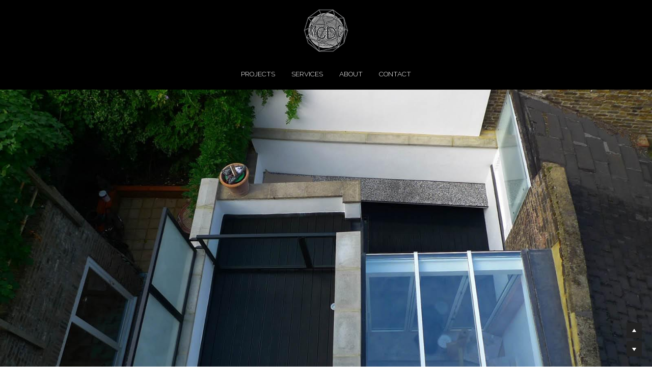

--- FILE ---
content_type: text/html; charset=utf-8
request_url: https://www.mcdcltd.com/mildmay-grove
body_size: 62079
content:
<!-- Powered by Strikingly.com 4 (1) Jan 19, 2026 at 04:42-->
<!DOCTYPE html>
<html itemscope itemtype='http://schema.org/WebPage' lang='en' xmlns:og='http://ogp.me/ns#' xmlns='http://www.w3.org/1999/xhtml'>
<head>
<title>MILDMAY GROVE - MCDC I Michael Chaproniere Design &amp; Construction</title>
<!-- removing_gon has activated 100%, so we add not_removing_gon rollout for specific user -->
<style>#s-content.s-font-body-raleway .s-font-body{font-family:raleway,helvetica,sans-serif}#s-content.s-font-nav_item-raleway .s-font-nav_item{font-family:raleway,helvetica,sans-serif}</style>
  <script>
//<![CDATA[
window.$S={};$S.app_instances=[];$S.nav=[{"name":"\/projects-1","uid":"5b59ac49-75d0-4308-a737-66894be1e7b7","memberOnly":false,"hasPassword":false,"isHomePage":true},{"name":"\/about","uid":"8df20f5e-9f9a-4cfd-84e4-bddc943f7902","memberOnly":false,"hasPassword":false,"isHomePage":false},{"name":"\/contact","uid":"240b09e7-5b5f-4e0d-806a-34e823992678","memberOnly":false,"hasPassword":false,"isHomePage":false},{"name":"\/iron-bloom","uid":"9baf40fc-7a12-4591-8320-a68c6002cfea","memberOnly":false,"hasPassword":false,"isHomePage":false},{"name":"\/services","uid":"7220ccda-d2a5-4e32-9bec-ea8eefe5d968","memberOnly":false,"hasPassword":false,"isHomePage":false},{"name":"\/eclipse-bar","uid":"a8512c86-c106-472c-8931-2a7900adf904","memberOnly":false,"hasPassword":false,"isHomePage":false},{"name":"\/bermondsey-street","uid":"618550e2-d861-4802-a922-07c8aaee0c19","memberOnly":false,"hasPassword":false,"isHomePage":false},{"name":"\/shortwave-cinema","uid":"2ac5540f-dd64-4545-bad5-649eac48f147","memberOnly":false,"hasPassword":false,"isHomePage":false},{"name":"\/studio-murillo","uid":"226f903f-062b-4de7-91cc-aa9362781c53","memberOnly":false,"hasPassword":false,"isHomePage":false},{"name":"\/looking-glass-cocktail-club","uid":"4c95d157-49c2-4863-87a8-b60619321768","memberOnly":false,"hasPassword":false,"isHomePage":false},{"name":"\/the-canal-buildings","uid":"e1b14d27-b45e-484b-a5a5-0b4fda98398f","memberOnly":false,"hasPassword":false,"isHomePage":false},{"name":"\/mildmay-grove","uid":"38c3ce65-b318-4855-b5e7-376974543910","memberOnly":false,"hasPassword":false,"isHomePage":false},{"name":"\/gattis-wharf","uid":"e18da495-ee75-4dad-b47f-1a5325cc8e1d","memberOnly":false,"hasPassword":false,"isHomePage":false},{"name":"\/the-glass-house","uid":"e03bbf34-cf12-4f83-8923-506a61c2a67b","memberOnly":false,"hasPassword":false,"isHomePage":false},{"name":"\/fountayne-road","uid":"fb54861a-2311-4555-9a93-c12de91e3dc9","memberOnly":false,"hasPassword":false,"isHomePage":false},{"name":"\/clapham-manor-street","uid":"1da90bb2-e735-4a12-bd72-0e6970e9b926","memberOnly":false,"hasPassword":false,"isHomePage":false}];$S.conf={"SUPPORTED_CURRENCY":[{"code":"AED","symbol":"\u062f.\u0625","decimal":".","thousand":",","precision":2,"name":"United Arab Emirates Dirham"},{"code":"AFN","symbol":"\u060b","decimal":".","thousand":",","precision":2,"name":"Afghan afghani"},{"code":"ALL","symbol":"Lek","decimal":",","thousand":".","precision":2,"name":"Albanian lek"},{"code":"AMD","symbol":"\u058f","decimal":",","thousand":".","precision":2,"name":"Armenian dram"},{"code":"ANG","symbol":"\u0192","decimal":",","thousand":".","precision":2,"name":"Netherlands Antillean guilder"},{"code":"AOA","symbol":"Kz","decimal":",","thousand":".","precision":2,"name":"Angolan kwanza"},{"code":"ARS","symbol":"$","decimal":",","thousand":".","precision":2,"name":"Argentine peso"},{"code":"AUD","symbol":"A$","decimal":".","thousand":" ","precision":2,"name":"Australian Dollar"},{"code":"AWG","symbol":"\u0192","decimal":".","thousand":",","precision":2,"name":"Aruban florin"},{"code":"AZN","symbol":"\u20bc","decimal":".","thousand":",","precision":2,"name":"Azerbaijani Manat"},{"code":"BAM","symbol":"KM","decimal":",","thousand":".","precision":2,"name":"Bosnia and Herzegovina convertible mark"},{"code":"BBD","symbol":"$","decimal":".","thousand":",","precision":2,"name":"Barbadian dollar"},{"code":"BDT","symbol":"Tk","decimal":".","thousand":",","precision":2,"name":"Bangladeshi Taka"},{"code":"BGN","symbol":"\u043b\u0432","decimal":",","thousand":".","precision":2,"name":"Bulgarian lev"},{"code":"BHD","symbol":"\u062f.\u0628","decimal":".","thousand":",","precision":3,"name":"Bahraini dinar"},{"code":"BIF","symbol":"FBu","decimal":".","thousand":",","precision":0,"name":"Burundian franc"},{"code":"BMD","symbol":"$","decimal":".","thousand":",","precision":2,"name":"Bermudian dollar"},{"code":"BND","symbol":"$","decimal":".","thousand":",","precision":2,"name":"Brunei dollar"},{"code":"BOB","symbol":"$b","decimal":",","thousand":".","precision":2,"name":"Bolivian boliviano"},{"code":"BRL","symbol":"R$","decimal":",","thousand":".","precision":2,"name":"Brazilian Real","format":"%s %v"},{"code":"BSD","symbol":"$","decimal":".","thousand":",","precision":2,"name":"Bahamian dollar"},{"code":"BTN","symbol":"Nu.","decimal":".","thousand":",","precision":2,"name":"Bhutanese ngultrum"},{"code":"BWP","symbol":"P","decimal":".","thousand":",","precision":2,"name":"Botswana pula"},{"code":"BYN","symbol":"Br","decimal":".","thousand":",","precision":2,"name":"Belarusian ruble"},{"code":"BZD","symbol":"BZ$","decimal":".","thousand":",","precision":2,"name":"Belize dollar"},{"code":"CAD","symbol":"$","decimal":".","thousand":",","precision":2,"name":"Canadian Dollar"},{"code":"CDF","symbol":"FC","decimal":".","thousand":",","precision":2,"name":"Congolese franc"},{"code":"CHF","symbol":"CHF","decimal":".","thousand":"'","precision":2,"name":"Swiss Franc","format":"%s %v"},{"code":"CLP","symbol":"$","decimal":"","thousand":".","precision":0,"name":"Chilean Peso"},{"code":"CNY","symbol":"\u00a5","decimal":".","thousand":",","precision":2,"name":"Chinese Yuan"},{"code":"CRC","symbol":"\u20a1","decimal":",","thousand":".","precision":2,"name":"Costa Rican col\u00f3n"},{"code":"CUP","symbol":"$","decimal":".","thousand":",","precision":2,"name":"Cuban peso"},{"code":"CVE","symbol":"$","decimal":".","thousand":",","precision":2,"name":"Cape Verdean escudo"},{"code":"CZK","symbol":"K\u010d","decimal":",","thousand":".","precision":2,"name":"Czech Koruna","format":"%v %s"},{"code":"DJF","symbol":"Fdj","decimal":".","thousand":",","precision":0,"name":"Djiboutian franc"},{"code":"DKK","symbol":"kr","decimal":".","thousand":",","precision":2,"name":"Danish Krone","format":"%v %s"},{"code":"DOP","symbol":"RD$","decimal":".","thousand":",","precision":2,"name":"Dominican peso"},{"code":"DZD","symbol":"\u062f\u062c","decimal":",","thousand":".","precision":2,"name":"Algerian dinar"},{"code":"EGP","symbol":"E\u00a3","decimal":".","thousand":",","precision":2,"name":"Egyptian pound"},{"code":"ERN","symbol":"Nkf","decimal":".","thousand":",","precision":2,"name":"Eritrean nakfa"},{"code":"ETB","symbol":"Br","decimal":".","thousand":",","precision":2,"name":"Ethiopian birr"},{"code":"EUR","symbol":"\u20ac","decimal":",","thousand":".","precision":2,"name":"Euro","format":"%v %s"},{"code":"FJD","symbol":"$","decimal":".","thousand":",","precision":2,"name":"Fijian dollar"},{"code":"FKP","symbol":"\u00a3","decimal":".","thousand":",","precision":2,"name":"Falkland Islands pound"},{"code":"GBP","symbol":"\u00a3","decimal":".","thousand":",","precision":2,"name":"British Pound"},{"code":"GEL","symbol":"\u10da","decimal":",","thousand":".","precision":2,"name":"Georgian lari"},{"code":"GGP","symbol":"\u00a3","decimal":".","thousand":",","precision":2,"name":"Guernsey pound"},{"code":"GHS","symbol":"GH\u20b5","decimal":".","thousand":",","precision":2,"name":"Ghanaian cedi"},{"code":"GIP","symbol":"\u00a3","decimal":".","thousand":",","precision":2,"name":"Gibraltar pound"},{"code":"GMD","symbol":"D","decimal":".","thousand":",","precision":2,"name":"Gambian dalasi"},{"code":"GNF","symbol":"\u20a3","decimal":".","thousand":",","precision":0,"name":"Guinean franc"},{"code":"GTQ","symbol":"Q","decimal":".","thousand":",","precision":2,"name":"Guatemalan quetzal"},{"code":"GYD","symbol":"G$","decimal":".","thousand":",","precision":2,"name":"Guyanese dollar"},{"code":"HKD","symbol":"HK$","decimal":".","thousand":",","precision":2,"name":"Hong Kong Dollar"},{"code":"HNL","symbol":"L","decimal":".","thousand":",","precision":2,"name":"Honduran lempira"},{"code":"HRK","symbol":"kn","decimal":".","thousand":",","precision":2,"name":"Croatian kuna"},{"code":"HTG","symbol":"G","decimal":".","thousand":",","precision":2,"name":"Haitian gourde"},{"code":"HUF","symbol":"Ft","decimal":"","thousand":",","precision":0,"name":"Hungarian Forint","format":"%v %s"},{"code":"ILS","symbol":"\u20aa","decimal":".","thousand":",","precision":2,"name":"Israeli New Shekel"},{"code":"IMP","symbol":"\u00a3","decimal":".","thousand":",","precision":2,"name":"Isle of Man pound"},{"code":"INR","symbol":"\u20b9","decimal":".","thousand":",","precision":2,"name":"Indian Rupee"},{"code":"IQD","symbol":"\u062f.\u0639","decimal":".","thousand":",","precision":3,"name":"Iraqi dinar"},{"code":"IRR","symbol":"\u062a\u0648\u0645\u0627\u0646","decimal":".","thousand":",","precision":2,"name":"Iranian rial"},{"code":"ISK","symbol":"kr","decimal":",","thousand":".","precision":2,"name":"Icelandic kr\u00f3na"},{"code":"JEP","symbol":"\u00a3","decimal":".","thousand":",","precision":2,"name":"Jersey pound"},{"code":"JMD","symbol":"J$","decimal":".","thousand":",","precision":2,"name":"Jamaican Dollar"},{"code":"JOD","symbol":"JD","decimal":".","thousand":",","precision":3,"name":"Jordanian Dinar"},{"code":"JPY","symbol":"\u00a5","decimal":"","thousand":",","precision":0,"name":"Japanese Yen","format":"%s %v"},{"code":"KES","symbol":"KSh","decimal":".","thousand":",","precision":2,"name":"Kenyan shilling"},{"code":"KGS","symbol":"\u043b\u0432","decimal":",","thousand":".","precision":2,"name":"Kyrgyzstani som"},{"code":"KHR","symbol":"\u17db","decimal":".","thousand":",","precision":2,"name":"Cambodian riel"},{"code":"KMF","symbol":"CF","decimal":".","thousand":",","precision":0,"name":"Comorian franc"},{"code":"KPW","symbol":"\u20a9","decimal":".","thousand":",","precision":2,"name":"North Korean won"},{"code":"KRW","symbol":"\uc6d0","decimal":"","thousand":",","precision":0,"name":"South Korean Won","format":"%v %s"},{"code":"KWD","symbol":"\u062f.\u0643","decimal":".","thousand":",","precision":3,"name":"Kuwait dinar"},{"code":"KYD","symbol":"CI$","decimal":".","thousand":",","precision":2,"name":"Cayman Islands dollar"},{"code":"KZT","symbol":"\u20b8","decimal":",","thousand":".","precision":2,"name":"Kazakhstani tenge"},{"code":"LBP","symbol":"LL","decimal":".","thousand":",","precision":2,"name":"Lebanese pound"},{"code":"LKR","symbol":"\u20a8","decimal":".","thousand":",","precision":2,"name":"Sri Lankan rupee"},{"code":"LRD","symbol":"LR$","decimal":".","thousand":",","precision":2,"name":"Liberian dollar"},{"code":"LSL","symbol":"M","decimal":".","thousand":",","precision":2,"name":"Lesotho loti"},{"code":"LYD","symbol":"LD","decimal":".","thousand":",","precision":3,"name":"Libyan dinar"},{"code":"MAD","symbol":"\u062f.\u0645.","decimal":",","thousand":".","precision":2,"name":"Moroccan dirham"},{"code":"MDL","symbol":"L","decimal":",","thousand":".","precision":2,"name":"Moldovan leu"},{"code":"MGA","symbol":"Ar","decimal":".","thousand":",","precision":0,"name":"Malagasy ariary"},{"code":"MKD","symbol":"\u0434\u0435\u043d","decimal":",","thousand":".","precision":2,"name":"Macedonian denar"},{"code":"MMK","symbol":"Ks","decimal":".","thousand":",","precision":2,"name":"Myanmar kyat"},{"code":"MNT","symbol":"\u20ae","decimal":".","thousand":",","precision":2,"name":"Mongolian tugrik"},{"code":"MOP","symbol":"MOP$","decimal":".","thousand":",","precision":2,"name":"Macanese pataca"},{"code":"MRO","symbol":"UM","decimal":".","thousand":",","precision":2,"name":"Mauritanian Ouguiya"},{"code":"MRU","symbol":"UM","decimal":".","thousand":",","precision":2,"name":"Mauritanian ouguiya"},{"code":"MUR","symbol":"\u20a8","decimal":".","thousand":",","precision":2,"name":"Mauritian rupee"},{"code":"MVR","symbol":"Rf","decimal":".","thousand":",","precision":2,"name":"Maldivian rufiyaa"},{"code":"MWK","symbol":"K","decimal":".","thousand":",","precision":2,"name":"Malawian kwacha"},{"code":"MXN","symbol":"$","decimal":".","thousand":",","precision":2,"name":"Mexican Peso"},{"code":"MYR","symbol":"RM","decimal":".","thousand":",","precision":2,"name":"Malaysian Ringgit"},{"code":"MZN","symbol":"MT","decimal":",","thousand":".","precision":2,"name":"Mozambican metical"},{"code":"NAD","symbol":"N$","decimal":".","thousand":",","precision":2,"name":"Namibian dollar"},{"code":"NGN","symbol":"\u20a6","decimal":".","thousand":",","precision":2,"name":"Nigerian naira"},{"code":"NIO","symbol":"C$","decimal":".","thousand":",","precision":2,"name":"Nicaraguan c\u00f3rdoba"},{"code":"NOK","symbol":"kr","decimal":",","thousand":".","precision":2,"name":"Norwegian Krone","format":"%v %s"},{"code":"NPR","symbol":"\u20a8","decimal":".","thousand":",","precision":2,"name":"Nepalese rupee"},{"code":"NZD","symbol":"$","decimal":".","thousand":",","precision":2,"name":"New Zealand Dollar"},{"code":"OMR","symbol":"\u0631.\u0639.","decimal":".","thousand":",","precision":3,"name":"Omani rial"},{"code":"PAB","symbol":"B\/.","decimal":".","thousand":",","precision":2,"name":"Panamanian balboa"},{"code":"PEN","symbol":"S\/.","decimal":".","thousand":",","precision":2,"name":"Peruvian Sol"},{"code":"PGK","symbol":"K","decimal":".","thousand":",","precision":2,"name":"Papua New Guinean kina"},{"code":"PHP","symbol":"\u20b1","decimal":".","thousand":",","precision":2,"name":"Philippine Peso"},{"code":"PKR","symbol":"\u20a8","decimal":".","thousand":",","precision":2,"name":"Pakistani rupee"},{"code":"PLN","symbol":"z\u0142","decimal":",","thousand":" ","precision":2,"name":"Polish Zloty","format":"%v %s"},{"code":"PYG","symbol":"\u20b2","decimal":",","thousand":".","precision":0,"name":"Paraguayan guaran\u00ed"},{"code":"QAR","symbol":"\u0631.\u0642","decimal":".","thousand":",","precision":2,"name":"Qatari riyal"},{"code":"RON","symbol":"lei","decimal":",","thousand":".","precision":2,"name":"Romanian leu"},{"code":"RSD","symbol":"\u0434\u0438\u043d","decimal":",","thousand":".","precision":2,"name":"Serbian dinar"},{"code":"RUB","symbol":"\u20bd","decimal":",","thousand":".","precision":2,"name":"Russian Ruble","format":"%v %s"},{"code":"RWF","symbol":"FRw","decimal":".","thousand":",","precision":0,"name":"Rwandan franc"},{"code":"SAR","symbol":"\u0631.\u0633","decimal":".","thousand":",","precision":2,"name":"Saudi Arabian riyal"},{"code":"SBD","symbol":"SI$","decimal":".","thousand":",","precision":2,"name":"Solomon Islands dollar"},{"code":"SCR","symbol":"SRe","decimal":".","thousand":",","precision":2,"name":"Seychellois rupee"},{"code":"SDG","symbol":"SDG","decimal":".","thousand":",","precision":2,"name":"Sudanese pound"},{"code":"SEK","symbol":"kr","decimal":".","thousand":" ","precision":2,"name":"Swedish Krona","format":"%v %s"},{"code":"SGD","symbol":"S$","decimal":".","thousand":",","precision":2,"name":"Singapore Dollar"},{"code":"SHP","symbol":"\u00a3","decimal":".","thousand":",","precision":2,"name":"Saint Helena pound"},{"code":"SLL","symbol":"Le","decimal":".","thousand":",","precision":2,"name":"Sierra Leonean leone"},{"code":"SOS","symbol":"S","decimal":".","thousand":",","precision":2,"name":"Somali shilling"},{"code":"SRD","symbol":"$","decimal":",","thousand":".","precision":2,"name":"Surinamese dollar"},{"code":"SSP","symbol":"SS\u00a3","decimal":".","thousand":",","precision":2,"name":"South Sudanese pound"},{"code":"STD","symbol":"Db","decimal":".","thousand":",","precision":2,"name":"Sao Tomean Dobra"},{"code":"STN","symbol":"Db","decimal":".","thousand":",","precision":2,"name":"S\u00e3o Tom\u00e9 and Pr\u00edncipe dobra"},{"code":"SYP","symbol":"LS","decimal":".","thousand":",","precision":2,"name":"Syrian pound"},{"code":"SZL","symbol":"E","decimal":".","thousand":",","precision":2,"name":"Swazi lilangeni"},{"code":"THB","symbol":"\u0e3f","decimal":".","thousand":",","precision":2,"name":"Thai Baht"},{"code":"TJS","symbol":"SM","decimal":".","thousand":",","precision":2,"name":"Tajikistani somoni"},{"code":"TMT","symbol":"T","decimal":".","thousand":",","precision":2,"name":"Turkmenistan manat"},{"code":"TND","symbol":"\u062f.\u062a","decimal":".","thousand":",","precision":3,"name":"Tunisian dinar"},{"code":"TOP","symbol":"T$","decimal":".","thousand":",","precision":2,"name":"Tongan pa\u02bbanga"},{"code":"TRY","symbol":"\u20ba","decimal":".","thousand":",","precision":2,"name":"Turkish lira"},{"code":"TTD","symbol":"TT$","decimal":".","thousand":",","precision":2,"name":"Trinidad and Tobago dollar"},{"code":"TWD","symbol":"NT$","decimal":"","thousand":",","precision":0,"name":"New Taiwan Dollar"},{"code":"TZS","symbol":"Tsh","decimal":".","thousand":",","precision":2,"name":"Tanzanian shilling"},{"code":"UAH","symbol":"\u20b4","decimal":".","thousand":",","precision":2,"name":"Ukrainian hryvnia"},{"code":"UGX","symbol":"USh","decimal":".","thousand":",","precision":2,"name":"Ugandan shilling"},{"code":"USD","symbol":"$","decimal":".","thousand":",","precision":2,"name":"United States Dollar"},{"code":"UYU","symbol":"$U","decimal":",","thousand":".","precision":2,"name":"Uruguayan peso"},{"code":"UZS","symbol":"\u043b\u0432","decimal":",","thousand":".","precision":2,"name":"Uzbekistani so\u02bbm"},{"code":"VES","symbol":"Bs.S.","decimal":".","thousand":",","precision":2,"name":"Venezuelan bol\u00edvar soberano"},{"code":"VUV","symbol":"VT","decimal":".","thousand":",","precision":0,"name":"Vanuatu vatu"},{"code":"WST","symbol":"WS$","decimal":".","thousand":",","precision":2,"name":"Samoan t\u0101l\u0101"},{"code":"XAF","symbol":"FCFA","decimal":".","thousand":",","precision":0,"name":"Central African CFA franc"},{"code":"XCD","symbol":"EC$","decimal":".","thousand":",","precision":2,"name":"East Caribbean dollar"},{"code":"XDR","symbol":"SDR","decimal":".","thousand":"","precision":0,"name":"Special drawing rights"},{"code":"XOF","symbol":"CFA","decimal":".","thousand":",","precision":0,"name":"West African CFA franc"},{"code":"XPF","symbol":"\u20a3","decimal":".","thousand":",","precision":0,"name":"CFP franc"},{"code":"YER","symbol":"\u0631.\u064a","decimal":".","thousand":",","precision":2,"name":"Yemeni rial"},{"code":"ZAR","symbol":"R","decimal":".","thousand":",","precision":2,"name":"South African Rand"},{"code":"ZMW","symbol":"K","decimal":",","thousand":".","precision":2,"name":"Zambian kwacha"},{"code":"IDR","symbol":"Rp ","decimal":"","thousand":".","precision":0,"name":"Indonesian Rupiah"},{"code":"VND","symbol":"\u20ab","decimal":"","thousand":".","precision":0,"name":"Vietnamese Dong","format":"%v%s"},{"code":"LAK","symbol":"\u20ad","decimal":".","thousand":",","precision":2,"name":"Lao kip"},{"code":"COP","symbol":"$","decimal":".","thousand":",","precision":0,"name":"Colombian Peso"}],"pages_show_static_path":"https:\/\/static-assets.strikinglycdn.com\/pages_show_static-bc1f19a55f2b44d4730b53552286eb27fea2e9da8282fb2743c9147c736f5092.js","keenio_collection":"strikingly_pageviews","keenio_collection_sharding":"strikingly_pageviews-12300001-12400000","keenio_pbs_impression_collection":"strikingly_pbs_impression","keenio_pbs_conversion_collection":"strikingly_pbs_conversion","keenio_pageservice_imageshare_collection":"strikingly_pageservice_imageshare","keenio_page_socialshare_collection":"strikingly_page_socialshare","keenio_page_framing_collection":"strikingly_page_framing","keenio_file_download_collection":"strikingly_file_download","keenio_ecommerce_buyer_landing":"strikingly_ecommerce_buyer_landing","keenio_ecommerce_buyer_viewed_checkout_dialog":"strikingly_ecommerce_buyer_viewed_checkout_dialog","keenio_ecommerce_buyer_completed_shipping_address":"strikingly_ecommerce_buyer_completed_shipping_address","keenio_ecommerce_buyer_selected_payment_method":"strikingly_ecommerce_buyer_selected_payment_method","keenio_ecommerce_buyer_canceled_order":"strikingly_ecommerce_buyer_canceled_order","keenio_ecommerce_buyer_added_item_to_cart":"strikingly_ecommerce_buyer_added_item_to_cart","keenio_events_collection":"strikingly_events","is_screenshot_rendering":false,"ecommerce_stripe_alipay":false,"headless_render":null,"wx_instant_follow":false,"is_google_analytics_enabled":true,"is_strikingly_analytics_enabled":true,"is_from_site_to_app":false,"is_weitie":false,"weitie_post_id":null,"weitie_meta_info":null,"weitie_slogan":"\u65e0\u9700\u6ce8\u518c\u7684\u53d1\u5e16\u795e\u5668","gdpr_compliance_feature":false,"strikingly_live_chat_settings":null,"FACEBOOK_APP_ID":"138736959550286","FACEBOOK_PERMS":"email"};$S.fonts=null;$S.live_site=true;$S.user_meta={"user_type":"","live_chat_branding":false,"oneClickShareInfo":null};$S.global_conf={"premium_apps":["HtmlApp","EcwidApp","MailChimpApp","CeleryApp","LocuApp"],"environment":"production","env":"production","host_suffix":"strikingly.com","asset_url":"https:\/\/static-assets.strikinglycdn.com","locale":"en","in_china":false,"country_code":null,"browser_locale":null,"is_sxl":false,"china_optimization":false,"enable_live_chat":true,"enable_internal_footer_layout":["33212390","11376106","13075825","12954266","11479862","28250243","28142805","28250455","28250492","23063547","28250512","23063531","28250538","28250791","23063511","28250526","28250588","28250582","28250575","28250570","23063556","28250565","13128850","13075827","13033035","13107039","12989659","12954536","13029321","12967243","12935703","13128849","189186","23559408","22317661","23559972","23559402","23559419","23559961","23559424","23568836","23559400","23559427","23559394","23559955","23559949","23568824","23559953","22317663","13032471","13070869","13107041","13100761","13100763","13039483","12989656","12935476","13029732","13070868","13115975","13115977","12967468"],"user_image_cdn":{"qn":"\/\/user-assets.sxlcdn.com","s":"\/\/custom-images.strikinglycdn.com"},"GROWINGIO_API_KEY":null,"BAIDU_API_KEY":null,"SEGMENTIO_API_KEY":"eb3txa37hi","FACEBOOK_APP_ID":"138736959550286","WECHAT_APP_ID":null,"WECHAT_MP_APP_ID":"","KEEN_IO_PROJECT_ID":"5317e03605cd66236a000002","KEEN_IO_WRITE_KEY":"[base64]","FIREBASE_URL":"bobcat.firebaseIO.com","CLOUDINARY_CLOUD_NAME":"hrscywv4p","CLOUDINARY_PRESET":"oxbxiyxl","rollout":{"background_for_all_sections":false,"crm_livechat":true,"stripe_payer_email":false,"stripe_alipay":true,"stripe_wechatpay":true,"stripe_afterpay":true,"stripe_klarna":true,"paynow_unionpay":true,"tw_payment_registration_upgrade":true,"new_checkout_design":true,"checkout_form_integration":true,"s6_feature":true,"customize_image_appearance":true,"advanced_section_layout_setting":true,"google_invisible_recaptcha":true,"invisible_hcaptcha":false,"show_dummy_data_in_editor":true,"show_dummy_data_in_cro_editor":true,"mobile_editor_2023":true,"mobile_editor_2023_part3":true,"vertical_alignment_2023":true,"enable_migrate_page_data":true,"enable_section_smart_binding":true,"portfolio_region_options":false,"domain_connection_v2":true,"new_blog_editor":true,"new_blog_editor_disabled":false,"draft_editor":true,"disable_draft_editor":false,"new_blog_layout":true,"new_store_layout":true,"gallery_section_2021":true,"strikingly_618":false,"nav_2021":true,"can_use_section_default_format":true,"can_use_section_text_align":true,"section_improvements_part1":true,"nav_2021_off":false,"nav_2023":true,"delay_gon":false,"shake_ssr_gon":false,"feature_list_2023":true,"pbs_i18n":true,"support_sca":false,"dlz_badge":false,"show_kickstart_entry_in_dashboard_support_widget":true,"need_html_custom_code_review":true,"has_hydrated_sections":false,"show_support_widget_in_live_site":false,"wechat_sharing":false,"new_wechat_oauth":false,"midtrans_payments":false,"pbs_variation_b":true,"all_currencies":true,"language_region_redirect_options":false,"portfolio_addon_items":false,"custom_review_v2":false},"cookie_categories":{"necessary":["_claim_popup_ref","member_name","authenticationToken","_pbs_i18n_ab_test","__strk_cookie_notification","__is_open_strk_necessary_cookie","__is_open_strk_analytics_cookie","__is_open_strk_preferences_cookie","site_id","crm_chat_token","authenticationToken","member_id","page_nocache","page_password","page_password_uid","return_path_after_verification","return_path_after_page_verification","is_submitted_all"],"preferences":["__strk_cookie_comment_name","__strk_cookie_comment_email"],"analytics":["__strk_session_id"]},"WEITIE_APP_ID":null,"WEITIE_MP_APP_ID":null,"BUGSNAG_FE_API_KEY":"","BUGSNAG_FE_JS_RELEASE_STAGE":"production","google":{"recaptcha_v2_client_key":"6LeRypQbAAAAAGgaIHIak2L7UaH4Mm3iS6Tpp7vY","recaptcha_v2_invisible_client_key":"6LdmtBYdAAAAAJmE1hETf4IHoUqXQaFuJxZPO8tW"},"hcaptcha":{"hcaptcha_checkbox_key":"cd7ccab0-57ca-49aa-98ac-db26473a942a","hcaptcha_invisible_key":"65400c5a-c122-4648-971c-9f7e931cd872"},"kickstart_locale_selection":{"en":"100","de":"100","es":"100","fr":"100","it":"100","nl":"100","pt-BR":"100","fi":"100","no":"100","sv":"100","pl":"100","cs":"100","ro":"100","ar":"100","id":"100","vi":"0","ja":"100","zh-CN":"100","zh-TW":"100"},"honeypot":"868b2232"};$S.country_list={"europe":{"name":"Europe","continent":"europe"},"asia":{"name":"Asia","continent":"asia"},"northamerica":{"name":"North America","continent":"northamerica"},"southamerica":{"name":"South America","continent":"southamerica"},"australia":{"name":"Australia","continent":"australia"},"antarctica":{"name":"Antarctica","continent":"antarctica"},"africa":{"name":"Africa","continent":"africa"},"ad":{"name":"Andorra","continent":"europe"},"ae":{"name":"United Arab Emirates","continent":"asia"},"af":{"name":"Afghanistan","continent":"asia"},"ag":{"name":"Antigua and Barbuda","continent":"northamerica"},"ai":{"name":"Anguilla","continent":"northamerica"},"al":{"name":"Albania","continent":"europe"},"am":{"name":"Armenia","continent":"asia"},"an":{"name":"Netherlands Antilles","continent":"northamerica"},"ao":{"name":"Angola","continent":"africa"},"aq":{"name":"Antarctica","continent":"antarctica"},"ar":{"name":"Argentina","continent":"southamerica"},"as":{"name":"American Samoa","continent":"australia"},"at":{"name":"Austria","continent":"europe"},"au":{"name":"Australia","continent":"australia"},"aw":{"name":"Aruba","continent":"northamerica"},"ax":{"name":"\u00c5land Islands","continent":"europe"},"az":{"name":"Azerbaijan","continent":"asia"},"ba":{"name":"Bosnia and Herzegovina","continent":"europe"},"bb":{"name":"Barbados","continent":"northamerica"},"bd":{"name":"Bangladesh","continent":"asia"},"be":{"name":"Belgium","continent":"europe"},"bf":{"name":"Burkina Faso","continent":"africa"},"bg":{"name":"Bulgaria","continent":"europe"},"bh":{"name":"Bahrain","continent":"asia"},"bi":{"name":"Burundi","continent":"africa"},"bj":{"name":"Benin","continent":"africa"},"bl":{"name":"Saint Barth\u00e9lemy","continent":"northamerica"},"bm":{"name":"Bermuda","continent":"northamerica"},"bn":{"name":"Brunei Darussalam","continent":"asia"},"bo":{"name":"Bolivia","continent":"southamerica"},"bq":{"name":"Bonaire, Sint Eustatius and Saba","continent":"northamerica"},"br":{"name":"Brazil","continent":"southamerica"},"bs":{"name":"Bahamas","continent":"northamerica"},"bt":{"name":"Bhutan","continent":"asia"},"bv":{"name":"Bouvet Island","continent":"antarctica"},"bw":{"name":"Botswana","continent":"africa"},"by":{"name":"Belarus","continent":"europe"},"bz":{"name":"Belize","continent":"northamerica"},"ca":{"name":"Canada","continent":"northamerica"},"cc":{"name":"Cocos (Keeling) Islands","continent":"asia"},"cd":{"name":"Congo, The Democratic Republic Of The","continent":"africa"},"cf":{"name":"Central African Republic","continent":"africa"},"cg":{"name":"Congo","continent":"africa"},"ch":{"name":"Switzerland","continent":"europe"},"ci":{"name":"C\u00f4te D'Ivoire","continent":"africa"},"ck":{"name":"Cook Islands","continent":"australia"},"cl":{"name":"Chile","continent":"southamerica"},"cm":{"name":"Cameroon","continent":"africa"},"cn":{"name":"China","continent":"asia"},"co":{"name":"Colombia","continent":"southamerica"},"cr":{"name":"Costa Rica","continent":"northamerica"},"cu":{"name":"Cuba","continent":"northamerica"},"cv":{"name":"Cape Verde","continent":"africa"},"cw":{"name":"Cura\u00e7ao","continent":"northamerica"},"cx":{"name":"Christmas Island","continent":"asia"},"cy":{"name":"Cyprus","continent":"asia"},"cz":{"name":"Czech Republic","continent":"europe"},"de":{"name":"Germany","continent":"europe"},"dj":{"name":"Djibouti","continent":"africa"},"dk":{"name":"Denmark","continent":"europe"},"dm":{"name":"Dominica","continent":"northamerica"},"do":{"name":"Dominican Republic","continent":"northamerica"},"dz":{"name":"Algeria","continent":"africa"},"ec":{"name":"Ecuador","continent":"southamerica"},"ee":{"name":"Estonia","continent":"europe"},"eg":{"name":"Egypt","continent":"africa"},"eh":{"name":"Western Sahara","continent":"africa"},"er":{"name":"Eritrea","continent":"africa"},"es":{"name":"Spain","continent":"europe"},"et":{"name":"Ethiopia","continent":"africa"},"fi":{"name":"Finland","continent":"europe"},"fj":{"name":"Fiji","continent":"australia"},"fk":{"name":"Falkland Islands (Malvinas)","continent":"southamerica"},"fm":{"name":"Micronesia, Federated States Of","continent":"australia"},"fo":{"name":"Faroe Islands","continent":"europe"},"fr":{"name":"France","continent":"europe"},"ga":{"name":"Gabon","continent":"africa"},"gb":{"name":"United Kingdom","continent":"europe"},"gd":{"name":"Grenada","continent":"northamerica"},"ge":{"name":"Georgia","continent":"asia"},"gf":{"name":"French Guiana","continent":"southamerica"},"gg":{"name":"Guernsey","continent":"europe"},"gh":{"name":"Ghana","continent":"africa"},"gi":{"name":"Gibraltar","continent":"europe"},"gl":{"name":"Greenland","continent":"northamerica"},"gm":{"name":"Gambia","continent":"africa"},"gn":{"name":"Guinea","continent":"africa"},"gp":{"name":"Guadeloupe","continent":"northamerica"},"gq":{"name":"Equatorial Guinea","continent":"africa"},"gr":{"name":"Greece","continent":"europe"},"gs":{"name":"South Georgia and the South Sandwich Islands","continent":"antarctica"},"gt":{"name":"Guatemala","continent":"northamerica"},"gu":{"name":"Guam","continent":"australia"},"gw":{"name":"Guinea-Bissau","continent":"africa"},"gy":{"name":"Guyana","continent":"southamerica"},"hk":{"name":"Hong Kong SAR China","continent":"asia"},"hm":{"name":"Heard and McDonald Islands","continent":"antarctica"},"hn":{"name":"Honduras","continent":"northamerica"},"hr":{"name":"Croatia","continent":"europe"},"ht":{"name":"Haiti","continent":"northamerica"},"hu":{"name":"Hungary","continent":"europe"},"id":{"name":"Indonesia","continent":"asia"},"ie":{"name":"Ireland","continent":"europe"},"il":{"name":"Israel","continent":"asia"},"im":{"name":"Isle of Man","continent":"europe"},"in":{"name":"India","continent":"asia"},"io":{"name":"British Indian Ocean Territory","continent":"asia"},"iq":{"name":"Iraq","continent":"asia"},"ir":{"name":"Iran, Islamic Republic Of","continent":"asia"},"is":{"name":"Iceland","continent":"europe"},"it":{"name":"Italy","continent":"europe"},"je":{"name":"Jersey","continent":"europe"},"jm":{"name":"Jamaica","continent":"northamerica"},"jo":{"name":"Jordan","continent":"asia"},"jp":{"name":"Japan","continent":"asia"},"ke":{"name":"Kenya","continent":"africa"},"kg":{"name":"Kyrgyzstan","continent":"asia"},"kh":{"name":"Cambodia","continent":"asia"},"ki":{"name":"Kiribati","continent":"australia"},"km":{"name":"Comoros","continent":"africa"},"kn":{"name":"Saint Kitts And Nevis","continent":"northamerica"},"kp":{"name":"Korea, Democratic People's Republic Of","continent":"asia"},"kr":{"name":"Korea, Republic of","continent":"asia"},"kw":{"name":"Kuwait","continent":"asia"},"ky":{"name":"Cayman Islands","continent":"northamerica"},"kz":{"name":"Kazakhstan","continent":"asia"},"la":{"name":"Lao People's Democratic Republic","continent":"asia"},"lb":{"name":"Lebanon","continent":"asia"},"lc":{"name":"Saint Lucia","continent":"northamerica"},"li":{"name":"Liechtenstein","continent":"europe"},"lk":{"name":"Sri Lanka","continent":"asia"},"lr":{"name":"Liberia","continent":"africa"},"ls":{"name":"Lesotho","continent":"africa"},"lt":{"name":"Lithuania","continent":"europe"},"lu":{"name":"Luxembourg","continent":"europe"},"lv":{"name":"Latvia","continent":"europe"},"ly":{"name":"Libya","continent":"africa"},"ma":{"name":"Morocco","continent":"africa"},"mc":{"name":"Monaco","continent":"europe"},"md":{"name":"Moldova, Republic of","continent":"europe"},"me":{"name":"Montenegro","continent":"europe"},"mf":{"name":"Saint Martin","continent":"northamerica"},"mg":{"name":"Madagascar","continent":"africa"},"mh":{"name":"Marshall Islands","continent":"australia"},"mk":{"name":"North Macedonia","continent":"europe"},"ml":{"name":"Mali","continent":"africa"},"mm":{"name":"Myanmar","continent":"asia"},"mn":{"name":"Mongolia","continent":"asia"},"mo":{"name":"Macao SAR China","continent":"asia"},"mp":{"name":"Northern Mariana Islands","continent":"australia"},"mq":{"name":"Martinique","continent":"northamerica"},"mr":{"name":"Mauritania","continent":"africa"},"ms":{"name":"Montserrat","continent":"northamerica"},"mt":{"name":"Malta","continent":"europe"},"mu":{"name":"Mauritius","continent":"africa"},"mv":{"name":"Maldives","continent":"asia"},"mw":{"name":"Malawi","continent":"africa"},"mx":{"name":"Mexico","continent":"northamerica"},"my":{"name":"Malaysia","continent":"asia"},"mz":{"name":"Mozambique","continent":"africa"},"na":{"name":"Namibia","continent":"africa"},"nc":{"name":"New Caledonia","continent":"australia"},"ne":{"name":"Niger","continent":"africa"},"nf":{"name":"Norfolk Island","continent":"australia"},"ng":{"name":"Nigeria","continent":"africa"},"ni":{"name":"Nicaragua","continent":"northamerica"},"nl":{"name":"Netherlands","continent":"europe"},"no":{"name":"Norway","continent":"europe"},"np":{"name":"Nepal","continent":"asia"},"nr":{"name":"Nauru","continent":"australia"},"nu":{"name":"Niue","continent":"australia"},"nz":{"name":"New Zealand","continent":"australia"},"om":{"name":"Oman","continent":"asia"},"pa":{"name":"Panama","continent":"northamerica"},"pe":{"name":"Peru","continent":"southamerica"},"pf":{"name":"French Polynesia","continent":"australia"},"pg":{"name":"Papua New Guinea","continent":"australia"},"ph":{"name":"Philippines","continent":"asia"},"pk":{"name":"Pakistan","continent":"asia"},"pl":{"name":"Poland","continent":"europe"},"pm":{"name":"Saint Pierre And Miquelon","continent":"northamerica"},"pn":{"name":"Pitcairn","continent":"australia"},"pr":{"name":"Puerto Rico","continent":"northamerica"},"ps":{"name":"Palestine, State of","continent":"asia"},"pt":{"name":"Portugal","continent":"europe"},"pw":{"name":"Palau","continent":"australia"},"py":{"name":"Paraguay","continent":"southamerica"},"qa":{"name":"Qatar","continent":"asia"},"re":{"name":"R\u00e9union","continent":"africa"},"ro":{"name":"Romania","continent":"europe"},"rs":{"name":"Serbia","continent":"europe"},"ru":{"name":"Russian Federation","continent":"europe"},"rw":{"name":"Rwanda","continent":"africa"},"sa":{"name":"Saudi Arabia","continent":"asia"},"sb":{"name":"Solomon Islands","continent":"australia"},"sc":{"name":"Seychelles","continent":"africa"},"sd":{"name":"Sudan","continent":"africa"},"se":{"name":"Sweden","continent":"europe"},"sg":{"name":"Singapore","continent":"asia"},"sh":{"name":"Saint Helena","continent":"africa"},"si":{"name":"Slovenia","continent":"europe"},"sj":{"name":"Svalbard And Jan Mayen","continent":"europe"},"sk":{"name":"Slovakia","continent":"europe"},"sl":{"name":"Sierra Leone","continent":"africa"},"sm":{"name":"San Marino","continent":"europe"},"sn":{"name":"Senegal","continent":"africa"},"so":{"name":"Somalia","continent":"africa"},"sr":{"name":"Suriname","continent":"southamerica"},"ss":{"name":"South Sudan","continent":"africa"},"st":{"name":"Sao Tome and Principe","continent":"africa"},"sv":{"name":"El Salvador","continent":"northamerica"},"sx":{"name":"Sint Maarten","continent":"northamerica"},"sy":{"name":"Syrian Arab Republic","continent":"asia"},"sz":{"name":"Swaziland","continent":"africa"},"tc":{"name":"Turks and Caicos Islands","continent":"northamerica"},"td":{"name":"Chad","continent":"africa"},"tf":{"name":"French Southern Territories","continent":"antarctica"},"tg":{"name":"Togo","continent":"africa"},"th":{"name":"Thailand","continent":"asia"},"tj":{"name":"Tajikistan","continent":"asia"},"tk":{"name":"Tokelau","continent":"australia"},"tl":{"name":"Timor-Leste","continent":"asia"},"tm":{"name":"Turkmenistan","continent":"asia"},"tn":{"name":"Tunisia","continent":"africa"},"to":{"name":"Tonga","continent":"australia"},"tr":{"name":"Turkey","continent":"europe"},"tt":{"name":"Trinidad and Tobago","continent":"northamerica"},"tv":{"name":"Tuvalu","continent":"australia"},"tw":{"name":"Taiwan","continent":"asia"},"tz":{"name":"Tanzania, United Republic of","continent":"africa"},"ua":{"name":"Ukraine","continent":"europe"},"ug":{"name":"Uganda","continent":"africa"},"um":{"name":"United States Minor Outlying Islands","continent":"australia"},"us":{"name":"United States","continent":"northamerica"},"uy":{"name":"Uruguay","continent":"southamerica"},"uz":{"name":"Uzbekistan","continent":"asia"},"va":{"name":"Holy See (Vatican City State)","continent":"europe"},"vc":{"name":"Saint Vincent And The Grenadines","continent":"northamerica"},"ve":{"name":"Venezuela, Bolivarian Republic of","continent":"southamerica"},"vg":{"name":"Virgin Islands, British","continent":"northamerica"},"vi":{"name":"Virgin Islands, U.S.","continent":"northamerica"},"vn":{"name":"Vietnam","continent":"asia"},"vu":{"name":"Vanuatu","continent":"australia"},"wf":{"name":"Wallis and Futuna","continent":"australia"},"ws":{"name":"Samoa","continent":"australia"},"ye":{"name":"Yemen","continent":"asia"},"yt":{"name":"Mayotte","continent":"africa"},"za":{"name":"South Africa","continent":"africa"},"zm":{"name":"Zambia","continent":"africa"},"zw":{"name":"Zimbabwe","continent":"africa"}};$S.state_list={"us":[{"name":"Alabama","abbr":"AL"},{"name":"Alaska","abbr":"AK"},{"name":"American Samoa","abbr":"AS"},{"name":"Arizona","abbr":"AZ"},{"name":"Arkansas","abbr":"AR"},{"name":"California","abbr":"CA"},{"name":"Colorado","abbr":"CO"},{"name":"Connecticut","abbr":"CT"},{"name":"Delaware","abbr":"DE"},{"name":"District of Columbia","abbr":"DC"},{"name":"Florida","abbr":"FL"},{"name":"Georgia","abbr":"GA"},{"name":"Guam","abbr":"GU"},{"name":"Hawaii","abbr":"HI"},{"name":"Idaho","abbr":"ID"},{"name":"Illinois","abbr":"IL"},{"name":"Indiana","abbr":"IN"},{"name":"Iowa","abbr":"IA"},{"name":"Kansas","abbr":"KS"},{"name":"Kentucky","abbr":"KY"},{"name":"Louisiana","abbr":"LA"},{"name":"Maine","abbr":"ME"},{"name":"Maryland","abbr":"MD"},{"name":"Massachusetts","abbr":"MA"},{"name":"Michigan","abbr":"MI"},{"name":"Minnesota","abbr":"MN"},{"name":"Mississippi","abbr":"MS"},{"name":"Missouri","abbr":"MO"},{"name":"Montana","abbr":"MT"},{"name":"Nebraska","abbr":"NE"},{"name":"Nevada","abbr":"NV"},{"name":"New Hampshire","abbr":"NH"},{"name":"New Jersey","abbr":"NJ"},{"name":"New Mexico","abbr":"NM"},{"name":"New York","abbr":"NY"},{"name":"North Carolina","abbr":"NC"},{"name":"North Dakota","abbr":"ND"},{"name":"Northern Mariana Islands","abbr":"MP"},{"name":"Ohio","abbr":"OH"},{"name":"Oklahoma","abbr":"OK"},{"name":"Oregon","abbr":"OR"},{"name":"Pennsylvania","abbr":"PA"},{"name":"Puerto Rico","abbr":"PR"},{"name":"Rhode Island","abbr":"RI"},{"name":"South Carolina","abbr":"SC"},{"name":"South Dakota","abbr":"SD"},{"name":"Tennessee","abbr":"TN"},{"name":"Texas","abbr":"TX"},{"name":"Utah","abbr":"UT"},{"name":"Vermont","abbr":"VT"},{"name":"Virgin Islands","abbr":"VI"},{"name":"Virginia","abbr":"VA"},{"name":"Washington","abbr":"WA"},{"name":"West Virginia","abbr":"WV"},{"name":"Wisconsin","abbr":"WI"},{"name":"Wyoming","abbr":"WY"}],"ca":[{"name":"Alberta","abbr":"AB"},{"name":"British Columbia","abbr":"BC"},{"name":"Manitoba","abbr":"MB"},{"name":"New Brunswick","abbr":"NB"},{"name":"Newfoundland and Labrador","abbr":"NL"},{"name":"Nova Scotia","abbr":"NS"},{"name":"Northwest Territories","abbr":"NT"},{"name":"Nunavut","abbr":"NU"},{"name":"Ontario","abbr":"ON"},{"name":"Prince Edward Island","abbr":"PE"},{"name":"Quebec","abbr":"QC"},{"name":"Saskatchewan","abbr":"SK"},{"name":"Yukon","abbr":"YT"}],"cn":[{"name":"Beijing","abbr":"Beijing"},{"name":"Tianjin","abbr":"Tianjin"},{"name":"Hebei","abbr":"Hebei"},{"name":"Shanxi","abbr":"Shanxi"},{"name":"Nei Mongol","abbr":"Nei Mongol"},{"name":"Liaoning","abbr":"Liaoning"},{"name":"Jilin","abbr":"Jilin"},{"name":"Heilongjiang","abbr":"Heilongjiang"},{"name":"Shanghai","abbr":"Shanghai"},{"name":"Jiangsu","abbr":"Jiangsu"},{"name":"Zhejiang","abbr":"Zhejiang"},{"name":"Anhui","abbr":"Anhui"},{"name":"Fujian","abbr":"Fujian"},{"name":"Jiangxi","abbr":"Jiangxi"},{"name":"Shandong","abbr":"Shandong"},{"name":"Henan","abbr":"Henan"},{"name":"Hubei","abbr":"Hubei"},{"name":"Hunan","abbr":"Hunan"},{"name":"Guangdong","abbr":"Guangdong"},{"name":"Guangxi","abbr":"Guangxi"},{"name":"Hainan","abbr":"Hainan"},{"name":"Chongqing","abbr":"Chongqing"},{"name":"Sichuan","abbr":"Sichuan"},{"name":"Guizhou","abbr":"Guizhou"},{"name":"Yunnan","abbr":"Yunnan"},{"name":"Xizang","abbr":"Xizang"},{"name":"Shaanxi","abbr":"Shaanxi"},{"name":"Gansu","abbr":"Gansu"},{"name":"Qinghai","abbr":"Qinghai"},{"name":"Ningxia","abbr":"Ningxia"},{"name":"Xinjiang","abbr":"Xinjiang"}]};$S.stores={"fonts_v2":[{"name":"raleway","fontType":"google","displayName":"Raleway","cssValue":"raleway, helvetica","settings":{"weight":"300,700"},"hidden":false,"cssFallback":"sans-serif","disableBody":null,"isSuggested":true},{"name":"montserrat","fontType":"google","displayName":"Montserrat","cssValue":"montserrat, helvetica","settings":{"weight":"400,700"},"hidden":false,"cssFallback":"sans-serif","disableBody":null,"isSuggested":true}],"showStatic":{"footerLogoSeoData":{"anchor_link":"https:\/\/www.strikingly.com\/?ref=logo\u0026permalink=mcdctestsite\u0026custom_domain=www.mcdcltd.com\u0026utm_campaign=footer_pbs\u0026utm_content=https%3A%2F%2Fwww.mcdcltd.com%2F\u0026utm_medium=user_page\u0026utm_source=1765140\u0026utm_term=pbs_b","anchor_text":"Free website builder"},"isEditMode":false},"pageData":{"type":"Site","id":"f_91c9c8d2-ecd7-4d64-bb2e-57778ac9c69f","defaultValue":null,"horizontal":false,"fixedSocialMedia":false,"new_page":true,"showMobileNav":true,"showCookieNotification":false,"showTermsAndConditions":false,"showPrivacyPolicy":false,"activateGDPRCompliance":false,"multi_pages":true,"live_chat":false,"showLegacyGallery":true,"showNav":true,"showFooter":true,"showStrikinglyLogo":false,"showNavigationButtons":true,"showButtons":true,"navFont":"","titleFont":"raleway","logoFont":"","bodyFont":"raleway","buttonFont":"raleway","headingFont":"raleway","bodyFontWeight":null,"theme":"fresh","templateVariation":"","templatePreset":"blue","termsText":null,"privacyPolicyText":null,"fontPreset":null,"GDPRHtml":null,"pages":[{"type":"Page","id":"f_91ce7f48-4e9f-4ead-8b8f-304352cdeef5","defaultValue":null,"sections":[{"type":"Slide","id":"f_779efe50-f036-4f7b-a210-1584f300c36d","defaultValue":true,"template_id":null,"template_name":"grid","components":{"slideSettings":{"type":"SlideSettings","id":"f_57a4acd2-13bb-4b48-9502-23f0dd3d56df","defaultValue":true,"show_nav":true,"show_nav_multi_mode":null,"nameChanged":true,"hidden_section":false,"name":"IRON BLOOM","sync_key":null,"layout_variation":"grid-1-2--extraLarge-none-wide","display_settings":{},"padding":{}},"repeatable1":{"type":"Repeatable","id":"f_63dc893d-982d-4ec8-b855-072ea60141f6","defaultValue":false,"list":[{"type":"RepeatableItem","id":"f_f9eebaa3-2da2-44b5-a544-ce0d52e29fc8","defaultValue":null,"components":{"text1":{"type":"RichText","id":"f_54844cbe-bd23-4f65-b1c2-04968f334639","defaultValue":false,"value":"\u003cp style=\"text-align: left; font-size: 100%;\"\u003e\u00a0\u003c\/p\u003e\u003cp style=\"text-align: left; font-size: 100%;\"\u003e\u00a0\u003c\/p\u003e\u003cp style=\"text-align: left; font-size: 100%;\"\u003e\u003cspan class=\"s-text-color-white\"\u003e\u003cstrong\u003eIRON BLOOM\u003c\/strong\u003e\u003c\/span\u003e\u003c\/p\u003e\u003cp style=\"text-align: left; font-size: 100%;\"\u003e\u003cspan class=\"s-text-color-white\"\u003eRETAIL \/ LEISURE \/ COMMERCIAL\u003c\/span\u003e\u003c\/p\u003e","backupValue":null,"version":1},"text2":{"type":"RichText","id":"f_908725fb-cf00-40d4-894e-ad4ed2d3b256","defaultValue":true,"value":"","backupValue":null,"version":null},"background1":{"type":"Background","id":"f_26b80cc5-a206-4c46-b3d9-bbbbbc61fa4f","defaultValue":false,"url":"!","textColor":"overlay","backgroundVariation":"","sizing":"cover","userClassName":null,"linkUrl":"http:\/\/www.mcdcltd.com\/iron-bloom","linkTarget":"_self","videoUrl":"","videoHtml":"","storageKey":"1765140\/162581_300379","storage":"s","format":"jpeg","h":940,"w":1600,"s":50945,"useImage":null,"noCompression":null,"focus":{}}}},{"type":"RepeatableItem","id":"f_56352d60-8a34-40ed-8d2e-fed8e041e1c0","defaultValue":null,"components":{"text1":{"type":"RichText","id":"f_af12383d-6c90-4721-bdd3-780a6fbc3379","defaultValue":false,"value":"","backupValue":null,"version":1},"text2":{"type":"RichText","id":"f_35ae8111-2d57-49f0-999d-882c02323684","defaultValue":true,"value":"","backupValue":null,"version":null},"background1":{"type":"Background","id":"f_d78b92b2-0041-4368-a687-c58e83a2ade0","defaultValue":false,"url":"!","textColor":"light","backgroundVariation":"","sizing":"cover","userClassName":null,"linkUrl":"http:\/\/www.mcdcltd.com\/iron-bloom","linkTarget":"_self","videoUrl":"","videoHtml":"","storageKey":"278447\/708800_10288","storage":"s","format":"jpeg","h":525,"w":700,"s":130744,"useImage":null,"noCompression":null,"focus":{}}}}],"components":{"text1":{"type":"RichText","id":"f_cf298833-9933-4557-8cf1-a129aecbf8c6","defaultValue":true,"value":"Add Title","backupValue":null,"version":null},"text2":{"type":"RichText","id":"f_f30de6d8-4e46-4b9c-9e9a-7cf9c798d62d","defaultValue":true,"value":"","backupValue":null,"version":null},"background1":{"type":"Background","id":"f_94a278a2-eeb4-43f5-bf20-640147225e31","defaultValue":true,"url":"https:\/\/uploads.strikinglycdn.com\/static\/backgrounds\/striking-pack-3\/8.jpg","textColor":"overlay","backgroundVariation":"","sizing":"cover","userClassName":null,"linkUrl":null,"linkTarget":"_blank","videoUrl":"","videoHtml":"","storageKey":null,"storage":null,"format":null,"h":null,"w":null,"s":null,"useImage":null,"noCompression":null,"focus":{}}}},"text1":{"type":"RichText","id":"f_38d501bb-e945-4ce2-ae8d-8b7307da9c41","defaultValue":true,"value":"","backupValue":null,"version":null},"text2":{"type":"RichText","id":"f_d03bde9d-6261-430e-b8c7-b4fabffb4ead","defaultValue":true,"value":"","backupValue":null,"version":null}}},{"type":"Slide","id":"f_b4e0df8e-ece2-4b99-8e7f-c79c249dc9ad","defaultValue":true,"template_id":null,"template_name":"grid","components":{"slideSettings":{"type":"SlideSettings","id":"f_cfd6b6db-3aeb-458e-ad3b-e777ff9d58e1","defaultValue":true,"show_nav":true,"show_nav_multi_mode":null,"nameChanged":true,"hidden_section":false,"name":"CINEMA","sync_key":null,"layout_variation":"grid-1-2--extraLarge-none-wide","display_settings":{},"padding":{}}}},{"type":"Slide","id":"f_76732d57-f6c6-40d7-bffc-0132dcc09c76","defaultValue":true,"template_id":null,"template_name":"grid","components":{"slideSettings":{"type":"SlideSettings","id":"f_6cad5a93-b558-4670-9209-b79784027fc4","defaultValue":true,"show_nav":true,"show_nav_multi_mode":null,"nameChanged":true,"hidden_section":false,"name":"ECLIPSE BAR","sync_key":null,"layout_variation":"grid-1-2--extraLarge-none-wide","display_settings":{},"padding":{}}}},{"type":"Slide","id":"f_67653a18-8a33-412b-8832-3f24b0672a1f","defaultValue":true,"template_id":null,"template_name":"grid","components":{"slideSettings":{"type":"SlideSettings","id":"f_80bd7fef-a319-41bb-8f96-7f76e884b1b7","defaultValue":true,"show_nav":true,"show_nav_multi_mode":null,"nameChanged":true,"hidden_section":false,"name":"CANAL","sync_key":null,"layout_variation":"grid-1-2--extraLarge-none-wide","display_settings":{},"padding":{}}}},{"type":"Slide","id":"f_580240ad-c93a-4a29-b0aa-4de4118f32d0","defaultValue":true,"template_id":null,"template_name":"grid","components":{"slideSettings":{"type":"SlideSettings","id":"f_e04d6582-645d-40f4-9e89-29cc565e5b72","defaultValue":true,"show_nav":true,"show_nav_multi_mode":null,"nameChanged":true,"hidden_section":false,"name":"STUDIO MURILLO","sync_key":null,"layout_variation":"grid-1-2--extraLarge-none-wide","display_settings":{},"padding":{}}}},{"type":"Slide","id":"f_06b9c527-e1fb-4215-978b-481c68bcd917","defaultValue":true,"template_id":null,"template_name":"grid","components":{"slideSettings":{"type":"SlideSettings","id":"f_a0d39eb1-edd6-4476-b292-c83ccb70b1c3","defaultValue":true,"show_nav":true,"show_nav_multi_mode":null,"nameChanged":true,"hidden_section":false,"name":"LOOKING GLASS","sync_key":null,"layout_variation":"grid-1-2--extraLarge-none-wide","display_settings":{},"padding":{}}}},{"type":"Slide","id":"f_65502c61-7526-4d49-b853-7a20b23a637b","defaultValue":true,"template_id":null,"template_name":"grid","components":{"slideSettings":{"type":"SlideSettings","id":"f_2636571a-21dc-48d4-a1a4-075259b9e4af","defaultValue":true,"show_nav":true,"show_nav_multi_mode":null,"nameChanged":true,"hidden_section":false,"name":"GATTIS","sync_key":null,"layout_variation":"grid-1-2--extraLarge-none-wide","display_settings":{},"padding":{}}}},{"type":"Slide","id":"f_50e5447b-97b3-4994-b3b3-6157dafa10f9","defaultValue":true,"template_id":null,"template_name":"grid","components":{"slideSettings":{"type":"SlideSettings","id":"f_6419d770-f297-4611-86d3-9655f3fd9f65","defaultValue":true,"show_nav":true,"show_nav_multi_mode":null,"nameChanged":true,"hidden_section":false,"name":"MILDMAY GRVE","sync_key":null,"layout_variation":"grid-1-2--extraLarge-none-wide","display_settings":{},"padding":{}}}},{"type":"Slide","id":"f_d7e0ff79-e4a1-4d4a-b27c-f6b575af2473","defaultValue":true,"template_id":null,"template_name":"grid","components":{"slideSettings":{"type":"SlideSettings","id":"f_173fc477-a30c-451c-960c-29d9ad3d1611","defaultValue":true,"show_nav":true,"show_nav_multi_mode":null,"nameChanged":true,"hidden_section":false,"name":"BERMONDSEY","sync_key":null,"layout_variation":"grid-1-2--extraLarge-none-wide","display_settings":{},"padding":{}}}},{"type":"Slide","id":"f_01cca800-4c82-42ca-b55b-bdaec34b76c2","defaultValue":true,"template_id":null,"template_name":"grid","components":{"slideSettings":{"type":"SlideSettings","id":"f_6ffc7f8c-7918-453d-bb17-a06ec93ac040","defaultValue":true,"show_nav":true,"show_nav_multi_mode":null,"nameChanged":true,"hidden_section":false,"name":"CLAPHAM","sync_key":null,"layout_variation":"grid-1-2--extraLarge-none-wide","display_settings":{},"padding":{}}}},{"type":"Slide","id":"f_cd41dc16-5fa3-40dd-aac8-510aa9cf1fa0","defaultValue":true,"template_id":null,"template_name":"grid","components":{"slideSettings":{"type":"SlideSettings","id":"f_263f22f1-0654-4d59-a9d1-f46e606d8179","defaultValue":true,"show_nav":true,"show_nav_multi_mode":null,"nameChanged":true,"hidden_section":false,"name":"GLASSHOUSE","sync_key":null,"layout_variation":"grid-1-2--extraLarge-none-wide","display_settings":{},"padding":{}}}},{"type":"Slide","id":"f_c563b565-a2df-4635-8825-2b46dc2e78f1","defaultValue":true,"template_id":null,"template_name":"grid","components":{"slideSettings":{"type":"SlideSettings","id":"f_fda71184-0336-44b4-a192-cac62ad1ec40","defaultValue":true,"show_nav":true,"show_nav_multi_mode":null,"nameChanged":true,"hidden_section":false,"name":"FOUNTAYNE RD","sync_key":null,"layout_variation":"grid-1-2--extraLarge-none-wide","display_settings":{},"padding":{}}}}],"title":"PROJECTS","description":null,"uid":"5b59ac49-75d0-4308-a737-66894be1e7b7","path":"\/projects-1","pageTitle":null,"pagePassword":null,"memberOnly":null,"paidMemberOnly":null,"buySpecificProductList":{},"pwdPrompt":null,"autoPath":true,"authorized":true},{"type":"Page","id":"f_dd74d51b-dd7c-4f7b-b781-0644b1ca8993","defaultValue":null,"sections":[{"type":"Slide","id":"f_dc3b46b4-756b-4c2e-b0fb-66c98e462cf2","defaultValue":null,"template_id":null,"template_name":"hero","components":{"background1":{"type":"Background","id":"f_f7554d8a-4e03-4490-b7a4-c05f5f70d72a","defaultValue":false,"url":"https:\/\/uploads.strikinglycdn.com\/static\/videos\/video\/1338168466-ed37de6bbdfa9e1ee2dd3d93e38473a498d74706b2298278dd8a393917b279e2-d_960","textColor":"overlay","backgroundVariation":"","sizing":"cover","userClassName":"s-bg-dark","linkUrl":null,"linkTarget":null,"videoUrl":"https:\/\/vimeo.com\/661625467","videoHtml":"\u003ciframe id='661625467_1641067154541' allow='autoplay' src='https:\/\/player.vimeo.com\/video\/661625467?background=1\u0026api=1\u0026player_id=661625467_1641067154541\u0026autopause=0\u0026autoplay=1\u0026mute=1\u0026badge=0\u0026loop=1\u0026portrait=0\u0026title=0\u0026origin=' frameborder='0' width='1226' height='720'\u003e\u003c\/iframe\u003e","storageKey":null,"storage":null,"format":null,"h":null,"w":null,"s":null,"useImage":false,"noCompression":null,"focus":{}},"text1":{"type":"RichText","id":"f_52affaad-1592-4ed2-819c-abfb44a24fa6","defaultValue":false,"value":"","backupValue":null,"version":1},"text2":{"type":"RichText","id":"f_29bb5ba1-cb94-4921-b6f9-a42930dc3c53","defaultValue":false,"value":"","backupValue":null,"version":1},"media1":{"type":"Media","id":"f_93dd95e4-e444-4bef-bdb2-182dd5c04847","defaultValue":null,"video":{"type":"Video","id":"f_96fd06a4-947e-41a0-ba17-857bb857f6e3","defaultValue":null,"html":"","url":"https:\/\/vimeo.com\/18150336","thumbnail_url":null,"maxwidth":700,"description":null},"image":{"type":"Image","id":"f_a4f10882-cb35-47bb-bd2b-0801b1483d71","defaultValue":true,"link_url":null,"thumb_url":"\/\/uploads.strikinglycdn.com\/static\/backgrounds\/striking-pack-3\/7.jpg","url":"\/\/uploads.strikinglycdn.com\/static\/sections\/iphone6-1.png","caption":"","description":"","storageKey":null,"storage":null,"storagePrefix":null,"format":null,"h":470,"w":250,"s":null,"new_target":true,"noCompression":null,"cropMode":null,"focus":{}},"current":"image"},"slideSettings":{"type":"SlideSettings","id":"f_437e6050-fa19-408e-997a-11718f1c8340","defaultValue":null,"show_nav":true,"show_nav_multi_mode":null,"nameChanged":true,"hidden_section":false,"name":"Animation","sync_key":null,"layout_variation":"button-noImage","display_settings":{},"padding":{}},"email1":{"type":"EmailForm","id":"f_85d134d4-bf87-4c24-890d-09fb5c39f460","defaultValue":null,"hideMessageBox":false,"hide_name":false,"hide_email":false,"hide_phone_number":true,"openInNewTab":null,"member_registration":null,"name_label":"Name","email_label":"Email","phone_number_label":"Phone","message_label":"Message","submit_label":"Submit","thanksMessage":"Thanks for your submission!","recipient":"","label":"","redirectLink":null},"image1":{"type":"Image","id":"f_cf328f3d-f737-4d00-b027-318586d5d95c","defaultValue":null,"link_url":null,"thumb_url":null,"url":"\/\/assets.strikingly.com\/static\/icons\/app-badges\/apple-ios.png","caption":"","description":"","storageKey":null,"storage":null,"storagePrefix":null,"format":null,"h":null,"w":null,"s":null,"new_target":true,"noCompression":null,"cropMode":null,"focus":{}},"image2":{"type":"Image","id":"f_9e127536-cc51-4832-93b4-f1e0900f638f","defaultValue":null,"link_url":null,"thumb_url":null,"url":"\/\/assets.strikingly.com\/static\/icons\/app-badges\/android2.png","caption":"","description":"","storageKey":null,"storage":null,"storagePrefix":null,"format":null,"h":null,"w":null,"s":null,"new_target":true,"noCompression":null,"cropMode":null,"focus":{}},"button1":{"type":"Button","id":"f_93554ece-62e8-496a-a07f-6cd488efd1de","defaultValue":false,"text":"","link_type":null,"page_id":null,"section_id":null,"url":"","new_target":null}}},{"type":"Slide","id":"f_a66b73ec-36e9-41ca-8316-f572e4617b84","defaultValue":null,"template_id":null,"template_name":"block","components":{"slideSettings":{"type":"SlideSettings","id":"f_62367dc5-77ab-4e07-b0bc-8002aed43357","defaultValue":null,"show_nav":true,"show_nav_multi_mode":null,"nameChanged":true,"hidden_section":false,"name":"TEXT","sync_key":null,"layout_variation":null,"display_settings":{},"padding":{"top":"half","bottom":"normal"}}}},{"type":"Slide","id":"f_0d6bb1c8-15dc-485e-b274-1dcb79c0fd84","defaultValue":null,"template_id":null,"template_name":"columns","components":{"slideSettings":{"type":"SlideSettings","id":"f_8be7aea1-0a61-42c5-b838-205528426847","defaultValue":null,"show_nav":true,"show_nav_multi_mode":null,"nameChanged":true,"hidden_section":false,"name":"VIEW ALL PROJECTS","sync_key":null,"layout_variation":"media-center-button","display_settings":{},"padding":{}}}}],"title":"ABOUT","description":"MCDC is an innovative design-build practice committed to delivering high-quality contemporary concepts and bespoke spaces.","uid":"8df20f5e-9f9a-4cfd-84e4-bddc943f7902","path":"\/about","pageTitle":null,"pagePassword":null,"memberOnly":null,"paidMemberOnly":null,"buySpecificProductList":{},"pwdPrompt":null,"autoPath":true,"authorized":true},{"type":"Page","id":"f_555ad99c-c692-4e5e-bacf-082e70d675d8","defaultValue":null,"sections":[{"type":"Slide","id":"f_8aeb1a43-2bfe-4ee6-bb64-d4face543c36","defaultValue":null,"template_id":null,"template_name":"hero","components":{"background1":{"type":"Background","id":"f_73f5b0e2-358b-411a-bc39-038d397bcc86","defaultValue":false,"url":"!","textColor":"light","backgroundVariation":"","sizing":"cover","userClassName":"s-bg-dark","linkUrl":null,"linkTarget":null,"videoUrl":"https:\/\/vimeo.com\/394015562","videoHtml":"","storageKey":"1765140\/303659_271527","storage":"s","format":"jpeg","h":940,"w":1600,"s":93221,"useImage":true,"noCompression":null,"focus":{}},"text1":{"type":"RichText","id":"f_fd8cccf8-8371-40f1-9f50-d89578f0b979","defaultValue":false,"value":"","backupValue":null,"version":1},"text2":{"type":"RichText","id":"f_62d69e57-bc6e-41f2-b22d-96b04130e25a","defaultValue":false,"value":"","backupValue":null,"version":1},"media1":{"type":"Media","id":"f_36364824-bd17-4311-9712-28f20c0c745b","defaultValue":null,"video":{"type":"Video","id":"f_f27a52a5-153c-4d98-a19c-d632c936fdec","defaultValue":null,"html":"","url":"https:\/\/vimeo.com\/18150336","thumbnail_url":null,"maxwidth":700,"description":null},"image":{"type":"Image","id":"f_0a57a1d5-38c3-4054-9c84-31d129a1225b","defaultValue":true,"link_url":null,"thumb_url":"\/\/uploads.strikinglycdn.com\/static\/backgrounds\/striking-pack-3\/7.jpg","url":"\/\/uploads.strikinglycdn.com\/static\/sections\/iphone6-1.png","caption":"","description":"","storageKey":null,"storage":null,"storagePrefix":null,"format":null,"h":470,"w":250,"s":null,"new_target":true,"noCompression":null,"cropMode":null,"focus":{}},"current":"image"},"slideSettings":{"type":"SlideSettings","id":"f_b235e9fc-aabb-4853-8650-587a42d86e2e","defaultValue":null,"show_nav":true,"show_nav_multi_mode":null,"nameChanged":true,"hidden_section":false,"name":"IMAGE","sync_key":null,"layout_variation":"button-noImage","display_settings":{},"padding":{}},"email1":{"type":"EmailForm","id":"f_952aa6ad-a63c-46b4-a8b0-058c16527cf6","defaultValue":null,"hideMessageBox":false,"hide_name":false,"hide_email":false,"hide_phone_number":true,"openInNewTab":null,"member_registration":null,"name_label":"Name","email_label":"Email","phone_number_label":"Phone","message_label":"Message","submit_label":"Submit","thanksMessage":"Thanks for your submission!","recipient":"","label":"","redirectLink":null},"image1":{"type":"Image","id":"f_5a6c2389-6d10-45d6-aca9-359eb95027bd","defaultValue":null,"link_url":null,"thumb_url":null,"url":"\/\/assets.strikingly.com\/static\/icons\/app-badges\/apple-ios.png","caption":"","description":"","storageKey":null,"storage":null,"storagePrefix":null,"format":null,"h":null,"w":null,"s":null,"new_target":true,"noCompression":null,"cropMode":null,"focus":{}},"image2":{"type":"Image","id":"f_ea359949-25e9-4357-8dab-901566106a0a","defaultValue":null,"link_url":null,"thumb_url":null,"url":"\/\/assets.strikingly.com\/static\/icons\/app-badges\/android2.png","caption":"","description":"","storageKey":null,"storage":null,"storagePrefix":null,"format":null,"h":null,"w":null,"s":null,"new_target":true,"noCompression":null,"cropMode":null,"focus":{}},"button1":{"type":"Button","id":"f_f8867c9e-4eb8-4b88-848f-1a006a863898","defaultValue":false,"text":"","link_type":null,"page_id":null,"section_id":null,"url":"","new_target":null}}},{"type":"Slide","id":"f_06b26c54-10ae-44ff-8cb8-37aab06e16a7","defaultValue":null,"template_id":null,"template_name":"block","components":{"slideSettings":{"type":"SlideSettings","id":"f_1a4aa544-e9f7-4e13-b47c-e11db0a16bfb","defaultValue":null,"show_nav":true,"show_nav_multi_mode":null,"nameChanged":true,"hidden_section":false,"name":"TEXT","sync_key":null,"layout_variation":null,"display_settings":{},"padding":{"top":"normal","bottom":"none"}}}},{"type":"Slide","id":"f_c40d5aab-46e7-4528-ac35-77c2bd972441","defaultValue":true,"template_id":null,"template_name":"contact_form","components":{"slideSettings":{"type":"SlideSettings","id":"f_b169f523-64b7-4b9c-8047-2be8c4076edc","defaultValue":true,"show_nav":true,"show_nav_multi_mode":null,"nameChanged":true,"hidden_section":false,"name":"ENQUIRY FORM","sync_key":null,"layout_variation":null,"display_settings":{"hide_form":false,"show_map":false,"show_info":false},"padding":{}}}}],"title":"CONTACT","description":"MCDC is a London-based innovative design-build practice. Please do get in touch if you would like to find out more about any of our design and construction services\n\n","uid":"240b09e7-5b5f-4e0d-806a-34e823992678","path":"\/contact","pageTitle":null,"pagePassword":null,"memberOnly":null,"paidMemberOnly":null,"buySpecificProductList":{},"pwdPrompt":null,"autoPath":true,"authorized":true},{"type":"Page","id":"f_5868e1e4-bcaa-4004-ae1b-19b6abee9c2a","defaultValue":null,"sections":[{"type":"Slide","id":"f_0a78eec8-e152-417c-9bec-c6e7cbc1ce5c","defaultValue":null,"template_id":null,"template_name":"hero","components":{"background1":{"type":"Background","id":"f_ef73ba1d-df74-41a6-873d-1b061f23b949","defaultValue":false,"url":"!","textColor":"light","backgroundVariation":"","sizing":"cover","userClassName":"s-bg-white","linkUrl":null,"linkTarget":null,"videoUrl":"","videoHtml":"","storageKey":"1765140\/58941_610792","storage":"s","format":"jpg","h":940,"w":1600,"s":183945,"useImage":true,"noCompression":null,"focus":{}},"text1":{"type":"RichText","id":"f_a30637f6-c22d-4efb-a208-e833293c9aa6","defaultValue":false,"value":"","backupValue":null,"version":1},"text2":{"type":"RichText","id":"f_b86a1316-4e86-4046-a2b1-a28cdf925437","defaultValue":false,"value":"","backupValue":null,"version":1},"media1":{"type":"Media","id":"f_bf99abe1-3437-4c03-bf6a-33e48717072a","defaultValue":null,"video":{"type":"Video","id":"f_69ac8d70-cb82-4176-823c-6858d965bd48","defaultValue":null,"html":"","url":"https:\/\/vimeo.com\/18150336","thumbnail_url":null,"maxwidth":700,"description":null},"image":{"type":"Image","id":"f_3c2f29cc-6c58-4ec2-9805-f92b4d367b7f","defaultValue":true,"link_url":null,"thumb_url":"\/\/uploads.strikinglycdn.com\/static\/backgrounds\/striking-pack-3\/7.jpg","url":"\/\/uploads.strikinglycdn.com\/static\/sections\/iphone6-1.png","caption":"","description":"","storageKey":null,"storage":null,"storagePrefix":null,"format":null,"h":470,"w":250,"s":null,"new_target":true,"noCompression":null,"cropMode":null,"focus":{}},"current":"image"},"slideSettings":{"type":"SlideSettings","id":"f_b0f8abde-717b-4d69-b49c-e14f1725ba4b","defaultValue":null,"show_nav":true,"show_nav_multi_mode":null,"nameChanged":null,"hidden_section":false,"name":"Hero","sync_key":null,"layout_variation":"button-noImage","display_settings":{},"padding":{}},"email1":{"type":"EmailForm","id":"f_a441f0d5-5afd-4e68-bf48-8ee3e2d283f4","defaultValue":null,"hideMessageBox":false,"hide_name":false,"hide_email":false,"hide_phone_number":true,"openInNewTab":null,"member_registration":null,"name_label":"Name","email_label":"Email","phone_number_label":"Phone","message_label":"Message","submit_label":"Submit","thanksMessage":"Thanks for your submission!","recipient":"","label":"","redirectLink":null},"image1":{"type":"Image","id":"f_156bd173-0023-46d0-a6f2-fd3cb98fba6c","defaultValue":null,"link_url":null,"thumb_url":null,"url":"\/\/assets.strikingly.com\/static\/icons\/app-badges\/apple-ios.png","caption":"","description":"","storageKey":null,"storage":null,"storagePrefix":null,"format":null,"h":51,"w":183,"s":null,"new_target":true,"noCompression":null,"cropMode":null,"focus":{}},"image2":{"type":"Image","id":"f_1ca1d0f2-7e01-4b81-94cb-8d5781e41496","defaultValue":null,"link_url":null,"thumb_url":null,"url":"\/\/assets.strikingly.com\/static\/icons\/app-badges\/android2.png","caption":"","description":"","storageKey":null,"storage":null,"storagePrefix":null,"format":null,"h":51,"w":183,"s":null,"new_target":true,"noCompression":null,"cropMode":null,"focus":{}},"button1":{"type":"Button","id":"f_c855e783-854f-49a1-b204-003b9331f449","defaultValue":false,"text":"","link_type":null,"page_id":null,"section_id":null,"url":"","new_target":null}}},{"type":"Slide","id":"f_acdfebe7-2c9f-4644-a990-5fbe1327ae33","defaultValue":null,"template_id":null,"template_name":"block","components":{"slideSettings":{"type":"SlideSettings","id":"f_f0cc68af-3562-41a3-b185-732f7abbbdcb","defaultValue":null,"show_nav":true,"show_nav_multi_mode":null,"nameChanged":true,"hidden_section":false,"name":"TEXT","sync_key":null,"layout_variation":null,"display_settings":{},"padding":{}}}},{"type":"Slide","id":"f_2665628e-89bd-4ebc-bac1-d67df1860ba5","defaultValue":true,"template_id":null,"template_name":"gallery","components":{"slideSettings":{"type":"SlideSettings","id":"f_bc7690dc-741b-4182-b503-9f4073fc4462","defaultValue":"","show_nav":true,"show_nav_multi_mode":null,"nameChanged":null,"hidden_section":false,"name":"Gallery","sync_key":null,"layout_variation":"fullWidth","display_settings":{},"padding":{}}}},{"type":"Slide","id":"f_39aab0ec-bf02-48a8-a2ad-c8f32e174227","defaultValue":null,"template_id":null,"template_name":"slider","components":{"slideSettings":{"type":"SlideSettings","id":"f_3e5c61d1-9989-48bf-b88d-14b0d0922dd7","defaultValue":null,"show_nav":true,"show_nav_multi_mode":null,"nameChanged":true,"hidden_section":false,"name":"HERO IMAGE","sync_key":null,"layout_variation":"noForeground","display_settings":{},"padding":{}}}},{"type":"Slide","id":"f_77a3f7b0-eecd-4738-9f00-c8b61f9d3713","defaultValue":true,"template_id":null,"template_name":"gallery","components":{"slideSettings":{"type":"SlideSettings","id":"f_f0ac2e8c-8cbf-4868-8ede-541b1e4f10a6","defaultValue":"","show_nav":true,"show_nav_multi_mode":null,"nameChanged":null,"hidden_section":false,"name":"Gallery","sync_key":null,"layout_variation":"fullWidth","display_settings":{},"padding":{}}}},{"type":"Slide","id":"f_ff746f47-7a78-4651-9e8b-681fe6d370e3","defaultValue":null,"template_id":null,"template_name":"columns","components":{"slideSettings":{"type":"SlideSettings","id":"f_fa0c0495-577e-4457-aef3-806ed805eac2","defaultValue":null,"show_nav":true,"show_nav_multi_mode":null,"nameChanged":true,"hidden_section":false,"name":"VIEW ALL PROJECTS","sync_key":null,"layout_variation":"media-center-button","display_settings":{},"padding":{}}}}],"title":"IRON BLOOM","description":"An existing event space with cocktail bar. Commercial kitchen and DJ audio facilities. Working to a meatpacking district aesthetic with upcycling of existing metal components found on-site integrated into the scheme.","uid":"9baf40fc-7a12-4591-8320-a68c6002cfea","path":"\/iron-bloom","pageTitle":null,"pagePassword":null,"memberOnly":null,"paidMemberOnly":null,"buySpecificProductList":{},"pwdPrompt":null,"autoPath":true,"authorized":true},{"type":"Page","id":"f_5db41d0a-2607-4f91-a61d-eab1ecb7a25c","defaultValue":null,"sections":[{"type":"Slide","id":"f_afa4138b-f81f-4f4b-8555-06e2ea14249c","defaultValue":null,"template_id":null,"template_name":"hero","components":{"background1":{"type":"Background","id":"f_bc5956f4-e0d0-4c93-8c40-5cdaa75b2fba","defaultValue":false,"url":"!","textColor":"light","backgroundVariation":"","sizing":"cover","userClassName":"s-bg-white","linkUrl":null,"linkTarget":null,"videoUrl":"","videoHtml":"","storageKey":"1765140\/204740_414469","storage":"s","format":"jpeg","h":940,"w":1600,"s":107119,"useImage":true,"noCompression":null,"focus":{}},"text1":{"type":"RichText","id":"f_aeae1519-678f-4ddf-a832-2c5eacd6c174","defaultValue":false,"value":"","backupValue":null,"version":1},"text2":{"type":"RichText","id":"f_52565d84-047f-45f0-bbb1-e1b3c3bd8985","defaultValue":false,"value":"","backupValue":null,"version":1},"media1":{"type":"Media","id":"f_1140a66c-5954-4fd5-b9ff-8e646134e545","defaultValue":null,"video":{"type":"Video","id":"f_cbc12bb0-66a5-4756-ba78-32f135472019","defaultValue":null,"html":"","url":"https:\/\/vimeo.com\/18150336","thumbnail_url":null,"maxwidth":700,"description":null},"image":{"type":"Image","id":"f_85800550-aa3f-46da-95de-c5631dfc06e7","defaultValue":true,"link_url":null,"thumb_url":"\/\/uploads.strikinglycdn.com\/static\/backgrounds\/striking-pack-3\/7.jpg","url":"\/\/uploads.strikinglycdn.com\/static\/sections\/iphone6-1.png","caption":"","description":"","storageKey":null,"storage":null,"storagePrefix":null,"format":null,"h":470,"w":250,"s":null,"new_target":true,"noCompression":null,"cropMode":null,"focus":{}},"current":"image"},"slideSettings":{"type":"SlideSettings","id":"f_2de63918-3dde-4482-8e23-1c25fac24a12","defaultValue":null,"show_nav":true,"show_nav_multi_mode":null,"nameChanged":null,"hidden_section":false,"name":"Hero","sync_key":null,"layout_variation":"button-noImage","display_settings":{},"padding":{}},"email1":{"type":"EmailForm","id":"f_b2ed39a2-46e9-404f-9a9a-afb361aa2e43","defaultValue":null,"hideMessageBox":false,"hide_name":false,"hide_email":false,"hide_phone_number":true,"openInNewTab":null,"member_registration":null,"name_label":"Name","email_label":"Email","phone_number_label":"Phone","message_label":"Message","submit_label":"Submit","thanksMessage":"Thanks for your submission!","recipient":"","label":"","redirectLink":null},"image1":{"type":"Image","id":"f_768e4173-6c71-4388-905a-5ff96eabc408","defaultValue":null,"link_url":null,"thumb_url":null,"url":"\/\/assets.strikingly.com\/static\/icons\/app-badges\/apple-ios.png","caption":"","description":"","storageKey":null,"storage":null,"storagePrefix":null,"format":null,"h":51,"w":183,"s":null,"new_target":true,"noCompression":null,"cropMode":null,"focus":{}},"image2":{"type":"Image","id":"f_d141a7a0-58c7-4fb5-8b57-aa9af8765264","defaultValue":null,"link_url":null,"thumb_url":null,"url":"\/\/assets.strikingly.com\/static\/icons\/app-badges\/android2.png","caption":"","description":"","storageKey":null,"storage":null,"storagePrefix":null,"format":null,"h":51,"w":183,"s":null,"new_target":true,"noCompression":null,"cropMode":null,"focus":{}},"button1":{"type":"Button","id":"f_0c49410c-1e3a-4c7e-9eec-0e6ac87fdc55","defaultValue":false,"text":"","link_type":null,"page_id":null,"section_id":null,"url":"","new_target":null}}},{"type":"Slide","id":"f_7803bd51-a5b3-4c18-a3dc-2628d644b1e3","defaultValue":null,"template_id":null,"template_name":"block","components":{"slideSettings":{"type":"SlideSettings","id":"f_f0cc68af-3562-41a3-b185-732f7abbbdcb","defaultValue":null,"show_nav":true,"show_nav_multi_mode":null,"nameChanged":true,"hidden_section":false,"name":"DESIGN Text","sync_key":null,"layout_variation":null,"display_settings":{},"padding":{"top":"normal","bottom":"normal"}}}},{"type":"Slide","id":"f_a8d474ba-82e3-4c99-b412-1b0553d058ce","defaultValue":null,"template_id":null,"template_name":"slider","components":{"slideSettings":{"type":"SlideSettings","id":"f_ab77795b-ea5b-4735-a69d-2d4e7e07649b","defaultValue":null,"show_nav":true,"show_nav_multi_mode":null,"nameChanged":true,"hidden_section":false,"name":"DESIGN Banner","sync_key":null,"layout_variation":"noForeground","display_settings":{},"padding":{}}}},{"type":"Slide","id":"f_752f2cfc-f86e-4c9f-aba6-c94fb689fe99","defaultValue":null,"template_id":null,"template_name":"block","components":{"slideSettings":{"type":"SlideSettings","id":"f_1e08a5c9-7aea-4490-8831-5e859972afdc","defaultValue":null,"show_nav":true,"show_nav_multi_mode":null,"nameChanged":true,"hidden_section":false,"name":"PLANNING Text","sync_key":null,"layout_variation":null,"display_settings":{},"padding":{"top":"normal","bottom":"normal"}}}},{"type":"Slide","id":"f_d91dbf30-07ce-4174-8990-ef9a87910a3f","defaultValue":null,"template_id":null,"template_name":"slider","components":{"slideSettings":{"type":"SlideSettings","id":"f_4dc45329-c7ee-44c4-9d5b-aa90a4e92fb1","defaultValue":null,"show_nav":true,"show_nav_multi_mode":null,"nameChanged":true,"hidden_section":false,"name":"PLANNING Image","sync_key":null,"layout_variation":"noForeground","display_settings":{},"padding":{}}}},{"type":"Slide","id":"f_b0a6e9eb-f7d8-45c3-896a-f2084c882fb0","defaultValue":null,"template_id":null,"template_name":"block","components":{"slideSettings":{"type":"SlideSettings","id":"f_4dec1b7d-723b-4951-8c22-1e2c03a563d2","defaultValue":null,"show_nav":true,"show_nav_multi_mode":null,"nameChanged":true,"hidden_section":false,"name":"PROJECT MAN Text","sync_key":null,"layout_variation":null,"display_settings":{},"padding":{"top":"normal","bottom":"normal"}}}},{"type":"Slide","id":"f_abc3c452-595d-4113-9f27-50534d5eecd0","defaultValue":null,"template_id":null,"template_name":"slider","components":{"slideSettings":{"type":"SlideSettings","id":"f_25b84c81-ca76-4f42-9e69-386dfd715a9c","defaultValue":null,"show_nav":true,"show_nav_multi_mode":null,"nameChanged":true,"hidden_section":false,"name":"PROJECT MAN image","sync_key":null,"layout_variation":"noForeground","display_settings":{},"padding":{}}}},{"type":"Slide","id":"f_58fb571e-a48a-4808-af88-4e711f4ed968","defaultValue":null,"template_id":null,"template_name":"block","components":{"slideSettings":{"type":"SlideSettings","id":"f_978de58b-8000-4c40-8140-8dbf7d09f81a","defaultValue":null,"show_nav":true,"show_nav_multi_mode":null,"nameChanged":true,"hidden_section":false,"name":"CONSTRUCTION Text","sync_key":null,"layout_variation":null,"display_settings":{},"padding":{"top":"normal","bottom":"normal"}}}},{"type":"Slide","id":"f_c918eec5-8600-4243-894a-6893ed7ff171","defaultValue":null,"template_id":null,"template_name":"slider","components":{"slideSettings":{"type":"SlideSettings","id":"f_c40c2189-1c82-4587-8af7-08624a0cf825","defaultValue":null,"show_nav":true,"show_nav_multi_mode":null,"nameChanged":true,"hidden_section":false,"name":"CONSTRUCTION banner","sync_key":null,"layout_variation":"noForeground","display_settings":{},"padding":{}}}},{"type":"Slide","id":"f_4bebcc32-6937-4a55-8b05-8faef8894d77","defaultValue":null,"template_id":null,"template_name":"columns","components":{"slideSettings":{"type":"SlideSettings","id":"f_913cc95a-a171-40c2-aced-0f23ae1209fb","defaultValue":null,"show_nav":true,"show_nav_multi_mode":null,"nameChanged":true,"hidden_section":false,"name":"VIEW ALL PROJECTS","sync_key":null,"layout_variation":"media-center-button","display_settings":{},"padding":{}}}}],"title":"SERVICES","description":"Working closely with the client from concept through to tender package on varying size projects to achieve unique solutions tailored to budget. Commercial, Retail, Residential, \nConstruction management for film and photography, Events and happenings\n\n\n\n\n\n\n\n\n\n","uid":"7220ccda-d2a5-4e32-9bec-ea8eefe5d968","path":"\/services","pageTitle":null,"pagePassword":null,"memberOnly":null,"paidMemberOnly":null,"buySpecificProductList":{},"pwdPrompt":null,"autoPath":true,"authorized":true},{"type":"Page","id":"f_c978b355-4587-437e-907e-0ee748f5c127","defaultValue":null,"sections":[{"type":"Slide","id":"f_ffd229a8-5e54-4e5e-a58e-78d565991283","defaultValue":null,"template_id":null,"template_name":"hero","components":{"background1":{"type":"Background","id":"f_1d9a39d5-e14e-4f2e-a6f1-56486a68f3ae","defaultValue":false,"url":"!","textColor":"light","backgroundVariation":"","sizing":"cover","userClassName":"s-bg-white","linkUrl":null,"linkTarget":null,"videoUrl":"","videoHtml":"","storageKey":"1765140\/543036_183362","storage":"s","format":"jpg","h":940,"w":1600,"s":183891,"useImage":true,"noCompression":null,"focus":{}},"text1":{"type":"RichText","id":"f_aae56927-693c-46b7-9e99-143be6d33b9b","defaultValue":false,"value":"","backupValue":null,"version":1},"text2":{"type":"RichText","id":"f_a0781558-9f02-4c54-855c-87b85f4cf4dd","defaultValue":false,"value":"","backupValue":null,"version":1},"media1":{"type":"Media","id":"f_0d9028f2-cb7c-44cd-9dcc-b1020f1dfced","defaultValue":null,"video":{"type":"Video","id":"f_ca8e7559-8683-4f33-a20c-60e00b326756","defaultValue":null,"html":"","url":"https:\/\/vimeo.com\/18150336","thumbnail_url":null,"maxwidth":700,"description":null},"image":{"type":"Image","id":"f_84238d92-4fdf-44e4-9eff-320aae7c6414","defaultValue":true,"link_url":null,"thumb_url":"\/\/uploads.strikinglycdn.com\/static\/backgrounds\/striking-pack-3\/7.jpg","url":"\/\/uploads.strikinglycdn.com\/static\/sections\/iphone6-1.png","caption":"","description":"","storageKey":null,"storage":null,"storagePrefix":null,"format":null,"h":470,"w":250,"s":null,"new_target":true,"noCompression":null,"cropMode":null,"focus":{}},"current":"image"},"slideSettings":{"type":"SlideSettings","id":"f_a5df2538-8dc3-4657-8dc6-e125294790dd","defaultValue":null,"show_nav":true,"show_nav_multi_mode":null,"nameChanged":null,"hidden_section":false,"name":"Hero","sync_key":null,"layout_variation":"button-noImage","display_settings":{},"padding":{}},"email1":{"type":"EmailForm","id":"f_244141df-ccbd-4cf6-a6c5-68276e82e791","defaultValue":null,"hideMessageBox":false,"hide_name":false,"hide_email":false,"hide_phone_number":true,"openInNewTab":null,"member_registration":null,"name_label":"Name","email_label":"Email","phone_number_label":"Phone","message_label":"Message","submit_label":"Submit","thanksMessage":"Thanks for your submission!","recipient":"","label":"","redirectLink":null},"image1":{"type":"Image","id":"f_16850cb2-a3cd-40c0-b8a0-32e9c91fedf6","defaultValue":null,"link_url":null,"thumb_url":null,"url":"\/\/assets.strikingly.com\/static\/icons\/app-badges\/apple-ios.png","caption":"","description":"","storageKey":null,"storage":null,"storagePrefix":null,"format":null,"h":51,"w":183,"s":null,"new_target":true,"noCompression":null,"cropMode":null,"focus":{}},"image2":{"type":"Image","id":"f_580c2d66-1c2b-48cb-bc96-248be268d558","defaultValue":null,"link_url":null,"thumb_url":null,"url":"\/\/assets.strikingly.com\/static\/icons\/app-badges\/android2.png","caption":"","description":"","storageKey":null,"storage":null,"storagePrefix":null,"format":null,"h":51,"w":183,"s":null,"new_target":true,"noCompression":null,"cropMode":null,"focus":{}},"button1":{"type":"Button","id":"f_6c0a0878-ff4f-4e78-a84d-89402ae47cf0","defaultValue":false,"text":"","link_type":null,"page_id":null,"section_id":null,"url":"","new_target":null}}},{"type":"Slide","id":"f_5947fb31-2b07-4d91-a220-7f7a7569fbbe","defaultValue":null,"template_id":null,"template_name":"block","components":{"slideSettings":{"type":"SlideSettings","id":"f_f0cc68af-3562-41a3-b185-732f7abbbdcb","defaultValue":null,"show_nav":true,"show_nav_multi_mode":null,"nameChanged":true,"hidden_section":false,"name":"TEXT","sync_key":null,"layout_variation":null,"display_settings":{},"padding":{}}}},{"type":"Slide","id":"f_592964cc-3fb1-41c4-a72e-1005e761e1e9","defaultValue":true,"template_id":null,"template_name":"gallery","components":{"slideSettings":{"type":"SlideSettings","id":"f_bc7690dc-741b-4182-b503-9f4073fc4462","defaultValue":"","show_nav":true,"show_nav_multi_mode":null,"nameChanged":null,"hidden_section":false,"name":"Gallery","sync_key":null,"layout_variation":"fullWidth","display_settings":{},"padding":{}}}},{"type":"Slide","id":"f_fa83d6af-f8bd-4b09-baf3-a66a39e41fdb","defaultValue":null,"template_id":null,"template_name":"columns","components":{"slideSettings":{"type":"SlideSettings","id":"f_575c5fdf-1b3e-4161-9298-fbc68e6b64a0","defaultValue":null,"show_nav":true,"show_nav_multi_mode":null,"nameChanged":true,"hidden_section":false,"name":"VIEW ALL PROJECTS","sync_key":null,"layout_variation":"media-center-button","display_settings":{},"padding":{}}}}],"title":"ECLIPSE BAR","description":"Full refurbishment of cocktail bar and club. New surface applications throughout. Custom seating solutions. Lighting ,cladding and dj booth.\n\n","uid":"a8512c86-c106-472c-8931-2a7900adf904","path":"\/eclipse-bar","pageTitle":null,"pagePassword":null,"memberOnly":null,"paidMemberOnly":null,"buySpecificProductList":{},"pwdPrompt":null,"autoPath":true,"authorized":true},{"type":"Page","id":"f_dee5acdf-544e-4120-a009-e2e6a0d1da4f","defaultValue":null,"sections":[{"type":"Slide","id":"f_9240ba91-8dd5-45c3-893e-ee8445f43767","defaultValue":null,"template_id":null,"template_name":"hero","components":{"background1":{"type":"Background","id":"f_d56c3022-485e-478b-ad61-f6307234ed6a","defaultValue":false,"url":"!","textColor":"light","backgroundVariation":"","sizing":"cover","userClassName":"s-bg-white","linkUrl":null,"linkTarget":null,"videoUrl":"","videoHtml":"","storageKey":"278447\/238773_545144","storage":"s","format":"jpeg","h":940,"w":1600,"s":165388,"useImage":true,"noCompression":null,"focus":{}},"text1":{"type":"RichText","id":"f_329180bd-3aea-44da-92e0-7d2bbe12adbf","defaultValue":false,"value":"","backupValue":null,"version":1},"text2":{"type":"RichText","id":"f_32887d40-fa4e-411c-a50f-b9ec941adc87","defaultValue":false,"value":"","backupValue":null,"version":1},"media1":{"type":"Media","id":"f_1bef994b-dfd2-4c4d-a006-de2ad78931a7","defaultValue":null,"video":{"type":"Video","id":"f_d7c474d9-d47f-48d2-af00-de7d21132e28","defaultValue":null,"html":"","url":"https:\/\/vimeo.com\/18150336","thumbnail_url":null,"maxwidth":700,"description":null},"image":{"type":"Image","id":"f_d6726df3-6cd7-49f9-84fc-9cda394f05cd","defaultValue":true,"link_url":null,"thumb_url":"\/\/uploads.strikinglycdn.com\/static\/backgrounds\/striking-pack-3\/7.jpg","url":"\/\/uploads.strikinglycdn.com\/static\/sections\/iphone6-1.png","caption":"","description":"","storageKey":null,"storage":null,"storagePrefix":null,"format":null,"h":470,"w":250,"s":null,"new_target":true,"noCompression":null,"cropMode":null,"focus":{}},"current":"image"},"slideSettings":{"type":"SlideSettings","id":"f_462a6948-67a6-4be2-906f-1c8ba8fdf931","defaultValue":null,"show_nav":true,"show_nav_multi_mode":null,"nameChanged":null,"hidden_section":false,"name":"Hero","sync_key":null,"layout_variation":"button-noImage","display_settings":{},"padding":{}},"email1":{"type":"EmailForm","id":"f_f718ed2d-fe5e-4f1b-9df3-f76f5f753627","defaultValue":null,"hideMessageBox":false,"hide_name":false,"hide_email":false,"hide_phone_number":true,"openInNewTab":null,"member_registration":null,"name_label":"Name","email_label":"Email","phone_number_label":"Phone","message_label":"Message","submit_label":"Submit","thanksMessage":"Thanks for your submission!","recipient":"","label":"","redirectLink":null},"image1":{"type":"Image","id":"f_31ed9f57-60b9-4528-962b-bc798c8451e8","defaultValue":null,"link_url":null,"thumb_url":null,"url":"\/\/assets.strikingly.com\/static\/icons\/app-badges\/apple-ios.png","caption":"","description":"","storageKey":null,"storage":null,"storagePrefix":null,"format":null,"h":51,"w":183,"s":null,"new_target":true,"noCompression":null,"cropMode":null,"focus":{}},"image2":{"type":"Image","id":"f_4e79dbe6-4807-4e01-92b0-033f7dfbbd16","defaultValue":null,"link_url":null,"thumb_url":null,"url":"\/\/assets.strikingly.com\/static\/icons\/app-badges\/android2.png","caption":"","description":"","storageKey":null,"storage":null,"storagePrefix":null,"format":null,"h":51,"w":183,"s":null,"new_target":true,"noCompression":null,"cropMode":null,"focus":{}},"button1":{"type":"Button","id":"f_f53c4e31-7862-4f6c-9669-bf13851cd4b0","defaultValue":false,"text":"","link_type":null,"page_id":null,"section_id":null,"url":"","new_target":null}}},{"type":"Slide","id":"f_bc623f7d-99e3-41bc-af49-9776f12c1a36","defaultValue":null,"template_id":null,"template_name":"block","components":{"slideSettings":{"type":"SlideSettings","id":"f_f0cc68af-3562-41a3-b185-732f7abbbdcb","defaultValue":null,"show_nav":true,"show_nav_multi_mode":null,"nameChanged":true,"hidden_section":false,"name":"TEXT","sync_key":null,"layout_variation":null,"display_settings":{},"padding":{}}}},{"type":"Slide","id":"f_bb36cfd0-a94d-465a-bb13-ca221079a4da","defaultValue":true,"template_id":null,"template_name":"gallery","components":{"slideSettings":{"type":"SlideSettings","id":"f_bc7690dc-741b-4182-b503-9f4073fc4462","defaultValue":"","show_nav":true,"show_nav_multi_mode":null,"nameChanged":true,"hidden_section":false,"name":"DESIGN GALLERY","sync_key":null,"layout_variation":"fullWidth","display_settings":{},"padding":{}}}},{"type":"Slide","id":"f_0ce8a5b8-746b-4a6a-8feb-bfeb01d37819","defaultValue":null,"template_id":null,"template_name":"slider","components":{"slideSettings":{"type":"SlideSettings","id":"f_06cc0632-9dc2-4be0-a7f1-28632f4a9728","defaultValue":null,"show_nav":true,"show_nav_multi_mode":null,"nameChanged":true,"hidden_section":false,"name":"HERO IMAGE","sync_key":null,"layout_variation":"noForeground","display_settings":{},"padding":{}}}},{"type":"Slide","id":"f_aa270297-8f91-4c4a-8198-dab6eb01bfc6","defaultValue":true,"template_id":null,"template_name":"gallery","components":{"slideSettings":{"type":"SlideSettings","id":"f_46e01a38-4e9a-495d-9b9a-248a326df3ca","defaultValue":"","show_nav":true,"show_nav_multi_mode":null,"nameChanged":true,"hidden_section":false,"name":"DESIGN GALLERY","sync_key":null,"layout_variation":"fullWidth","display_settings":{},"padding":{}}}},{"type":"Slide","id":"f_2ca492b0-9ec1-400c-94bc-7f38bb3afb94","defaultValue":null,"template_id":null,"template_name":"columns","components":{"slideSettings":{"type":"SlideSettings","id":"f_8737ff29-6a65-474f-aa24-c43260d64181","defaultValue":null,"show_nav":true,"show_nav_multi_mode":null,"nameChanged":true,"hidden_section":false,"name":"VIEW ALL PROJECTS","sync_key":null,"layout_variation":"media-center-button","display_settings":{},"padding":{}}}}],"title":"BERMONDSEY STREET","description":"Addition of third floor to property, Working to provide retail unit with office to ground floor and x2 residential units above. New roof terrace spaces, rear extension, new dorma skylights\n\n","uid":"618550e2-d861-4802-a922-07c8aaee0c19","path":"\/bermondsey-street","pageTitle":null,"pagePassword":null,"memberOnly":null,"paidMemberOnly":null,"buySpecificProductList":{},"pwdPrompt":null,"autoPath":true,"authorized":true},{"type":"Page","id":"f_56a2366b-ba4a-4486-a9a6-8efe9684ca4d","defaultValue":null,"sections":[{"type":"Slide","id":"f_0dde7fec-0389-41f2-ba8d-3d4e3f7e9768","defaultValue":null,"template_id":null,"template_name":"hero","components":{"background1":{"type":"Background","id":"f_9c4e5221-67ca-4029-b4a3-b1d99f451412","defaultValue":false,"url":"!","textColor":"light","backgroundVariation":"","sizing":"cover","userClassName":"s-bg-white","linkUrl":null,"linkTarget":null,"videoUrl":"","videoHtml":"","storageKey":"1765140\/834317_673305","storage":"s","format":"jpg","h":940,"w":1600,"s":154902,"useImage":true,"noCompression":null,"focus":{}},"text1":{"type":"RichText","id":"f_a62cc65b-abf7-4518-9282-e43a01eb22df","defaultValue":false,"value":"","backupValue":null,"version":1},"text2":{"type":"RichText","id":"f_9624d533-0e82-4d82-a2e7-7a0a22c7bc46","defaultValue":false,"value":"","backupValue":null,"version":1},"media1":{"type":"Media","id":"f_21ba1624-bf30-4be9-82a7-00a425a82869","defaultValue":null,"video":{"type":"Video","id":"f_66a044ee-f1c4-452c-8141-f9175b7dbd6e","defaultValue":null,"html":"","url":"https:\/\/vimeo.com\/18150336","thumbnail_url":null,"maxwidth":700,"description":null},"image":{"type":"Image","id":"f_c2e38a4c-4b49-4c42-b6c1-e9bdff2d2945","defaultValue":true,"link_url":null,"thumb_url":"\/\/uploads.strikinglycdn.com\/static\/backgrounds\/striking-pack-3\/7.jpg","url":"\/\/uploads.strikinglycdn.com\/static\/sections\/iphone6-1.png","caption":"","description":"","storageKey":null,"storage":null,"storagePrefix":null,"format":null,"h":470,"w":250,"s":null,"new_target":true,"noCompression":null,"cropMode":null,"focus":{}},"current":"image"},"slideSettings":{"type":"SlideSettings","id":"f_e5d3cacb-7d04-4b1f-abe9-e67ed60732d6","defaultValue":null,"show_nav":true,"show_nav_multi_mode":null,"nameChanged":null,"hidden_section":false,"name":"Hero","sync_key":null,"layout_variation":"button-noImage","display_settings":{},"padding":{}},"email1":{"type":"EmailForm","id":"f_08b28c5e-c44c-4827-939c-a8c732f0c5a3","defaultValue":null,"hideMessageBox":false,"hide_name":false,"hide_email":false,"hide_phone_number":true,"openInNewTab":null,"member_registration":null,"name_label":"Name","email_label":"Email","phone_number_label":"Phone","message_label":"Message","submit_label":"Submit","thanksMessage":"Thanks for your submission!","recipient":"","label":"","redirectLink":null},"image1":{"type":"Image","id":"f_8bd60f52-7b86-4fc4-a643-3469f480dd5e","defaultValue":null,"link_url":null,"thumb_url":null,"url":"\/\/assets.strikingly.com\/static\/icons\/app-badges\/apple-ios.png","caption":"","description":"","storageKey":null,"storage":null,"storagePrefix":null,"format":null,"h":51,"w":183,"s":null,"new_target":true,"noCompression":null,"cropMode":null,"focus":{}},"image2":{"type":"Image","id":"f_80970e15-883c-4b1e-9474-3edbf50ade29","defaultValue":null,"link_url":null,"thumb_url":null,"url":"\/\/assets.strikingly.com\/static\/icons\/app-badges\/android2.png","caption":"","description":"","storageKey":null,"storage":null,"storagePrefix":null,"format":null,"h":51,"w":183,"s":null,"new_target":true,"noCompression":null,"cropMode":null,"focus":{}},"button1":{"type":"Button","id":"f_d469d415-9a67-40a1-919a-b789d42aae21","defaultValue":false,"text":"","link_type":null,"page_id":null,"section_id":null,"url":"","new_target":null}}},{"type":"Slide","id":"f_7210f60e-7266-4c4d-b8c5-c6d10b156e46","defaultValue":null,"template_id":null,"template_name":"block","components":{"slideSettings":{"type":"SlideSettings","id":"f_f0cc68af-3562-41a3-b185-732f7abbbdcb","defaultValue":null,"show_nav":true,"show_nav_multi_mode":null,"nameChanged":true,"hidden_section":false,"name":"TEXT","sync_key":null,"layout_variation":null,"display_settings":{},"padding":{}}}},{"type":"Slide","id":"f_b4e6e76c-bc63-426f-99ed-d65be2fc2660","defaultValue":true,"template_id":null,"template_name":"gallery","components":{"slideSettings":{"type":"SlideSettings","id":"f_bc7690dc-741b-4182-b503-9f4073fc4462","defaultValue":"","show_nav":true,"show_nav_multi_mode":null,"nameChanged":true,"hidden_section":false,"name":"DESIGN GALLERY","sync_key":null,"layout_variation":"fullWidth","display_settings":{},"padding":{}}}},{"type":"Slide","id":"f_9ce2b3f6-9025-43b0-a4d8-19648b750dfb","defaultValue":null,"template_id":null,"template_name":"slider","components":{"slideSettings":{"type":"SlideSettings","id":"f_aa4597a0-ec77-4690-aaf6-e7ac4be3cdb8","defaultValue":null,"show_nav":true,"show_nav_multi_mode":null,"nameChanged":true,"hidden_section":false,"name":"HERO IMAGE","sync_key":null,"layout_variation":"noForeground","display_settings":{},"padding":{}}}},{"type":"Slide","id":"f_337ce4ed-9bdd-471d-a6dc-1753b1bd26e2","defaultValue":true,"template_id":null,"template_name":"gallery","components":{"slideSettings":{"type":"SlideSettings","id":"f_1e75362e-4dfd-46c6-a329-528738a91ee4","defaultValue":"","show_nav":true,"show_nav_multi_mode":null,"nameChanged":true,"hidden_section":false,"name":"CONSTRUCT GALLERY","sync_key":null,"layout_variation":"fullWidth","display_settings":{},"padding":{}}}},{"type":"Slide","id":"f_e90d13fe-ab55-4d53-b455-130547a1692f","defaultValue":null,"template_id":null,"template_name":"columns","components":{"slideSettings":{"type":"SlideSettings","id":"f_2f08e0ba-3ef6-41b6-870a-fa60dc9608c0","defaultValue":null,"show_nav":true,"show_nav_multi_mode":null,"nameChanged":true,"hidden_section":false,"name":"VIEW ALL PROJECTS","sync_key":null,"layout_variation":"media-center-button","display_settings":{},"padding":{}}}}],"title":"SHORTWAVE CINEMA","description":"A fit-out to a shell and core commercial space. A cafe\/bar area for the newly developed square and antiques market. Acoustically attenuated community cinema space for x60 covers. office, wc block.","uid":"2ac5540f-dd64-4545-bad5-649eac48f147","path":"\/shortwave-cinema","pageTitle":null,"pagePassword":null,"memberOnly":null,"paidMemberOnly":null,"buySpecificProductList":{},"pwdPrompt":null,"autoPath":true,"authorized":true},{"type":"Page","id":"f_9a89e14c-32f5-48fb-93d0-3d71e2a69600","defaultValue":null,"sections":[{"type":"Slide","id":"f_4441aabd-f30a-49fc-8b8e-27498d6da60f","defaultValue":null,"template_id":null,"template_name":"hero","components":{"background1":{"type":"Background","id":"f_11d79fe2-30af-4657-9338-a517483a9b92","defaultValue":false,"url":"!","textColor":"light","backgroundVariation":"","sizing":"cover","userClassName":"s-bg-white","linkUrl":null,"linkTarget":null,"videoUrl":"","videoHtml":"","storageKey":"1765140\/570665_398931","storage":"s","format":"jpg","h":940,"w":1600,"s":68595,"useImage":true,"noCompression":null,"focus":{}},"text1":{"type":"RichText","id":"f_91c5d8bf-bb7d-493b-b3ef-7e3e05dff2c6","defaultValue":false,"value":"","backupValue":null,"version":1},"text2":{"type":"RichText","id":"f_04f54708-f905-405e-8f3e-392a7b612bb6","defaultValue":false,"value":"","backupValue":null,"version":1},"media1":{"type":"Media","id":"f_31b94a17-e937-4854-b8c6-d5aaea06c73e","defaultValue":null,"video":{"type":"Video","id":"f_59a58b52-027d-4448-b8a1-fcc7b3564954","defaultValue":null,"html":"","url":"https:\/\/vimeo.com\/18150336","thumbnail_url":null,"maxwidth":700,"description":null},"image":{"type":"Image","id":"f_dbce3a5d-2f01-4659-961d-57447c69f00f","defaultValue":true,"link_url":null,"thumb_url":"\/\/uploads.strikinglycdn.com\/static\/backgrounds\/striking-pack-3\/7.jpg","url":"\/\/uploads.strikinglycdn.com\/static\/sections\/iphone6-1.png","caption":"","description":"","storageKey":null,"storage":null,"storagePrefix":null,"format":null,"h":470,"w":250,"s":null,"new_target":true,"noCompression":null,"cropMode":null,"focus":{}},"current":"image"},"slideSettings":{"type":"SlideSettings","id":"f_4ed317be-845d-4ed7-ba67-60e0985c8eab","defaultValue":null,"show_nav":true,"show_nav_multi_mode":null,"nameChanged":null,"hidden_section":false,"name":"Hero","sync_key":null,"layout_variation":"button-noImage","display_settings":{},"padding":{}},"email1":{"type":"EmailForm","id":"f_a20fb4b0-61d1-42e6-8638-f46eeebdae5d","defaultValue":null,"hideMessageBox":false,"hide_name":false,"hide_email":false,"hide_phone_number":true,"openInNewTab":null,"member_registration":null,"name_label":"Name","email_label":"Email","phone_number_label":"Phone","message_label":"Message","submit_label":"Submit","thanksMessage":"Thanks for your submission!","recipient":"","label":"","redirectLink":null},"image1":{"type":"Image","id":"f_434958ef-016d-46c5-81d0-3df23593a345","defaultValue":null,"link_url":null,"thumb_url":null,"url":"\/\/assets.strikingly.com\/static\/icons\/app-badges\/apple-ios.png","caption":"","description":"","storageKey":null,"storage":null,"storagePrefix":null,"format":null,"h":51,"w":183,"s":null,"new_target":true,"noCompression":null,"cropMode":null,"focus":{}},"image2":{"type":"Image","id":"f_fb2a3fed-3c9b-441a-9664-d12eea858af4","defaultValue":null,"link_url":null,"thumb_url":null,"url":"\/\/assets.strikingly.com\/static\/icons\/app-badges\/android2.png","caption":"","description":"","storageKey":null,"storage":null,"storagePrefix":null,"format":null,"h":51,"w":183,"s":null,"new_target":true,"noCompression":null,"cropMode":null,"focus":{}},"button1":{"type":"Button","id":"f_88ce26f4-0c6c-44c0-b6e2-9618e9e741d0","defaultValue":false,"text":"","link_type":null,"page_id":null,"section_id":null,"url":"","new_target":null}}},{"type":"Slide","id":"f_fb124692-d9d0-447a-924b-7982d488c939","defaultValue":null,"template_id":null,"template_name":"block","components":{"slideSettings":{"type":"SlideSettings","id":"f_f0cc68af-3562-41a3-b185-732f7abbbdcb","defaultValue":null,"show_nav":true,"show_nav_multi_mode":null,"nameChanged":true,"hidden_section":false,"name":"TEXT","sync_key":null,"layout_variation":null,"display_settings":{},"padding":{}}}},{"type":"Slide","id":"f_b42c5f74-ae4b-42cf-a935-f8d8a91f3ed4","defaultValue":true,"template_id":null,"template_name":"gallery","components":{"slideSettings":{"type":"SlideSettings","id":"f_bc7690dc-741b-4182-b503-9f4073fc4462","defaultValue":"","show_nav":true,"show_nav_multi_mode":null,"nameChanged":null,"hidden_section":false,"name":"Gallery","sync_key":null,"layout_variation":"fullWidth","display_settings":{},"padding":{}}}},{"type":"Slide","id":"f_038b67e2-b3ce-4068-a3ed-66da20122132","defaultValue":null,"template_id":null,"template_name":"slider","components":{"slideSettings":{"type":"SlideSettings","id":"f_141d38b0-93da-4745-99db-724f22d25975","defaultValue":null,"show_nav":true,"show_nav_multi_mode":null,"nameChanged":true,"hidden_section":false,"name":"HERO IMAGE","sync_key":null,"layout_variation":"noForeground","display_settings":{},"padding":{}}}},{"type":"Slide","id":"f_4a4bfb3b-2d07-4a43-841b-fc99e8be530c","defaultValue":true,"template_id":null,"template_name":"gallery","components":{"slideSettings":{"type":"SlideSettings","id":"f_0ff01f25-3ce2-4f46-8a99-a6ad9ac0548a","defaultValue":"","show_nav":true,"show_nav_multi_mode":null,"nameChanged":null,"hidden_section":false,"name":"Gallery","sync_key":null,"layout_variation":"fullWidth","display_settings":{},"padding":{}}}},{"type":"Slide","id":"f_59eb4d0c-fc44-4b80-9134-3c9415d0933d","defaultValue":null,"template_id":null,"template_name":"columns","components":{"slideSettings":{"type":"SlideSettings","id":"f_575c5fdf-1b3e-4161-9298-fbc68e6b64a0","defaultValue":null,"show_nav":true,"show_nav_multi_mode":null,"nameChanged":true,"hidden_section":false,"name":"VIEW ALL PROJECTS","sync_key":null,"layout_variation":"media-center-button","display_settings":{},"padding":{}}}}],"title":"STUDIO MURILLO","description":"Working closely with the artist to convert a warehouse into a working environment. Wood burning heating system, new mezzanine studio spaces. New gallery space, wc, block, kitchen, office, and overnight accommodation.\n\n","uid":"226f903f-062b-4de7-91cc-aa9362781c53","path":"\/studio-murillo","pageTitle":null,"pagePassword":null,"memberOnly":null,"paidMemberOnly":null,"buySpecificProductList":{},"pwdPrompt":null,"autoPath":true,"authorized":true},{"type":"Page","id":"f_e3fb9245-33d4-47e3-928d-4dd3a4965208","defaultValue":null,"sections":[{"type":"Slide","id":"f_5e5e1a85-014f-4a96-8cab-e298dde312d9","defaultValue":null,"template_id":null,"template_name":"hero","components":{"background1":{"type":"Background","id":"f_e2c28639-ffc2-4c28-83d9-232922e7880f","defaultValue":false,"url":"!","textColor":"light","backgroundVariation":"","sizing":"cover","userClassName":"s-bg-white","linkUrl":null,"linkTarget":null,"videoUrl":"","videoHtml":"","storageKey":"278447\/392194_454208","storage":"s","format":"jpeg","h":940,"w":1600,"s":162310,"useImage":true,"noCompression":null,"focus":{}},"text1":{"type":"RichText","id":"f_010ef85c-af1c-4cba-be79-ff0437c5d6f4","defaultValue":false,"value":"","backupValue":null,"version":1},"text2":{"type":"RichText","id":"f_a692a01c-a426-4702-93c2-2e65de7c19db","defaultValue":false,"value":"","backupValue":null,"version":1},"media1":{"type":"Media","id":"f_9ceb0b4d-036b-4bdd-9a4b-d435052ab044","defaultValue":null,"video":{"type":"Video","id":"f_0849b129-7a15-42e3-a5b9-808306997b46","defaultValue":null,"html":"","url":"https:\/\/vimeo.com\/18150336","thumbnail_url":null,"maxwidth":700,"description":null},"image":{"type":"Image","id":"f_986c2da4-1115-43f6-80ca-da05086e0427","defaultValue":true,"link_url":null,"thumb_url":"\/\/uploads.strikinglycdn.com\/static\/backgrounds\/striking-pack-3\/7.jpg","url":"\/\/uploads.strikinglycdn.com\/static\/sections\/iphone6-1.png","caption":"","description":"","storageKey":null,"storage":null,"storagePrefix":null,"format":null,"h":470,"w":250,"s":null,"new_target":true,"noCompression":null,"cropMode":null,"focus":{}},"current":"image"},"slideSettings":{"type":"SlideSettings","id":"f_dbd7327e-c9ff-44fe-8d00-7f13d28bc928","defaultValue":null,"show_nav":true,"show_nav_multi_mode":null,"nameChanged":null,"hidden_section":false,"name":"Hero","sync_key":null,"layout_variation":"button-noImage","display_settings":{},"padding":{}},"email1":{"type":"EmailForm","id":"f_8d180ba8-321d-4797-b7e2-34fed92f9d7b","defaultValue":null,"hideMessageBox":false,"hide_name":false,"hide_email":false,"hide_phone_number":true,"openInNewTab":null,"member_registration":null,"name_label":"Name","email_label":"Email","phone_number_label":"Phone","message_label":"Message","submit_label":"Submit","thanksMessage":"Thanks for your submission!","recipient":"","label":"","redirectLink":null},"image1":{"type":"Image","id":"f_0d3481a6-7862-41f2-9f8b-61329e40bf18","defaultValue":null,"link_url":null,"thumb_url":null,"url":"\/\/assets.strikingly.com\/static\/icons\/app-badges\/apple-ios.png","caption":"","description":"","storageKey":null,"storage":null,"storagePrefix":null,"format":null,"h":51,"w":183,"s":null,"new_target":true,"noCompression":null,"cropMode":null,"focus":{}},"image2":{"type":"Image","id":"f_ced7dc47-8d1d-47a1-bc36-c840af36fdaa","defaultValue":null,"link_url":null,"thumb_url":null,"url":"\/\/assets.strikingly.com\/static\/icons\/app-badges\/android2.png","caption":"","description":"","storageKey":null,"storage":null,"storagePrefix":null,"format":null,"h":51,"w":183,"s":null,"new_target":true,"noCompression":null,"cropMode":null,"focus":{}},"button1":{"type":"Button","id":"f_ee552832-0dcb-4750-9b63-3b596d2fc9af","defaultValue":false,"text":"","link_type":null,"page_id":null,"section_id":null,"url":"","new_target":null}}},{"type":"Slide","id":"f_c9bc20c1-f2af-4cde-8938-b80eb0cbabc5","defaultValue":null,"template_id":null,"template_name":"block","components":{"slideSettings":{"type":"SlideSettings","id":"f_f0cc68af-3562-41a3-b185-732f7abbbdcb","defaultValue":null,"show_nav":true,"show_nav_multi_mode":null,"nameChanged":true,"hidden_section":false,"name":"TEXT","sync_key":null,"layout_variation":null,"display_settings":{},"padding":{}}}},{"type":"Slide","id":"f_70fb9a78-ca34-4627-83a2-07c592052b30","defaultValue":true,"template_id":null,"template_name":"gallery","components":{"slideSettings":{"type":"SlideSettings","id":"f_bc7690dc-741b-4182-b503-9f4073fc4462","defaultValue":"","show_nav":true,"show_nav_multi_mode":null,"nameChanged":null,"hidden_section":false,"name":"Gallery","sync_key":null,"layout_variation":"fullWidth","display_settings":{},"padding":{}}}},{"type":"Slide","id":"f_acd60495-7e08-410a-8dd9-363e02383210","defaultValue":null,"template_id":null,"template_name":"slider","components":{"slideSettings":{"type":"SlideSettings","id":"f_141d38b0-93da-4745-99db-724f22d25975","defaultValue":null,"show_nav":true,"show_nav_multi_mode":null,"nameChanged":true,"hidden_section":false,"name":"HERO IMAGE","sync_key":null,"layout_variation":"noForeground","display_settings":{},"padding":{}}}},{"type":"Slide","id":"f_8cba943d-24ad-47de-9aab-3f2cef819387","defaultValue":true,"template_id":null,"template_name":"gallery","components":{"slideSettings":{"type":"SlideSettings","id":"f_0ff01f25-3ce2-4f46-8a99-a6ad9ac0548a","defaultValue":"","show_nav":true,"show_nav_multi_mode":null,"nameChanged":null,"hidden_section":false,"name":"Gallery","sync_key":null,"layout_variation":"fullWidth","display_settings":{},"padding":{}}}},{"type":"Slide","id":"f_fbf5b06e-438e-4fd3-bd07-b94420b47f43","defaultValue":null,"template_id":null,"template_name":"columns","components":{"slideSettings":{"type":"SlideSettings","id":"f_575c5fdf-1b3e-4161-9298-fbc68e6b64a0","defaultValue":null,"show_nav":true,"show_nav_multi_mode":null,"nameChanged":true,"hidden_section":false,"name":"VIEW ALL PROJECTS","sync_key":null,"layout_variation":"media-center-button","display_settings":{},"padding":{}}}}],"title":"LOOKING GLASS COCKTAIL CLUB","description":"Cocktail bar with concealed entertainment lounge behind the looking glass. Acoustic treatment to building fabric. New commercial bar set up, new services\/air con. Dj booth and audio set up","uid":"4c95d157-49c2-4863-87a8-b60619321768","path":"\/looking-glass-cocktail-club","pageTitle":null,"pagePassword":null,"memberOnly":null,"paidMemberOnly":null,"buySpecificProductList":{},"pwdPrompt":null,"autoPath":true,"authorized":true},{"type":"Page","id":"f_a6bb17fe-a3db-4cbf-b66f-cfcb1c940dc5","defaultValue":null,"sections":[{"type":"Slide","id":"f_7a95fb8a-20a6-4509-a753-47ecbe5d11aa","defaultValue":null,"template_id":null,"template_name":"hero","components":{"background1":{"type":"Background","id":"f_ba0df780-7219-443c-aae3-c68175df721f","defaultValue":false,"url":"!","textColor":"light","backgroundVariation":"","sizing":"cover","userClassName":"s-bg-white","linkUrl":null,"linkTarget":null,"videoUrl":"","videoHtml":"","storageKey":"1765140\/900726_554352","storage":"s","format":"jpg","h":940,"w":1600,"s":106305,"useImage":true,"noCompression":null,"focus":{}},"text1":{"type":"RichText","id":"f_96b621d6-4967-4bf8-955a-924b0de2499d","defaultValue":false,"value":"","backupValue":null,"version":1},"text2":{"type":"RichText","id":"f_71ab0f95-eb34-4b08-b0e6-6ece0f111147","defaultValue":false,"value":"","backupValue":null,"version":1},"media1":{"type":"Media","id":"f_019e2eb8-6738-48c9-8df8-b90d2485c75d","defaultValue":null,"video":{"type":"Video","id":"f_cbdfa772-9c67-4a0a-b920-4a9f386f9f51","defaultValue":null,"html":"","url":"https:\/\/vimeo.com\/18150336","thumbnail_url":null,"maxwidth":700,"description":null},"image":{"type":"Image","id":"f_5ead82b1-c18e-4ca4-a8cc-48195a545deb","defaultValue":true,"link_url":null,"thumb_url":"\/\/uploads.strikinglycdn.com\/static\/backgrounds\/striking-pack-3\/7.jpg","url":"\/\/uploads.strikinglycdn.com\/static\/sections\/iphone6-1.png","caption":"","description":"","storageKey":null,"storage":null,"storagePrefix":null,"format":null,"h":470,"w":250,"s":null,"new_target":true,"noCompression":null,"cropMode":null,"focus":{}},"current":"image"},"slideSettings":{"type":"SlideSettings","id":"f_e832e144-d206-45e7-bd0e-555974391c0a","defaultValue":null,"show_nav":true,"show_nav_multi_mode":null,"nameChanged":null,"hidden_section":false,"name":"Hero","sync_key":null,"layout_variation":"button-noImage","display_settings":{},"padding":{}},"email1":{"type":"EmailForm","id":"f_18ae0a9a-fc41-40dc-9fc3-774ddbabf26f","defaultValue":null,"hideMessageBox":false,"hide_name":false,"hide_email":false,"hide_phone_number":true,"openInNewTab":null,"member_registration":null,"name_label":"Name","email_label":"Email","phone_number_label":"Phone","message_label":"Message","submit_label":"Submit","thanksMessage":"Thanks for your submission!","recipient":"","label":"","redirectLink":null},"image1":{"type":"Image","id":"f_4ca19841-97af-4c3f-8e1d-e709b56c8eea","defaultValue":null,"link_url":null,"thumb_url":null,"url":"\/\/assets.strikingly.com\/static\/icons\/app-badges\/apple-ios.png","caption":"","description":"","storageKey":null,"storage":null,"storagePrefix":null,"format":null,"h":51,"w":183,"s":null,"new_target":true,"noCompression":null,"cropMode":null,"focus":{}},"image2":{"type":"Image","id":"f_3a6fe07b-d474-4877-901a-9e82936704d2","defaultValue":null,"link_url":null,"thumb_url":null,"url":"\/\/assets.strikingly.com\/static\/icons\/app-badges\/android2.png","caption":"","description":"","storageKey":null,"storage":null,"storagePrefix":null,"format":null,"h":51,"w":183,"s":null,"new_target":true,"noCompression":null,"cropMode":null,"focus":{}},"button1":{"type":"Button","id":"f_c681ee7a-5897-46dd-8245-647dcef35f70","defaultValue":false,"text":"","link_type":null,"page_id":null,"section_id":null,"url":"","new_target":null}}},{"type":"Slide","id":"f_bb1ac6bd-bda1-484d-a9f3-325fc3b25fe6","defaultValue":null,"template_id":null,"template_name":"block","components":{"slideSettings":{"type":"SlideSettings","id":"f_f0cc68af-3562-41a3-b185-732f7abbbdcb","defaultValue":null,"show_nav":true,"show_nav_multi_mode":null,"nameChanged":true,"hidden_section":false,"name":"TEXT","sync_key":null,"layout_variation":null,"display_settings":{},"padding":{}}}},{"type":"Slide","id":"f_ceeac8cd-324c-4696-9050-e3d122b73f43","defaultValue":true,"template_id":null,"template_name":"gallery","components":{"slideSettings":{"type":"SlideSettings","id":"f_bc7690dc-741b-4182-b503-9f4073fc4462","defaultValue":"","show_nav":true,"show_nav_multi_mode":null,"nameChanged":null,"hidden_section":false,"name":"Gallery","sync_key":null,"layout_variation":"fullWidth","display_settings":{},"padding":{}}}},{"type":"Slide","id":"f_d6c6cd4a-3ab2-4017-af96-0786dde1b16e","defaultValue":null,"template_id":null,"template_name":"columns","components":{"slideSettings":{"type":"SlideSettings","id":"f_575c5fdf-1b3e-4161-9298-fbc68e6b64a0","defaultValue":null,"show_nav":true,"show_nav_multi_mode":null,"nameChanged":true,"hidden_section":false,"name":"VIEW ALL PROJECTS","sync_key":null,"layout_variation":"media-center-button","display_settings":{},"padding":{}}}}],"title":"THE CANAL BUILDINGS","description":"Strip out and full rework of warehouse space as a photographers studio. A seamless aesthetic with glass balustrade as bath. Acrylic rotating room dividers, new shower room. Boffi concealed micro kitchen. Floating bench and exterior water feature. Neg viewing lightbox as feature light.\n\n","uid":"e1b14d27-b45e-484b-a5a5-0b4fda98398f","path":"\/the-canal-buildings","pageTitle":null,"pagePassword":null,"memberOnly":null,"paidMemberOnly":null,"buySpecificProductList":{},"pwdPrompt":null,"autoPath":true,"authorized":true},{"type":"Page","id":"f_749a81c7-3448-40ef-9ae6-c542cb2a5c57","defaultValue":null,"sections":[{"type":"Slide","id":"f_50038fb5-aea2-4665-97d6-118c36da9aed","defaultValue":null,"template_id":null,"template_name":"hero","components":{"background1":{"type":"Background","id":"f_902fc421-999f-48d8-86fa-1f7ce68bfde6","defaultValue":false,"url":"!","textColor":"light","backgroundVariation":"","sizing":"cover","userClassName":"s-bg-white","linkUrl":null,"linkTarget":null,"videoUrl":"","videoHtml":"","storageKey":"1765140\/249062_279590","storage":"s","format":"jpg","h":940,"w":1600,"s":155113,"useImage":true,"noCompression":null,"focus":{}},"text1":{"type":"RichText","id":"f_a9c1c454-1b40-4c8e-83ba-ac6525565496","defaultValue":false,"value":"","backupValue":null,"version":1},"text2":{"type":"RichText","id":"f_53a1d60e-4470-49e1-92c3-4a45cf6b2fc5","defaultValue":false,"value":"","backupValue":null,"version":1},"media1":{"type":"Media","id":"f_e1701625-c246-4b69-99cf-05a03bd94734","defaultValue":null,"video":{"type":"Video","id":"f_260669f6-deaa-4bac-8610-456ccc2d3f36","defaultValue":null,"html":"","url":"https:\/\/vimeo.com\/18150336","thumbnail_url":null,"maxwidth":700,"description":null},"image":{"type":"Image","id":"f_7bad295b-3228-411b-822e-0290693820ba","defaultValue":true,"link_url":null,"thumb_url":"\/\/uploads.strikinglycdn.com\/static\/backgrounds\/striking-pack-3\/7.jpg","url":"\/\/uploads.strikinglycdn.com\/static\/sections\/iphone6-1.png","caption":"","description":"","storageKey":null,"storage":null,"storagePrefix":null,"format":null,"h":470,"w":250,"s":null,"new_target":true,"noCompression":null,"cropMode":null,"focus":{}},"current":"image"},"slideSettings":{"type":"SlideSettings","id":"f_07840401-c940-4f55-83fb-37622245f13a","defaultValue":null,"show_nav":true,"show_nav_multi_mode":null,"nameChanged":null,"hidden_section":false,"name":"Hero","sync_key":null,"layout_variation":"button-noImage","display_settings":{},"padding":{}},"email1":{"type":"EmailForm","id":"f_f6f56832-cef0-4439-ad4d-be066b9bba12","defaultValue":null,"hideMessageBox":false,"hide_name":false,"hide_email":false,"hide_phone_number":true,"openInNewTab":null,"member_registration":null,"name_label":"Name","email_label":"Email","phone_number_label":"Phone","message_label":"Message","submit_label":"Submit","thanksMessage":"Thanks for your submission!","recipient":"","label":"","redirectLink":null},"image1":{"type":"Image","id":"f_1e0442aa-7d4a-4976-8bbf-9af3500b8f34","defaultValue":null,"link_url":null,"thumb_url":null,"url":"\/\/assets.strikingly.com\/static\/icons\/app-badges\/apple-ios.png","caption":"","description":"","storageKey":null,"storage":null,"storagePrefix":null,"format":null,"h":51,"w":183,"s":null,"new_target":true,"noCompression":null,"cropMode":null,"focus":{}},"image2":{"type":"Image","id":"f_bdb556d8-a3e4-47a6-9d30-15c52e579e32","defaultValue":null,"link_url":null,"thumb_url":null,"url":"\/\/assets.strikingly.com\/static\/icons\/app-badges\/android2.png","caption":"","description":"","storageKey":null,"storage":null,"storagePrefix":null,"format":null,"h":51,"w":183,"s":null,"new_target":true,"noCompression":null,"cropMode":null,"focus":{}},"button1":{"type":"Button","id":"f_346dea7a-c085-42a1-aec0-786830aa52e2","defaultValue":false,"text":"","link_type":null,"page_id":null,"section_id":null,"url":"","new_target":null}}},{"type":"Slide","id":"f_1dd9cf90-6df4-46ba-8c13-e74221d6b809","defaultValue":null,"template_id":null,"template_name":"block","components":{"slideSettings":{"type":"SlideSettings","id":"f_f0cc68af-3562-41a3-b185-732f7abbbdcb","defaultValue":null,"show_nav":true,"show_nav_multi_mode":null,"nameChanged":true,"hidden_section":false,"name":"TEXT","sync_key":null,"layout_variation":null,"display_settings":{},"padding":{}},"background1":{"type":"Background","id":"f_ee1e895e-1878-4e89-aebc-6de2bf84f964","defaultValue":false,"url":"!","textColor":"overlay","backgroundVariation":"","sizing":"cover","userClassName":"s-bg-dark","linkUrl":null,"linkTarget":null,"videoUrl":"","videoHtml":"","storageKey":"1765140\/679158_653432","storage":"s","format":"jpeg","h":940,"w":1600,"s":189041,"useImage":true,"noCompression":null,"focus":{}},"text1":{"type":"RichText","id":"f_e38dbcd3-0a70-453c-bfa1-09dd2d89d1a6","defaultValue":false,"value":"","backupValue":"","version":1},"text2":{"type":"RichText","id":"f_8357fe25-8fd7-4a4b-9529-e247a7f06815","defaultValue":false,"value":"","backupValue":"","version":1},"block1":{"type":"BlockComponent","id":"f_dedfbd2c-8bd6-4db7-916a-ab560a97ab50","defaultValue":null,"items":[{"type":"RichText","id":"f_dcfd6234-3118-449b-84ce-a0e2f62a625e","defaultValue":false,"value":"\u003cp\u003e\u00a0\u003c\/p\u003e\u003cp\u003e\u00a0\u003c\/p\u003e","backupValue":null,"version":1},{"type":"BlockComponentItem","id":"f_903c7360-05fd-4a7e-9da5-98bb3ad44db9","defaultValue":false,"name":"rowBlock","components":{"block1":{"type":"BlockComponent","id":"f_4205f2fe-62ca-476c-92c5-1e3cd3737d92","defaultValue":null,"items":[{"type":"BlockComponentItem","id":"f_dbeb2732-9008-4ce0-8190-25a5d81c03db","defaultValue":null,"name":"columnBlock","components":{"block1":{"type":"BlockComponent","id":"f_9db7fa9a-b49c-4c85-acb9-da3b56183ee5","defaultValue":null,"items":[{"type":"RichText","id":"f_e174c429-a610-4494-bf03-4dcda725d0e5","defaultValue":false,"value":"\u003cp style=\"text-align: left; font-size: 100%;\"\u003e\u003cstrong\u003eMILDMAY GROVE\u003c\/strong\u003e\u003c\/p\u003e\u003cp style=\"text-align: left; font-size: 100%;\"\u003eRESIDENTIAL\u003c\/p\u003e\u003cp style=\"text-align: left; font-size: 100%;\"\u003e\u00a0\u003c\/p\u003e\u003cp style=\"text-align: left; font-size: 100%;\"\u003eISLINGTON\u003c\/p\u003e\u003cp style=\"text-align: left; font-size: 100%;\"\u003eLONDON\u003c\/p\u003e\u003cp style=\"text-align: left; font-size: 100%;\"\u003eN1\u003c\/p\u003e","backupValue":null,"version":1}],"layout":[]}}},{"type":"BlockComponentItem","id":"f_fcd80cd9-926f-4bb1-af23-fc5d6a9c8a9f","defaultValue":null,"name":"columnBlock","components":{"block1":{"type":"BlockComponent","id":"f_dfb52743-2997-46b3-93e2-922444fb7fca","defaultValue":null,"items":[{"type":"RichText","id":"f_7404c638-af2f-40c3-8973-9ca8b14331b0","defaultValue":false,"value":"\u003cp style=\"font-size: 100%; text-align: left;\"\u003eA full property refurbishment.\u003c\/p\u003e\u003cp style=\"font-size: 100%; text-align: left;\"\u003e\u00a0\u003c\/p\u003e\u003cp style=\"font-size: 100%; text-align: left;\"\u003eAddition of rear extension, remodeling of existing layout\u003c\/p\u003e\u003cp style=\"font-size: 100%; text-align: left;\"\u003e\u00a0\u003c\/p\u003e\u003cp style=\"font-size: 100%; text-align: left;\"\u003eTo produce a new social living space within the family home.\u003c\/p\u003e\u003cp style=\"font-size: 100%; text-align: left;\"\u003e\u00a0\u003c\/p\u003e\u003cp style=\"font-size: 100%; text-align: left;\"\u003eThe addition of ground floor shower room, new kitchen space, and reclamation of the unused garden to create a harmonious flow\u003c\/p\u003e\u003cp style=\"font-size: 100%; text-align: left;\"\u003e\u00a0\u003c\/p\u003e","backupValue":null,"version":1}],"layout":[]}}}],"layout":[{"type":"LayoutVariants","id":"f_393396c5-d871-4cc3-96ec-55e0a8e4b013","defaultValue":null,"value":"eight"},{"type":"LayoutVariants","id":"f_7a9f0799-43e3-4e20-8b2c-0c152ce72542","defaultValue":null,"value":"eight"}]}}}],"layout":[]}}},{"type":"Slide","id":"f_279915bd-df70-40c4-89c5-426d1deaf658","defaultValue":true,"template_id":null,"template_name":"gallery","components":{"slideSettings":{"type":"SlideSettings","id":"f_bc7690dc-741b-4182-b503-9f4073fc4462","defaultValue":"","show_nav":true,"show_nav_multi_mode":null,"nameChanged":null,"hidden_section":false,"name":"Gallery","sync_key":null,"layout_variation":"fullWidth","display_settings":{},"padding":{}},"text1":{"type":"RichText","id":"f_8c4d9c3e-3978-4cf7-9ced-d08e9a707d57","defaultValue":false,"value":"","backupValue":null,"version":1},"text2":{"type":"RichText","id":"f_1637a7ec-5d89-4c34-b0c8-de4757f23c5e","defaultValue":false,"value":"","backupValue":null,"version":1},"background1":{"type":"Background","id":"f_464bab85-da8d-4dba-b488-7ff38ea2998c","defaultValue":false,"url":"!","textColor":"light","backgroundVariation":"","sizing":"tile","userClassName":"s-bg-gray","linkUrl":null,"linkTarget":null,"videoUrl":"","videoHtml":"","storageKey":"1765140\/212489_867554","storage":"s","format":"jpg","h":940,"w":1600,"s":50945,"useImage":true,"noCompression":null,"focus":{}},"gallery1":{"type":"Gallery","id":"f_b967ec72-54c5-40bb-a88e-36dd5f1fb0ff","defaultValue":true,"image_type":null,"sources":[{"type":"Image","id":"f_784fa89e-72d2-421e-ac4b-d48f5ef891a6","defaultValue":null,"link_url":"","thumb_url":"!","url":"!","caption":"","description":"","storageKey":"1765140\/633417_18748","storage":"s","storagePrefix":null,"format":"jpeg","h":300,"w":300,"s":97551,"new_target":false,"noCompression":false,"cropMode":null,"focus":{}},{"type":"Image","id":"f_47512ad2-f178-460c-85a5-5f36679b6583","defaultValue":null,"link_url":"","thumb_url":"!","url":"!","caption":"","description":"","storageKey":"1765140\/217477_960237","storage":"s","storagePrefix":null,"format":"jpeg","h":300,"w":300,"s":85333,"new_target":false,"noCompression":false,"cropMode":null,"focus":{}},{"type":"Image","id":"f_5fe20b2d-2735-4544-8daa-bd12a68d5838","defaultValue":null,"link_url":"","thumb_url":"!","url":"!","caption":"","description":"","storageKey":"1765140\/809267_835970","storage":"s","storagePrefix":null,"format":"jpeg","h":300,"w":300,"s":164601,"new_target":false,"noCompression":false,"cropMode":null,"focus":{}},{"type":"Image","id":"f_0228cc18-53e9-4fe0-a4fe-a71c26996731","defaultValue":null,"link_url":"","thumb_url":"!","url":"!","caption":"","description":"","storageKey":"1765140\/692037_488471","storage":"s","storagePrefix":null,"format":"jpeg","h":300,"w":300,"s":149268,"new_target":false,"noCompression":false,"cropMode":null,"focus":{}},{"type":"Image","id":"f_4c13b7c1-9473-4191-b489-b858b0744391","defaultValue":null,"link_url":"","thumb_url":"!","url":"!","caption":"","description":"","storageKey":"1765140\/8062_504557","storage":"s","storagePrefix":null,"format":"jpeg","h":300,"w":300,"s":160086,"new_target":false,"noCompression":false,"cropMode":null,"focus":{}},{"type":"Image","id":"f_e3e02104-d07a-4ba1-9c58-b3e9db5eecdd","defaultValue":null,"link_url":"","thumb_url":"!","url":"!","caption":"","description":"","storageKey":"1765140\/748765_994703","storage":"s","storagePrefix":null,"format":"jpeg","h":300,"w":300,"s":101263,"new_target":false,"noCompression":false,"cropMode":null,"focus":{}},{"type":"Image","id":"f_f79f8467-5809-4e0e-868c-66b2bfe3ea1a","defaultValue":null,"link_url":"","thumb_url":"!","url":"!","caption":"","description":"","storageKey":"1765140\/182776_434507","storage":"s","storagePrefix":null,"format":"jpeg","h":300,"w":300,"s":84773,"new_target":false,"noCompression":false,"cropMode":null,"focus":{}},{"type":"Image","id":"f_1b98dcee-d23a-482a-94af-3232c44b161f","defaultValue":null,"link_url":"","thumb_url":"!","url":"!","caption":"","description":"","storageKey":"1765140\/939407_468157","storage":"s","storagePrefix":null,"format":"jpeg","h":300,"w":300,"s":120239,"new_target":false,"noCompression":false,"cropMode":null,"focus":{}},{"type":"Image","id":"f_99eb53e4-d8d5-414d-816d-9e872d5015b0","defaultValue":null,"link_url":"","thumb_url":"!","url":"!","caption":"","description":"","storageKey":"1765140\/70901_960925","storage":"s","storagePrefix":null,"format":"jpeg","h":300,"w":300,"s":119154,"new_target":false,"noCompression":false,"cropMode":null,"focus":{}},{"type":"Image","id":"f_916c2129-2df7-486a-b919-275e6c02cde0","defaultValue":null,"link_url":"","thumb_url":"!","url":"!","caption":"","description":"","storageKey":"1765140\/562322_686204","storage":"s","storagePrefix":null,"format":"jpeg","h":300,"w":300,"s":97837,"new_target":false,"noCompression":false,"cropMode":null,"focus":{}},{"type":"Image","id":"f_9a17f65d-4efa-4d9a-ba7e-915c6d09ecff","defaultValue":null,"link_url":"","thumb_url":"!","url":"!","caption":"","description":"","storageKey":"1765140\/321964_595571","storage":"s","storagePrefix":null,"format":"jpeg","h":300,"w":300,"s":100551,"new_target":false,"noCompression":false,"cropMode":null,"focus":{}},{"type":"Image","id":"f_7afa9abe-6125-44f2-a880-4f2f6bd3f060","defaultValue":null,"link_url":"","thumb_url":"!","url":"!","caption":"","description":"","storageKey":"1765140\/887906_363013","storage":"s","storagePrefix":null,"format":"jpeg","h":300,"w":300,"s":78813,"new_target":false,"noCompression":false,"cropMode":null,"focus":{}},{"type":"Image","id":"f_83dbb8c9-8cac-4a98-b5da-f984b7852d50","defaultValue":null,"link_url":"","thumb_url":"!","url":"!","caption":"","description":"","storageKey":"1765140\/212070_394018","storage":"s","storagePrefix":null,"format":"jpeg","h":300,"w":300,"s":98404,"new_target":false,"noCompression":false,"cropMode":null,"focus":{}},{"type":"Image","id":"f_177a6254-ea28-4ab4-a4b7-5f1e2fffe48d","defaultValue":null,"link_url":"","thumb_url":"!","url":"!","caption":"","description":"","storageKey":"1765140\/28384_994198","storage":"s","storagePrefix":null,"format":"jpeg","h":300,"w":300,"s":79967,"new_target":false,"noCompression":false,"cropMode":null,"focus":{}},{"type":"Image","id":"f_e6be7a5f-186a-41ce-8fa9-c17b295236c1","defaultValue":null,"link_url":"","thumb_url":"!","url":"!","caption":"","description":"","storageKey":"1765140\/879379_670078","storage":"s","storagePrefix":null,"format":"jpeg","h":300,"w":300,"s":87400,"new_target":false,"noCompression":false,"cropMode":null,"focus":{}},{"type":"Image","id":"f_07daa3b3-4e3c-450b-bb9d-63b7c9af8a27","defaultValue":null,"link_url":"","thumb_url":"!","url":"!","caption":"","description":"","storageKey":"1765140\/652557_911842","storage":"s","storagePrefix":null,"format":"jpeg","h":300,"w":300,"s":76119,"new_target":false,"noCompression":false,"cropMode":null,"focus":{}},{"type":"Image","id":"f_62119e6e-5f97-41a5-bd22-029eb63fe9a1","defaultValue":null,"link_url":"","thumb_url":"!","url":"!","caption":"","description":"","storageKey":"1765140\/130840_313399","storage":"s","storagePrefix":null,"format":"jpeg","h":300,"w":300,"s":70343,"new_target":false,"noCompression":false,"cropMode":null,"focus":{}},{"type":"Image","id":"f_1bb10c09-f758-4804-9246-67eb3dec0672","defaultValue":null,"link_url":"","thumb_url":"!","url":"!","caption":"","description":"","storageKey":"1765140\/400229_85022","storage":"s","storagePrefix":null,"format":"jpeg","h":300,"w":300,"s":136293,"new_target":false,"noCompression":false,"cropMode":null,"focus":{}},{"type":"Image","id":"f_3fcc7ba4-c495-447a-9624-a80275dc208a","defaultValue":null,"link_url":"","thumb_url":"!","url":"!","caption":"","description":"","storageKey":"1765140\/216627_443165","storage":"s","storagePrefix":null,"format":"jpeg","h":300,"w":300,"s":80431,"new_target":false,"noCompression":false,"cropMode":null,"focus":{}},{"type":"Image","id":"f_869de32a-8305-4b03-b92e-84fff1282c61","defaultValue":null,"link_url":"","thumb_url":"!","url":"!","caption":"","description":"","storageKey":"1765140\/570257_651342","storage":"s","storagePrefix":null,"format":"jpeg","h":300,"w":300,"s":95749,"new_target":false,"noCompression":false,"cropMode":null,"focus":{}},{"type":"Image","id":"f_584c7862-6a2f-42bd-84de-f58806a71548","defaultValue":null,"link_url":"","thumb_url":"!","url":"!","caption":"","description":"","storageKey":"1765140\/224516_621473","storage":"s","storagePrefix":null,"format":"jpeg","h":300,"w":300,"s":98537,"new_target":false,"noCompression":false,"cropMode":null,"focus":{}},{"type":"Image","id":"f_8e8d1bf0-491f-4903-b076-9c4cb34615bc","defaultValue":null,"link_url":"","thumb_url":"!","url":"!","caption":"","description":"","storageKey":"1765140\/599322_192484","storage":"s","storagePrefix":null,"format":"jpeg","h":300,"w":300,"s":120836,"new_target":false,"noCompression":false,"cropMode":null,"focus":{}},{"type":"Image","id":"f_a050a031-f524-4485-8441-6e42395052d1","defaultValue":null,"link_url":"","thumb_url":"!","url":"!","caption":"","description":"","storageKey":"1765140\/6082_789774","storage":"s","storagePrefix":null,"format":"jpeg","h":300,"w":300,"s":109983,"new_target":false,"noCompression":false,"cropMode":null,"focus":{}},{"type":"Image","id":"f_b9bb4797-68a2-4226-b28c-9960e36caa71","defaultValue":null,"link_url":"","thumb_url":"!","url":"!","caption":"","description":"","storageKey":"1765140\/563487_302197","storage":"s","storagePrefix":null,"format":"jpeg","h":300,"w":300,"s":109451,"new_target":false,"noCompression":false,"cropMode":null,"focus":{}},{"type":"Image","id":"f_580935d9-fc5c-488a-a2ef-4cdd4e60d9b2","defaultValue":null,"link_url":"","thumb_url":"!","url":"!","caption":"","description":"","storageKey":"1765140\/636618_449497","storage":"s","storagePrefix":null,"format":"jpeg","h":300,"w":300,"s":135793,"new_target":false,"noCompression":false,"cropMode":null,"focus":{}},{"type":"Image","id":"f_1fb9c51e-ffb1-4b45-8115-352c3c7a8286","defaultValue":null,"link_url":"","thumb_url":"!","url":"!","caption":"","description":"","storageKey":"1765140\/570812_414804","storage":"s","storagePrefix":null,"format":"jpeg","h":300,"w":300,"s":175074,"new_target":false,"noCompression":false,"cropMode":null,"focus":{}},{"type":"Image","id":"f_4c167760-9476-422d-8964-94cb6454b09f","defaultValue":null,"link_url":"","thumb_url":"!","url":"!","caption":"","description":"","storageKey":"1765140\/765251_656329","storage":"s","storagePrefix":null,"format":"jpeg","h":300,"w":300,"s":105656,"new_target":false,"noCompression":false,"cropMode":null,"focus":{}},{"type":"Image","id":"f_14af6f9d-22d5-43c0-921b-5fdb6a0a6a7d","defaultValue":null,"link_url":"","thumb_url":"!","url":"!","caption":"","description":"","storageKey":"1765140\/722126_86280","storage":"s","storagePrefix":null,"format":"jpeg","h":300,"w":300,"s":86442,"new_target":false,"noCompression":false,"cropMode":null,"focus":{}},{"type":"Image","id":"f_da7c9772-7e77-4c51-a202-09395c9d5841","defaultValue":null,"link_url":"","thumb_url":"!","url":"!","caption":"","description":"","storageKey":"1765140\/904656_432713","storage":"s","storagePrefix":null,"format":"jpeg","h":300,"w":300,"s":101044,"new_target":false,"noCompression":false,"cropMode":null,"focus":{}},{"type":"Image","id":"f_354282fc-e28d-492f-b8b4-d9b88817ebc5","defaultValue":null,"link_url":"","thumb_url":"!","url":"!","caption":"","description":"","storageKey":"1765140\/790730_387470","storage":"s","storagePrefix":null,"format":"jpeg","h":300,"w":300,"s":101697,"new_target":false,"noCompression":false,"cropMode":null,"focus":{}},{"type":"Image","id":"f_d62230e8-5b2b-4d16-9a35-7a280bf4b2f8","defaultValue":null,"link_url":"","thumb_url":"!","url":"!","caption":"","description":"","storageKey":"1765140\/482124_928220","storage":"s","storagePrefix":null,"format":"jpeg","h":300,"w":300,"s":93532,"new_target":false,"noCompression":false,"cropMode":null,"focus":{}},{"type":"Image","id":"f_0d31c28d-d1b3-4745-babc-36a06d2db8e0","defaultValue":null,"link_url":"","thumb_url":"!","url":"!","caption":"","description":"","storageKey":"1765140\/341313_528306","storage":"s","storagePrefix":null,"format":"jpeg","h":300,"w":300,"s":112889,"new_target":false,"noCompression":false,"cropMode":null,"focus":{}},{"type":"Image","id":"f_55028d27-ee88-4f96-ba29-fa81f935377c","defaultValue":null,"link_url":"","thumb_url":"!","url":"!","caption":"","description":"","storageKey":"1765140\/963069_761676","storage":"s","storagePrefix":null,"format":"jpeg","h":300,"w":300,"s":104608,"new_target":false,"noCompression":false,"cropMode":null,"focus":{}},{"type":"Image","id":"f_46dfedb1-0f73-48da-9a61-db7d2198e2a1","defaultValue":null,"link_url":"","thumb_url":"!","url":"!","caption":"","description":"","storageKey":"1765140\/196420_78414","storage":"s","storagePrefix":null,"format":"jpeg","h":300,"w":300,"s":104259,"new_target":false,"noCompression":false,"cropMode":null,"focus":{}},{"type":"Image","id":"f_2b2c0394-4e8c-4dc4-af8a-2db6ef582f41","defaultValue":null,"link_url":"","thumb_url":"!","url":"!","caption":"","description":"","storageKey":"1765140\/436493_747328","storage":"s","storagePrefix":null,"format":"jpeg","h":300,"w":300,"s":91249,"new_target":false,"noCompression":false,"cropMode":null,"focus":{}},{"type":"Image","id":"f_b6ec0865-ab6b-456f-b17c-6c025581bd20","defaultValue":null,"link_url":"","thumb_url":"!","url":"!","caption":"","description":"","storageKey":"1765140\/588610_966162","storage":"s","storagePrefix":null,"format":"jpeg","h":300,"w":300,"s":100520,"new_target":false,"noCompression":false,"cropMode":null,"focus":{}}]}}},{"type":"Slide","id":"f_9f29e8b6-80fd-49af-8658-1badcaf3f7fa","defaultValue":null,"template_id":null,"template_name":"slider","components":{"slideSettings":{"type":"SlideSettings","id":"f_4082cc78-e159-4233-aea6-10f5cb198d30","defaultValue":null,"show_nav":true,"show_nav_multi_mode":null,"nameChanged":true,"hidden_section":false,"name":"HERO IMAGE","sync_key":null,"layout_variation":"noForeground","display_settings":{},"padding":{}},"slider1":{"type":"Slider","id":"f_1e629ae1-7846-48da-8667-f85992fd0ca9","defaultValue":null,"list":[{"type":"RepeatableItem","id":"f_5014d052-426f-4d7f-ace0-139912ec3f18","defaultValue":null,"components":{"text1":{"type":"RichText","id":"f_21aeceea-b0af-41d0-a14d-b6c4137c8f25","defaultValue":true,"value":"","backupValue":null,"version":null},"text2":{"type":"RichText","id":"f_99382379-e029-40dd-9292-551652009474","defaultValue":true,"value":"","backupValue":null,"version":null},"background1":{"type":"Background","id":"f_8ba18532-dca6-4d7a-8f67-055116f63b85","defaultValue":false,"url":"!","textColor":"light","backgroundVariation":"","sizing":"cover","userClassName":null,"linkUrl":"","linkTarget":"_self","videoUrl":"","videoHtml":"","storageKey":"1765140\/776350_275269","storage":"s","format":"jpeg","h":940,"w":1600,"s":335634,"useImage":null,"noCompression":null,"focus":{}},"media1":{"type":"Media","id":"f_2716b79b-becf-470c-9cff-e1daf0368fff","defaultValue":null,"video":{"type":"Video","id":"f_b411ce76-0d8d-4c7e-9014-d423c87a2b10","defaultValue":true,"html":"","url":"https:\/\/vimeo.com\/18150336","thumbnail_url":null,"maxwidth":700,"description":null},"image":{"type":"Image","id":"f_64759b99-62e6-4d0d-9dc8-dc7e5d47d46f","defaultValue":true,"link_url":"","thumb_url":"","url":"\/images\/themes\/onyx_new\/stri.png","caption":"","description":"","storageKey":null,"storage":null,"storagePrefix":null,"format":null,"h":null,"w":null,"s":null,"new_target":null,"noCompression":null,"cropMode":null,"focus":{}},"current":"image"},"button1":{"type":"Button","id":"f_e9cd3f79-2998-4275-ae03-6a98b1e39a76","defaultValue":true,"text":"Buy Now","link_type":null,"page_id":null,"section_id":null,"url":"http:\/\/strikingly.com","new_target":null}}}],"components":{"text1":{"type":"RichText","id":"f_6e45cf56-a621-4bc6-b8b5-706fdefad91c","defaultValue":true,"value":"","backupValue":null,"version":null},"text2":{"type":"RichText","id":"f_371a3c8b-3fd5-4401-88ab-6705963ecd6a","defaultValue":true,"value":"","backupValue":null,"version":null},"background1":{"type":"Background","id":"f_507a1451-f957-4b44-9d41-2b980382952e","defaultValue":true,"url":"https:\/\/user-images.strikinglycdn.com\/res\/hrscywv4p\/image\/upload\/c_limit,fl_lossy,h_1500,w_2000,f_auto,q_auto\/1291474\/banner-section-1_dumgcv.jpg","textColor":"light","backgroundVariation":"","sizing":"cover","userClassName":null,"linkUrl":"","linkTarget":"_self","videoUrl":"","videoHtml":"","storageKey":null,"storage":null,"format":null,"h":600,"w":1600,"s":null,"useImage":null,"noCompression":null,"focus":{}},"media1":{"type":"Media","id":"f_37204aba-9080-4719-af0b-2ffa0ffe8b41","defaultValue":null,"video":{"type":"Video","id":"f_359c201a-6ff3-482e-a695-01fa4c01f2ae","defaultValue":true,"html":"","url":"https:\/\/vimeo.com\/18150336","thumbnail_url":null,"maxwidth":700,"description":null},"image":{"type":"Image","id":"f_b5e2ca02-001a-4fb0-9fdc-5c21fa19a7f8","defaultValue":true,"link_url":"","thumb_url":"","url":"\/images\/themes\/onyx_new\/stri.png","caption":"","description":"","storageKey":null,"storage":null,"storagePrefix":null,"format":null,"h":null,"w":null,"s":null,"new_target":null,"noCompression":null,"cropMode":null,"focus":{}},"current":"image"},"button1":{"type":"Button","id":"f_5f129ef1-f4c4-4899-8af9-2a948f44f889","defaultValue":true,"text":"Buy Now","link_type":null,"page_id":null,"section_id":null,"url":"http:\/\/strikingly.com","new_target":null}},"infinite_slider":false,"auto_slide":false,"transition":"horizontal","auto_play":31536000}}},{"type":"Slide","id":"f_c1359e57-d97d-4214-a044-7cdb74f696eb","defaultValue":true,"template_id":null,"template_name":"gallery","components":{"slideSettings":{"type":"SlideSettings","id":"f_90aac296-0f41-44a1-8250-8ad8a5d7cfc0","defaultValue":"","show_nav":true,"show_nav_multi_mode":null,"nameChanged":null,"hidden_section":false,"name":"Gallery","sync_key":null,"layout_variation":"fullWidth","display_settings":{},"padding":{}},"text1":{"type":"RichText","id":"f_b30e02d8-9ff4-4047-b97a-b6307379aa9b","defaultValue":false,"value":"","backupValue":null,"version":1},"text2":{"type":"RichText","id":"f_2454415f-ced5-4a97-a3d2-3f0002af6154","defaultValue":false,"value":"","backupValue":null,"version":1},"background1":{"type":"Background","id":"f_23079920-97a4-456d-a24c-48b2ed389140","defaultValue":false,"url":"!","textColor":"light","backgroundVariation":"","sizing":"tile","userClassName":"s-bg-gray","linkUrl":null,"linkTarget":null,"videoUrl":"","videoHtml":"","storageKey":"1765140\/212489_867554","storage":"s","format":"jpg","h":940,"w":1600,"s":50945,"useImage":true,"noCompression":null,"focus":{}},"gallery1":{"type":"Gallery","id":"f_f847e61c-1ef3-40da-8f71-3ccab44ae5fe","defaultValue":true,"image_type":null,"sources":[{"type":"Image","id":"f_eb804f5d-b8d9-4def-8e8e-7d30ca97b686","defaultValue":null,"link_url":"","thumb_url":"!","url":"!","caption":"","description":"","storageKey":"1765140\/839576_75027","storage":"s","storagePrefix":null,"format":"jpeg","h":300,"w":300,"s":113687,"new_target":false,"noCompression":false,"cropMode":null,"focus":{}},{"type":"Image","id":"f_42d47634-817d-4e52-99cf-70aec0085507","defaultValue":null,"link_url":"","thumb_url":"!","url":"!","caption":"","description":"","storageKey":"1765140\/991318_187699","storage":"s","storagePrefix":null,"format":"jpeg","h":300,"w":300,"s":123213,"new_target":false,"noCompression":false,"cropMode":null,"focus":{}},{"type":"Image","id":"f_c907787a-45b4-4241-b354-13ea6b46f35c","defaultValue":null,"link_url":"","thumb_url":"!","url":"!","caption":"","description":"","storageKey":"1765140\/837143_364924","storage":"s","storagePrefix":null,"format":"jpeg","h":300,"w":300,"s":195034,"new_target":false,"noCompression":false,"cropMode":null,"focus":{}},{"type":"Image","id":"f_3cf2c755-eaff-49b4-8d2a-ebf2321b4e00","defaultValue":null,"link_url":"","thumb_url":"!","url":"!","caption":"","description":"","storageKey":"1765140\/640030_276046","storage":"s","storagePrefix":null,"format":"jpeg","h":300,"w":300,"s":175369,"new_target":false,"noCompression":false,"cropMode":null,"focus":{}},{"type":"Image","id":"f_631678a2-0a34-44c3-a903-d257ae3bc151","defaultValue":null,"link_url":"","thumb_url":"!","url":"!","caption":"","description":"","storageKey":"1765140\/746903_692681","storage":"s","storagePrefix":null,"format":"jpeg","h":300,"w":300,"s":143739,"new_target":false,"noCompression":false,"cropMode":null,"focus":{}},{"type":"Image","id":"f_710cd256-220b-4eaa-80f7-5dbbc42b9292","defaultValue":null,"link_url":"","thumb_url":"!","url":"!","caption":"","description":"","storageKey":"1765140\/816251_506109","storage":"s","storagePrefix":null,"format":"jpeg","h":300,"w":300,"s":165867,"new_target":false,"noCompression":false,"cropMode":null,"focus":{}},{"type":"Image","id":"f_e8a90067-d48c-4f15-81f2-45102b30cf78","defaultValue":null,"link_url":"","thumb_url":"!","url":"!","caption":"","description":"","storageKey":"1765140\/387614_432439","storage":"s","storagePrefix":null,"format":"jpeg","h":300,"w":300,"s":162327,"new_target":false,"noCompression":false,"cropMode":null,"focus":{}},{"type":"Image","id":"f_cd7556e3-37f9-456c-8c36-64616f3d12ca","defaultValue":null,"link_url":"","thumb_url":"!","url":"!","caption":"","description":"","storageKey":"1765140\/383254_516798","storage":"s","storagePrefix":null,"format":"jpeg","h":300,"w":300,"s":148670,"new_target":false,"noCompression":false,"cropMode":null,"focus":{}},{"type":"Image","id":"f_72edf1f9-797b-4fe6-b4da-0c060b387509","defaultValue":null,"link_url":"","thumb_url":"!","url":"!","caption":"","description":"","storageKey":"1765140\/711648_280650","storage":"s","storagePrefix":null,"format":"jpeg","h":300,"w":300,"s":142840,"new_target":false,"noCompression":false,"cropMode":null,"focus":{}},{"type":"Image","id":"f_4230378b-3edd-4b1b-aa1d-1258488a6b88","defaultValue":null,"link_url":"","thumb_url":"!","url":"!","caption":"","description":"","storageKey":"1765140\/368722_494863","storage":"s","storagePrefix":null,"format":"jpeg","h":300,"w":300,"s":136587,"new_target":false,"noCompression":false,"cropMode":null,"focus":{}},{"type":"Image","id":"f_a5a8c5ba-3e7b-4cd8-8b07-9eac15738791","defaultValue":null,"link_url":"","thumb_url":"!","url":"!","caption":"","description":"","storageKey":"1765140\/136739_299377","storage":"s","storagePrefix":null,"format":"jpeg","h":300,"w":300,"s":117615,"new_target":false,"noCompression":false,"cropMode":null,"focus":{}},{"type":"Image","id":"f_b7abe787-2a11-4b35-8959-2aab96e310b7","defaultValue":null,"link_url":"","thumb_url":"!","url":"!","caption":"","description":"","storageKey":"1765140\/655873_904598","storage":"s","storagePrefix":null,"format":"jpeg","h":300,"w":300,"s":206425,"new_target":false,"noCompression":false,"cropMode":null,"focus":{}},{"type":"Image","id":"f_0ed3df0b-e8ab-4902-aa11-5eafce53f8eb","defaultValue":null,"link_url":"","thumb_url":"!","url":"!","caption":"","description":"","storageKey":"1765140\/481763_253720","storage":"s","storagePrefix":null,"format":"jpeg","h":300,"w":300,"s":209843,"new_target":false,"noCompression":false,"cropMode":null,"focus":{}},{"type":"Image","id":"f_f8985d89-8738-4d59-9290-3dc859423b7b","defaultValue":null,"link_url":"","thumb_url":"!","url":"!","caption":"","description":"","storageKey":"1765140\/395328_496490","storage":"s","storagePrefix":null,"format":"jpeg","h":300,"w":300,"s":182692,"new_target":false,"noCompression":false,"cropMode":null,"focus":{}},{"type":"Image","id":"f_cd730c1d-13b1-4132-8da1-686d8dbbf555","defaultValue":null,"link_url":"","thumb_url":"!","url":"!","caption":"","description":"","storageKey":"1765140\/892422_901345","storage":"s","storagePrefix":null,"format":"jpeg","h":300,"w":300,"s":159884,"new_target":false,"noCompression":false,"cropMode":null,"focus":{}},{"type":"Image","id":"f_d4182566-9671-426b-b2d2-57d4d841dac8","defaultValue":null,"link_url":"","thumb_url":"!","url":"!","caption":"","description":"","storageKey":"1765140\/88147_230048","storage":"s","storagePrefix":null,"format":"jpeg","h":300,"w":300,"s":288903,"new_target":false,"noCompression":false,"cropMode":null,"focus":{}},{"type":"Image","id":"f_93269a83-e9b6-42fe-8743-ed6e4e6743ae","defaultValue":null,"link_url":"","thumb_url":"!","url":"!","caption":"","description":"","storageKey":"1765140\/240216_710485","storage":"s","storagePrefix":null,"format":"jpeg","h":300,"w":300,"s":222238,"new_target":false,"noCompression":false,"cropMode":null,"focus":{}},{"type":"Image","id":"f_23727097-3cfb-4494-a2ef-1a63e4833d22","defaultValue":null,"link_url":"","thumb_url":"!","url":"!","caption":"","description":"","storageKey":"1765140\/832712_131926","storage":"s","storagePrefix":null,"format":"jpeg","h":300,"w":300,"s":134592,"new_target":false,"noCompression":false,"cropMode":null,"focus":{}},{"type":"Image","id":"f_61c2bb99-8a7c-4acb-9729-56b4e0fb3a1d","defaultValue":null,"link_url":"","thumb_url":"!","url":"!","caption":"","description":"","storageKey":"1765140\/489656_273524","storage":"s","storagePrefix":null,"format":"jpeg","h":300,"w":300,"s":122216,"new_target":false,"noCompression":false,"cropMode":null,"focus":{}},{"type":"Image","id":"f_f4d48267-9df7-4704-95ce-84c7224efa55","defaultValue":null,"link_url":"","thumb_url":"!","url":"!","caption":"","description":"","storageKey":"1765140\/322138_854961","storage":"s","storagePrefix":null,"format":"jpeg","h":300,"w":300,"s":127978,"new_target":false,"noCompression":false,"cropMode":null,"focus":{}},{"type":"Image","id":"f_c0e17f60-6e8a-4068-8543-023cfe393cc1","defaultValue":null,"link_url":"","thumb_url":"!","url":"!","caption":"","description":"","storageKey":"1765140\/680724_210603","storage":"s","storagePrefix":null,"format":"jpeg","h":300,"w":300,"s":166130,"new_target":false,"noCompression":false,"cropMode":null,"focus":{}},{"type":"Image","id":"f_deddc0eb-06bd-4cfb-b8cb-08880072179d","defaultValue":null,"link_url":"","thumb_url":"!","url":"!","caption":"","description":"","storageKey":"1765140\/726344_683600","storage":"s","storagePrefix":null,"format":"jpeg","h":300,"w":300,"s":114414,"new_target":false,"noCompression":false,"cropMode":null,"focus":{}},{"type":"Image","id":"f_27a0cbab-0259-43dd-916a-fb14aed30bcd","defaultValue":null,"link_url":"","thumb_url":"!","url":"!","caption":"","description":"","storageKey":"1765140\/526619_216195","storage":"s","storagePrefix":null,"format":"jpeg","h":300,"w":300,"s":137667,"new_target":false,"noCompression":false,"cropMode":null,"focus":{}},{"type":"Image","id":"f_dd48659c-847c-4894-9856-4494b615a06f","defaultValue":null,"link_url":"","thumb_url":"!","url":"!","caption":"","description":"","storageKey":"1765140\/320861_240189","storage":"s","storagePrefix":null,"format":"jpeg","h":300,"w":300,"s":127061,"new_target":false,"noCompression":false,"cropMode":null,"focus":{}},{"type":"Image","id":"f_670270a9-309e-46a9-babc-2f7870992d15","defaultValue":null,"link_url":"","thumb_url":"!","url":"!","caption":"","description":"","storageKey":"1765140\/536959_34824","storage":"s","storagePrefix":null,"format":"jpeg","h":300,"w":300,"s":141848,"new_target":false,"noCompression":false,"cropMode":null,"focus":{}},{"type":"Image","id":"f_d1e72f67-9b6a-4d39-87d3-58044f752a32","defaultValue":null,"link_url":"","thumb_url":"!","url":"!","caption":"","description":"","storageKey":"1765140\/328652_912295","storage":"s","storagePrefix":null,"format":"jpeg","h":300,"w":300,"s":123567,"new_target":false,"noCompression":false,"cropMode":null,"focus":{}},{"type":"Image","id":"f_361511bf-f468-4bfa-b235-1db43cb7c54f","defaultValue":null,"link_url":"","thumb_url":"!","url":"!","caption":"","description":"","storageKey":"1765140\/133401_408376","storage":"s","storagePrefix":null,"format":"jpeg","h":300,"w":300,"s":156605,"new_target":false,"noCompression":false,"cropMode":null,"focus":{}},{"type":"Image","id":"f_bdbd19ae-0540-437d-b913-011b542b4edb","defaultValue":null,"link_url":"","thumb_url":"!","url":"!","caption":"","description":"","storageKey":"1765140\/761502_68166","storage":"s","storagePrefix":null,"format":"jpeg","h":300,"w":300,"s":160423,"new_target":false,"noCompression":false,"cropMode":null,"focus":{}},{"type":"Image","id":"f_b0eca332-14e2-42ac-85eb-e41106a12220","defaultValue":null,"link_url":"","thumb_url":"!","url":"!","caption":"","description":"","storageKey":"1765140\/943404_565767","storage":"s","storagePrefix":null,"format":"jpeg","h":300,"w":300,"s":119659,"new_target":false,"noCompression":false,"cropMode":null,"focus":{}},{"type":"Image","id":"f_be73fb64-0553-4b91-a369-31b7f30735fd","defaultValue":null,"link_url":"","thumb_url":"!","url":"!","caption":"","description":"","storageKey":"1765140\/319985_510724","storage":"s","storagePrefix":null,"format":"jpeg","h":300,"w":300,"s":145910,"new_target":false,"noCompression":false,"cropMode":null,"focus":{}}]}}},{"type":"Slide","id":"f_c915f504-8f32-41e5-9774-ed0383867b18","defaultValue":null,"template_id":null,"template_name":"columns","components":{"slideSettings":{"type":"SlideSettings","id":"f_575c5fdf-1b3e-4161-9298-fbc68e6b64a0","defaultValue":null,"show_nav":true,"show_nav_multi_mode":null,"nameChanged":true,"hidden_section":false,"name":"VIEW ALL PROJECTS","sync_key":null,"layout_variation":"media-center-button","display_settings":{},"padding":{}},"background1":{"type":"Background","id":"f_e2b7f50d-6f09-410c-a512-cd0d047313bb","defaultValue":false,"url":"!","textColor":"light","backgroundVariation":"","sizing":"cover","userClassName":"s-bg-gray","linkUrl":null,"linkTarget":null,"videoUrl":"","videoHtml":"","storageKey":"1765140\/679158_653432","storage":"s","format":"jpg","h":940,"w":1600,"s":189041,"useImage":true,"noCompression":null,"focus":{}},"text1":{"type":"RichText","id":"f_ecf18abb-cae6-4d73-8b6a-f228a3473c07","defaultValue":false,"value":"","backupValue":null,"version":1},"text2":{"type":"RichText","id":"f_e0b1d031-7ded-4368-9ead-09ccf8e94037","defaultValue":false,"value":"","backupValue":null,"version":1},"repeatable1":{"type":"Repeatable","id":"f_9c87f21a-671c-45c4-9efa-d29285715e2f","defaultValue":false,"list":[{"type":"RepeatableItem","id":"f_0f88b150-d011-460f-93da-c519dfc4fd02","defaultValue":true,"components":{"media1":{"type":"Media","id":"f_bdd66e8d-0700-41b0-bca8-d32683947da0","defaultValue":true,"video":{"type":"Video","id":"f_d9c4cd1f-c703-482a-b59a-fc5f5116284d","defaultValue":true,"html":"","url":"https:\/\/vimeo.com\/18150336","thumbnail_url":null,"maxwidth":700,"description":null},"image":{"type":"Image","id":"f_0493a973-1c2b-4516-b2c7-ca8768fb5705","defaultValue":true,"link_url":"","thumb_url":"\/images\/icons\/transparent.png","url":"\/images\/icons\/transparent.png","caption":"","description":"","storageKey":null,"storage":null,"storagePrefix":null,"format":null,"h":null,"w":null,"s":null,"new_target":true,"noCompression":null,"cropMode":null,"focus":{}},"current":"image"},"text1":{"type":"RichText","id":"f_7285c8b2-4df0-44be-a6dc-637fe1486c18","defaultValue":false,"value":"","backupValue":null,"version":1},"text2":{"type":"RichText","id":"f_3b9a09cc-eca6-4660-b376-854fdfc700dd","defaultValue":false,"value":"\u003cp\u003e\u00a0\u003c\/p\u003e\u003cp\u003e\u00a0\u003c\/p\u003e","backupValue":null,"version":1},"text3":{"type":"RichText","id":"f_be1c1cbe-655b-4646-826e-39196d3f4de5","defaultValue":false,"value":"","backupValue":null,"version":1},"button1":{"type":"Button","id":"f_e79da52a-49ce-4dc8-8fdf-e38892f7657c","defaultValue":false,"text":"VIEW ALL PROJECTS","link_type":null,"page_id":null,"section_id":null,"url":"http:\/\/www.mcdcltd.com\/projects","new_target":false}}},{"type":"RepeatableItem","id":"f_60cd9b3d-d846-43ff-b2d4-ff7747a97251","defaultValue":null,"components":{"media1":{"type":"Media","id":"f_d52a673a-651f-4d8f-bea6-1ae068bb7a93","defaultValue":true,"video":{"type":"Video","id":"f_d9c4cd1f-c703-482a-b59a-fc5f5116284d","defaultValue":true,"html":"","url":"https:\/\/vimeo.com\/18150336","thumbnail_url":null,"maxwidth":700,"description":null},"image":{"type":"Image","id":"f_0493a973-1c2b-4516-b2c7-ca8768fb5705","defaultValue":true,"link_url":"","thumb_url":"\/images\/icons\/transparent.png","url":"\/images\/icons\/transparent.png","caption":"","description":"","storageKey":null,"storage":null,"storagePrefix":null,"format":null,"h":null,"w":null,"s":null,"new_target":true,"noCompression":null,"cropMode":null,"focus":{}},"current":"image"},"text1":{"type":"RichText","id":"f_f784d149-af0e-4d6c-835d-27180a12790d","defaultValue":false,"value":"","backupValue":null,"version":1},"text2":{"type":"RichText","id":"f_8a6b7926-ea1c-41d8-ab97-4f828005627e","defaultValue":false,"value":"","backupValue":null,"version":1},"text3":{"type":"RichText","id":"f_a137a94e-4617-44db-aacf-948bc073cfa0","defaultValue":false,"value":"\u003cp\u003e\u00a0\u003c\/p\u003e\u003cp\u003e\u00a0\u003c\/p\u003e\u003cp\u003e\u00a0\u003c\/p\u003e","backupValue":null,"version":1},"button1":{"type":"Button","id":"f_0c7fe92d-0389-4c02-a241-4f037b563fd5","defaultValue":false,"text":"","link_type":null,"page_id":null,"section_id":null,"url":"","new_target":null}}}],"components":{"media1":{"type":"Media","id":"f_92affb08-6fcc-4585-9576-f6505757a104","defaultValue":true,"video":{"type":"Video","id":"f_ef0f1403-43c3-48b3-953b-0e26dc4da821","defaultValue":null,"html":"","url":"https:\/\/vimeo.com\/18150336","thumbnail_url":null,"maxwidth":700,"description":null},"image":{"type":"Image","id":"f_c5a89682-c02e-4dc4-a877-5a0231fcf415","defaultValue":true,"link_url":null,"thumb_url":"\/\/assets.strikingly.com\/static\/icons\/delicate\/14.png","url":"\/\/assets.strikingly.com\/static\/icons\/delicate\/14.png","caption":"","description":"","storageKey":null,"storage":null,"storagePrefix":null,"format":null,"h":null,"w":null,"s":null,"new_target":true,"noCompression":null,"cropMode":null,"focus":{}},"current":"image"},"text1":{"type":"RichText","id":"f_930ff75f-5ef4-4c3c-8969-540fbd02dbf2","defaultValue":true,"value":"Title Text","backupValue":null,"version":null},"text2":{"type":"RichText","id":"f_173dbab7-f268-478b-9aa9-d3d4bffffbfd","defaultValue":true,"value":"A small tagline","backupValue":null,"version":null},"text3":{"type":"RichText","id":"f_da5f8cf6-638f-4797-8961-86f07c20096c","defaultValue":true,"value":"A sentence or two describing this item. Lorem ipsum dolor sit amet, consectetuer adipiscing elit, sed diam nonummy nibh euismod tincidunt ut laoreet.","backupValue":null,"version":null},"button1":{"type":"Button","id":"f_fe2b97fd-c850-47b1-8d37-906e509ec99c","defaultValue":true,"text":"","link_type":null,"page_id":null,"section_id":null,"url":"","new_target":null}}}}}],"title":"MILDMAY GROVE","description":"A full property refurbishment. Addition of rear extension, remodeling of existing layout. To produce a new social living space within the family home. The addition of ground floor shower room, new kitchen space, and reclamation of the unused garden to create a harmonious flow\n\n","uid":"38c3ce65-b318-4855-b5e7-376974543910","path":"\/mildmay-grove","pageTitle":null,"pagePassword":null,"memberOnly":null,"paidMemberOnly":null,"buySpecificProductList":{},"pwdPrompt":null,"autoPath":true,"authorized":true},{"type":"Page","id":"f_60975987-3906-4672-8df4-a18bebc55c66","defaultValue":null,"sections":[{"type":"Slide","id":"f_708282ec-20ef-40a8-86e6-e30784d08cc3","defaultValue":null,"template_id":null,"template_name":"hero","components":{"background1":{"type":"Background","id":"f_656b6951-048e-4578-83f1-764571967266","defaultValue":false,"url":"!","textColor":"light","backgroundVariation":"","sizing":"cover","userClassName":"s-bg-white","linkUrl":null,"linkTarget":null,"videoUrl":"","videoHtml":"","storageKey":"278447\/461471_686734","storage":"s","format":"jpeg","h":940,"w":1600,"s":138079,"useImage":true,"noCompression":null,"focus":{}},"text1":{"type":"RichText","id":"f_3f924e88-0b37-43f0-9439-2a16d6bcc6d6","defaultValue":false,"value":"","backupValue":null,"version":1},"text2":{"type":"RichText","id":"f_2b52ef4b-17aa-4a2f-812a-ed14b6b8ee66","defaultValue":false,"value":"","backupValue":null,"version":1},"media1":{"type":"Media","id":"f_892b416d-89dd-46ad-b7e3-7706851664dd","defaultValue":null,"video":{"type":"Video","id":"f_3d906de1-ef6b-4a3a-a366-1c9b0d8d2fd5","defaultValue":null,"html":"","url":"https:\/\/vimeo.com\/18150336","thumbnail_url":null,"maxwidth":700,"description":null},"image":{"type":"Image","id":"f_d42a80b2-cf61-4e67-ab46-381cc2e4af60","defaultValue":true,"link_url":null,"thumb_url":"\/\/uploads.strikinglycdn.com\/static\/backgrounds\/striking-pack-3\/7.jpg","url":"\/\/uploads.strikinglycdn.com\/static\/sections\/iphone6-1.png","caption":"","description":"","storageKey":null,"storage":null,"storagePrefix":null,"format":null,"h":470,"w":250,"s":null,"new_target":true,"noCompression":null,"cropMode":null,"focus":{}},"current":"image"},"slideSettings":{"type":"SlideSettings","id":"f_3cc435c3-eda3-4ac3-9ed7-e0b9e0883924","defaultValue":null,"show_nav":true,"show_nav_multi_mode":null,"nameChanged":null,"hidden_section":false,"name":"Hero","sync_key":null,"layout_variation":"button-noImage","display_settings":{},"padding":{}},"email1":{"type":"EmailForm","id":"f_7af9a990-292e-4359-8faa-21c75e53b2e1","defaultValue":null,"hideMessageBox":false,"hide_name":false,"hide_email":false,"hide_phone_number":true,"openInNewTab":null,"member_registration":null,"name_label":"Name","email_label":"Email","phone_number_label":"Phone","message_label":"Message","submit_label":"Submit","thanksMessage":"Thanks for your submission!","recipient":"","label":"","redirectLink":null},"image1":{"type":"Image","id":"f_9a70b97c-9319-4963-a5ac-98531d4366fc","defaultValue":null,"link_url":null,"thumb_url":null,"url":"\/\/assets.strikingly.com\/static\/icons\/app-badges\/apple-ios.png","caption":"","description":"","storageKey":null,"storage":null,"storagePrefix":null,"format":null,"h":51,"w":183,"s":null,"new_target":true,"noCompression":null,"cropMode":null,"focus":{}},"image2":{"type":"Image","id":"f_4db79e26-5f1a-4e3d-b43b-08e94ad4d71f","defaultValue":null,"link_url":null,"thumb_url":null,"url":"\/\/assets.strikingly.com\/static\/icons\/app-badges\/android2.png","caption":"","description":"","storageKey":null,"storage":null,"storagePrefix":null,"format":null,"h":51,"w":183,"s":null,"new_target":true,"noCompression":null,"cropMode":null,"focus":{}},"button1":{"type":"Button","id":"f_70717b37-ad1d-4a1f-b63c-23e52fa2a03c","defaultValue":false,"text":"","link_type":null,"page_id":null,"section_id":null,"url":"","new_target":null}}},{"type":"Slide","id":"f_e619a193-eff2-415f-9689-5f5f880c79de","defaultValue":null,"template_id":null,"template_name":"block","components":{"slideSettings":{"type":"SlideSettings","id":"f_f0cc68af-3562-41a3-b185-732f7abbbdcb","defaultValue":null,"show_nav":true,"show_nav_multi_mode":null,"nameChanged":true,"hidden_section":false,"name":"TEXT","sync_key":null,"layout_variation":null,"display_settings":{},"padding":{}}}},{"type":"Slide","id":"f_246c258b-3386-4eca-83c4-9ea2badcc240","defaultValue":true,"template_id":null,"template_name":"gallery","components":{"slideSettings":{"type":"SlideSettings","id":"f_bc7690dc-741b-4182-b503-9f4073fc4462","defaultValue":"","show_nav":true,"show_nav_multi_mode":null,"nameChanged":null,"hidden_section":false,"name":"Gallery","sync_key":null,"layout_variation":"fullWidth","display_settings":{},"padding":{}}}},{"type":"Slide","id":"f_c2e2a9a9-532c-407d-b058-a578aaaa2b99","defaultValue":null,"template_id":null,"template_name":"slider","components":{"slideSettings":{"type":"SlideSettings","id":"f_4082cc78-e159-4233-aea6-10f5cb198d30","defaultValue":null,"show_nav":true,"show_nav_multi_mode":null,"nameChanged":true,"hidden_section":false,"name":"HERO IMAGE","sync_key":null,"layout_variation":"noForeground","display_settings":{},"padding":{}}}},{"type":"Slide","id":"f_d6137411-f14f-43b7-b3af-2520c49c1deb","defaultValue":true,"template_id":null,"template_name":"gallery","components":{"slideSettings":{"type":"SlideSettings","id":"f_90aac296-0f41-44a1-8250-8ad8a5d7cfc0","defaultValue":"","show_nav":true,"show_nav_multi_mode":null,"nameChanged":null,"hidden_section":false,"name":"Gallery","sync_key":null,"layout_variation":"fullWidth","display_settings":{},"padding":{}}}},{"type":"Slide","id":"f_d58aa843-2784-451c-9a9a-adb296474923","defaultValue":null,"template_id":null,"template_name":"columns","components":{"slideSettings":{"type":"SlideSettings","id":"f_575c5fdf-1b3e-4161-9298-fbc68e6b64a0","defaultValue":null,"show_nav":true,"show_nav_multi_mode":null,"nameChanged":true,"hidden_section":false,"name":"VIEW ALL PROJECTS","sync_key":null,"layout_variation":"media-center-button","display_settings":{},"padding":{}}}}],"title":"GATTIS WHARF","description":"Refurbishment of warehouse residence. A loft conversion with exterior terrace. New exterior facade. Bespoke staircase solution. All worked into the buildings existing fabric.\n\n","uid":"e18da495-ee75-4dad-b47f-1a5325cc8e1d","path":"\/gattis-wharf","pageTitle":null,"pagePassword":null,"memberOnly":null,"paidMemberOnly":null,"buySpecificProductList":{},"pwdPrompt":null,"autoPath":true,"authorized":true},{"type":"Page","id":"f_029c2f46-24c6-4d73-a04f-5ddd5ca5a8d4","defaultValue":null,"sections":[{"type":"Slide","id":"f_87435a37-4442-47c8-911d-e28b196cf0e4","defaultValue":null,"template_id":null,"template_name":"hero","components":{"background1":{"type":"Background","id":"f_327f4967-11f6-44dc-a1a7-c05952a1835d","defaultValue":false,"url":"!","textColor":"light","backgroundVariation":"","sizing":"cover","userClassName":"s-bg-white","linkUrl":null,"linkTarget":null,"videoUrl":"","videoHtml":"","storageKey":"1765140\/844192_928242","storage":"s","format":"jpg","h":940,"w":1600,"s":105079,"useImage":true,"noCompression":null,"focus":{}},"text1":{"type":"RichText","id":"f_185664c6-9b25-4d2a-857d-17535b98cf65","defaultValue":false,"value":"","backupValue":null,"version":1},"text2":{"type":"RichText","id":"f_f499b000-20ef-49ac-8c37-de4c4afbc6f3","defaultValue":false,"value":"","backupValue":null,"version":1},"media1":{"type":"Media","id":"f_bb596a6d-6126-4d73-ae06-9ca2562f1daa","defaultValue":null,"video":{"type":"Video","id":"f_c0bb12eb-4ceb-4885-b551-2ebf9e0d426b","defaultValue":null,"html":"","url":"https:\/\/vimeo.com\/18150336","thumbnail_url":null,"maxwidth":700,"description":null},"image":{"type":"Image","id":"f_b4e26908-18cb-49ea-88b5-318e8cfae17c","defaultValue":true,"link_url":null,"thumb_url":"\/\/uploads.strikinglycdn.com\/static\/backgrounds\/striking-pack-3\/7.jpg","url":"\/\/uploads.strikinglycdn.com\/static\/sections\/iphone6-1.png","caption":"","description":"","storageKey":null,"storage":null,"storagePrefix":null,"format":null,"h":470,"w":250,"s":null,"new_target":true,"noCompression":null,"cropMode":null,"focus":{}},"current":"image"},"slideSettings":{"type":"SlideSettings","id":"f_a6161113-be53-4061-bdd6-76ec55cdfce2","defaultValue":null,"show_nav":true,"show_nav_multi_mode":null,"nameChanged":null,"hidden_section":false,"name":"Hero","sync_key":null,"layout_variation":"button-noImage","display_settings":{},"padding":{}},"email1":{"type":"EmailForm","id":"f_7831e210-1fa8-4726-8ae7-c894dcdc9306","defaultValue":null,"hideMessageBox":false,"hide_name":false,"hide_email":false,"hide_phone_number":true,"openInNewTab":null,"member_registration":null,"name_label":"Name","email_label":"Email","phone_number_label":"Phone","message_label":"Message","submit_label":"Submit","thanksMessage":"Thanks for your submission!","recipient":"","label":"","redirectLink":null},"image1":{"type":"Image","id":"f_ed75a7eb-8a95-4fe0-ad29-c8cd2444da0c","defaultValue":null,"link_url":null,"thumb_url":null,"url":"\/\/assets.strikingly.com\/static\/icons\/app-badges\/apple-ios.png","caption":"","description":"","storageKey":null,"storage":null,"storagePrefix":null,"format":null,"h":51,"w":183,"s":null,"new_target":true,"noCompression":null,"cropMode":null,"focus":{}},"image2":{"type":"Image","id":"f_c3e31c62-b09c-4da3-90cf-b5837c825cd3","defaultValue":null,"link_url":null,"thumb_url":null,"url":"\/\/assets.strikingly.com\/static\/icons\/app-badges\/android2.png","caption":"","description":"","storageKey":null,"storage":null,"storagePrefix":null,"format":null,"h":51,"w":183,"s":null,"new_target":true,"noCompression":null,"cropMode":null,"focus":{}},"button1":{"type":"Button","id":"f_1d9d593c-2ff5-4a2d-8162-3dc46a34c433","defaultValue":false,"text":"","link_type":null,"page_id":null,"section_id":null,"url":"","new_target":null}}},{"type":"Slide","id":"f_86bba187-8e50-43f2-8f79-43641b2c0e0f","defaultValue":null,"template_id":null,"template_name":"block","components":{"slideSettings":{"type":"SlideSettings","id":"f_f0cc68af-3562-41a3-b185-732f7abbbdcb","defaultValue":null,"show_nav":true,"show_nav_multi_mode":null,"nameChanged":true,"hidden_section":false,"name":"TEXT","sync_key":null,"layout_variation":null,"display_settings":{},"padding":{}}}},{"type":"Slide","id":"f_064a0328-d81a-4073-ae28-f72b72e59b5e","defaultValue":true,"template_id":null,"template_name":"gallery","components":{"slideSettings":{"type":"SlideSettings","id":"f_bc7690dc-741b-4182-b503-9f4073fc4462","defaultValue":"","show_nav":true,"show_nav_multi_mode":null,"nameChanged":null,"hidden_section":false,"name":"Gallery","sync_key":null,"layout_variation":"fullWidth","display_settings":{},"padding":{}}}},{"type":"Slide","id":"f_4ff6a415-589f-41cc-95f8-f715e02c32ec","defaultValue":null,"template_id":null,"template_name":"slider","components":{"slideSettings":{"type":"SlideSettings","id":"f_4082cc78-e159-4233-aea6-10f5cb198d30","defaultValue":null,"show_nav":true,"show_nav_multi_mode":null,"nameChanged":true,"hidden_section":false,"name":"HERO IMAGE","sync_key":null,"layout_variation":"noForeground","display_settings":{},"padding":{}}}},{"type":"Slide","id":"f_8dd701c5-4599-4907-810e-b0b5a40915e0","defaultValue":true,"template_id":null,"template_name":"gallery","components":{"slideSettings":{"type":"SlideSettings","id":"f_90aac296-0f41-44a1-8250-8ad8a5d7cfc0","defaultValue":"","show_nav":true,"show_nav_multi_mode":null,"nameChanged":null,"hidden_section":false,"name":"Gallery","sync_key":null,"layout_variation":"fullWidth","display_settings":{},"padding":{}}}},{"type":"Slide","id":"f_261c774e-1e7c-4fd6-a574-aac2eab51adc","defaultValue":null,"template_id":null,"template_name":"columns","components":{"slideSettings":{"type":"SlideSettings","id":"f_575c5fdf-1b3e-4161-9298-fbc68e6b64a0","defaultValue":null,"show_nav":true,"show_nav_multi_mode":null,"nameChanged":true,"hidden_section":false,"name":"VIEW ALL PROJECTS","sync_key":null,"layout_variation":"media-center-button","display_settings":{},"padding":{}}}}],"title":"THE GLASS HOUSE","description":"Remodel of penthouse flat. Additional bathroom. Custom bedroom storage, new kitchen, opening up works Including new skylights. Full refurbishment with furnishings\n\n","uid":"e03bbf34-cf12-4f83-8923-506a61c2a67b","path":"\/the-glass-house","pageTitle":null,"pagePassword":null,"memberOnly":null,"paidMemberOnly":null,"buySpecificProductList":{},"pwdPrompt":null,"autoPath":true,"authorized":true},{"type":"Page","id":"f_27a54079-3061-4d01-ada6-a045f798fe76","defaultValue":null,"sections":[{"type":"Slide","id":"f_c7480a5a-6eba-4f95-bcef-d35c43142601","defaultValue":null,"template_id":null,"template_name":"hero","components":{"background1":{"type":"Background","id":"f_2985b3c1-3628-4f1c-8669-ba6c93391df9","defaultValue":false,"url":"!","textColor":"light","backgroundVariation":"","sizing":"cover","userClassName":"s-bg-white","linkUrl":null,"linkTarget":null,"videoUrl":"","videoHtml":"","storageKey":"1765140\/337684_393439","storage":"s","format":"jpg","h":940,"w":1600,"s":142307,"useImage":true,"noCompression":null,"focus":{}},"text1":{"type":"RichText","id":"f_12d4be1c-a292-402f-9dc4-b994a6bbf403","defaultValue":false,"value":"","backupValue":null,"version":1},"text2":{"type":"RichText","id":"f_45c59e35-1d03-4334-bb8d-f0c8b74fb6a9","defaultValue":false,"value":"","backupValue":null,"version":1},"media1":{"type":"Media","id":"f_a6e177b0-65a0-47aa-b854-e44b317392ec","defaultValue":null,"video":{"type":"Video","id":"f_8adf9dab-e402-47eb-b30c-fde20691924a","defaultValue":null,"html":"","url":"https:\/\/vimeo.com\/18150336","thumbnail_url":null,"maxwidth":700,"description":null},"image":{"type":"Image","id":"f_b5b02992-3066-4e57-a8a2-cb523807b1ea","defaultValue":true,"link_url":null,"thumb_url":"\/\/uploads.strikinglycdn.com\/static\/backgrounds\/striking-pack-3\/7.jpg","url":"\/\/uploads.strikinglycdn.com\/static\/sections\/iphone6-1.png","caption":"","description":"","storageKey":null,"storage":null,"storagePrefix":null,"format":null,"h":470,"w":250,"s":null,"new_target":true,"noCompression":null,"cropMode":null,"focus":{}},"current":"image"},"slideSettings":{"type":"SlideSettings","id":"f_9420d749-6e93-4b65-bc63-de8e4f201fbf","defaultValue":null,"show_nav":true,"show_nav_multi_mode":null,"nameChanged":null,"hidden_section":false,"name":"Hero","sync_key":null,"layout_variation":"button-noImage","display_settings":{},"padding":{}},"email1":{"type":"EmailForm","id":"f_98a80baf-d4c5-490d-949d-d6adeaa9afe3","defaultValue":null,"hideMessageBox":false,"hide_name":false,"hide_email":false,"hide_phone_number":true,"openInNewTab":null,"member_registration":null,"name_label":"Name","email_label":"Email","phone_number_label":"Phone","message_label":"Message","submit_label":"Submit","thanksMessage":"Thanks for your submission!","recipient":"","label":"","redirectLink":null},"image1":{"type":"Image","id":"f_3084f432-f6d3-46cf-b82b-27c67530b09a","defaultValue":null,"link_url":null,"thumb_url":null,"url":"\/\/assets.strikingly.com\/static\/icons\/app-badges\/apple-ios.png","caption":"","description":"","storageKey":null,"storage":null,"storagePrefix":null,"format":null,"h":51,"w":183,"s":null,"new_target":true,"noCompression":null,"cropMode":null,"focus":{}},"image2":{"type":"Image","id":"f_1f8ce907-6241-4ee0-877c-ea4e5795eeb1","defaultValue":null,"link_url":null,"thumb_url":null,"url":"\/\/assets.strikingly.com\/static\/icons\/app-badges\/android2.png","caption":"","description":"","storageKey":null,"storage":null,"storagePrefix":null,"format":null,"h":51,"w":183,"s":null,"new_target":true,"noCompression":null,"cropMode":null,"focus":{}},"button1":{"type":"Button","id":"f_4355f192-d6ee-4aac-8599-4b7afee153a9","defaultValue":false,"text":"","link_type":null,"page_id":null,"section_id":null,"url":"","new_target":null}}},{"type":"Slide","id":"f_25cf3994-cc7e-40a4-9ab4-e8173442c19b","defaultValue":null,"template_id":null,"template_name":"block","components":{"slideSettings":{"type":"SlideSettings","id":"f_f0cc68af-3562-41a3-b185-732f7abbbdcb","defaultValue":null,"show_nav":true,"show_nav_multi_mode":null,"nameChanged":true,"hidden_section":false,"name":"TEXT","sync_key":null,"layout_variation":null,"display_settings":{},"padding":{"top":"normal","bottom":"normal"}}}},{"type":"Slide","id":"f_cdb6831a-405d-45c6-a194-b31c9c7a52f7","defaultValue":true,"template_id":null,"template_name":"gallery","components":{"slideSettings":{"type":"SlideSettings","id":"f_bc7690dc-741b-4182-b503-9f4073fc4462","defaultValue":"","show_nav":true,"show_nav_multi_mode":null,"nameChanged":null,"hidden_section":false,"name":"Gallery","sync_key":null,"layout_variation":"fullWidth","display_settings":{},"padding":{}}}},{"type":"Slide","id":"f_77b55f79-bdf4-4d88-a32b-4e33fa590c58","defaultValue":null,"template_id":null,"template_name":"slider","components":{"slideSettings":{"type":"SlideSettings","id":"f_4082cc78-e159-4233-aea6-10f5cb198d30","defaultValue":null,"show_nav":true,"show_nav_multi_mode":null,"nameChanged":true,"hidden_section":false,"name":"HERO IMAGE","sync_key":null,"layout_variation":"noForeground","display_settings":{},"padding":{}}}},{"type":"Slide","id":"f_db73cfcd-612f-4571-a2a4-59b2472e6563","defaultValue":true,"template_id":null,"template_name":"gallery","components":{"slideSettings":{"type":"SlideSettings","id":"f_90aac296-0f41-44a1-8250-8ad8a5d7cfc0","defaultValue":"","show_nav":true,"show_nav_multi_mode":null,"nameChanged":null,"hidden_section":false,"name":"Gallery","sync_key":null,"layout_variation":"fullWidth","display_settings":{},"padding":{}}}},{"type":"Slide","id":"f_632f639d-ccab-4883-86a9-debe63e5abde","defaultValue":null,"template_id":null,"template_name":"columns","components":{"slideSettings":{"type":"SlideSettings","id":"f_575c5fdf-1b3e-4161-9298-fbc68e6b64a0","defaultValue":null,"show_nav":true,"show_nav_multi_mode":null,"nameChanged":true,"hidden_section":false,"name":"VIEW ALL PROJECTS","sync_key":null,"layout_variation":"media-center-button","display_settings":{},"padding":{}}}}],"title":"FOUNTAYNE ROAD","description":"A full property refurbishment including an additional master bedroom with en-suite in a new dorma loft conversion. New ground floor glazed extension with open plan kitchen. Full replacement of all services, remodeling of bathrooms. Complete re-roofing and addition of skylights.","uid":"fb54861a-2311-4555-9a93-c12de91e3dc9","path":"\/fountayne-road","pageTitle":null,"pagePassword":null,"memberOnly":null,"paidMemberOnly":null,"buySpecificProductList":{},"pwdPrompt":null,"autoPath":true,"authorized":true},{"type":"Page","id":"f_4a727834-e6e4-4d22-96c2-4ecf6d0d31ff","defaultValue":null,"sections":[{"type":"Slide","id":"f_2e3d0e1e-bd3a-477a-aacd-c06b775bd577","defaultValue":null,"template_id":null,"template_name":"hero","components":{"background1":{"type":"Background","id":"f_010d6c97-963b-4f0d-83b5-96e2c1d535b8","defaultValue":false,"url":"!","textColor":"light","backgroundVariation":"","sizing":"cover","userClassName":"s-bg-white","linkUrl":null,"linkTarget":null,"videoUrl":"","videoHtml":"","storageKey":"1765140\/915374_995803","storage":"s","format":"jpeg","h":940,"w":1600,"s":339386,"useImage":true,"noCompression":null,"focus":{}},"text1":{"type":"RichText","id":"f_a6f6ea84-f961-4e52-b26f-81d46c62f65d","defaultValue":false,"value":"","backupValue":null,"version":1},"text2":{"type":"RichText","id":"f_89450b7e-0335-4ddb-9a04-ef736088c202","defaultValue":false,"value":"","backupValue":null,"version":1},"media1":{"type":"Media","id":"f_ac5234d2-493b-4463-b36c-c8ab1af96ed7","defaultValue":null,"video":{"type":"Video","id":"f_316364f2-2a21-435c-80f2-9f8042c79b9b","defaultValue":null,"html":"","url":"https:\/\/vimeo.com\/18150336","thumbnail_url":null,"maxwidth":700,"description":null},"image":{"type":"Image","id":"f_ccaa62b5-b914-4506-9998-2816f46dd4d1","defaultValue":true,"link_url":null,"thumb_url":"\/\/uploads.strikinglycdn.com\/static\/backgrounds\/striking-pack-3\/7.jpg","url":"\/\/uploads.strikinglycdn.com\/static\/sections\/iphone6-1.png","caption":"","description":"","storageKey":null,"storage":null,"storagePrefix":null,"format":null,"h":470,"w":250,"s":null,"new_target":true,"noCompression":null,"cropMode":null,"focus":{}},"current":"image"},"slideSettings":{"type":"SlideSettings","id":"f_bb226acb-4f41-44e1-b55e-2f03ba883892","defaultValue":null,"show_nav":true,"show_nav_multi_mode":null,"nameChanged":null,"hidden_section":false,"name":"Hero","sync_key":null,"layout_variation":"button-noImage","display_settings":{},"padding":{}},"email1":{"type":"EmailForm","id":"f_7933d20e-e30d-4290-8a48-fcda05f597d3","defaultValue":null,"hideMessageBox":false,"hide_name":false,"hide_email":false,"hide_phone_number":true,"openInNewTab":null,"member_registration":null,"name_label":"Name","email_label":"Email","phone_number_label":"Phone","message_label":"Message","submit_label":"Submit","thanksMessage":"Thanks for your submission!","recipient":"","label":"","redirectLink":null},"image1":{"type":"Image","id":"f_2ea2fafa-d8d0-475b-80c0-927ef5cf9eb7","defaultValue":null,"link_url":null,"thumb_url":null,"url":"\/\/assets.strikingly.com\/static\/icons\/app-badges\/apple-ios.png","caption":"","description":"","storageKey":null,"storage":null,"storagePrefix":null,"format":null,"h":51,"w":183,"s":null,"new_target":true,"noCompression":null,"cropMode":null,"focus":{}},"image2":{"type":"Image","id":"f_c4d6a3aa-c184-4c30-a0aa-81415e47ff61","defaultValue":null,"link_url":null,"thumb_url":null,"url":"\/\/assets.strikingly.com\/static\/icons\/app-badges\/android2.png","caption":"","description":"","storageKey":null,"storage":null,"storagePrefix":null,"format":null,"h":51,"w":183,"s":null,"new_target":true,"noCompression":null,"cropMode":null,"focus":{}},"button1":{"type":"Button","id":"f_8ea035e5-0eb0-403f-803f-7e865f0599b2","defaultValue":false,"text":"","link_type":null,"page_id":null,"section_id":null,"url":"","new_target":null}}},{"type":"Slide","id":"f_34cfd3e6-90fb-4a58-bc2e-2f9bf38fd2a4","defaultValue":null,"template_id":null,"template_name":"block","components":{"slideSettings":{"type":"SlideSettings","id":"f_f0cc68af-3562-41a3-b185-732f7abbbdcb","defaultValue":null,"show_nav":true,"show_nav_multi_mode":null,"nameChanged":true,"hidden_section":false,"name":"TEXT","sync_key":null,"layout_variation":null,"display_settings":{},"padding":{}}}},{"type":"Slide","id":"f_143a3aed-a6c9-42b5-a2f0-cc4df5747ed4","defaultValue":true,"template_id":null,"template_name":"gallery","components":{"slideSettings":{"type":"SlideSettings","id":"f_bc7690dc-741b-4182-b503-9f4073fc4462","defaultValue":"","show_nav":true,"show_nav_multi_mode":null,"nameChanged":null,"hidden_section":false,"name":"Gallery","sync_key":null,"layout_variation":"fullWidth","display_settings":{},"padding":{}}}},{"type":"Slide","id":"f_bd7708c0-fda1-42d3-ad9c-2b8cf864ebc4","defaultValue":null,"template_id":null,"template_name":"slider","components":{"slideSettings":{"type":"SlideSettings","id":"f_4082cc78-e159-4233-aea6-10f5cb198d30","defaultValue":null,"show_nav":true,"show_nav_multi_mode":null,"nameChanged":true,"hidden_section":false,"name":"HERO IMAGE","sync_key":null,"layout_variation":"noForeground","display_settings":{},"padding":{}}}},{"type":"Slide","id":"f_0dc1125e-1f3a-4189-a43b-be3393ad1369","defaultValue":true,"template_id":null,"template_name":"gallery","components":{"slideSettings":{"type":"SlideSettings","id":"f_90aac296-0f41-44a1-8250-8ad8a5d7cfc0","defaultValue":"","show_nav":true,"show_nav_multi_mode":null,"nameChanged":null,"hidden_section":false,"name":"Gallery","sync_key":null,"layout_variation":"fullWidth","display_settings":{},"padding":{}}}},{"type":"Slide","id":"f_429dc8a4-7cab-4887-83f5-db9108c8a988","defaultValue":null,"template_id":null,"template_name":"columns","components":{"slideSettings":{"type":"SlideSettings","id":"f_575c5fdf-1b3e-4161-9298-fbc68e6b64a0","defaultValue":null,"show_nav":true,"show_nav_multi_mode":null,"nameChanged":true,"hidden_section":false,"name":"VIEW ALL PROJECTS","sync_key":null,"layout_variation":"media-center-button","display_settings":{},"padding":{}}}}],"title":"CLAPHAM MANOR STREET","description":"Side infill extension, new windows, New kitchen dining arrangement, Utility and store","uid":"1da90bb2-e735-4a12-bd72-0e6970e9b926","path":"\/clapham-manor-street","pageTitle":null,"pagePassword":null,"memberOnly":null,"paidMemberOnly":null,"buySpecificProductList":{},"pwdPrompt":null,"autoPath":true,"authorized":true}],"menu":{"type":"Menu","id":"f_54310d53-5ba2-4793-bd59-b00da4081629","defaultValue":null,"template_name":"navbar","logo":null,"components":{"background1":{"type":"Background","id":"f_76c941dc-c059-4061-ba2c-b0642a1f396b","defaultValue":true,"url":"https:\/\/uploads.strikinglycdn.com\/static\/backgrounds\/striking-pack-2\/28.jpg","textColor":"light","backgroundVariation":"","sizing":"cover","userClassName":null,"linkUrl":null,"linkTarget":null,"videoUrl":"","videoHtml":"","storageKey":null,"storage":null,"format":null,"h":null,"w":null,"s":null,"useImage":null,"noCompression":null,"focus":{}},"image1":{"type":"Image","id":"f_a8010fa7-c561-4eea-8293-793825093faf","defaultValue":true,"link_url":"http:\/\/www.mcdcltd.com","thumb_url":"!","url":"!","caption":"","description":"","storageKey":"1765140\/51927_601064","storage":"s","storagePrefix":null,"format":"png","h":300,"w":300,"s":237644,"new_target":false,"noCompression":null,"cropMode":null,"focus":{}},"image2":{"type":"Image","id":"f_8e37c922-ca0c-408d-9623-00fd9782d212","defaultValue":true,"link_url":null,"thumb_url":null,"url":"","caption":"","description":"","storageKey":null,"storage":null,"storagePrefix":null,"format":null,"h":37,"w":32,"s":null,"new_target":true,"noCompression":null,"cropMode":null,"focus":{}},"text1":{"type":"RichText","id":"f_b91c547a-71fd-412c-bbe0-ae1233468cf3","defaultValue":false,"value":"","backupValue":null,"version":1},"text2":{"type":"RichText","id":"f_ddec1bbb-3d45-468d-9a29-ec30cb3ae201","defaultValue":false,"value":"","backupValue":null,"version":1},"button1":{"type":"Button","id":"f_81f80351-4ea1-4e4e-b0e9-c09e7342fd3d","defaultValue":false,"text":"","link_type":null,"page_id":null,"section_id":null,"url":"","new_target":true},"image3":{"type":"Image","id":"859dd100-13d9-4cbd-92e8-28c235f5387f","defaultValue":true,"link_url":"http:\/\/www.mcdcltd.com","thumb_url":"!","url":"!","caption":"","description":"","storageKey":"1765140\/51927_601064","storage":"s","storagePrefix":null,"format":"png","h":300,"w":300,"s":237644,"new_target":false,"noCompression":null,"cropMode":null,"focus":{}}}},"footer":{"type":"Footer","id":"f_2d75fc34-40d5-416b-bb48-e437be8b670c","defaultValue":false,"socialMedia":null,"copyright":null,"components":{"socialMedia":{"type":"SocialMediaList","id":"f_52dc7699-9380-4e8d-9500-e51618c95e8f","defaultValue":false,"link_list":[{"type":"Facebook","id":"f_274963d3-5293-4f16-815e-441ad4ac96b6","defaultValue":null,"url":"","link_url":null,"share_text":null,"show_button":true,"app_id":null},{"type":"Twitter","id":"f_4fef6c17-3871-4f34-95ff-a26e6cbd6016","defaultValue":null,"url":"","link_url":null,"share_text":null,"show_button":true},{"type":"GPlus","id":"f_7dac43b6-b05b-4436-b256-56e8a1504dec","defaultValue":null,"url":"","link_url":null,"share_text":null,"show_button":false},{"type":"LinkedIn","id":"f_fb4e0a8a-b2dd-4e60-bb1c-2d98912bd171","defaultValue":null,"url":"","link_url":null,"share_text":null,"show_button":false},{"type":"Instagram","id":"f_ba5a3ba7-4bbd-42a8-adb8-f76108b9145d","defaultValue":null,"url":"","link_url":null,"share_text":null,"show_button":false},{"type":"YouTube","id":"f_30883fc6-06f2-4a89-b763-a455f698ba35","defaultValue":null,"url":"","link_url":null,"share_text":null,"show_button":false},{"type":"Pinterest","id":"f_f9d5975d-0f06-4412-a80f-a63d6cfeae7b","defaultValue":null,"url":"","link_url":null,"share_text":null,"show_button":false}],"button_list":[{"type":"Facebook","id":"f_55cb59a1-a151-4ade-bd94-cd8022bf954b","defaultValue":false,"url":"","link_url":"","share_text":"","show_button":false,"app_id":543870062356274},{"type":"Twitter","id":"f_48056a2f-5715-4d2a-8523-3a6ad0f2cbd0","defaultValue":false,"url":"","link_url":"","share_text":"","show_button":false},{"type":"GPlus","id":"f_31a4f1f7-2a6d-4159-90c7-121a859ce637","defaultValue":null,"url":"","link_url":"","share_text":"","show_button":true},{"type":"LinkedIn","id":"f_37c15ea1-fafe-4ce5-b15d-01a359744f1c","defaultValue":null,"url":"","link_url":"","share_text":"","show_button":false},{"type":"Pinterest","id":"f_3450ad11-0c30-4469-b07f-efb09610ef37","defaultValue":null,"url":"","link_url":null,"share_text":null,"show_button":false}],"list_type":null},"copyright":{"type":"RichText","id":"f_287cb485-8a5e-43d3-9cfb-25574bc440fe","defaultValue":false,"value":"\u003cdiv style=\"font-size: 100%;\"\u003e\u0026nbsp;\u003c\/div\u003e\u003cdiv style=\"font-size: 100%;\"\u003e\u0026nbsp;\u003c\/div\u003e\u003cdiv style=\"font-size: 100%;\"\u003e\u0026nbsp;\u003c\/div\u003e\u003cdiv style=\"font-size: 100%;\"\u003e\u0026nbsp;\u003c\/div\u003e\u003cdiv style=\"font-size: 100%;\"\u003e\u003ca target=\"_self\" href=\"http:\/\/www.mcdcltd.com\/contact\"\u003e\u003cspan class=\"s-text-color-custom1\"\u003e\u003cstrong\u003eMICHAEL CHAPRONIERE\u003c\/strong\u003e\u003c\/span\u003e\u003c\/a\u003e\u003c\/div\u003e\u003cp style=\"font-size: 100%; text-align: center;\"\u003e\u003ca target=\"_self\" href=\"http:\/\/www.mcdcltd.com\/contact\"\u003e\u003cspan class=\"s-text-color-custom1\"\u003eDESIGN CONSTRUCTION\u003c\/span\u003e\u003c\/a\u003e\u003c\/p\u003e\u003cp style=\"font-size: 100%; text-align: center;\"\u003e\u0026nbsp;\u003c\/p\u003e\u003cp style=\"font-size: 100%; text-align: center;\"\u003e\u0026nbsp;\u003c\/p\u003e\u003cp style=\"font-size: 100%; text-align: center;\"\u003e\u0026nbsp;\u003c\/p\u003e\u003cp style=\"font-size: 100%; text-align: center;\"\u003e\u0026nbsp;\u003c\/p\u003e","backupValue":null,"version":1},"background1":{"type":"Background","id":"f_2bc78258-dc00-4505-9a91-2d2aa4e45a8e","defaultValue":false,"url":"","textColor":"light","backgroundVariation":"","sizing":"cover","userClassName":"s-bg-dark","linkUrl":null,"linkTarget":null,"videoUrl":"","videoHtml":"","storageKey":null,"storage":null,"format":null,"h":null,"w":null,"s":null,"useImage":null,"noCompression":null,"focus":{}},"text1":{"type":"RichText","id":"f_8853680d-48bd-4815-ba17-00ace26f51e5","defaultValue":null,"value":"\u003cp\u003e\u003cstrong\u003eAbout Us\u003c\/strong\u003e\u003c\/p\u003e\u003cp\u003eOur Mission\u003c\/p\u003e\u003cp\u003eWe're Hiring!\u003c\/p\u003e","backupValue":null,"version":null},"text2":{"type":"RichText","id":"f_9ec04be4-e0ce-47f6-8639-d936102d3efc","defaultValue":null,"value":"\u003cp\u003e\u003cstrong\u003eResources\u003c\/strong\u003e\u003c\/p\u003e\u003cp\u003eTutorials\u003c\/p\u003e\u003cp\u003eBrand Assets\u003c\/p\u003e","backupValue":null,"version":null},"text3":{"type":"RichText","id":"f_4d28ebb3-cf83-41f9-b1b6-94ebaf00380c","defaultValue":null,"value":"\u003cp\u003e\u003cstrong\u003eContact Us\u003c\/strong\u003e\u003c\/p\u003e\u003cp\u003e321-555-5555\u003c\/p\u003e\u003cp\u003einfo@company.com\u003c\/p\u003e","backupValue":null,"version":null},"image1":{"type":"Image","id":"f_51321c7c-697c-4a63-a0ac-6305d839da1a","defaultValue":true,"link_url":null,"thumb_url":null,"url":"","caption":"","description":"","storageKey":null,"storage":null,"storagePrefix":null,"format":null,"h":null,"w":null,"s":null,"new_target":true,"noCompression":null,"cropMode":null,"focus":{}}},"layout_variation":"vertical","padding":{}},"submenu":{"type":"SubMenu","id":"f_ddfa82c3-639d-4692-aec1-8c25b1d22ca2","defaultValue":null,"list":[],"components":{"link":{"type":"Button","id":"f_ac2840fa-0c02-426c-945a-9d198cfdd1a2","defaultValue":null,"text":"Facebook","link_type":null,"page_id":null,"section_id":null,"url":"http:\/\/www.facebook.com","new_target":true}}},"customColors":{"type":"CustomColors","id":"f_d35970ff-fab0-4cef-a27f-e8b4bf8cae86","defaultValue":null,"active":true,"highlight1":"#ffffff","highlight2":"#000000"},"animations":{"type":"Animations","id":"f_1e864d09-1899-4c92-98b3-d7c80ca2377e","defaultValue":null,"page_scroll":"none","background":"parallax","image_link_hover":"dark_overlay"},"s5Theme":{"type":"Theme","id":"f_247e5d2c-d437-4993-a487-1c633cb2e339","defaultValue":null,"version":"10","nav":{"type":"NavTheme","id":"f_a7eefaef-c78a-4fe1-925d-f515062961c4","defaultValue":null,"name":"topCenter","layout":"f","padding":"small","sidebarWidth":"medium","topContentWidth":"section","horizontalContentAlignment":"center","verticalContentAlignment":"middle","fontSize":"small","backgroundColor1":"#000000","highlightColor":"#cccccc","presetColorName":"customized","itemColor":"#ffffff","isTransparent":false,"isSticky":true,"showSocialMedia":false,"socialMedia":[]},"section":{"type":"SectionTheme","id":"f_4fc6197e-5182-4a82-a157-ca9ae223252b","defaultValue":null,"padding":"normal","contentWidth":"normal","contentAlignment":"center","baseFontSize":16,"titleFontSize":16,"subtitleFontSize":16,"itemTitleFontSize":16,"itemSubtitleFontSize":16,"textHighlightColor":null,"baseColor":"#000000","titleColor":"#000000","subtitleColor":"#000000","itemTitleColor":"#000000","itemSubtitleColor":"#000000","textHighlightSelection":{"type":"TextHighlightSelection","id":"f_5f98e979-65ce-45f0-bb6f-391065eab152","defaultValue":null,"title":false,"subtitle":true,"itemTitle":false,"itemSubtitle":true}},"firstSection":{"type":"FirstSectionTheme","id":"f_db90f220-e55e-4a61-8251-f8e855dc7278","defaultValue":null,"height":"full","shape":"none"},"button":{"type":"ButtonTheme","id":"f_78383a89-ed4d-4cda-9d68-f5c72825706d","defaultValue":null,"backgroundColor":"#cccccc","shape":"square","fill":"ghost"}},"navigation":{"items":[{"type":"page","id":"5b59ac49-75d0-4308-a737-66894be1e7b7","visibility":true},{"id":"9baf40fc-7a12-4591-8320-a68c6002cfea","type":"page","visibility":false},{"id":"2ac5540f-dd64-4545-bad5-649eac48f147","type":"page","visibility":false},{"id":"a8512c86-c106-472c-8931-2a7900adf904","type":"page","visibility":false},{"id":"e1b14d27-b45e-484b-a5a5-0b4fda98398f","type":"page","visibility":false},{"id":"226f903f-062b-4de7-91cc-aa9362781c53","type":"page","visibility":false},{"id":"4c95d157-49c2-4863-87a8-b60619321768","type":"page","visibility":false},{"id":"e18da495-ee75-4dad-b47f-1a5325cc8e1d","type":"page","visibility":false},{"id":"38c3ce65-b318-4855-b5e7-376974543910","type":"page","visibility":false},{"id":"618550e2-d861-4802-a922-07c8aaee0c19","type":"page","visibility":false},{"id":"1da90bb2-e735-4a12-bd72-0e6970e9b926","type":"page","visibility":false},{"id":"e03bbf34-cf12-4f83-8923-506a61c2a67b","type":"page","visibility":false},{"id":"fb54861a-2311-4555-9a93-c12de91e3dc9","type":"page","visibility":false},{"id":"7220ccda-d2a5-4e32-9bec-ea8eefe5d968","type":"page","visibility":true},{"id":"8df20f5e-9f9a-4cfd-84e4-bddc943f7902","type":"page","visibility":true},{"id":"240b09e7-5b5f-4e0d-806a-34e823992678","type":"page","visibility":true}],"links":[]}},"pageMeta":{"user":{"membership":"pro","subscription_plan":"pro_yearly","subscription_period":"yearly","is_on_trial":false,"id":1765140,"enable_desktop_notifications":null,"canUseLiveChat":false,"hideNavTextColor":false,"hideNewDashboardTour":false,"hideMobileEditorTour":false,"hideMobileActionsTour":false,"hideNewEditorTour":true,"hideChangeStyleTooltip":false},"guides":{"display_site_new_editor_modal":true},"ecommerceSettings":{"currencyCode":"USD","currencyData":{"code":"USD","symbol":"$","decimal":".","thousand":",","precision":2,"name":"United States Dollar"},"displayTax":true,"registration":"no_registration","postOrderRedirection":{},"enableProductReview":false,"paymentGateways":{"stripe":false,"square":false,"offline":false,"paypal":false,"midtrans":false,"alipay":false,"pingpp_wx_pub":false,"pingpp_wx_pub_qr":false,"pingpp_alipay_qr":false,"pingpp_alipay_wap":false,"wechatpay":false}},"portfolioSetting":true,"portfolioCurrencyCode":"USD","portfolioContactRequired":false,"portfolioRestrictedDetails":null,"portfolioCustomButton":{"buttonType":"no_button","urlType":null,"individualButtonMigrated":true,"buttonSetting":{"individual_button_migrated":true}},"blogSettings":true,"chatSettings":null,"connectedSites":[],"category":null,"s4_migration":{"is_migrated":false,"is_retired_theme":false,"has_custom_code":true},"page_groups":[],"slide_names":["IRON BLOOM","CINEMA","ECLIPSE BAR","CANAL","STUDIO MURILLO","LOOKING GLASS","GATTIS","MILDMAY GRVE","BERMONDSEY","CLAPHAM","GLASSHOUSE","FOUNTAYNE RD","Animation","TEXT","VIEW ALL PROJECTS","IMAGE","TEXT","ENQUIRY FORM","Hero","TEXT","Gallery","HERO IMAGE","Gallery","VIEW ALL PROJECTS","Hero","DESIGN Text","DESIGN Banner","PLANNING Text","PLANNING Image","PROJECT MAN Text","PROJECT MAN image","CONSTRUCTION Text","CONSTRUCTION banner","VIEW ALL PROJECTS","Hero","TEXT","Gallery","VIEW ALL PROJECTS","Hero","TEXT","DESIGN GALLERY","HERO IMAGE","DESIGN GALLERY","VIEW ALL PROJECTS","Hero","TEXT","DESIGN GALLERY","HERO IMAGE","CONSTRUCT GALLERY","VIEW ALL PROJECTS","Hero","TEXT","Gallery","HERO IMAGE","Gallery","VIEW ALL PROJECTS","Hero","TEXT","Gallery","HERO IMAGE","Gallery","VIEW ALL PROJECTS","Hero","TEXT","Gallery","VIEW ALL PROJECTS","Hero","TEXT","Gallery","HERO IMAGE","Gallery","VIEW ALL PROJECTS","Hero","TEXT","Gallery","HERO IMAGE","Gallery","VIEW ALL PROJECTS","Hero","TEXT","Gallery","HERO IMAGE","Gallery","VIEW ALL PROJECTS","Hero","TEXT","Gallery","HERO IMAGE","Gallery","VIEW ALL PROJECTS","Hero","TEXT","Gallery","HERO IMAGE","Gallery","VIEW ALL PROJECTS"],"theme":{"name":"s5-theme"},"theme_selection":{"id":105,"theme_id":48,"display_name":"Hello X","description":"","is_new":false,"priority":10,"thumb_image":"https://static-assets.strikinglycdn.com/templates/hellox.jpg","demo_page_permalink":"app-startup-demo-v4","data_page_permalink":"app-startup-demo-v4","created_at":"2016-04-06T07:54:22.240-07:00","updated_at":"2026-01-17T02:10:36.864-08:00","name":"app_startup","is_control":true,"control_name":null,"locale":"en","version":"v4","tags":["all","startup","tz_tablet","tz_phone"],"mobile_thumb_image":"http://uploads.strikinglycdn.com/static/themes/app-startup-demo-v4_taizi.jpg","platforms":["tablet","phone",""],"required_membership":[""],"priority_automated":624,"priority_b":0,"one_page_only":true,"rank_automated":578,"rank_score":0.6,"only_asb":false,"theme_name":"app"},"description":"MCDC is an innovative London-based design-build practice committed to delivering high-quality contemporary concepts and bespoke spaces. Constructing for our commercial and domestic clients. we aim to build a productive team establishing a long-lasting working relationship. We provide a full range of services from design to final construction including planning, building control, and full project management.\n\n\n\n\n\n","connected_sites":[],"linkedin_app":false,"is_weitie_page":false,"canonical_locale_supported":true,"forced_locale":"en","china_optimization":false,"mobile_actions":{"phone":null,"sms":null,"location":null,"email":null,"version":"v2","actions":[]},"domain_connection":{"domain_id":28228,"idn":"www.mcdcltd.com","fqdn":"www.mcdcltd.com","https_status":"ssl_active","ssl_cert_status":"activated","dns_status":"active","connect_status":"connected"},"public_url":"https:\/\/www.mcdcltd.com\/","current_path":"\/mildmay-grove","rollouts":{"custom_code":true,"pro_sections":true,"pro_apps":true,"new_settings_dialog_feature":true,"google_analytics":true,"strikingly_analytics":true,"sections_name_sync":true,"custom_form":false},"membership_feature_active":true,"site_mode":"show","password_protected":false,"is_section_template":false,"google":{"enable_ga_universal":true,"analytics_tracker":"UA-159111437-1","analytics_type":"universal","site_checker":"am3UdO7CkII7TVPfwGHsi9d8FfciN5j4NEk46RCm4t0"},"facebook_pixel_id":"","enable_site_search":false,"enable_card_preset_color":false,"enable_fixed_button_color":false,"enable_fixed_text_color":false,"enable_fixed_text_color_remaining":false,"enable_fixed_text_color_has_bg_color":false,"enable_fixed_gallery_section_rtl_style":false,"enable_fixed_nav_horizontal_align":false,"enable_section_smart_binding":false,"enable_fixed_section_content_style_20251020":false,"enable_fixed_s6_transfer_2025112":false,"enable_fixed_section_height_20251209":false,"enable_fixed_mobile_section_style_20251103":false,"enable_fixed_mobile_section_style_20251117":false,"enable_section_padding_adjust":false,"enable_faq_text_color_adjust":false,"enable_new_luma_version":false,"enable_fixed_nav_special_logic_color":false,"enable_match_height_for_feature_list":false,"enable_tweaked_text_alignment":true,"enable_layout_setting_text_alignment":true,"enable_grid_slider_first_section_full_height":false,"enable_tweak_footer_hyperlink_color":false,"enable_slider_layout_c_content_align":false,"enable_form_alignment_fix":false,"optimizely":{"project_id":null,"experiment_id":null},"splash_screen_color":"#ffffff","id":12390237,"permalink":"mcdctestsite","created_at":"2019-05-04T06:04:45.578-07:00","logo_url":"https:\/\/user-images.strikinglycdn.com\/res\/hrscywv4p\/image\/upload\/c_limit,fl_lossy,h_630,w_1200,f_auto,q_auto\/1765140\/592678_723155.jpeg","icon_url":"https:\/\/user-images.strikinglycdn.com\/res\/hrscywv4p\/image\/upload\/c_limit,fl_lossy,h_64,w_64,q_auto\/1765140\/543786_739083.jpeg","name":"MCDC I Michael Chaproniere Design \u0026 Construction","url_type":"subdomain_link","icp_filing_number":null,"psb_filing_number":null,"social_media_config":{"url":"https:\/\/www.mcdcltd.com\/","title":"MCDC I Michael Chaproniere Design \u0026 Construction","image":"https:\/\/user-images.strikinglycdn.com\/res\/hrscywv4p\/image\/upload\/c_limit,fl_lossy,h_630,w_1200,f_auto,q_auto\/1765140\/592678_723155.jpeg","description":"MCDC is an innovative London-based design-build practice committed to delivering high-quality contemporary concepts and bespoke spaces. Constructing for our commercial and domestic clients. we aim to build a productive team establishing a long-lasting working relationship. We provide a full range of services from design to final construction including planning, building control, and full project management.\n\n\n\n\n\n","fb_app_id":"138736959550286"},"keenio_config":{"keenio_project_id":"5317e03605cd66236a000002","keenio_write_key":"[base64]"},"show_strikingly_logo":false,"show_navigation_buttons":true,"social_media":null,"has_optimizely":false,"optimizely_experiment_id":null,"services":[],"strk_upvt":"[base64]--918229d62e687d8fb7ef0cd7bf2f57537535edb3","strk_ga_tracker":"UA-25124444-6","google_analytics_tracker":"UA-159111437-1","google_analytics_type":"universal","exception_tracking":false,"ecommerce":{"seller_wechat_app_id":null,"has_set_payment_account":false},"customCodes":{},"hideDummyData":{"hideEcommerceDummyData":false,"hidePortfolioDummyData":false,"hideBlogDummyData":false,"hideBookingDummyData":false},"redirectUrls":[]},"blogCollection":{"data":{"blog":{"id":12390237,"blogSettings":{"previewLayout":1,"mailchimpCode":null,"hasSubscriptionCode":null,"hasSubscriptionCodeBefore":null,"showMorePostsWith":null,"usedDisqusCommentsBefore":null,"showRss":null,"showMip":null,"enableComments":null,"lastReadCommentsAt":null,"showAmp":null,"reviewNumber":null,"commentsRequireApproval":null,"showSubscriptionForm":null,"showSubscriptionsTab":null,"headerCustomCode":null,"footerCustomCode":null,"shortcuts":[],"shortcutsOrder":{},"banner":[],"previewNumber":null,"wechatMomentEnabled":null,"categoryOrder":{},"showNav":null,"hideNewBlogTips":null,"positiveOrder":true},"blogPosts":[],"wechatMpAccountId":null,"pagination":{"blogPosts":{"currentPage":1,"previousPage":null,"nextPage":null,"perPage":20,"totalPages":0,"totalCount":0}}}}},"ecommerceProductCollection":{"data":{"products":[]}},"ecommerceCategoriesProductCollection":null,"portfolioCategoriesProductCollection":null,"portfolioProductCollection":{"data":{"products":[]}},"blogCategoriesPostCollection":null,"ecommerceProductOrderList":{},"ecommerceCategoryCollection":{"data":{"categories":[]}},"portfolioCategoryCollection":{"data":{"categories":[]}},"blogCategoryCollection":{},"eventTypeCategoryCollection":null};$S.blink={"page":{"logo_url":"https:\/\/user-images.strikinglycdn.com\/res\/hrscywv4p\/image\/upload\/c_limit,fl_lossy,h_630,w_1200,f_auto,q_auto\/1765140\/592678_723155.jpeg","weitie_url":"http:\/\/mcdctestsite.weitie.co","description":"MCDC is an innovative London-based design-build practice committed to delivering high-quality contemporary concepts and bespoke spaces. Constructing for our commercial and domestic clients. we aim to build a productive team establishing a long-lasting working relationship. We provide a full range of services from design to final construction including planning, building control, and full project management.\n\n\n\n\n\n","name":"MCDC I Michael Chaproniere Design \u0026 Construction"},"conf":{"WECHAT_APP_ID":"wxd009fb01de1ec8b5"}};
//]]>
</script>
<script>
  function setCookieItem(key, value, options) {
    if (typeof options.expires === 'number') {
      var days = options.expires, t = options.expires = new Date();
      t.setTime(+t + days * 864e+5);
    }
    return (document.cookie = [
      encodeURIComponent(key), '=', encodeURIComponent(String(value)),
      options.expires ? '; expires=' + options.expires.toUTCString() : '', // use expires attribute, max-age is not supported by IE
      options.path    ? '; path=' + options.path : '',
      options.domain  ? '; domain=' + options.domain : '',
      options.secure  ? '; secure' : ''
    ].join(''));
  }
  function getCookieItem(cookieName) {
    const name = cookieName + "=";
    const decodedCookie = decodeURIComponent(document.cookie);
    const cookieArray = decodedCookie.split(';');
    for (let i = 0; i < cookieArray.length; i++) {
      let cookie = cookieArray[i].trim();
      if (cookie.indexOf(name) === 0) {
        return cookie.substring(name.length, cookie.length);
      }
    }
    return null;
  }
  function getQueryParam(url, param) {
    // Expects a raw URL
    var newParam = param.replace(/[[]/, '\\[').replace(/[\]]/, '\\]');
    var regexS = '[\\?&]' + newParam + '=([^&#]*)';
    var regex = new RegExp(regexS);
    var results = regex.exec(url);
    if (results === null || results && typeof results[1] !== 'string' && results[1].length) {
      return '';
    } else {
      var result = results[1];
      try {
        result = decodeURIComponent(result);
      } catch (err) {
        console.error('Skipping decoding for malformed query param: ' + result);
      }
      return result.replace(/\+/g, ' ');
    }
  }
  function utmNamesMapping(utmName) {
    var expandedUtmName = '';
    switch (utmName) {
      case 'gclid':
      case 'utm_gclid_current':
        expandedUtmName = 'utm_gclid';
        break;
      default:
        expandedUtmName = utmName;
    }
    return expandedUtmName;
  }
  function getTrackDomain() {
    var trackDomain = '';
    var hostName = document.domain;
    var host = $S && $S.global_conf && $S.global_conf.host_suffix ||
      $S && $S.globalConf && $S.globalConf.host_suffix || '';
  
    if (hostName && hostName.includes('.strikingly.com')) {
      trackDomain = '.strikingly.com';
    } else if (hostName && hostName.includes('.sxl.cn')) {
      trackDomain = '.sxl.cn';
    } else if ($S && $S.live_site || $S && $S.liveBlog) {
      trackDomain = hostName;
    } else if (host) {
      trackDomain = "." + host;
    } else {
      trackDomain = location.href && location.href.includes('strikingly') ? '.strikingly.com' : '.sxl.cn';
    }
    return trackDomain;
  }
  function recordUniqUtmCookies(originUrl, needSetCookie = true) {
    var campaign_keywords = 'utm_source gclid utm_medium utm_campaign utm_content utm_term'.split(' '),
        kw = '',
        uniq_utm_config = {};
    var index;
    var siteUrl = originUrl || document.URL;
    for (index = 0; index < campaign_keywords.length; ++index) {
      kw = getQueryParam(siteUrl, campaign_keywords[index]);
      var utm_name = utmNamesMapping(campaign_keywords[index]);
      if (kw.length !== 0) {
        uniq_utm_config[utm_name] = kw;
      }
    }
    var isUtmCookieExisted = document.cookie && document.cookie.includes('__uniq_utm_config=');
    if (!isUtmCookieExisted) {
      uniq_utm_config['utm_timestamp'] = new Date().getTime();
      uniq_utm_config['utm_referrer'] = document.referrer;
      var gclidValue = getQueryParam(siteUrl, 'gclid');
      var gbraidValue = getQueryParam(siteUrl, 'gbraid');
      var wbraidValue = getQueryParam(siteUrl, 'wbraid');
      var ttclidValue = getQueryParam(siteUrl, 'ttclid');
      var fbclidValue = getQueryParam(siteUrl, 'fbclid');
      var msclkidValue = getQueryParam(siteUrl, 'msclkid');
      var bdvidValue = getQueryParam(siteUrl, 'bd_vid');
      if (gclidValue) {
        uniq_utm_config['utm_gclid'] = gclidValue;
      }
      if (gbraidValue) {
        uniq_utm_config['utm_gbraid'] = gbraidValue;
      }
      if (wbraidValue) {
        uniq_utm_config['utm_wbraid'] = wbraidValue;
      }
      if (ttclidValue) {
        uniq_utm_config['utm_ttclid'] = ttclidValue;
      }
      if (fbclidValue) {
        uniq_utm_config['utm_fbclid'] = fbclidValue;
      }
      if (msclkidValue) {
        uniq_utm_config['utm_msclkid'] = msclkidValue;
      }
      if (bdvidValue) {
        uniq_utm_config['utm_bdvid'] = bdvidValue;
        uniq_utm_config['utm_bdlogidurl'] = siteUrl;
      }
      if (needSetCookie) {
        var cookieDomain = getTrackDomain();
        var cookieConfig = {
          expires: 120,
          path: '/',
          domain: cookieDomain
        }
        if (window.$ && window.$.cookie) {
          window.$.cookie('__uniq_utm_config', JSON.stringify(uniq_utm_config), cookieConfig);
        } else {
          setCookieItem('__uniq_utm_config', JSON.stringify(uniq_utm_config), cookieConfig);
        }
      } else {
        var utmLoopId = setInterval(()=> {
          if(document.body) {
            var $inputs = document.getElementsByClassName('sign-up-utm-config-input')
            var configStr = encodeURIComponent(JSON.stringify(uniq_utm_config))
            for (var $item of $inputs ) {
              $item.value = configStr
            }
            clearInterval(utmLoopId)
          }
        }, 500)
      }
    }
  }
  function recordBaiDuAnalyticsCookies() {
    var siteUrl = document.URL;
    var baiduVid = getQueryParam(siteUrl, 'bd_vid');
    if (baiduVid) {
      var analyticsDomain = getTrackDomain();
      setCookieItem('__bd_analytics_config', JSON.stringify({
        bd_vid: baiduVid,
        logid_url: siteUrl
      }), {
        expires: 120,
        path: '/',
        domain: analyticsDomain
      });
    }
  }
  function recordFacebookAnalyticsCookies() {
    var siteUrl = document.URL;
    var fbclid = getQueryParam(siteUrl, 'fbclid');
    if (fbclid) {
      var trackDomain = getTrackDomain();
      setCookieItem('__fe_fbclid', fbclid, {
        expires: 90,
        path: '/',
        domain: trackDomain
      });
    }
  }
  
  const isEuVisitor = getCookieItem('__strk_cookie_eu_visitor') === 'true'
  const isOpenStrkAnalyticsCookie = getCookieItem('__is_open_strk_analytics_cookie')
  let cookieNotificationArea = undefined
  let isShowCookieNotification = undefined
  if($S && $S.stores && $S.stores.pageData) {
    cookieNotificationArea = $S.stores.pageData.cookieNotificationArea
    isShowCookieNotification = $S.stores.pageData.showCookieNotification
  } else if ($S && $S.blogPostData && $S.blogPostData.pageData) {
    cookieNotificationArea = $S.blogPostData.pageData.cookieNotificationArea
    isShowCookieNotification = $S.blogPostData.pageData.showCookieNotification
  }
  
  const isLiveSite = Boolean($S && $S.live_site) || Boolean($S && $S.liveBlog)
  
  function handleRecordUniqUtmCookies() {
    try {
      if(isLiveSite) {
        if(isShowCookieNotification) {
          if(cookieNotificationArea === 'eu') {
            if(isEuVisitor) {
              return;
            } else {
              recordUniqUtmCookies();
            }
          } else {
            return;
          }
        } else {
          recordUniqUtmCookies();
          return;
        }
      } else {
        if (isEuVisitor && !getCookieItem('__is_open_strk_analytics_cookie')) {
          recordUniqUtmCookies(null, false);
          return;
        } else if (!isEuVisitor) {
          recordUniqUtmCookies();
        }
      }
    } catch (error) {
      console.error(error);
    }
  }
  
  // record unique utm cookies
  handleRecordUniqUtmCookies();
  
  // record Bai Du analytics cookies for sxl
  try {
    if(isLiveSite) {
      if(isShowCookieNotification) {
        if(cookieNotificationArea === 'eu') {
          if(!isEuVisitor) {
            recordBaiDuAnalyticsCookies();
          }
        }
      } else {
        recordBaiDuAnalyticsCookies();
      }
    } else if (!isEuVisitor) {
      recordBaiDuAnalyticsCookies();
    }
  } catch (error) {
    console.error(error);
  }
  
  function handleRecordFacebookAnalyticsCookies() {
    try {
      if(isLiveSite) {
        if(isShowCookieNotification) {
          if(cookieNotificationArea === 'eu') {
            if(isEuVisitor) {
              return;
            } else {
              recordFacebookAnalyticsCookies();
            }
          } else {
            return;
          }
        } else {
          recordFacebookAnalyticsCookies();
          return;
        }
      } else if (!isEuVisitor) {
        recordFacebookAnalyticsCookies();
      }
    } catch (error) {
      console.error(error);
    }
  }
  // record Fackbook analytics cookies
  handleRecordFacebookAnalyticsCookies();
</script>

<meta content="text/html; charset=UTF-8" http-equiv="Content-Type">
<meta content="width=device-width,initial-scale=1.0,user-scalable=yes,minimum-scale=1.0,maximum-scale=3.0" id="viewport" name="viewport">
<meta content="#ffffff" name="theme-color">
<style>
  html,body{margin:0;padding:0}h1,h2,h3,h4,h5,h6,p,blockquote,pre,a,abbr,acronym,address,cite,code,del,dfn,em,img,q,s,samp,small,strike,strong,sub,sup,tt,var,dd,dl,dt,li,ol,ul,fieldset,form,label,input,textarea,legend,button,table,caption,tbody,tfoot,thead,tr,th,td{margin:0;padding:0;border:0;font-weight:normal;font-style:normal;font-size:100%;line-height:1;font-family:inherit}table{border-collapse:collapse;border-spacing:0}ol,ul{list-style:none}q:before,q:after,blockquote:before,blockquote:after{content:""}html{font-size:100%;-webkit-text-size-adjust:100%;-ms-text-size-adjust:100%}a:focus{outline:thin dotted}article,aside,details,figcaption,figure,footer,header,hgroup,nav,section{display:block}audio,canvas,video{display:inline-block}audio:not([controls]){display:none}sub,sup{font-size:75%;line-height:0;position:relative;vertical-align:baseline}sup{top:-0.5em}sub{bottom:-0.25em}img{border:0;-ms-interpolation-mode:bicubic}nav,section,aside,article,figure,header,footer,hgroup{display:block;clear:both}a{text-decoration:none}nav ul,footer ul{list-style-type:none}html{font-size:14px;line-height:1}input::-webkit-input-placeholder{color:#c0c4c8}
</style>

<link rel="preconnect" media="screen" href="https://static-fonts-css.strikinglycdn.com" crossorigin="true">
<link rel="preload" media="screen" href="https://static-fonts-css.strikinglycdn.com/css?family=Raleway:300,700|Montserrat:400,700&amp;subset=latin,latin-ext&amp;display=swap" as="font">
<link rel="stylesheet" media="print" href="https://static-fonts-css.strikinglycdn.com/css?family=Raleway:300,700|Montserrat:400,700&amp;subset=latin,latin-ext&amp;display=swap" as="style" onload="this.media='all'">
<link rel="preload stylesheet" media="screen" href="https://static-assets.strikinglycdn.com/themes/s5-theme/main_v4.92f61c8f03fd4023f85e.bundle.css" as="style" type="text/css" onload="if(media!=='screen')media='screen'">
<link defer="true" href="https://user-images.strikinglycdn.com/res/hrscywv4p/image/upload/c_limit,fl_lossy,h_64,w_64,q_auto/1765140/543786_739083.jpeg" rel="shortcut icon" type="image/x-icon">
<script type="application/ld+json">
{
  "@context": "https://schema.org",
  "@type": "website",
  "name": "MCDC I Michael Chaproniere Design & Construction",
  "description": ""
}

</script>
<meta content="website" property="og:type">
<meta content="MILDMAY GROVE - MCDC I Michael Chaproniere Design &amp; Construction" property="og:title">
<meta content="https://www.mcdcltd.com/mildmay-grove" property="og:url">
<meta content="https://user-images.strikinglycdn.com/res/hrscywv4p/image/upload/c_limit,fl_lossy,h_630,w_1200,f_auto,q_auto/1765140/592678_723155.jpeg" property="og:image">
<meta content="MCDC I Michael Chaproniere Design &amp; Construction" property="og:site_name">
<meta content="A full property refurbishment. Addition of rear extension, remodeling of existing layout. To produce a new social living space within the family home. The addition of ground floor shower room, new kitchen space, and reclamation of the unused garden to create a harmonious flow
" property="og:description">
<meta content="MCDC I Michael Chaproniere Design &amp; Construction" itemprop="name">
<meta content="A full property refurbishment. Addition of rear extension, remodeling of existing layout. To produce a new social living space within the family home. The addition of ground floor shower room, new kitchen space, and reclamation of the unused garden to create a harmonious flow
" itemprop="description">
<meta content="https://user-images.strikinglycdn.com/res/hrscywv4p/image/upload/c_limit,fl_lossy,h_630,w_1200,f_auto,q_auto/1765140/592678_723155.jpeg" itemprop="image">
<meta content="A full property refurbishment. Addition of rear extension, remodeling of existing layout. To produce a new social living space within the family home. The addition of ground floor shower room, new kitchen space, and reclamation of the unused garden to create a harmonious flow
" name="description">

<meta name="support-helper" content="{&quot;permalink&quot;:&quot;mcdctestsite&quot;,&quot;id&quot;:12390237}">
<link href="https://user-images.strikinglycdn.com/res/hrscywv4p/image/upload/c_limit,fl_lossy,h_64,w_64,q_auto/1765140/543786_739083.jpeg" rel="apple-touch-icon" sizes="58x58">
<link href="https://user-images.strikinglycdn.com/res/hrscywv4p/image/upload/c_limit,fl_lossy,h_64,w_64,q_auto/1765140/543786_739083.jpeg" rel="apple-touch-icon" sizes="76x76">
<link href="https://user-images.strikinglycdn.com/res/hrscywv4p/image/upload/c_limit,fl_lossy,h_64,w_64,q_auto/1765140/543786_739083.jpeg" rel="apple-touch-icon" sizes="80x80">
<link href="https://user-images.strikinglycdn.com/res/hrscywv4p/image/upload/c_limit,fl_lossy,h_64,w_64,q_auto/1765140/543786_739083.jpeg" rel="apple-touch-icon" sizes="87x87">
<link href="https://user-images.strikinglycdn.com/res/hrscywv4p/image/upload/c_limit,fl_lossy,h_64,w_64,q_auto/1765140/543786_739083.jpeg" rel="apple-touch-icon" sizes="114x114">
<link href="https://user-images.strikinglycdn.com/res/hrscywv4p/image/upload/c_limit,fl_lossy,h_64,w_64,q_auto/1765140/543786_739083.jpeg" rel="apple-touch-icon" sizes="120x120">
<link href="https://user-images.strikinglycdn.com/res/hrscywv4p/image/upload/c_limit,fl_lossy,h_64,w_64,q_auto/1765140/543786_739083.jpeg" rel="apple-touch-icon" sizes="152x152">
<link href="https://user-images.strikinglycdn.com/res/hrscywv4p/image/upload/c_limit,fl_lossy,h_64,w_64,q_auto/1765140/543786_739083.jpeg" rel="apple-touch-icon" sizes="167x167">
<link href="https://user-images.strikinglycdn.com/res/hrscywv4p/image/upload/c_limit,fl_lossy,h_64,w_64,q_auto/1765140/543786_739083.jpeg" rel="apple-touch-icon" sizes="180x180">
<link rel="canonical" href="https://www.mcdcltd.com/mildmay-grove">
<script>
  if (!window.utils) window.utils = {}
  window.utils.getCookieByName = (name) => {
    const cookies = document.cookie.split(';')
    for (const cookie of cookies) {
      const [key, value] = cookie.trim().split('=')
      if (key === name) {
        return decodeURIComponent(value)
      }
    }
    return ''
  }
</script>
<script>
var _strk = _strk || []
_strk.push = function(arg1, arg2){
  var _arrayPush = Array.prototype.push.bind(this)
  if (typeof arg1 === 'string' && typeof arg2 === 'function') {
    // Support _strk.push(event, fn) for better UX
    _arrayPush([arg1, arg2])
  } else {
    _arrayPush.apply(this, arguments)
  }
}
window.runAfterDomBinding = {
  add: function(name, fn) {
    _strk.push(['Page.didMount', fn])
  }
}
</script>

<meta name="google-site-verification" content="am3UdO7CkII7TVPfwGHsi9d8FfciN5j4NEk46RCm4t0">

<!-- CUSTOM_CODE_START -->
<style>
.s-common-link,
a.s-common-link,
.slides .s-common-link a,
.slides .s-text .s-component-content a,
.slides a.s-common-link {
font-family:work sans, helvetica, sans-serif !important;
margin-bottom: 0;
margin-top: 10px !important;
border-bottom: none;
text-transform: uppercase;
color: #fff !important;
line-height: 2.5em !important;
}
@media (max-width: 727px) {
ul.slides.s-page-2 .s-first-visible-section .s-section {
min-height: 100vh !important;
}
ul.slides.s-page-2 .s-first-visible-section .s-section,
ul.slides.s-page-8 .s-first-visible-section .s-section,
ul.slides.s-page-6 .s-first-visible-section .s-section,
ul.slides.s-page-11 .s-first-visible-section .s-section,
ul.slides.s-page-9 .s-first-visible-section .s-section,
ul.slides.s-page-10 .s-first-visible-section .s-section,
ul.slides.s-page-13 .s-first-visible-section .s-section,
ul.slides.s-page-12 .s-first-visible-section .s-section,
ul.slides.s-page-7 .s-first-visible-section .s-section,
ul.slides.s-page-16 .s-first-visible-section .s-section,
ul.slides.s-page-14 .s-first-visible-section .s-section,
ul.slides.s-page-15 .s-first-visible-section .s-section,
ul.slides.s-page-5 .s-first-visible-section .s-section,
ul.slides.s-page-3 .s-first-visible-section .s-section {
min-height: 100vh !important;
}
}
li#section-f_779efe50-f036-4f7b-a210-1584f300c36d .s-section.s-grid-section._wide.s-grid-section__desktop-view-on-tablet.transition {
    background: #000;
}
.s-variation-black, .s-variation-black .s-nav-items, .s-variation-black .s-navbar-section, .s-variation-black .s-section, .s-variation-black .s-nav-items, .s-variation-black .s-navbar-section, .s-footer-section, .page-wrapper, ul#nav-drawer-list, .s-variation-black .navbar-drawer-bar .navbar {
    background: #000 !important;
} 
.s-common-button, .s-nav-item li a {
    background: #000 !important;
    color: #FFF !important;
    border: 1px solid !important;
}
.s-nav-item li a {
    border-color: transparent !important;
    padding: 5px 0 !important;
}
.s-page-5 .s-section-1 .s-bg-image.s-bg-light-text.s-bg-overlay.s-contact-section.s-section._animate-background {
    background: url(https://user-images.strikinglycdn.com/res/hrscywv4p/image/upload/c_limit,fl_lossy,h_1500,w_2000,f_auto,q_auto/278447/1_b4x9gk.jpg) !important;
}

.s-nav-dropdown > ul.s-nav-item li a.s-nav-item {
    padding: 7px 5px !important;
}
.s-nav-item.s-nav-dropdown > ul.s-nav-item {
    margin-top: 10px !important;
}
.s-page-5 .s-section-1 .s-subtitle h4 p:first-child {
    margin-bottom: 30px;
}
.s-page-5 .s-section-1 .s-title-group {
    padding: 30px 0;
}
@media (max-width: 727px) {
.s-navbar-mobile-header .s-logo-image img {
    max-height: 55px !important;
}
.s-nav .logo-image img {
    max-height: 50px;
    position: fixed;
    z-index: 999;
    left: 50%;
    transform: translate(-50%) !important;
    margin-top: -29px !important;
}
.s-nav {
    padding: 34px 0 0;
}
div#f_a7eefaef-c78a-4fe1-925d-f515062961c4 {
    padding-top: 0;
}
ul#nav-drawer-list span li a.navbar-drawer-item.s-font-body, ul#nav-drawer-list span li span {
    color: #FFF;
}
a.navbar {
    background: #000 !important;
    border: 1px solid #595959;
    border-radius: 4px !important;
}
.s-navbar-mobile-header {
    position: fixed;
    z-index: 5;
    width: 100%;
}
.s-page-1 .s-mh.s-repeatable > div .s-grid-section-cell._2-columns.s-repeatable-item {
    max-width: 50% !important;
}}

.s-navbar-mobile-header .s-logo-image.image1 {
    margin-left: -10px;
}
</style>
<!-- CUSTOM_CODE_END -->

<meta name="asset-url" content="https://static-assets.strikinglycdn.com">
<script>
  (function() {
    window.$B || (window.$B = {});
  
    window.utils || (window.utils = {});
  
    window.utils.getCookieValue = function(name) {
      var cookie, cookies, key, value, _i, _len, _ref;
      cookies = document.cookie.split(';');
      for (_i = 0, _len = cookies.length; _i < _len; _i++) {
        cookie = cookies[_i];
        _ref = cookie.trim().split('='), key = _ref[0], value = _ref[1];
        if (key === name) {
          return decodeURIComponent(value);
        }
      }
      return '';
    };
  
  }).call(this);
</script>
<script src="https://static-assets.strikinglycdn.com/detectIE-c385c24313ef0e9e4e7a1e131bf5e59f0fbd468f9f9ef44fd6739ae84ef0c0a4.js" async="async"></script>

</head>
<body class='show  locale-en' id='user_sites' theme_name='s5-theme'>
<div class='' data-id='12390237' id='s-page-container'>
<style>#nav-popover-panel.nav-dropdown-popover{z-index:999999;padding:0 0;width:-webkit-max-content;width:-moz-max-content;width:max-content;}#nav-popover-panel.nav-dropdown-popover .inner-content{background-color:white;border:none;border-radius:0;padding:unset;}#nav-popover-panel.nav-dropdown-popover .inner-content .panel-container{background-color:white;display:-webkit-box;display:-webkit-flex;display:-ms-flexbox;display:flex;}#nav-popover-panel.nav-dropdown-popover .inner-content .panel-container .sub-panel{border-left:solid 1px #f4f6f8;}#nav-popover-panel.nav-dropdown-popover .inner-content .panel-container .main-panel,#nav-popover-panel.nav-dropdown-popover .inner-content .panel-container .sub-panel{max-height:46vh;overflow-y:auto;}#nav-popover-panel.nav-dropdown-popover .inner-content .panel-container .main-panel .inner-container,#nav-popover-panel.nav-dropdown-popover .inner-content .panel-container .sub-panel .inner-container{display:-webkit-box;display:-webkit-flex;display:-ms-flexbox;display:flex;}#nav-popover-panel.nav-dropdown-popover .inner-content .panel-container .main-panel ul,#nav-popover-panel.nav-dropdown-popover .inner-content .panel-container .sub-panel ul{background-color:white;padding:0 0;display:-webkit-box;display:-webkit-flex;display:-ms-flexbox;display:flex;-webkit-flex-direction:column;-ms-flex-direction:column;flex-direction:column;text-align:left;box-shadow:none;margin:0;}#nav-popover-panel.nav-dropdown-popover .inner-content .panel-container .main-panel ul li,#nav-popover-panel.nav-dropdown-popover .inner-content .panel-container .sub-panel ul li{width:100%;padding:0 0;margin-left:0;margin-right:0;}#nav-popover-panel.nav-dropdown-popover .inner-content .panel-container .main-panel ul li a,#nav-popover-panel.nav-dropdown-popover .inner-content .panel-container .sub-panel ul li a,#nav-popover-panel.nav-dropdown-popover .inner-content .panel-container .main-panel ul li .s-nav-dropdown-item,#nav-popover-panel.nav-dropdown-popover .inner-content .panel-container .sub-panel ul li .s-nav-dropdown-item{display:-webkit-box;display:-webkit-flex;display:-ms-flexbox;display:flex;-webkit-align-items:center;-webkit-box-align:center;-ms-flex-align:center;align-items:center;outline:none;padding:15px;max-width:300px;box-sizing:border-box;cursor:pointer;word-break:break-word;left:0;border:none;background-color:inherit;}#nav-popover-panel.nav-dropdown-popover .inner-content .panel-container .main-panel ul li a:hover,#nav-popover-panel.nav-dropdown-popover .inner-content .panel-container .sub-panel ul li a:hover,#nav-popover-panel.nav-dropdown-popover .inner-content .panel-container .main-panel ul li .s-nav-dropdown-item:hover,#nav-popover-panel.nav-dropdown-popover .inner-content .panel-container .sub-panel ul li .s-nav-dropdown-item:hover,#nav-popover-panel.nav-dropdown-popover .inner-content .panel-container .main-panel ul li a.selected,#nav-popover-panel.nav-dropdown-popover .inner-content .panel-container .sub-panel ul li a.selected,#nav-popover-panel.nav-dropdown-popover .inner-content .panel-container .main-panel ul li .s-nav-dropdown-item.selected,#nav-popover-panel.nav-dropdown-popover .inner-content .panel-container .sub-panel ul li .s-nav-dropdown-item.selected{background-color:inherit;}#nav-popover-panel.nav-dropdown-popover .inner-content .panel-container .main-panel ul li a:hover,#nav-popover-panel.nav-dropdown-popover .inner-content .panel-container .sub-panel ul li a:hover,#nav-popover-panel.nav-dropdown-popover .inner-content .panel-container .main-panel ul li .s-nav-dropdown-item:hover,#nav-popover-panel.nav-dropdown-popover .inner-content .panel-container .sub-panel ul li .s-nav-dropdown-item:hover{background-color:#f4f6f8;}#nav-popover-panel.nav-dropdown-popover .inner-content .panel-container .main-panel ul li a:before,#nav-popover-panel.nav-dropdown-popover .inner-content .panel-container .sub-panel ul li a:before,#nav-popover-panel.nav-dropdown-popover .inner-content .panel-container .main-panel ul li .s-nav-dropdown-item:before,#nav-popover-panel.nav-dropdown-popover .inner-content .panel-container .sub-panel ul li .s-nav-dropdown-item:before,#nav-popover-panel.nav-dropdown-popover .inner-content .panel-container .main-panel ul li a:after,#nav-popover-panel.nav-dropdown-popover .inner-content .panel-container .sub-panel ul li a:after,#nav-popover-panel.nav-dropdown-popover .inner-content .panel-container .main-panel ul li .s-nav-dropdown-item:after,#nav-popover-panel.nav-dropdown-popover .inner-content .panel-container .sub-panel ul li .s-nav-dropdown-item:after{content:none;}#nav-popover-panel.nav-dropdown-popover .inner-content .panel-container .main-panel ul li a .s-nav-text,#nav-popover-panel.nav-dropdown-popover .inner-content .panel-container .sub-panel ul li a .s-nav-text,#nav-popover-panel.nav-dropdown-popover .inner-content .panel-container .main-panel ul li .s-nav-dropdown-item .s-nav-text,#nav-popover-panel.nav-dropdown-popover .inner-content .panel-container .sub-panel ul li .s-nav-dropdown-item .s-nav-text,#nav-popover-panel.nav-dropdown-popover .inner-content .panel-container .main-panel ul li a .s-nav-dropdown-text,#nav-popover-panel.nav-dropdown-popover .inner-content .panel-container .sub-panel ul li a .s-nav-dropdown-text,#nav-popover-panel.nav-dropdown-popover .inner-content .panel-container .main-panel ul li .s-nav-dropdown-item .s-nav-dropdown-text,#nav-popover-panel.nav-dropdown-popover .inner-content .panel-container .sub-panel ul li .s-nav-dropdown-item .s-nav-dropdown-text{line-height:1.5;background:inherit;color:inherit;word-break:break-word;overflow :hidden;text-overflow:ellipsis;display:-webkit-box;-webkit-line-clamp:2;-webkit-box-orient:vertical;}#nav-popover-panel.nav-dropdown-popover .inner-content .panel-container .main-panel ul li a:not(.selected),#nav-popover-panel.nav-dropdown-popover .inner-content .panel-container .sub-panel ul li a:not(.selected),#nav-popover-panel.nav-dropdown-popover .inner-content .panel-container .main-panel ul li .s-nav-dropdown-item:not(.selected),#nav-popover-panel.nav-dropdown-popover .inner-content .panel-container .sub-panel ul li .s-nav-dropdown-item:not(.selected){color:#2e2e2f;}.css-1a8eq1l .s-logo-title{color:#ffffff;}.css-1a8eq1l .s-logo-subtitle{color:#ffffff;}.css-fued3c.slide{--s-mobile-nav-height:0px;--s-mobile-actions-height:0px;}.css-fued3c .s-top-padding-large.s-section:not(.s-slider-section):not(.s-grid-section),.css-fued3c .s-top-padding-large.s-grid-section:not(._wide),.css-fued3c .s-top-padding-large.s-new-grid-section:not(.padding-adjust),.css-fued3c .s-top-padding-large.s-section.s-new-grid-section.padding-adjust{padding-top:150px !important;}.css-fued3c .s-bottom-padding-large.s-section:not(.s-slider-section):not(.s-grid-section),.css-fued3c .s-bottom-padding-large.s-grid-section:not(._wide):not(.padding-adjust),.css-fued3c .s-bottom-padding-large.s-new-grid-section:not(.padding-adjust),.css-fued3c .s-bottom-padding-large.s-section.s-new-grid-section.padding-adjust{padding-bottom:150px !important;}.css-fued3c .s-top-padding-half.s-section:not(.s-slider-section):not(.s-grid-section),.css-fued3c .s-top-padding-half.s-grid-section:not(._wide):not(.padding-adjust),.css-fued3c .s-top-padding-half.s-new-grid-section:not(.padding-adjust),.css-fued3c .s-top-padding-half.s-section.s-new-grid-section.padding-adjust{padding-top:40px;}.css-fued3c .s-bottom-padding-half.s-section:not(.s-slider-section):not(.s-grid-section),.css-fued3c .s-bottom-padding-half.s-grid-section:not(._wide):not(.padding-adjust),.css-fued3c .s-bottom-padding-half.s-new-grid-section:not(.padding-adjust),.css-fued3c .s-bottom-padding-half.s-section.s-new-grid-section.padding-adjust{padding-bottom:calc( 40px + 0px ) !important;}.css-fued3c .s-top-padding-none.s-section:not(.s-slider-section):not(.s-grid-section),.css-fued3c .s-top-padding-none.s-grid-section:not(._wide):not(.padding-adjust),.css-fued3c .s-top-padding-none.s-new-grid-section:not(.padding-adjust),.css-fued3c .s-top-padding-none.s-section.s-new-grid-section.padding-adjust{padding-top:0px;}.css-fued3c .s-bottom-padding-none.s-section:not(.s-slider-section):not(.s-grid-section),.css-fued3c .s-bottom-padding-none.s-grid-section:not(._wide):not(.padding-adjust),.css-fued3c .s-bottom-padding-none.s-new-grid-section:not(.padding-adjust),.css-fued3c .s-bottom-padding-none.s-section.s-new-grid-section.padding-adjust{padding-bottom:0 !important;}.css-fued3c .s-section:not(.s-slider-section):not(.s-grid-section),.css-fued3c .s-grid-section:not(._wide):not(.padding-adjust),.css-fued3c .s-new-grid-section:not(.padding-adjust),.css-fued3c .s-section.s-new-grid-section.padding-adjust{padding-top:75px;padding-bottom:75px !important;box-sizing:border-box;min-height:calc(100vh - 210px);}@media screen and (max-width:727px){.css-fued3c .s-section:not(.s-slider-section):not(.s-grid-section),.css-fued3c .s-grid-section:not(._wide):not(.padding-adjust),.css-fued3c .s-new-grid-section:not(.padding-adjust),.css-fued3c .s-section.s-new-grid-section.padding-adjust{min-height:calc(100vh - 0px - 0px);}}@media screen and (max-width:727px){.css-fued3c .s-section:not(.s-slider-section):not(.s-grid-section).s-section-mobile-height-full,.css-fued3c .s-grid-section:not(._wide):not(.padding-adjust).s-section-mobile-height-full,.css-fued3c .s-new-grid-section:not(.padding-adjust).s-section-mobile-height-full,.css-fued3c .s-section.s-new-grid-section.padding-adjust.s-section-mobile-height-full{min-height:calc(100vh - 0px - 0px);}}.css-oue80o.slide{--s-mobile-nav-height:0px;--s-mobile-actions-height:0px;}.css-oue80o .s-top-padding-large.s-section:not(.s-slider-section):not(.s-grid-section),.css-oue80o .s-top-padding-large.s-grid-section:not(._wide),.css-oue80o .s-top-padding-large.s-new-grid-section:not(.padding-adjust),.css-oue80o .s-top-padding-large.s-section.s-new-grid-section.padding-adjust{padding-top:150px !important;}.css-oue80o .s-bottom-padding-large.s-section:not(.s-slider-section):not(.s-grid-section),.css-oue80o .s-bottom-padding-large.s-grid-section:not(._wide):not(.padding-adjust),.css-oue80o .s-bottom-padding-large.s-new-grid-section:not(.padding-adjust),.css-oue80o .s-bottom-padding-large.s-section.s-new-grid-section.padding-adjust{padding-bottom:150px !important;}.css-oue80o .s-top-padding-half.s-section:not(.s-slider-section):not(.s-grid-section),.css-oue80o .s-top-padding-half.s-grid-section:not(._wide):not(.padding-adjust),.css-oue80o .s-top-padding-half.s-new-grid-section:not(.padding-adjust),.css-oue80o .s-top-padding-half.s-section.s-new-grid-section.padding-adjust{padding-top:40px;}.css-oue80o .s-bottom-padding-half.s-section:not(.s-slider-section):not(.s-grid-section),.css-oue80o .s-bottom-padding-half.s-grid-section:not(._wide):not(.padding-adjust),.css-oue80o .s-bottom-padding-half.s-new-grid-section:not(.padding-adjust),.css-oue80o .s-bottom-padding-half.s-section.s-new-grid-section.padding-adjust{padding-bottom:calc( 40px + 0px );}.css-oue80o .s-top-padding-none.s-section:not(.s-slider-section):not(.s-grid-section),.css-oue80o .s-top-padding-none.s-grid-section:not(._wide):not(.padding-adjust),.css-oue80o .s-top-padding-none.s-new-grid-section:not(.padding-adjust),.css-oue80o .s-top-padding-none.s-section.s-new-grid-section.padding-adjust{padding-top:0px;}.css-oue80o .s-bottom-padding-none.s-section:not(.s-slider-section):not(.s-grid-section),.css-oue80o .s-bottom-padding-none.s-grid-section:not(._wide):not(.padding-adjust),.css-oue80o .s-bottom-padding-none.s-new-grid-section:not(.padding-adjust),.css-oue80o .s-bottom-padding-none.s-section.s-new-grid-section.padding-adjust{padding-bottom:0;}.css-oue80o .s-section:not(.s-slider-section):not(.s-grid-section),.css-oue80o .s-grid-section:not(._wide):not(.padding-adjust),.css-oue80o .s-new-grid-section:not(.padding-adjust),.css-oue80o .s-section.s-new-grid-section.padding-adjust{padding-top:75px;padding-bottom:75px;}@media screen and (max-width:727px){.css-oue80o .s-section:not(.s-slider-section):not(.s-grid-section).s-section-mobile-height-full,.css-oue80o .s-grid-section:not(._wide):not(.padding-adjust).s-section-mobile-height-full,.css-oue80o .s-new-grid-section:not(.padding-adjust).s-section-mobile-height-full,.css-oue80o .s-section.s-new-grid-section.padding-adjust.s-section-mobile-height-full{min-height:calc(100vh - 0px - 0px);}}#s-content .css-vkkwog.s-common-button.s-custom-btn,#s-use-site-style-config-container .css-vkkwog.s-common-button.s-custom-btn,#new-section-dialog .css-vkkwog.s-common-button.s-custom-btn{color:inherit;border:2px solid;background:transparent;}.css-owv3vc{display:-webkit-box;display:-webkit-flex;display:-ms-flexbox;display:flex;-webkit-box-pack:center;-webkit-justify-content:center;-ms-flex-pack:center;justify-content:center;}.css-owv3vc > a{margin:unset;}</style><div data-hypernova-key="SiteBootstrapper" data-hypernova-id="25c14d6b-ef57-4f72-bee0-86302826f95a" data-hypernova-emotion-id="x7ikzn,1a8eq1l,fued3c,oue80o,vkkwog,owv3vc"><script>window.ssrIsLoaded=true</script><div id="s-page-client-container"><div><div id="s-content" class="s-variation-default s-custom-colors s-animation-image_link_hover-dark_overlay s-font-body-raleway s-font-title-raleway s-font-heading-raleway s-font-button-raleway s-font-nav_item-raleway s-font-nav_dropdown-raleway s-font-weight-body-default s-font-weight-title-default s-font-weight-heading-default s-font-weight-button-default s-font-weight-nav_item-default s-font-weight-nav_dropdown-default s-entrance-mask s-template-s5-theme s-theme-alignment-center s-site-page-content" lang="en"><div style="margin:auto"><div class="social-thumbnail"><div style="display:none"><img src="https://user-images.strikinglycdn.com/res/hrscywv4p/image/upload/c_limit,fl_lossy,h_630,w_1200,f_auto,q_auto/1765140/592678_723155.jpeg" width="300" height="300" alt="thumbnail image"/></div></div><div><style id="color-style-tag">.s-custom-colors .s-bg-overlay:before{background:rgba(0,0,0,0.35);}.s-custom-colors .s-component.s-social-media ul.s-social-media-buttons .s-social-icon{background:rgba(204,204,204,0.5);}.s-custom-colors .fixed-login-container .login-container{background: #cccccc;}.s-custom-colors .s-ecommerce-row-view-product .s-ecommerce-row-view-product-thumbnail-list ul li.current{border: 2px solid #cccccc}.s-custom-colors .s-ecommerce-card-view-wrapper .s-ecommerce-card-view-card .s-ecommerce-card-view-card-stock-warning{background: #cccccc;}.s-custom-colors .s-ecommerce-shopping-cart-wrapper .s-ecommerce-shopping-cart{background: #cccccc;}.s-custom-colors .s-ecommerce-shopping-cart-wrapper .s-ecommerce-shopping-cart.hovered{background: #cccccc;}.s-custom-colors .s-ecommerce-shopping-cart-wrapper .s-ecommerce-shopping-cart-mobile{
        background: #dbdbdb;
        border-top: 1px solid #afafaf;}.s-custom-colors .s-ecommerce-shopping-cart-wrapper .s-ecommerce-shopping-cart-mobile .check-btn{background: #cccccc;}.s-custom-colors .s-ecommerce-animation-item{
        border: 2px solid #cccccc;
        color: #cccccc;}.s-custom-colors .s-ecommerce-row-view-product .mobile-select .price-label{color: #cccccc}.s-custom-colors .s-ecommerce-row-view-product .mobile-select .variation-item.selected{border: 1px solid #cccccc; background: #cccccc;}.s-custom-colors .s-ecommerce-row-view-product .mobile-select .add-btn{background: #cccccc;}.s-custom-colors .s-ecommerce-row-view-product .slider-wrapper .slider-dot-wrapper .slider-dot{border: 1px solid #cccccc}.s-custom-colors .s-ecommerce-row-view-product .slider-wrapper .slider-dot-wrapper .slider-dot.selected{background: #cccccc}.s-custom-colors .s-section .category-link-item.selected{color: #cccccc;}.s-custom-colors .s-section .category-link-item.selected:after{background: #cccccc}.s-custom-colors .s-section .category-link-item-wrapper:hover .category-link-item:not(.no-hover){color: #cccccc;}.s-custom-colors .s-ecommerce .s-ecommerce-products-wrapper .s-ecommerce-card-view-wrapper .s-ecommerce-card-view-detail .s-ecommerce-card-view-detail-header .next-product-btn{color: #cccccc;}.s-custom-colors .s-ecommerce .s-ecommerce-products-wrapper .s-ecommerce-card-view-wrapper .s-ecommerce-card-view-detail .s-ecommerce-card-view-detail-header .prev-product-btn{color: #cccccc;}.s-custom-colors .s-ecommerce .s-ecommerce-products-wrapper .s-ecommerce-card-view-wrapper .s-ecommerce-card-view-detail .s-ecommerce-card-view-detail-header .back-btn{color: #cccccc;}.s-custom-colors .s-ecommerce .s-ecommerce-products-wrapper .s-ecommerce-card-view-wrapper .s-ecommerce-card-view-detail .s-ecommerce-card-view-detail-header .next-product-btn:hover{color: #d6d6d6;}.s-custom-colors .s-ecommerce .s-ecommerce-products-wrapper .s-ecommerce-card-view-wrapper .s-ecommerce-card-view-detail .s-ecommerce-card-view-detail-header .prev-product-btn:hover{color: #d6d6d6;}.s-custom-colors .s-ecommerce .s-ecommerce-products-wrapper .s-ecommerce-card-view-wrapper .s-ecommerce-card-view-detail .s-ecommerce-card-view-detail-header .back-btn:hover{color: #d6d6d6;}.s-custom-colors .s-donation-section .s-component.s-donation .s-donation-progress .progress-bar .progress{background: #cccccc}.s-custom-colors .s-donation-section .s-component.s-donation .s-donation-progress .progress-bar .indicator:before{background: #cccccc}.s-custom-colors .s-donation-section .s-component.s-donation .s-donation-progress .progress-bar .indicator:after{border-top-color: #cccccc}.s-custom-colors {--main-color: #cccccc}.s-custom-colors .s-theme-color-1{color: #cccccc}.s-custom-colors .s-bg-theme-color-1{background-color: #cccccc}.s-custom-colors .s-bg-theme-color-fade-1{background-color: rgba(204,204,204,0.07)}.s-custom-colors .s-bg-theme-color-fade-2{background-color: rgba(204,204,204,0.2)}.s-custom-colors .s-border-theme-color-1{border-color: #cccccc}.s-custom-colors .s-button-theme-style{background-color: rgba(204,204,204,0.2); color: #cccccc}.s-custom-colors .s-button-theme-style-shadow{background-color: rgba(204,204,204,0.2); box-shadow: 0px 3px 0 rgba(204,204,204,0.2); color: #cccccc}.s-custom-colors .s-button-theme-style-border{background-color: rgba(204,204,204,0.2); border: 2px solid rgba(204,204,204,0.2); color: #cccccc}.s-custom-colors .s-button-theme-style-important{background-color: rgba(204,204,204,0.2) !important; color: #cccccc !important}
.s-custom-colors .navigator .nav-container .nav ul li a:hover,
.s-custom-colors .navigator .nav-container .nav ul li a.selected {
  background: #ededed;
}
.s-custom-colors .navigator .nav-container .nav ul.items li,
.s-custom-colors .navigator .nav-container .nav ul.items,
.s-custom-colors .navigator {
  border-color: #c9c9c9;
}

.s-custom-colors .dummy-shadow {
  box-shadow: #dbdbdb 0 0 10px 0 inset;
}
.navbar-drawer.strikingly-drawer ul#nav-drawer-list {
  border-right: 1px solid #ededed;
}
.navbar-drawer.strikingly-drawer ul#nav-drawer-list li a.selected {
  background: #ededed;
  box-shadow: 5px 0 0 0 #c9c9c9 inset;
}
.navbar-drawer.strikingly-drawer ul#nav-drawer-list li {
  a:not(.social-media-link):not(.mobile-nav-button .s-common-button), .s-mobile-nav-dropdown-item, .s-mobile-membership-login-nav-item, .s-mobile-multi-lang, .s-mobile-nav-btn {
    border-bottom: 1px solid #c9c9c9;
  }
}.s-custom-colors .s-text-color-custom1{ color: #ffffff; }
.s-custom-colors .s-text-color-custom2{ color: #000000; }
</style><style id="font-style-tag">
    #s-content.s-font-body-raleway .s-font-body {
      font-family: raleway, helvetica, sans-serif;
    }
    #s-content.s-font-body-raleway .s-font-body:lang(ja) {
      font-family: raleway, helvetica, "ヒラギノ角ゴ Pro W3","Hiragino Kaku Gothic Pro",Osaka,"メイリオ",Meiryo,"ＭＳ Ｐゴシック","MS PGothic", sans-serif
    }
    #s-content.s-font-body-raleway .s-font-body:lang(zh-cn),
    #s-content.s-font-body-raleway .s-font-body:lang(sxl),
    #s-content.s-font-body-raleway .s-font-body:lang(zh) {
      font-family: raleway, helvetica, 'PingFang SC',"Microsoft YaHei","微软雅黑",STXihei,"华文细黑", sans-serif
    }
    #s-content.s-font-body-raleway .s-font-body:lang(zh-tw) {
      font-family: raleway, helvetica, 'Lisong Pro', 'PMingLiU', 'PingFang TC','Microsoft JhengHei',"微軟正黑體",STXihei, sans-serif;
    }
  
    #s-content.s-font-title-raleway .s-font-title {
      font-family: raleway, helvetica, sans-serif;
    }
    #s-content.s-font-title-raleway .s-font-title:lang(ja) {
      font-family: raleway, helvetica, "ヒラギノ角ゴ Pro W3","Hiragino Kaku Gothic Pro",Osaka,"メイリオ",Meiryo,"ＭＳ Ｐゴシック","MS PGothic", sans-serif
    }
    #s-content.s-font-title-raleway .s-font-title:lang(zh-cn),
    #s-content.s-font-title-raleway .s-font-title:lang(sxl),
    #s-content.s-font-title-raleway .s-font-title:lang(zh) {
      font-family: raleway, helvetica, 'PingFang SC',"Microsoft YaHei","微软雅黑",STXihei,"华文细黑", sans-serif
    }
    #s-content.s-font-title-raleway .s-font-title:lang(zh-tw) {
      font-family: raleway, helvetica, 'Lisong Pro', 'PMingLiU', 'PingFang TC','Microsoft JhengHei',"微軟正黑體",STXihei, sans-serif;
    }
  
    #s-content.s-font-heading-raleway .s-font-heading {
      font-family: raleway, helvetica, sans-serif;
    }
    #s-content.s-font-heading-raleway .s-font-heading:lang(ja) {
      font-family: raleway, helvetica, "ヒラギノ角ゴ Pro W3","Hiragino Kaku Gothic Pro",Osaka,"メイリオ",Meiryo,"ＭＳ Ｐゴシック","MS PGothic", sans-serif
    }
    #s-content.s-font-heading-raleway .s-font-heading:lang(zh-cn),
    #s-content.s-font-heading-raleway .s-font-heading:lang(sxl),
    #s-content.s-font-heading-raleway .s-font-heading:lang(zh) {
      font-family: raleway, helvetica, 'PingFang SC',"Microsoft YaHei","微软雅黑",STXihei,"华文细黑", sans-serif
    }
    #s-content.s-font-heading-raleway .s-font-heading:lang(zh-tw) {
      font-family: raleway, helvetica, 'Lisong Pro', 'PMingLiU', 'PingFang TC','Microsoft JhengHei',"微軟正黑體",STXihei, sans-serif;
    }
  
    #s-content.s-font-button-raleway .s-font-button {
      font-family: raleway, helvetica, sans-serif;
    }
    #s-content.s-font-button-raleway .s-font-button:lang(ja) {
      font-family: raleway, helvetica, "ヒラギノ角ゴ Pro W3","Hiragino Kaku Gothic Pro",Osaka,"メイリオ",Meiryo,"ＭＳ Ｐゴシック","MS PGothic", sans-serif
    }
    #s-content.s-font-button-raleway .s-font-button:lang(zh-cn),
    #s-content.s-font-button-raleway .s-font-button:lang(sxl),
    #s-content.s-font-button-raleway .s-font-button:lang(zh) {
      font-family: raleway, helvetica, 'PingFang SC',"Microsoft YaHei","微软雅黑",STXihei,"华文细黑", sans-serif
    }
    #s-content.s-font-button-raleway .s-font-button:lang(zh-tw) {
      font-family: raleway, helvetica, 'Lisong Pro', 'PMingLiU', 'PingFang TC','Microsoft JhengHei',"微軟正黑體",STXihei, sans-serif;
    }
  
    #s-content.s-font-nav_item-raleway .s-font-nav_item {
      font-family: raleway, helvetica, sans-serif;
    }
    #s-content.s-font-nav_item-raleway .s-font-nav_item:lang(ja) {
      font-family: raleway, helvetica, "ヒラギノ角ゴ Pro W3","Hiragino Kaku Gothic Pro",Osaka,"メイリオ",Meiryo,"ＭＳ Ｐゴシック","MS PGothic", sans-serif
    }
    #s-content.s-font-nav_item-raleway .s-font-nav_item:lang(zh-cn),
    #s-content.s-font-nav_item-raleway .s-font-nav_item:lang(sxl),
    #s-content.s-font-nav_item-raleway .s-font-nav_item:lang(zh) {
      font-family: raleway, helvetica, 'PingFang SC',"Microsoft YaHei","微软雅黑",STXihei,"华文细黑", sans-serif
    }
    #s-content.s-font-nav_item-raleway .s-font-nav_item:lang(zh-tw) {
      font-family: raleway, helvetica, 'Lisong Pro', 'PMingLiU', 'PingFang TC','Microsoft JhengHei',"微軟正黑體",STXihei, sans-serif;
    }
  
    #s-content.s-font-nav_dropdown-raleway .s-font-nav_dropdown {
      font-family: raleway, helvetica, sans-serif;
    }
    #s-content.s-font-nav_dropdown-raleway .s-font-nav_dropdown:lang(ja) {
      font-family: raleway, helvetica, "ヒラギノ角ゴ Pro W3","Hiragino Kaku Gothic Pro",Osaka,"メイリオ",Meiryo,"ＭＳ Ｐゴシック","MS PGothic", sans-serif
    }
    #s-content.s-font-nav_dropdown-raleway .s-font-nav_dropdown:lang(zh-cn),
    #s-content.s-font-nav_dropdown-raleway .s-font-nav_dropdown:lang(sxl),
    #s-content.s-font-nav_dropdown-raleway .s-font-nav_dropdown:lang(zh) {
      font-family: raleway, helvetica, 'PingFang SC',"Microsoft YaHei","微软雅黑",STXihei,"华文细黑", sans-serif
    }
    #s-content.s-font-nav_dropdown-raleway .s-font-nav_dropdown:lang(zh-tw) {
      font-family: raleway, helvetica, 'Lisong Pro', 'PMingLiU', 'PingFang TC','Microsoft JhengHei',"微軟正黑體",STXihei, sans-serif;
    }
  </style></div><style data-emotion="css 1mgjutk">.css-1mgjutk{--s-pre-color0:#333333;--s-pre-color0-rgb:51,51,51;--s-pre-color1:#666666;--s-pre-color1-rgb:102,102,102;--s-pre-color2:#999999;--s-pre-color2-rgb:153,153,153;--s-pre-color3:#cccccc;--s-pre-color3-rgb:204,204,204;--s-pre-color4:#f2f2f2;--s-pre-color4-rgb:242,242,242;--s-pre-color5:#333333;--s-pre-color5-rgb:51,51,51;--s-pre-color6:#666666;--s-pre-color6-rgb:102,102,102;--s-pre-color7:#999999;--s-pre-color7-rgb:153,153,153;--s-pre-color8:#cccccc;--s-pre-color8-rgb:204,204,204;--s-pre-color9:#f2f2f2;--s-pre-color9-rgb:242,242,242;--s-pre-color10:#ffffff;--s-pre-color10-rgb:255,255,255;--s-pre-color11:#555555;--s-pre-color11-rgb:85,85,85;--s-pre-color12:#000000;--s-pre-color12-rgb:0,0,0;--s-pre-color13:#816354;--s-pre-color13-rgb:129,99,84;--s-pre-color14:#ff4d4d;--s-pre-color14-rgb:255,77,77;--s-pre-color15:#ffa64d;--s-pre-color15-rgb:255,166,77;--s-pre-color16:#9cce06;--s-pre-color16-rgb:156,206,6;--s-pre-color17:#26c9ff;--s-pre-color17-rgb:38,201,255;}.css-1mgjutk.s-nav.navigator .s-navbar-desktop{background:#000000;text-align:center;box-sizing:border-box;}.css-1mgjutk.s-nav.navigator .s-navbar-desktop:not(.s-new-layout-g) .s-nav-social-media.has-social-media-contact-list{background-color:rgba(255, 255, 255, 0.1);}.css-1mgjutk.s-nav.navigator .s-navbar-desktop.s-new-layout-i .ant-drawer-content{background:rgba(0, 0, 0, 1);}.css-1mgjutk.s-nav.navigator .s-navbar-desktop .s-nav-icons>.s-nav-li,.css-1mgjutk.s-nav.navigator .s-navbar-desktop .s-uncollapsed-nav>.s-nav-li,.css-1mgjutk.s-nav.navigator .s-navbar-desktop .s-nav-icons>div>.s-nav-li:not(.multi-lang-nav-container),.css-1mgjutk.s-nav.navigator .s-navbar-desktop .s-common-button{font-size:85%;}.css-1mgjutk.s-nav.navigator .s-navbar-desktop .s-common-button{padding:12px 20px;}.css-1mgjutk.s-nav.navigator .s-navbar-desktop .s-navbar-dropdown ul li{text-align:left;}.css-1mgjutk.s-nav.navigator .s-navbar-desktop .s-nav-items-and-links .s-nav-li.s-navbar-dropdown li.selected>.s-nav-link-container,.css-1mgjutk.s-nav.navigator .s-navbar-desktop .s-nav-items-and-links .s-nav-li.s-navbar-dropdown li>.s-nav-link-container:hover{background:#333333;}.css-1mgjutk.s-nav.navigator .s-navbar-desktop .s-navbar-dropdown .social-medial-li:hover{background:#333333;}.css-1mgjutk.s-nav.navigator .s-navbar-desktop .s-navbar-dropdown>ul{background:#000000;border-bottom-right-radius:0px;border-bottom-left-radius:0px;}.css-1mgjutk.s-nav.navigator .s-navbar-desktop .s-ecommerce-shopping-cart .fa{margin:0 5px 0 0;}.css-1mgjutk.s-nav.navigator .s-navbar-desktop.s-navbar-desktop-fixed:not(.is-not-sticky-navbar){top:0;left:0px;width:calc(100% - 0px);}.css-1mgjutk.s-nav.navigator .s-navbar-desktop.s-new-layout.has-new-layout .s-logo-image.image2{box-shadow:none;}.css-1mgjutk.s-nav.navigator .s-navbar-desktop.s-new-layout.s-new-layout-f.inline-layout{background:#000000;}.css-1mgjutk.s-nav.navigator .s-navbar-desktop.s-new-layout.s-new-layout-g .s-nav-icons .fa-search,.css-1mgjutk.s-nav.navigator .s-navbar-desktop.s-new-layout.s-new-layout-g .s-nav-icons .fa-shopping-cart,.css-1mgjutk.s-nav.navigator .s-navbar-desktop.s-new-layout.s-new-layout-g .s-nav-icons .entypo-user{margin:0 10px 0 0;}.css-1mgjutk.s-nav.navigator .s-navbar-desktop.s-new-layout.s-new-layout-g .s-nav-icons .fa-search{margin:0 8px 0 0;}.css-1mgjutk.s-nav.navigator .s-navbar-desktop.s-new-layout.s-new-layout-g .s-nav-icons >div.s-nav-li:last-child{left:calc(50% - 18px);}.css-1mgjutk.s-nav.navigator .s-navbar-desktop.s-new-layout.s-new-layout-h .s-nav-li:not(.selected):not(:hover) .s-nav-link-container>a,.css-1mgjutk.s-nav.navigator .s-navbar-desktop.s-new-layout.topBlock .s-nav-li:not(.selected):not(:hover) .s-nav-link-container>a,.css-1mgjutk.s-nav.navigator .s-navbar-desktop.s-new-layout.s-new-layout-h .s-nav-li:not(.selected):not(:hover) .s-nav-link-container>.s-font-body,.css-1mgjutk.s-nav.navigator .s-navbar-desktop.s-new-layout.topBlock .s-nav-li:not(.selected):not(:hover) .s-nav-link-container>.s-font-body,.css-1mgjutk.s-nav.navigator .s-navbar-desktop.s-new-layout.s-new-layout-h .s-nav-li:not(.selected):not(:hover) .s-nav-link-container>div:not(.nav-dropdown-popover) a,.css-1mgjutk.s-nav.navigator .s-navbar-desktop.s-new-layout.topBlock .s-nav-li:not(.selected):not(:hover) .s-nav-link-container>div:not(.nav-dropdown-popover) a,.css-1mgjutk.s-nav.navigator .s-navbar-desktop.s-new-layout.s-new-layout-h .s-nav-li:not(.selected):not(:hover) .s-nav-link-container>div:not(.nav-dropdown-popover) .s-font-body,.css-1mgjutk.s-nav.navigator .s-navbar-desktop.s-new-layout.topBlock .s-nav-li:not(.selected):not(:hover) .s-nav-link-container>div:not(.nav-dropdown-popover) .s-font-body,.css-1mgjutk.s-nav.navigator .s-navbar-desktop.s-new-layout.s-new-layout-h .s-nav-li:not(.selected):not(:hover) .s-nav-icons i,.css-1mgjutk.s-nav.navigator .s-navbar-desktop.s-new-layout.topBlock .s-nav-li:not(.selected):not(:hover) .s-nav-icons i,.css-1mgjutk.s-nav.navigator .s-navbar-desktop.s-new-layout.s-new-layout-h .s-nav-li:not(.selected):not(:hover) .s-nav-icons span,.css-1mgjutk.s-nav.navigator .s-navbar-desktop.s-new-layout.topBlock .s-nav-li:not(.selected):not(:hover) .s-nav-icons span{color:var(--itemColor, #ffffff);}.css-1mgjutk.s-nav.navigator .s-navbar-desktop .s-nav-logo-wrapper .s-logo{max-width:100%;}.css-1mgjutk.s-nav.navigator .s-navbar-desktop .s-nav-logo-wrapper .s-logo-title-wrapper{-webkit-flex:1;-ms-flex:1;flex:1;}.css-1mgjutk.s-nav.navigator .s-navbar-desktop.s-layout-version-e-v2.s-navbar-desktop-normal .s-logo-title{margin-left:0;margin-right:0;}.css-1mgjutk.s-nav.navigator .s-navbar-desktop.s-layout-version-e-v2.s-navbar-desktop-fixed .s-nav-items-and-links{margin-right:44px;}.css-1mgjutk.s-nav.navigator .s-navbar-desktop.s-layout-version-e-v2 .s-nav-logo-wrapper{margin-bottom:15px;}.css-1mgjutk.s-nav.navigator .s-navbar-desktop.s-layout-version-e-v2 .s-nav-logo-wrapper >:first-child{margin-left:0;padding-right:0;}.css-1mgjutk.s-nav.navigator .s-navbar-desktop.s-layout-version-e-v2 .s-nav-logo-wrapper >:last-child{margin-right:0;padding-left:0;}.css-1mgjutk.s-nav.navigator .s-navbar-desktop.s-layout-version-e-v2 .s-logo.s-logo-in-desktop-normal{-webkit-flex:1;-ms-flex:1;flex:1;display:-webkit-box;display:-webkit-flex;display:-ms-flexbox;display:flex;-webkit-align-items:center;-webkit-box-align:center;-ms-flex-align:center;align-items:center;-webkit-column-gap:16px;column-gap:16px;}.css-1mgjutk.s-nav.navigator .s-navbar-desktop.s-layout-version-e-v2 .s-logo.s-logo-in-desktop-normal .no-image1{display:none;}.css-1mgjutk.s-nav.navigator .s-navbar-desktop.s-layout-version-e-v2 .s-logo-title{max-width:70%;}.css-1mgjutk.s-nav.navigator .s-navbar-desktop.s-layout-version-e-v2 .s-logo-image img{max-height:80px;}.css-1mgjutk.s-nav.navigator .s-navbar-desktop:not(.s-layout-version-e-v2) .s-logo-title{max-width:100%;margin-bottom:15px;}.css-1mgjutk.s-nav.navigator .s-navbar-desktop:not(.s-layout-version-e-v2) .s-logo-image{margin-bottom:15px;}.css-1mgjutk.s-nav.navigator .s-navbar-desktop:not(.s-layout-version-e-v2) .s-logo-image img{max-height:140px;}.css-1mgjutk.s-nav.navigator .s-navbar-desktop .s-logo-title{font-size:18px;}#s-content .css-1mgjutk.s-nav.navigator .s-navbar-desktop .s-logo-title *{margin-bottom:0;}.css-1mgjutk.s-nav.navigator .s-navbar-desktop ul.s-uncollapsed-nav>li{display:inline-block;}.css-1mgjutk.s-nav.navigator .s-navbar-desktop ul li._compact{padding-left:4px;padding-right:4px;}.css-1mgjutk.s-nav.navigator .s-navbar-desktop .s-button{display:inline-block;}.css-1mgjutk.s-nav.navigator .s-navbar-desktop.topCenter .s-nav-social-media.has-social-media-contact-list{padding:8px 10px 8px;margin:0 auto;padding:8px calc((100% - 1000px) / 2);}.css-1mgjutk.s-nav.navigator .s-navbar-desktop.topCenter .s-nav-social-media.has-social-media-contact-list .social-media-contact-list-wrapper{margin-left:1.04166666%;margin-right:1.04166666%;}.css-1mgjutk.s-nav.navigator .s-navbar-desktop.topCenter .s-nav-inner{width:1000px;max-width:94%;}.css-1mgjutk.s-nav.navigator .s-navbar-desktop.topCenter .s-nav-inner .s-nav-inner-wrap{display:block;margin-left:1.04166666%;margin-right:1.04166666%;}.css-1mgjutk.s-nav.navigator .s-navbar-desktop.s-navbar-desktop-normal .s-nav-inner{opacity:1;}.css-1mgjutk.s-nav.navigator .s-navbar-desktop.s-navbar-desktop-normal .s-nav-inner._hide{opacity:0;}.css-1mgjutk.s-nav.navigator .s-navbar-desktop.s-navbar-desktop-fixed{opacity:0;pointer-events:none;-webkit-transition:top 0.5s,opacity .25s ease-out;transition:top 0.5s,opacity .25s ease-out;}.css-1mgjutk.s-nav.navigator .s-navbar-desktop.s-navbar-desktop-fixed .s-nav-inner .s-nav-inner-wrap{display:-webkit-box;display:-webkit-flex;display:-ms-flexbox;display:flex;-webkit-align-items:center;-webkit-box-align:center;-ms-flex-align:center;align-items:center;}.css-1mgjutk.s-nav.navigator .s-navbar-desktop.s-navbar-desktop-fixed._show{top:0;opacity:1;pointer-events:all;}.css-1mgjutk.s-nav.navigator .s-navbar-desktop.s-navbar-desktop-fixed._hide{top:-300px;opacity:0;}.css-1mgjutk.s-nav.navigator .s-navbar-desktop.s-navbar-desktop-fixed._alternative._alternativeNavBackgroundColorIsDifferentFromNormal._show{-webkit-transition:opacity 0.3s;transition:opacity 0.3s;}.css-1mgjutk.s-nav.navigator .s-navbar-desktop.s-navbar-desktop-fixed._alternative .s-logo-title{max-width:70%;}.css-1mgjutk.s-nav.navigator .s-navbar-desktop .s-nav-inner,.css-1mgjutk.s-nav.navigator .s-navbar-desktop .s-nav-inner-wrap{margin:auto;}.css-1mgjutk.s-nav.navigator .s-navbar-desktop .s-nav-items-and-links,.css-1mgjutk.s-nav.navigator .s-navbar-desktop .s-nav-items-and-links>ul,.css-1mgjutk.s-nav.navigator .s-navbar-desktop .s-nav-icons,.css-1mgjutk.s-nav.navigator .s-navbar-desktop .s-nav-icons li,.css-1mgjutk.s-nav.navigator .s-navbar-desktop .s-nav-btn,.css-1mgjutk.s-nav.navigator .s-navbar-desktop .s-nav-btn>*:not(style){display:inline-block;}.css-1mgjutk.s-nav.navigator .s-navbar-desktop.s-navbar-desktop-normal .s-nav-inner-wrap>.s-nav-logo-wrapper>.s-icon-button>:last-child.s-nav-btn{padding-right:0;}.css-1mgjutk.s-nav.navigator .s-navbar-desktop.s-navbar-desktop-normal .s-nav-inner-wrap>.s-nav-logo-wrapper>.s-icon-button>:last-child.s-nav-icons>:last-child.site-search .s-nav-link-container{padding-right:0;}.css-1mgjutk.s-nav.navigator .s-navbar-desktop.s-navbar-desktop-normal .s-nav-inner-wrap>.s-nav-logo-wrapper>.s-icon-button>:last-child.s-nav-icons>:last-child.membership-nav-container>.s-nav-li>:last-child.s-nav-li .s-nav-link-container{padding-right:0;}.css-1mgjutk.s-nav.navigator .s-navbar-desktop.s-navbar-desktop-normal .s-nav-inner-wrap>.s-nav-logo-wrapper>.s-icon-button>:last-child.s-nav-icons>:last-child.shopping-cart-nav-container>.s-nav-link-container{padding-right:0;}.css-1mgjutk.s-nav.navigator .s-navbar-desktop.s-navbar-desktop-normal .s-nav-inner-wrap>.s-nav-logo-wrapper>.s-icon-button>:last-child.s-nav-icons>:last-child.multi-lang-nav-container>.multi-lang-nav>.s-nav-dropdown>.s-nav-link-container{padding-right:0;}.css-1mgjutk.s-nav.navigator .s-navbar-desktop.s-navbar-desktop-normal .s-nav-inner-wrap>.s-nav-top-center-item-container>:first-child.s-nav-items-and-links .s-uncollapsed-nav li:first-child .s-nav-link-container{padding-left:0;}.css-1mgjutk.s-nav.navigator .s-navbar-desktop.s-navbar-desktop-normal .s-nav-inner-wrap>.s-nav-top-center-item-container>:last-child.s-nav-social-media{padding-right:0;}.css-1mgjutk.s-nav.navigator .s-navbar-desktop.s-navbar-desktop-normal .s-nav-inner-wrap>.s-nav-top-center-item-container>:last-child.s-nav-social-media .s-social-media-buttons-wrap>:last-child.s-social-media-button{margin-right:0;}.css-1mgjutk.s-nav.navigator .s-navbar-desktop.s-navbar-desktop-normal .s-nav-inner-wrap>.s-nav-top-center-item-container>:last-child.s-nav-social-media .social-media-link-wrap{margin-right:0;}.css-1mgjutk.s-nav.navigator .s-navbar-desktop.s-navbar-desktop-fixed .s-nav-inner-wrap>:first-child.s-nav-items-and-links .s-uncollapsed-nav li:first-child .s-nav-link-container{padding-left:0;}.css-1mgjutk.s-nav.navigator .s-navbar-desktop.s-navbar-desktop-fixed .s-nav-inner-wrap>:last-child.s-icons>:last-child.s-nav-icons>:last-child.site-search .s-nav-link-container{padding-right:0;}.css-1mgjutk.s-nav.navigator .s-navbar-desktop.s-navbar-desktop-fixed .s-nav-inner-wrap>:last-child.s-icons>:last-child.s-nav-icons>:last-child.membership-nav-container>.s-nav-li>:last-child.s-nav-li .s-nav-link-container{padding-right:0;}.css-1mgjutk.s-nav.navigator .s-navbar-desktop.s-navbar-desktop-fixed .s-nav-inner-wrap>:last-child.s-icons>:last-child.s-nav-icons>:last-child.shopping-cart-nav-container>.s-nav-link-container{padding-right:0;}.css-1mgjutk.s-nav.navigator .s-navbar-desktop.s-navbar-desktop-fixed .s-nav-inner-wrap>:last-child.s-icons>:last-child.s-nav-icons>:last-child.multi-lang-nav-container>.multi-lang-nav>.s-nav-dropdown>.s-nav-link-container{padding-right:0;}.css-1mgjutk.s-nav.navigator .s-navbar-desktop.s-navbar-desktop-fixed .s-nav-inner-wrap>:last-child.s-icons>:last-child.s-nav-social-media{padding-right:0;}.css-1mgjutk.s-nav.navigator .s-navbar-desktop.s-navbar-desktop-fixed .s-nav-inner-wrap>:last-child.s-icons>:last-child.s-nav-social-media .s-social-media-buttons-wrap>:last-child.s-social-media-button{margin-right:0;}.css-1mgjutk.s-nav.navigator .s-navbar-desktop.s-navbar-desktop-fixed .s-nav-inner-wrap>:last-child.s-icons>:last-child.s-nav-social-media .social-media-link-wrap{margin-right:0;}.css-1mgjutk.s-nav.navigator .s-navbar-desktop.s-navbar-desktop-fixed .s-nav-inner-wrap>:last-child.s-nav-btn{padding-right:0;}.css-1mgjutk.s-nav.navigator .s-navbar-desktop.s-navbar-desktop-fixed .s-nav-social-media.has-social-media-contact-list>.social-media-contact-list-wrapper>:first-child.social-media-link-wrap{margin-left:0;}.css-1mgjutk.s-nav.navigator .s-navbar-desktop.s-navbar-desktop-fixed .s-nav-social-media.has-social-media-contact-list>.social-media-contact-list-wrapper>:first-child.social-media-contact-list-wrap{margin-left:0;}.css-1mgjutk.navigator .s-new-layout:not(.s-new-layout-g):not(.topBlock) .s-nav-inner{padding:10px;}.css-1mgjutk.navigator .s-new-layout:not(.s-new-layout-g) .s-nav-social-media.has-social-media-contact-list{padding:8px 10px 8px;}.css-1mgjutk.navigator .s-new-layout:not(.s-new-layout-g) .s-nav-social-media.has-social-media-contact-list .social-media-contact-item{margin:0;}.css-1mgjutk.navigator .s-new-layout:not(.s-new-layout-g) .s-nav-social-media.has-social-media-contact-list .s-social-media-button{margin:0;margin-left:20px;}.css-1mgjutk.navigator .s-new-layout:not(.s-new-layout-g) .s-nav-social-media.has-social-media-contact-list .social-media-link:last-child{margin-right:0;}.css-1mgjutk.navigator .s-new-layout:not(.s-new-layout-g) .s-nav-social-media.has-social-media-contact-list .fb-counter{margin:0 -15px;}.css-1mgjutk.navigator .s-new-layout .social-contact-icon{margin-right:10px;}.css-1mgjutk .s-navbar-mobile-header{background:#000000;padding:5px;min-height:50px;}@media screen and (max-width:727px){.css-1mgjutk.s-nav.navigator .s-navbar-desktop{display:none;}}</style><div name="topCenter" font-size="85%" type="NavTheme" id="f_a7eefaef-c78a-4fe1-925d-f515062961c4" class="s-nav navigator css-1mgjutk css-12u6ze00" style="--borderColor:#000;--itemColor:#ffffff;--textColor:#999999;--blockTextColor:#ffffff;--blockBackgroundColor:#999999"><div class="s-navbar-desktop s-navbar-desktop-normal s-bg-light-text s-new-layout topCenter s-new-layout-f s-nav-spacing-compact s-nav-highlight-underline s-nav-drop-shadow-no has-new-layout"><div class="s-nav-inner nav-item-loaded"><div class="s-nav-inner-wrap"><div class="s-nav-logo-wrapper"><div class="s-logo s-logo-in-desktop-normal"><style data-emotion="css xrvj87">.css-xrvj87{position:relative;}.s-navbar-desktop-normal .css-xrvj87 .s-logo-image-alternative{display:none;}.s-navbar-desktop-fixed .css-xrvj87{position:relative;}.s-navbar-desktop-fixed .css-xrvj87 .s-logo-image-alternative>.s-logo-image.image2{position:absolute;top:0;bottom:0;left:0;right:0;z-index:200;}.s-navbar-desktop-fixed .css-xrvj87 .s-logo-image-alternative>.s-logo-image.image2 .s-component-empty{opacity:0;}.s-navbar-desktop-fixed .css-xrvj87 .s-logo-image-alternative>.s-logo-image.image2 .s-image{height:100%;}</style><div class=" css-xrvj87 css-v3eouc0"><div class="s-logo-image-normal "><div class="s-logo-image image1"><div class="s-component s-image "><div><div class="s-component-content"><div class="s-img-wrapper"><a href="http://www.mcdcltd.com" aria-label="image link"><img alt="" title="" class="crop-default" data-description="" data-image-link="http://www.mcdcltd.com" src="//custom-images.strikinglycdn.com/res/hrscywv4p/image/upload/c_limit,fl_lossy,h_300,w_300,f_auto,q_auto/1765140/51927_601064.png" width="300" height="300" style="width:auto;height:auto"/></a></div></div></div></div></div></div><div class="s-logo-image-alternative"><div class="s-logo-image image1"><div class="s-component s-image "><div><div class="s-component-content"><div class="s-img-wrapper"><a href="http://www.mcdcltd.com" aria-label="image link"><img alt="" title="" class="crop-default" data-description="" data-image-link="http://www.mcdcltd.com" src="//custom-images.strikinglycdn.com/res/hrscywv4p/image/upload/c_limit,fl_lossy,h_300,w_300,f_auto,q_auto/1765140/51927_601064.png" width="300" height="300" style="width:auto;height:auto"/></a></div></div></div></div></div></div></div><div class="s-logo-title-wrapper"></div></div><div class="s-icon-button"><ul class="s-nav-icons"></ul></div></div><div class="s-nav-top-center-item-container"><div class="s-nav-items-and-links"><ul class="s-uncollapsed-nav"><li class="s-nav-li"><div class="s-nav-link-container"><a target="_self" href="/"><span class="s-font-nav_item s-nav-text">PROJECTS</span></a></div></li><li class="s-nav-li"><div class="s-nav-link-container"><a target="_self" href="/services"><span class="s-font-nav_item s-nav-text">SERVICES</span></a></div></li><li class="s-nav-li"><div class="s-nav-link-container"><a target="_self" href="/about"><span class="s-font-nav_item s-nav-text">ABOUT</span></a></div></li><li class="s-nav-li"><div class="s-nav-link-container"><a target="_self" href="/contact"><span class="s-font-nav_item s-nav-text">CONTACT</span></a></div></li><li class="s-nav-li s-nav-ellipsis hidden s-navbar-dropdown _down"><div class="s-nav-link-container"><span class="s-font-body s-nav-dropdown-text" style="display:flex;align-items:center"><i class="ellipsis-icon">… </i> <i style="display:inline" class="fa drop-down-icon-bold fas fa-chevron-down"></i></span></div><ul class="s-collapsed-nav"><li class="s-nav-li"><div class="s-nav-link-container"><a target="_self" href="/"><span class="s-font-nav_item s-nav-text">PROJECTS</span></a></div></li><li class="s-nav-li"><div class="s-nav-link-container"><a target="_self" href="/services"><span class="s-font-nav_item s-nav-text">SERVICES</span></a></div></li><li class="s-nav-li"><div class="s-nav-link-container"><a target="_self" href="/about"><span class="s-font-nav_item s-nav-text">ABOUT</span></a></div></li><li class="s-nav-li"><div class="s-nav-link-container"><a target="_self" href="/contact"><span class="s-font-nav_item s-nav-text">CONTACT</span></a></div></li></ul></li></ul></div></div></div></div></div><div class="s-navbar-desktop s-navbar-desktop-fixed strikingly-fixed s-bg-light-text s-new-layout topCenter s-new-layout-f s-nav-spacing-compact s-nav-highlight-underline s-nav-drop-shadow-no has-new-layout"><div class="s-nav-inner nav-item-loaded"><div class="s-nav-inner-wrap"><div class="s-logo"><div class=" css-xrvj87 css-v3eouc0"><div class="s-logo-image-normal "><div class="s-logo-image image1"><div class="s-component s-image "><div><div class="s-component-content"><div class="s-img-wrapper"><a href="http://www.mcdcltd.com" aria-label="image link"><img alt="" title="" class="crop-default" data-description="" data-image-link="http://www.mcdcltd.com" src="//custom-images.strikinglycdn.com/res/hrscywv4p/image/upload/c_limit,fl_lossy,h_300,w_300,f_auto,q_auto/1765140/51927_601064.png" width="300" height="300" style="width:auto;height:auto"/></a></div></div></div></div></div></div><div class="s-logo-image-alternative"><div class="s-logo-image image1"><div class="s-component s-image "><div><div class="s-component-content"><div class="s-img-wrapper"><a href="http://www.mcdcltd.com" aria-label="image link"><img alt="" title="" class="crop-default" data-description="" data-image-link="http://www.mcdcltd.com" src="//custom-images.strikinglycdn.com/res/hrscywv4p/image/upload/c_limit,fl_lossy,h_300,w_300,f_auto,q_auto/1765140/51927_601064.png" width="300" height="300" style="width:auto;height:auto"/></a></div></div></div></div></div></div></div></div><div class="s-nav-items-and-links"><ul class="s-uncollapsed-nav"><li class="s-nav-li"><div class="s-nav-link-container"><a target="_self" href="/"><span class="s-font-nav_item s-nav-text">PROJECTS</span></a></div></li><li class="s-nav-li"><div class="s-nav-link-container"><a target="_self" href="/services"><span class="s-font-nav_item s-nav-text">SERVICES</span></a></div></li><li class="s-nav-li"><div class="s-nav-link-container"><a target="_self" href="/about"><span class="s-font-nav_item s-nav-text">ABOUT</span></a></div></li><li class="s-nav-li"><div class="s-nav-link-container"><a target="_self" href="/contact"><span class="s-font-nav_item s-nav-text">CONTACT</span></a></div></li><li class="s-nav-li s-nav-ellipsis hidden s-navbar-dropdown _down"><div class="s-nav-link-container"><span class="s-font-body s-nav-dropdown-text" style="display:flex;align-items:center"><i class="ellipsis-icon">… </i> <i style="display:inline" class="fa drop-down-icon-bold fas fa-chevron-down"></i></span></div><ul class="s-collapsed-nav"><li class="s-nav-li"><div class="s-nav-link-container"><a target="_self" href="/"><span class="s-font-nav_item s-nav-text">PROJECTS</span></a></div></li><li class="s-nav-li"><div class="s-nav-link-container"><a target="_self" href="/services"><span class="s-font-nav_item s-nav-text">SERVICES</span></a></div></li><li class="s-nav-li"><div class="s-nav-link-container"><a target="_self" href="/about"><span class="s-font-nav_item s-nav-text">ABOUT</span></a></div></li><li class="s-nav-li"><div class="s-nav-link-container"><a target="_self" href="/contact"><span class="s-font-nav_item s-nav-text">CONTACT</span></a></div></li></ul></li></ul></div><div class="s-icons"><ul class="s-nav-icons"></ul></div></div></div></div><div class="s-navbar-mobile-header css-1a8eq1l"><div class="s-logo-image image1"><div class="s-component s-image "><div><div class="s-component-content"><div class="s-img-wrapper"><a href="http://www.mcdcltd.com" aria-label="image link"><img alt="" title="" class="crop-default" data-description="" data-image-link="http://www.mcdcltd.com" src="//custom-images.strikinglycdn.com/res/hrscywv4p/image/upload/c_limit,fl_lossy,h_300,w_300,f_auto,q_auto/1765140/51927_601064.png" width="300" height="300" style="width:auto;height:auto"/></a></div></div></div></div></div></div></div><style data-emotion="css 1aec59i">.css-1aec59i{font-size:16px;--s-pre-color0:#333333;--s-pre-color0-rgb:51,51,51;--s-pre-color1:#666666;--s-pre-color1-rgb:102,102,102;--s-pre-color2:#999999;--s-pre-color2-rgb:153,153,153;--s-pre-color3:#cccccc;--s-pre-color3-rgb:204,204,204;--s-pre-color4:#f2f2f2;--s-pre-color4-rgb:242,242,242;--s-pre-color5:#333333;--s-pre-color5-rgb:51,51,51;--s-pre-color6:#666666;--s-pre-color6-rgb:102,102,102;--s-pre-color7:#999999;--s-pre-color7-rgb:153,153,153;--s-pre-color8:#cccccc;--s-pre-color8-rgb:204,204,204;--s-pre-color9:#f2f2f2;--s-pre-color9-rgb:242,242,242;--s-pre-color10:#ffffff;--s-pre-color10-rgb:255,255,255;--s-pre-color11:#555555;--s-pre-color11-rgb:85,85,85;--s-pre-color12:#000000;--s-pre-color12-rgb:0,0,0;--s-pre-color13:#816354;--s-pre-color13-rgb:129,99,84;--s-pre-color14:#ff4d4d;--s-pre-color14-rgb:255,77,77;--s-pre-color15:#ffa64d;--s-pre-color15-rgb:255,166,77;--s-pre-color16:#9cce06;--s-pre-color16-rgb:156,206,6;--s-pre-color17:#26c9ff;--s-pre-color17-rgb:38,201,255;}.css-1aec59i .s-section:not(.s-grid-section):not(.s-store-section) .container{z-index:4;}.css-1aec59i .s-section:not(.s-slider-section) .container{width:1000px;}.css-1aec59i .s-section.s-slider-section .container{width:1000px;}.css-1aec59i .s-email-form .s-email-form-field div:not(.s-kit-range-phone-code-picker-wrapper)>input[type='text'],.css-1aec59i .s-signup-form .s-email-form-fields-group .s-email-form-field input[type='text'],.css-1aec59i .s-email-form .s-email-form-fields-group .s-email-form-field textarea,.css-1aec59i .s-signup-form .s-email-form-fields-group .s-email-form-field textarea{border-radius:0px;}.css-1aec59i .s-email-form .s-email-form-field .s-kit-range-phone-code-picker-wrapper .ant-select{border-radius:0px 0 0 0px;}.css-1aec59i .s-email-form .s-email-form-field .s-kit-range-phone-code-picker-wrapper .s-kit-input{border-radius:0 0px 0px 0;}.rtl-layout .css-1aec59i .s-email-form .s-email-form-field .s-kit-range-phone-code-picker-wrapper .ant-select,.dashboard-rtl-layout .css-1aec59i .s-email-form .s-email-form-field .s-kit-range-phone-code-picker-wrapper .ant-select{border-radius:0 0px 0px 0;}.rtl-layout .css-1aec59i .s-email-form .s-email-form-field .s-kit-range-phone-code-picker-wrapper .s-kit-input,.dashboard-rtl-layout .css-1aec59i .s-email-form .s-email-form-field .s-kit-range-phone-code-picker-wrapper .s-kit-input{border-radius:0px 0 0 0px;}#s-content .css-1aec59i h1,.css-1aec59i#s-use-site-style-config-container h1,.css-1aec59i #cro-section-selector-container .s-section-selector-group h1,#s-content .css-1aec59i h2,.css-1aec59i#s-use-site-style-config-container h2,.css-1aec59i #cro-section-selector-container .s-section-selector-group h2{font-size:16px;}false #s-content .css-1aec59i h1,false .css-1aec59i#s-use-site-style-config-container h1,false .css-1aec59i #cro-section-selector-container .s-section-selector-group h1,false #s-content .css-1aec59i h2,false .css-1aec59i#s-use-site-style-config-container h2,false .css-1aec59i #cro-section-selector-container .s-section-selector-group h2,#s-content .css-1aec59i h1 p,.css-1aec59i#s-use-site-style-config-container h1 p,.css-1aec59i #cro-section-selector-container .s-section-selector-group h1 p,#s-content .css-1aec59i h2 p,.css-1aec59i#s-use-site-style-config-container h2 p,.css-1aec59i #cro-section-selector-container .s-section-selector-group h2 p,#s-content .css-1aec59i h1 span,.css-1aec59i#s-use-site-style-config-container h1 span,.css-1aec59i #cro-section-selector-container .s-section-selector-group h1 span,#s-content .css-1aec59i h2 span,.css-1aec59i#s-use-site-style-config-container h2 span,.css-1aec59i #cro-section-selector-container .s-section-selector-group h2 span{line-height:undefined;}#s-content .css-1aec59i h4,.css-1aec59i#s-use-site-style-config-container h4,.css-1aec59i #cro-section-selector-container .s-section-selector-group h4{font-size:16px;}false #s-content .css-1aec59i h4,false .css-1aec59i#s-use-site-style-config-container h4,false .css-1aec59i #cro-section-selector-container .s-section-selector-group h4,#s-content .css-1aec59i h4 p,.css-1aec59i#s-use-site-style-config-container h4 p,.css-1aec59i #cro-section-selector-container .s-section-selector-group h4 p,#s-content .css-1aec59i h4 span,.css-1aec59i#s-use-site-style-config-container h4 span,.css-1aec59i #cro-section-selector-container .s-section-selector-group h4 span{line-height:undefined;}#s-content .css-1aec59i h3,.css-1aec59i#s-use-site-style-config-container h3,.css-1aec59i #cro-section-selector-container .s-section-selector-group h3,#s-content .css-1aec59i .s-blog-title,.css-1aec59i#s-use-site-style-config-container .s-blog-title,.css-1aec59i #cro-section-selector-container .s-section-selector-group .s-blog-title,#s-content .css-1aec59i .s-ecommerce-card-view-card-name,.css-1aec59i#s-use-site-style-config-container .s-ecommerce-card-view-card-name,.css-1aec59i #cro-section-selector-container .s-section-selector-group .s-ecommerce-card-view-card-name{font-size:16px;}false #s-content .css-1aec59i h3,false .css-1aec59i#s-use-site-style-config-container h3,false .css-1aec59i #cro-section-selector-container .s-section-selector-group h3,false #s-content .css-1aec59i .s-blog-title,false .css-1aec59i#s-use-site-style-config-container .s-blog-title,false .css-1aec59i #cro-section-selector-container .s-section-selector-group .s-blog-title,false #s-content .css-1aec59i .s-ecommerce-card-view-card-name,false .css-1aec59i#s-use-site-style-config-container .s-ecommerce-card-view-card-name,false .css-1aec59i #cro-section-selector-container .s-section-selector-group .s-ecommerce-card-view-card-name,#s-content .css-1aec59i h3 p,.css-1aec59i#s-use-site-style-config-container h3 p,.css-1aec59i #cro-section-selector-container .s-section-selector-group h3 p,#s-content .css-1aec59i .s-blog-title p,.css-1aec59i#s-use-site-style-config-container .s-blog-title p,.css-1aec59i #cro-section-selector-container .s-section-selector-group .s-blog-title p,#s-content .css-1aec59i .s-ecommerce-card-view-card-name p,.css-1aec59i#s-use-site-style-config-container .s-ecommerce-card-view-card-name p,.css-1aec59i #cro-section-selector-container .s-section-selector-group .s-ecommerce-card-view-card-name p,#s-content .css-1aec59i h3 span,.css-1aec59i#s-use-site-style-config-container h3 span,.css-1aec59i #cro-section-selector-container .s-section-selector-group h3 span,#s-content .css-1aec59i .s-blog-title span,.css-1aec59i#s-use-site-style-config-container .s-blog-title span,.css-1aec59i #cro-section-selector-container .s-section-selector-group .s-blog-title span,#s-content .css-1aec59i .s-ecommerce-card-view-card-name span,.css-1aec59i#s-use-site-style-config-container .s-ecommerce-card-view-card-name span,.css-1aec59i #cro-section-selector-container .s-section-selector-group .s-ecommerce-card-view-card-name span{line-height:undefined;}#s-content .css-1aec59i h6,.css-1aec59i#s-use-site-style-config-container h6,.css-1aec59i #cro-section-selector-container .s-section-selector-group h6,#s-content .css-1aec59i .s-blog-info,.css-1aec59i#s-use-site-style-config-container .s-blog-info,.css-1aec59i #cro-section-selector-container .s-section-selector-group .s-blog-info,#s-content .css-1aec59i .s-ecommerce-card-view-card-price,.css-1aec59i#s-use-site-style-config-container .s-ecommerce-card-view-card-price,.css-1aec59i #cro-section-selector-container .s-section-selector-group .s-ecommerce-card-view-card-price{font-size:16px;}false #s-content .css-1aec59i h6,false .css-1aec59i#s-use-site-style-config-container h6,false .css-1aec59i #cro-section-selector-container .s-section-selector-group h6,false #s-content .css-1aec59i .s-blog-info,false .css-1aec59i#s-use-site-style-config-container .s-blog-info,false .css-1aec59i #cro-section-selector-container .s-section-selector-group .s-blog-info,false #s-content .css-1aec59i .s-ecommerce-card-view-card-price,false .css-1aec59i#s-use-site-style-config-container .s-ecommerce-card-view-card-price,false .css-1aec59i #cro-section-selector-container .s-section-selector-group .s-ecommerce-card-view-card-price,#s-content .css-1aec59i h6 p,.css-1aec59i#s-use-site-style-config-container h6 p,.css-1aec59i #cro-section-selector-container .s-section-selector-group h6 p,#s-content .css-1aec59i .s-blog-info p,.css-1aec59i#s-use-site-style-config-container .s-blog-info p,.css-1aec59i #cro-section-selector-container .s-section-selector-group .s-blog-info p,#s-content .css-1aec59i .s-ecommerce-card-view-card-price p,.css-1aec59i#s-use-site-style-config-container .s-ecommerce-card-view-card-price p,.css-1aec59i #cro-section-selector-container .s-section-selector-group .s-ecommerce-card-view-card-price p,#s-content .css-1aec59i h6 span,.css-1aec59i#s-use-site-style-config-container h6 span,.css-1aec59i #cro-section-selector-container .s-section-selector-group h6 span,#s-content .css-1aec59i .s-blog-info span,.css-1aec59i#s-use-site-style-config-container .s-blog-info span,.css-1aec59i #cro-section-selector-container .s-section-selector-group .s-blog-info span,#s-content .css-1aec59i .s-ecommerce-card-view-card-price span,.css-1aec59i#s-use-site-style-config-container .s-ecommerce-card-view-card-price span,.css-1aec59i #cro-section-selector-container .s-section-selector-group .s-ecommerce-card-view-card-price span{line-height:undefined;}.css-1aec59i h6,.css-1aec59i .s-section,.css-1aec59i .s-contact-info-form .s-contact-info-item,.css-1aec59i .s-blog .s-blog-details-blurb,.css-1aec59i .s-footer-section .s-footer-text,.css-1aec59i .s-item-text{font-size:16px;}.css-1aec59i .s-footer-section.s-bg-dark:not(.new-text-color-logic) .s-footer-text{color:#fff;}.css-1aec59i .navbar-drawer-bar .mobile,.css-1aec59i .navbar-drawer-bar .navbar{box-shadow:none;}.css-1aec59i .navbar-drawer-bar:not(.drawer-open) .navbar{background:#000000;border-radius:0px;}.css-1aec59i .navbar-drawer-bar:not(.drawer-open) .navbar .navbar-icons span{background-color:#ffffff;}.css-1aec59i .navbar-drawer-bar:not(.drawer-open) .mobile-cart-icon .navbar-cart{background:#000000;border-radius:0px;}.css-1aec59i .navbar-drawer-bar:not(.drawer-open) .mobile-cart-icon .navbar-cart i.fa-shopping-cart{color:#ffffff;}.css-1aec59i .navbar-drawer-bar.drawer-open .navbar .navbar-icons span{background-color:#a9aeb2;}.css-1aec59i .navbar-drawer-bar.drawer-open .mobile-cart-icon .navbar-cart i.fa-shopping-cart{color:#a9aeb2;}.css-1aec59i .s-title{color:#000000;}.css-1aec59i .s-subtitle{color:#000000;}.css-1aec59i .s-item-title,.css-1aec59i .s-ecommerce-card-view-card-name{color:#000000;}.css-1aec59i .s-item-subtitle,.css-1aec59i .s-page-product .s-section .s-ecommerce .s-ecommerce-row-view-product .s-ecommerce-row-view-product-detail-panel .s-ecommerce-row-view-product-pricing,.css-1aec59i .s-ecommerce-card-view-card-price,.css-1aec59i .s-section-selector-group .s-ecommerce-card-view-card-price,.css-1aec59i .s-blog-info{color:#000000;}.css-1aec59i .s-item-text,.css-1aec59i .s-footer-text,.css-1aec59i .s-blog-details-blurb{color:#000000;}</style><div class="css-1aec59i css-enn36c0"><div class="page-wrapper"><div id="prerendered-inline-theme-html"></div><ul style="display:block" class="slides s-page-12  "><li class="slide s-section-1 s-first-visible-section css-fued3c " id="section-f_50038fb5-aea2-4665-97d6-118c36da9aed"><div class="waypoint"></div><div class="section-anchor"></div><div>
  <div class="lazyload s-bg-image s-bg-blurred s-bg-light-text s-new-hero-section s-section s-signup-section    background-image" style="background-repeat:no-repeat;background-size:cover;background-color:transparent;background-position:50% 50%;background-image:url(//custom-images.strikinglycdn.com/res/hrscywv4p/image/upload/c_limit,fl_lossy,h_1500,w_2000,f_auto,q_1/1765140/249062_279590.jpg)" data-bg="//custom-images.strikinglycdn.com/res/hrscywv4p/image/upload/c_limit,fl_lossy,h_1500,w_2000,f_auto,q_auto/1765140/249062_279590.jpg" data-react-style="{&quot;backgroundRepeat&quot;:&quot;no-repeat&quot;,&quot;backgroundSize&quot;:&quot;cover&quot;,&quot;backgroundColor&quot;:&quot;transparent&quot;,&quot;backgroundPosition&quot;:&quot;50% 50%&quot;}"><style data-emotion="css 1tnf9eu">.css-1tnf9eu{position:absolute;top:0;left:0;width:100%;height:100%;line-height:1;-webkit-backdrop-filter:blur(10px);-webkit-backdrop-filter:blur(10px);backdrop-filter:blur(10px);-webkit-transition:all ease-in 0.2s;transition:all ease-in 0.2s;}.css-1tnf9eu.loaded{-webkit-backdrop-filter:blur(0px);-webkit-backdrop-filter:blur(0px);backdrop-filter:blur(0px);visibility:hidden;}</style><div class="blurred-layer css-1tnf9eu css-19g8d280"></div>
  <div class="container s-rva s-layout-buttonNoImage"><div class=""></div><div class="s-rva-text sixteen columns"></div></div>
</div>
</div></li><li class="slide s-section-2 css-oue80o " id="section-f_1dd9cf90-6df4-46ba-8c13-e74221d6b809"><div class="waypoint"></div><div class="section-anchor"></div><div class="lazyload s-bg-image s-bg-blurred s-bg-light-text s-bg-overlay s-block-section s-section   background-image" style="background-repeat:no-repeat;background-size:cover;background-color:transparent;background-position:50% 50%;background-image:url(//custom-images.strikinglycdn.com/res/hrscywv4p/image/upload/c_limit,fl_lossy,h_1500,w_2000,f_auto,q_1/1765140/679158_653432.jpeg)" data-bg="//custom-images.strikinglycdn.com/res/hrscywv4p/image/upload/c_limit,fl_lossy,h_1500,w_2000,f_auto,q_auto/1765140/679158_653432.jpeg" data-react-style="{&quot;backgroundRepeat&quot;:&quot;no-repeat&quot;,&quot;backgroundSize&quot;:&quot;cover&quot;,&quot;backgroundColor&quot;:&quot;transparent&quot;,&quot;backgroundPosition&quot;:&quot;50% 50%&quot;}"><div class="blurred-layer css-1tnf9eu css-19g8d280"></div><div class="container"><div class="columns sixteen"></div><div class="alignment-container "><div class="s-repeatable s-block s-component s-mh "><div class="s-block-item s-repeatable-item s-block-sortable-item  rich-text"><div><div><div class="s-block-item-inner clearfix" style="position:relative"><div class="  columns sixteen"><div class="s-component s-text s-item-text  "><div class=""><div class="s-component-content s-font-body" style="white-space:pre-wrap"><p> </p><p> </p></div></div></div></div></div></div></div></div><div class="s-block-item s-repeatable-item s-block-sortable-item s-block-rowBlock  block-component-item"><div><div><div class="s-block-item-inner clearfix" style="position:relative"><div class=""><div class="s-repeatable s-block s-component s-mh s-block-row-wrapper"><div class="s-block-item s-repeatable-item s-block-sortable-item s-block-columnBlock s-no-last-row alpha eight columns no-float block-component-item"><div><div><div class="s-block-item-inner clearfix" style="position:relative"><div class=""><div class="s-repeatable s-block s-component s-mh "><div class="s-block-item s-repeatable-item s-block-sortable-item rich-text"><div><div><div class="s-block-item-inner clearfix" style="position:relative"><div class=""><div class="s-component s-text s-item-text  "><div class=""><div class="s-component-content s-font-body" style="white-space:pre-wrap"><p style="text-align: left; font-size: 100%;"><strong>MILDMAY GROVE</strong></p><p style="text-align: left; font-size: 100%;">RESIDENTIAL</p><p style="text-align: left; font-size: 100%;"> </p><p style="text-align: left; font-size: 100%;">ISLINGTON</p><p style="text-align: left; font-size: 100%;">LONDON</p><p style="text-align: left; font-size: 100%;">N1</p></div></div></div></div></div></div></div></div></div></div></div></div></div></div><div class="s-block-item s-repeatable-item s-block-sortable-item s-block-columnBlock s-no-last-row omega eight columns no-float block-component-item"><div><div><div class="s-block-item-inner clearfix" style="position:relative"><div class=""><div class="s-repeatable s-block s-component s-mh "><div class="s-block-item s-repeatable-item s-block-sortable-item rich-text"><div><div><div class="s-block-item-inner clearfix" style="position:relative"><div class=""><div class="s-component s-text s-item-text  "><div class=""><div class="s-component-content s-font-body" style="white-space:pre-wrap"><p style="font-size: 100%; text-align: left;">A full property refurbishment.</p><p style="font-size: 100%; text-align: left;"> </p><p style="font-size: 100%; text-align: left;">Addition of rear extension, remodeling of existing layout</p><p style="font-size: 100%; text-align: left;"> </p><p style="font-size: 100%; text-align: left;">To produce a new social living space within the family home.</p><p style="font-size: 100%; text-align: left;"> </p><p style="font-size: 100%; text-align: left;">The addition of ground floor shower room, new kitchen space, and reclamation of the unused garden to create a harmonious flow</p><p style="font-size: 100%; text-align: left;"> </p></div></div></div></div></div></div></div></div></div></div></div></div></div></div></div></div></div></div></div></div></div></div></div></div></li><li class="slide s-section-3 css-oue80o " id="section-f_279915bd-df70-40c4-89c5-426d1deaf658"><div class="waypoint"></div><div class="section-anchor"></div><div class="lazyload  s-bg-image s-bg-blurred s-bg-light-text s-gallery-section s-section    background-image" style="background-repeat:repeat;background-size:unset;background-color:transparent;background-position:50% 50%;background-image:url(//custom-images.strikinglycdn.com/res/hrscywv4p/image/upload/c_limit,fl_lossy,h_1500,w_2000,f_auto,q_1/1765140/212489_867554.jpg)" data-bg="//custom-images.strikinglycdn.com/res/hrscywv4p/image/upload/c_limit,fl_lossy,h_1500,w_2000,f_auto,q_auto/1765140/212489_867554.jpg" data-react-style="{&quot;backgroundRepeat&quot;:&quot;repeat&quot;,&quot;backgroundSize&quot;:&quot;unset&quot;,&quot;backgroundColor&quot;:&quot;transparent&quot;,&quot;backgroundPosition&quot;:&quot;50% 50%&quot;}"><div class="blurred-layer css-1tnf9eu css-19g8d280"></div><div class="full-width-gallery"><div class="container"><div class="columns sixteen"></div></div><div class="s-gallery full-width s-gallery-columns-1 "><div><div><div class="s-component s-gallery-item " data-sorting-index="0"><div><div class="s-component-content"><div class="image-wrapper"><a class="item" data-description="" href="//custom-images.strikinglycdn.com/res/hrscywv4p/image/upload/c_limit,fl_lossy,h_9000,w_1920,f_auto,q_auto/1765140/633417_18748.jpeg" data-type="image" data-caption="" aria-label="Thumbnail Gallery"><div class="s-img-wrapper"><div class="s-ratio-box" style="max-width:500px;max-height:500px"><div class="s-ratio-fill" style="padding-bottom:100.00%"></div><div class="s-img-wrapper"><img alt="Section image" title="" class="lazyload crop-default" data-description="" data-image-link="javascript:void(0);" width="500" height="500" src="//custom-images.strikinglycdn.com/res/hrscywv4p/image/upload/c_fill,fl_lossy,h_300,w_300,f_auto,g_faces:auto,q_1/1765140/633417_18748.jpeg" data-src="//custom-images.strikinglycdn.com/res/hrscywv4p/image/upload/c_fill,fl_lossy,h_300,w_300,f_auto,g_faces:auto,q_auto/1765140/633417_18748.jpeg"/></div></div></div></a></div></div></div></div><div class="s-component s-gallery-item " data-sorting-index="1"><div><div class="s-component-content"><div class="image-wrapper"><a class="item" data-description="" href="//custom-images.strikinglycdn.com/res/hrscywv4p/image/upload/c_limit,fl_lossy,h_9000,w_1920,f_auto,q_auto/1765140/217477_960237.jpeg" data-type="image" data-caption="" aria-label="Thumbnail Gallery"><div class="s-img-wrapper"><div class="s-ratio-box" style="max-width:500px;max-height:500px"><div class="s-ratio-fill" style="padding-bottom:100.00%"></div><div class="s-img-wrapper"><img alt="Section image" title="" class="lazyload crop-default" data-description="" data-image-link="javascript:void(0);" width="500" height="500" src="//custom-images.strikinglycdn.com/res/hrscywv4p/image/upload/c_fill,fl_lossy,h_300,w_300,f_auto,g_faces:auto,q_1/1765140/217477_960237.jpeg" data-src="//custom-images.strikinglycdn.com/res/hrscywv4p/image/upload/c_fill,fl_lossy,h_300,w_300,f_auto,g_faces:auto,q_auto/1765140/217477_960237.jpeg"/></div></div></div></a></div></div></div></div><div class="s-component s-gallery-item " data-sorting-index="2"><div><div class="s-component-content"><div class="image-wrapper"><a class="item" data-description="" href="//custom-images.strikinglycdn.com/res/hrscywv4p/image/upload/c_limit,fl_lossy,h_9000,w_1920,f_auto,q_auto/1765140/809267_835970.jpeg" data-type="image" data-caption="" aria-label="Thumbnail Gallery"><div class="s-img-wrapper"><div class="s-ratio-box" style="max-width:500px;max-height:500px"><div class="s-ratio-fill" style="padding-bottom:100.00%"></div><div class="s-img-wrapper"><img alt="Section image" title="" class="lazyload crop-default" data-description="" data-image-link="javascript:void(0);" width="500" height="500" src="//custom-images.strikinglycdn.com/res/hrscywv4p/image/upload/c_fill,fl_lossy,h_300,w_300,f_auto,g_faces:auto,q_1/1765140/809267_835970.jpeg" data-src="//custom-images.strikinglycdn.com/res/hrscywv4p/image/upload/c_fill,fl_lossy,h_300,w_300,f_auto,g_faces:auto,q_auto/1765140/809267_835970.jpeg"/></div></div></div></a></div></div></div></div><div class="s-component s-gallery-item " data-sorting-index="3"><div><div class="s-component-content"><div class="image-wrapper"><a class="item" data-description="" href="//custom-images.strikinglycdn.com/res/hrscywv4p/image/upload/c_limit,fl_lossy,h_9000,w_1920,f_auto,q_auto/1765140/692037_488471.jpeg" data-type="image" data-caption="" aria-label="Thumbnail Gallery"><div class="s-img-wrapper"><div class="s-ratio-box" style="max-width:500px;max-height:500px"><div class="s-ratio-fill" style="padding-bottom:100.00%"></div><div class="s-img-wrapper"><img alt="Section image" title="" class="lazyload crop-default" data-description="" data-image-link="javascript:void(0);" width="500" height="500" src="//custom-images.strikinglycdn.com/res/hrscywv4p/image/upload/c_fill,fl_lossy,h_300,w_300,f_auto,g_faces:auto,q_1/1765140/692037_488471.jpeg" data-src="//custom-images.strikinglycdn.com/res/hrscywv4p/image/upload/c_fill,fl_lossy,h_300,w_300,f_auto,g_faces:auto,q_auto/1765140/692037_488471.jpeg"/></div></div></div></a></div></div></div></div><div class="s-component s-gallery-item " data-sorting-index="4"><div><div class="s-component-content"><div class="image-wrapper"><a class="item" data-description="" href="//custom-images.strikinglycdn.com/res/hrscywv4p/image/upload/c_limit,fl_lossy,h_9000,w_1920,f_auto,q_auto/1765140/8062_504557.jpeg" data-type="image" data-caption="" aria-label="Thumbnail Gallery"><div class="s-img-wrapper"><div class="s-ratio-box" style="max-width:500px;max-height:500px"><div class="s-ratio-fill" style="padding-bottom:100.00%"></div><div class="s-img-wrapper"><img alt="Section image" title="" class="lazyload crop-default" data-description="" data-image-link="javascript:void(0);" width="500" height="500" src="//custom-images.strikinglycdn.com/res/hrscywv4p/image/upload/c_fill,fl_lossy,h_300,w_300,f_auto,g_faces:auto,q_1/1765140/8062_504557.jpeg" data-src="//custom-images.strikinglycdn.com/res/hrscywv4p/image/upload/c_fill,fl_lossy,h_300,w_300,f_auto,g_faces:auto,q_auto/1765140/8062_504557.jpeg"/></div></div></div></a></div></div></div></div><div class="s-component s-gallery-item " data-sorting-index="5"><div><div class="s-component-content"><div class="image-wrapper"><a class="item" data-description="" href="//custom-images.strikinglycdn.com/res/hrscywv4p/image/upload/c_limit,fl_lossy,h_9000,w_1920,f_auto,q_auto/1765140/748765_994703.jpeg" data-type="image" data-caption="" aria-label="Thumbnail Gallery"><div class="s-img-wrapper"><div class="s-ratio-box" style="max-width:500px;max-height:500px"><div class="s-ratio-fill" style="padding-bottom:100.00%"></div><div class="s-img-wrapper"><img alt="Section image" title="" class="lazyload crop-default" data-description="" data-image-link="javascript:void(0);" width="500" height="500" src="//custom-images.strikinglycdn.com/res/hrscywv4p/image/upload/c_fill,fl_lossy,h_300,w_300,f_auto,g_faces:auto,q_1/1765140/748765_994703.jpeg" data-src="//custom-images.strikinglycdn.com/res/hrscywv4p/image/upload/c_fill,fl_lossy,h_300,w_300,f_auto,g_faces:auto,q_auto/1765140/748765_994703.jpeg"/></div></div></div></a></div></div></div></div><div class="s-component s-gallery-item " data-sorting-index="6"><div><div class="s-component-content"><div class="image-wrapper"><a class="item" data-description="" href="//custom-images.strikinglycdn.com/res/hrscywv4p/image/upload/c_limit,fl_lossy,h_9000,w_1920,f_auto,q_auto/1765140/182776_434507.jpeg" data-type="image" data-caption="" aria-label="Thumbnail Gallery"><div class="s-img-wrapper"><div class="s-ratio-box" style="max-width:500px;max-height:500px"><div class="s-ratio-fill" style="padding-bottom:100.00%"></div><div class="s-img-wrapper"><img alt="Section image" title="" class="lazyload crop-default" data-description="" data-image-link="javascript:void(0);" width="500" height="500" src="//custom-images.strikinglycdn.com/res/hrscywv4p/image/upload/c_fill,fl_lossy,h_300,w_300,f_auto,g_faces:auto,q_1/1765140/182776_434507.jpeg" data-src="//custom-images.strikinglycdn.com/res/hrscywv4p/image/upload/c_fill,fl_lossy,h_300,w_300,f_auto,g_faces:auto,q_auto/1765140/182776_434507.jpeg"/></div></div></div></a></div></div></div></div><div class="s-component s-gallery-item " data-sorting-index="7"><div><div class="s-component-content"><div class="image-wrapper"><a class="item" data-description="" href="//custom-images.strikinglycdn.com/res/hrscywv4p/image/upload/c_limit,fl_lossy,h_9000,w_1920,f_auto,q_auto/1765140/939407_468157.jpeg" data-type="image" data-caption="" aria-label="Thumbnail Gallery"><div class="s-img-wrapper"><div class="s-ratio-box" style="max-width:500px;max-height:500px"><div class="s-ratio-fill" style="padding-bottom:100.00%"></div><div class="s-img-wrapper"><img alt="Section image" title="" class="lazyload crop-default" data-description="" data-image-link="javascript:void(0);" width="500" height="500" src="//custom-images.strikinglycdn.com/res/hrscywv4p/image/upload/c_fill,fl_lossy,h_300,w_300,f_auto,g_faces:auto,q_1/1765140/939407_468157.jpeg" data-src="//custom-images.strikinglycdn.com/res/hrscywv4p/image/upload/c_fill,fl_lossy,h_300,w_300,f_auto,g_faces:auto,q_auto/1765140/939407_468157.jpeg"/></div></div></div></a></div></div></div></div><div class="s-component s-gallery-item " data-sorting-index="8"><div><div class="s-component-content"><div class="image-wrapper"><a class="item" data-description="" href="//custom-images.strikinglycdn.com/res/hrscywv4p/image/upload/c_limit,fl_lossy,h_9000,w_1920,f_auto,q_auto/1765140/70901_960925.jpeg" data-type="image" data-caption="" aria-label="Thumbnail Gallery"><div class="s-img-wrapper"><div class="s-ratio-box" style="max-width:500px;max-height:500px"><div class="s-ratio-fill" style="padding-bottom:100.00%"></div><div class="s-img-wrapper"><img alt="Section image" title="" class="lazyload crop-default" data-description="" data-image-link="javascript:void(0);" width="500" height="500" src="//custom-images.strikinglycdn.com/res/hrscywv4p/image/upload/c_fill,fl_lossy,h_300,w_300,f_auto,g_faces:auto,q_1/1765140/70901_960925.jpeg" data-src="//custom-images.strikinglycdn.com/res/hrscywv4p/image/upload/c_fill,fl_lossy,h_300,w_300,f_auto,g_faces:auto,q_auto/1765140/70901_960925.jpeg"/></div></div></div></a></div></div></div></div><div class="s-component s-gallery-item " data-sorting-index="9"><div><div class="s-component-content"><div class="image-wrapper"><a class="item" data-description="" href="//custom-images.strikinglycdn.com/res/hrscywv4p/image/upload/c_limit,fl_lossy,h_9000,w_1920,f_auto,q_auto/1765140/562322_686204.jpeg" data-type="image" data-caption="" aria-label="Thumbnail Gallery"><div class="s-img-wrapper"><div class="s-ratio-box" style="max-width:500px;max-height:500px"><div class="s-ratio-fill" style="padding-bottom:100.00%"></div><div class="s-img-wrapper"><img alt="Section image" title="" class="lazyload crop-default" data-description="" data-image-link="javascript:void(0);" width="500" height="500" src="//custom-images.strikinglycdn.com/res/hrscywv4p/image/upload/c_fill,fl_lossy,h_300,w_300,f_auto,g_faces:auto,q_1/1765140/562322_686204.jpeg" data-src="//custom-images.strikinglycdn.com/res/hrscywv4p/image/upload/c_fill,fl_lossy,h_300,w_300,f_auto,g_faces:auto,q_auto/1765140/562322_686204.jpeg"/></div></div></div></a></div></div></div></div><div class="s-component s-gallery-item " data-sorting-index="10"><div><div class="s-component-content"><div class="image-wrapper"><a class="item" data-description="" href="//custom-images.strikinglycdn.com/res/hrscywv4p/image/upload/c_limit,fl_lossy,h_9000,w_1920,f_auto,q_auto/1765140/321964_595571.jpeg" data-type="image" data-caption="" aria-label="Thumbnail Gallery"><div class="s-img-wrapper"><div class="s-ratio-box" style="max-width:500px;max-height:500px"><div class="s-ratio-fill" style="padding-bottom:100.00%"></div><div class="s-img-wrapper"><img alt="Section image" title="" class="lazyload crop-default" data-description="" data-image-link="javascript:void(0);" width="500" height="500" src="//custom-images.strikinglycdn.com/res/hrscywv4p/image/upload/c_fill,fl_lossy,h_300,w_300,f_auto,g_faces:auto,q_1/1765140/321964_595571.jpeg" data-src="//custom-images.strikinglycdn.com/res/hrscywv4p/image/upload/c_fill,fl_lossy,h_300,w_300,f_auto,g_faces:auto,q_auto/1765140/321964_595571.jpeg"/></div></div></div></a></div></div></div></div><div class="s-component s-gallery-item " data-sorting-index="11"><div><div class="s-component-content"><div class="image-wrapper"><a class="item" data-description="" href="//custom-images.strikinglycdn.com/res/hrscywv4p/image/upload/c_limit,fl_lossy,h_9000,w_1920,f_auto,q_auto/1765140/887906_363013.jpeg" data-type="image" data-caption="" aria-label="Thumbnail Gallery"><div class="s-img-wrapper"><div class="s-ratio-box" style="max-width:500px;max-height:500px"><div class="s-ratio-fill" style="padding-bottom:100.00%"></div><div class="s-img-wrapper"><img alt="Section image" title="" class="lazyload crop-default" data-description="" data-image-link="javascript:void(0);" width="500" height="500" src="//custom-images.strikinglycdn.com/res/hrscywv4p/image/upload/c_fill,fl_lossy,h_300,w_300,f_auto,g_faces:auto,q_1/1765140/887906_363013.jpeg" data-src="//custom-images.strikinglycdn.com/res/hrscywv4p/image/upload/c_fill,fl_lossy,h_300,w_300,f_auto,g_faces:auto,q_auto/1765140/887906_363013.jpeg"/></div></div></div></a></div></div></div></div><div class="s-component s-gallery-item " data-sorting-index="12"><div><div class="s-component-content"><div class="image-wrapper"><a class="item" data-description="" href="//custom-images.strikinglycdn.com/res/hrscywv4p/image/upload/c_limit,fl_lossy,h_9000,w_1920,f_auto,q_auto/1765140/212070_394018.jpeg" data-type="image" data-caption="" aria-label="Thumbnail Gallery"><div class="s-img-wrapper"><div class="s-ratio-box" style="max-width:500px;max-height:500px"><div class="s-ratio-fill" style="padding-bottom:100.00%"></div><div class="s-img-wrapper"><img alt="Section image" title="" class="lazyload crop-default" data-description="" data-image-link="javascript:void(0);" width="500" height="500" src="//custom-images.strikinglycdn.com/res/hrscywv4p/image/upload/c_fill,fl_lossy,h_300,w_300,f_auto,g_faces:auto,q_1/1765140/212070_394018.jpeg" data-src="//custom-images.strikinglycdn.com/res/hrscywv4p/image/upload/c_fill,fl_lossy,h_300,w_300,f_auto,g_faces:auto,q_auto/1765140/212070_394018.jpeg"/></div></div></div></a></div></div></div></div><div class="s-component s-gallery-item " data-sorting-index="13"><div><div class="s-component-content"><div class="image-wrapper"><a class="item" data-description="" href="//custom-images.strikinglycdn.com/res/hrscywv4p/image/upload/c_limit,fl_lossy,h_9000,w_1920,f_auto,q_auto/1765140/28384_994198.jpeg" data-type="image" data-caption="" aria-label="Thumbnail Gallery"><div class="s-img-wrapper"><div class="s-ratio-box" style="max-width:500px;max-height:500px"><div class="s-ratio-fill" style="padding-bottom:100.00%"></div><div class="s-img-wrapper"><img alt="Section image" title="" class="lazyload crop-default" data-description="" data-image-link="javascript:void(0);" width="500" height="500" src="//custom-images.strikinglycdn.com/res/hrscywv4p/image/upload/c_fill,fl_lossy,h_300,w_300,f_auto,g_faces:auto,q_1/1765140/28384_994198.jpeg" data-src="//custom-images.strikinglycdn.com/res/hrscywv4p/image/upload/c_fill,fl_lossy,h_300,w_300,f_auto,g_faces:auto,q_auto/1765140/28384_994198.jpeg"/></div></div></div></a></div></div></div></div><div class="s-component s-gallery-item " data-sorting-index="14"><div><div class="s-component-content"><div class="image-wrapper"><a class="item" data-description="" href="//custom-images.strikinglycdn.com/res/hrscywv4p/image/upload/c_limit,fl_lossy,h_9000,w_1920,f_auto,q_auto/1765140/879379_670078.jpeg" data-type="image" data-caption="" aria-label="Thumbnail Gallery"><div class="s-img-wrapper"><div class="s-ratio-box" style="max-width:500px;max-height:500px"><div class="s-ratio-fill" style="padding-bottom:100.00%"></div><div class="s-img-wrapper"><img alt="Section image" title="" class="lazyload crop-default" data-description="" data-image-link="javascript:void(0);" width="500" height="500" src="//custom-images.strikinglycdn.com/res/hrscywv4p/image/upload/c_fill,fl_lossy,h_300,w_300,f_auto,g_faces:auto,q_1/1765140/879379_670078.jpeg" data-src="//custom-images.strikinglycdn.com/res/hrscywv4p/image/upload/c_fill,fl_lossy,h_300,w_300,f_auto,g_faces:auto,q_auto/1765140/879379_670078.jpeg"/></div></div></div></a></div></div></div></div><div class="s-component s-gallery-item " data-sorting-index="15"><div><div class="s-component-content"><div class="image-wrapper"><a class="item" data-description="" href="//custom-images.strikinglycdn.com/res/hrscywv4p/image/upload/c_limit,fl_lossy,h_9000,w_1920,f_auto,q_auto/1765140/652557_911842.jpeg" data-type="image" data-caption="" aria-label="Thumbnail Gallery"><div class="s-img-wrapper"><div class="s-ratio-box" style="max-width:500px;max-height:500px"><div class="s-ratio-fill" style="padding-bottom:100.00%"></div><div class="s-img-wrapper"><img alt="Section image" title="" class="lazyload crop-default" data-description="" data-image-link="javascript:void(0);" width="500" height="500" src="//custom-images.strikinglycdn.com/res/hrscywv4p/image/upload/c_fill,fl_lossy,h_300,w_300,f_auto,g_faces:auto,q_1/1765140/652557_911842.jpeg" data-src="//custom-images.strikinglycdn.com/res/hrscywv4p/image/upload/c_fill,fl_lossy,h_300,w_300,f_auto,g_faces:auto,q_auto/1765140/652557_911842.jpeg"/></div></div></div></a></div></div></div></div><div class="s-component s-gallery-item " data-sorting-index="16"><div><div class="s-component-content"><div class="image-wrapper"><a class="item" data-description="" href="//custom-images.strikinglycdn.com/res/hrscywv4p/image/upload/c_limit,fl_lossy,h_9000,w_1920,f_auto,q_auto/1765140/130840_313399.jpeg" data-type="image" data-caption="" aria-label="Thumbnail Gallery"><div class="s-img-wrapper"><div class="s-ratio-box" style="max-width:500px;max-height:500px"><div class="s-ratio-fill" style="padding-bottom:100.00%"></div><div class="s-img-wrapper"><img alt="Section image" title="" class="lazyload crop-default" data-description="" data-image-link="javascript:void(0);" width="500" height="500" src="//custom-images.strikinglycdn.com/res/hrscywv4p/image/upload/c_fill,fl_lossy,h_300,w_300,f_auto,g_faces:auto,q_1/1765140/130840_313399.jpeg" data-src="//custom-images.strikinglycdn.com/res/hrscywv4p/image/upload/c_fill,fl_lossy,h_300,w_300,f_auto,g_faces:auto,q_auto/1765140/130840_313399.jpeg"/></div></div></div></a></div></div></div></div><div class="s-component s-gallery-item " data-sorting-index="17"><div><div class="s-component-content"><div class="image-wrapper"><a class="item" data-description="" href="//custom-images.strikinglycdn.com/res/hrscywv4p/image/upload/c_limit,fl_lossy,h_9000,w_1920,f_auto,q_auto/1765140/400229_85022.jpeg" data-type="image" data-caption="" aria-label="Thumbnail Gallery"><div class="s-img-wrapper"><div class="s-ratio-box" style="max-width:500px;max-height:500px"><div class="s-ratio-fill" style="padding-bottom:100.00%"></div><div class="s-img-wrapper"><img alt="Section image" title="" class="lazyload crop-default" data-description="" data-image-link="javascript:void(0);" width="500" height="500" src="//custom-images.strikinglycdn.com/res/hrscywv4p/image/upload/c_fill,fl_lossy,h_300,w_300,f_auto,g_faces:auto,q_1/1765140/400229_85022.jpeg" data-src="//custom-images.strikinglycdn.com/res/hrscywv4p/image/upload/c_fill,fl_lossy,h_300,w_300,f_auto,g_faces:auto,q_auto/1765140/400229_85022.jpeg"/></div></div></div></a></div></div></div></div><div class="s-component s-gallery-item " data-sorting-index="18"><div><div class="s-component-content"><div class="image-wrapper"><a class="item" data-description="" href="//custom-images.strikinglycdn.com/res/hrscywv4p/image/upload/c_limit,fl_lossy,h_9000,w_1920,f_auto,q_auto/1765140/216627_443165.jpeg" data-type="image" data-caption="" aria-label="Thumbnail Gallery"><div class="s-img-wrapper"><div class="s-ratio-box" style="max-width:500px;max-height:500px"><div class="s-ratio-fill" style="padding-bottom:100.00%"></div><div class="s-img-wrapper"><img alt="Section image" title="" class="lazyload crop-default" data-description="" data-image-link="javascript:void(0);" width="500" height="500" src="//custom-images.strikinglycdn.com/res/hrscywv4p/image/upload/c_fill,fl_lossy,h_300,w_300,f_auto,g_faces:auto,q_1/1765140/216627_443165.jpeg" data-src="//custom-images.strikinglycdn.com/res/hrscywv4p/image/upload/c_fill,fl_lossy,h_300,w_300,f_auto,g_faces:auto,q_auto/1765140/216627_443165.jpeg"/></div></div></div></a></div></div></div></div><div class="s-component s-gallery-item " data-sorting-index="19"><div><div class="s-component-content"><div class="image-wrapper"><a class="item" data-description="" href="//custom-images.strikinglycdn.com/res/hrscywv4p/image/upload/c_limit,fl_lossy,h_9000,w_1920,f_auto,q_auto/1765140/570257_651342.jpeg" data-type="image" data-caption="" aria-label="Thumbnail Gallery"><div class="s-img-wrapper"><div class="s-ratio-box" style="max-width:500px;max-height:500px"><div class="s-ratio-fill" style="padding-bottom:100.00%"></div><div class="s-img-wrapper"><img alt="Section image" title="" class="lazyload crop-default" data-description="" data-image-link="javascript:void(0);" width="500" height="500" src="//custom-images.strikinglycdn.com/res/hrscywv4p/image/upload/c_fill,fl_lossy,h_300,w_300,f_auto,g_faces:auto,q_1/1765140/570257_651342.jpeg" data-src="//custom-images.strikinglycdn.com/res/hrscywv4p/image/upload/c_fill,fl_lossy,h_300,w_300,f_auto,g_faces:auto,q_auto/1765140/570257_651342.jpeg"/></div></div></div></a></div></div></div></div><div class="s-component s-gallery-item " data-sorting-index="20"><div><div class="s-component-content"><div class="image-wrapper"><a class="item" data-description="" href="//custom-images.strikinglycdn.com/res/hrscywv4p/image/upload/c_limit,fl_lossy,h_9000,w_1920,f_auto,q_auto/1765140/224516_621473.jpeg" data-type="image" data-caption="" aria-label="Thumbnail Gallery"><div class="s-img-wrapper"><div class="s-ratio-box" style="max-width:500px;max-height:500px"><div class="s-ratio-fill" style="padding-bottom:100.00%"></div><div class="s-img-wrapper"><img alt="Section image" title="" class="lazyload crop-default" data-description="" data-image-link="javascript:void(0);" width="500" height="500" src="//custom-images.strikinglycdn.com/res/hrscywv4p/image/upload/c_fill,fl_lossy,h_300,w_300,f_auto,g_faces:auto,q_1/1765140/224516_621473.jpeg" data-src="//custom-images.strikinglycdn.com/res/hrscywv4p/image/upload/c_fill,fl_lossy,h_300,w_300,f_auto,g_faces:auto,q_auto/1765140/224516_621473.jpeg"/></div></div></div></a></div></div></div></div><div class="s-component s-gallery-item " data-sorting-index="21"><div><div class="s-component-content"><div class="image-wrapper"><a class="item" data-description="" href="//custom-images.strikinglycdn.com/res/hrscywv4p/image/upload/c_limit,fl_lossy,h_9000,w_1920,f_auto,q_auto/1765140/599322_192484.jpeg" data-type="image" data-caption="" aria-label="Thumbnail Gallery"><div class="s-img-wrapper"><div class="s-ratio-box" style="max-width:500px;max-height:500px"><div class="s-ratio-fill" style="padding-bottom:100.00%"></div><div class="s-img-wrapper"><img alt="Section image" title="" class="lazyload crop-default" data-description="" data-image-link="javascript:void(0);" width="500" height="500" src="//custom-images.strikinglycdn.com/res/hrscywv4p/image/upload/c_fill,fl_lossy,h_300,w_300,f_auto,g_faces:auto,q_1/1765140/599322_192484.jpeg" data-src="//custom-images.strikinglycdn.com/res/hrscywv4p/image/upload/c_fill,fl_lossy,h_300,w_300,f_auto,g_faces:auto,q_auto/1765140/599322_192484.jpeg"/></div></div></div></a></div></div></div></div><div class="s-component s-gallery-item " data-sorting-index="22"><div><div class="s-component-content"><div class="image-wrapper"><a class="item" data-description="" href="//custom-images.strikinglycdn.com/res/hrscywv4p/image/upload/c_limit,fl_lossy,h_9000,w_1920,f_auto,q_auto/1765140/6082_789774.jpeg" data-type="image" data-caption="" aria-label="Thumbnail Gallery"><div class="s-img-wrapper"><div class="s-ratio-box" style="max-width:500px;max-height:500px"><div class="s-ratio-fill" style="padding-bottom:100.00%"></div><div class="s-img-wrapper"><img alt="Section image" title="" class="lazyload crop-default" data-description="" data-image-link="javascript:void(0);" width="500" height="500" src="//custom-images.strikinglycdn.com/res/hrscywv4p/image/upload/c_fill,fl_lossy,h_300,w_300,f_auto,g_faces:auto,q_1/1765140/6082_789774.jpeg" data-src="//custom-images.strikinglycdn.com/res/hrscywv4p/image/upload/c_fill,fl_lossy,h_300,w_300,f_auto,g_faces:auto,q_auto/1765140/6082_789774.jpeg"/></div></div></div></a></div></div></div></div><div class="s-component s-gallery-item " data-sorting-index="23"><div><div class="s-component-content"><div class="image-wrapper"><a class="item" data-description="" href="//custom-images.strikinglycdn.com/res/hrscywv4p/image/upload/c_limit,fl_lossy,h_9000,w_1920,f_auto,q_auto/1765140/563487_302197.jpeg" data-type="image" data-caption="" aria-label="Thumbnail Gallery"><div class="s-img-wrapper"><div class="s-ratio-box" style="max-width:500px;max-height:500px"><div class="s-ratio-fill" style="padding-bottom:100.00%"></div><div class="s-img-wrapper"><img alt="Section image" title="" class="lazyload crop-default" data-description="" data-image-link="javascript:void(0);" width="500" height="500" src="//custom-images.strikinglycdn.com/res/hrscywv4p/image/upload/c_fill,fl_lossy,h_300,w_300,f_auto,g_faces:auto,q_1/1765140/563487_302197.jpeg" data-src="//custom-images.strikinglycdn.com/res/hrscywv4p/image/upload/c_fill,fl_lossy,h_300,w_300,f_auto,g_faces:auto,q_auto/1765140/563487_302197.jpeg"/></div></div></div></a></div></div></div></div><div class="s-component s-gallery-item " data-sorting-index="24"><div><div class="s-component-content"><div class="image-wrapper"><a class="item" data-description="" href="//custom-images.strikinglycdn.com/res/hrscywv4p/image/upload/c_limit,fl_lossy,h_9000,w_1920,f_auto,q_auto/1765140/636618_449497.jpeg" data-type="image" data-caption="" aria-label="Thumbnail Gallery"><div class="s-img-wrapper"><div class="s-ratio-box" style="max-width:500px;max-height:500px"><div class="s-ratio-fill" style="padding-bottom:100.00%"></div><div class="s-img-wrapper"><img alt="Section image" title="" class="lazyload crop-default" data-description="" data-image-link="javascript:void(0);" width="500" height="500" src="//custom-images.strikinglycdn.com/res/hrscywv4p/image/upload/c_fill,fl_lossy,h_300,w_300,f_auto,g_faces:auto,q_1/1765140/636618_449497.jpeg" data-src="//custom-images.strikinglycdn.com/res/hrscywv4p/image/upload/c_fill,fl_lossy,h_300,w_300,f_auto,g_faces:auto,q_auto/1765140/636618_449497.jpeg"/></div></div></div></a></div></div></div></div><div class="s-component s-gallery-item " data-sorting-index="25"><div><div class="s-component-content"><div class="image-wrapper"><a class="item" data-description="" href="//custom-images.strikinglycdn.com/res/hrscywv4p/image/upload/c_limit,fl_lossy,h_9000,w_1920,f_auto,q_auto/1765140/570812_414804.jpeg" data-type="image" data-caption="" aria-label="Thumbnail Gallery"><div class="s-img-wrapper"><div class="s-ratio-box" style="max-width:500px;max-height:500px"><div class="s-ratio-fill" style="padding-bottom:100.00%"></div><div class="s-img-wrapper"><img alt="Section image" title="" class="lazyload crop-default" data-description="" data-image-link="javascript:void(0);" width="500" height="500" src="//custom-images.strikinglycdn.com/res/hrscywv4p/image/upload/c_fill,fl_lossy,h_300,w_300,f_auto,g_faces:auto,q_1/1765140/570812_414804.jpeg" data-src="//custom-images.strikinglycdn.com/res/hrscywv4p/image/upload/c_fill,fl_lossy,h_300,w_300,f_auto,g_faces:auto,q_auto/1765140/570812_414804.jpeg"/></div></div></div></a></div></div></div></div><div class="s-component s-gallery-item " data-sorting-index="26"><div><div class="s-component-content"><div class="image-wrapper"><a class="item" data-description="" href="//custom-images.strikinglycdn.com/res/hrscywv4p/image/upload/c_limit,fl_lossy,h_9000,w_1920,f_auto,q_auto/1765140/765251_656329.jpeg" data-type="image" data-caption="" aria-label="Thumbnail Gallery"><div class="s-img-wrapper"><div class="s-ratio-box" style="max-width:500px;max-height:500px"><div class="s-ratio-fill" style="padding-bottom:100.00%"></div><div class="s-img-wrapper"><img alt="Section image" title="" class="lazyload crop-default" data-description="" data-image-link="javascript:void(0);" width="500" height="500" src="//custom-images.strikinglycdn.com/res/hrscywv4p/image/upload/c_fill,fl_lossy,h_300,w_300,f_auto,g_faces:auto,q_1/1765140/765251_656329.jpeg" data-src="//custom-images.strikinglycdn.com/res/hrscywv4p/image/upload/c_fill,fl_lossy,h_300,w_300,f_auto,g_faces:auto,q_auto/1765140/765251_656329.jpeg"/></div></div></div></a></div></div></div></div><div class="s-component s-gallery-item " data-sorting-index="27"><div><div class="s-component-content"><div class="image-wrapper"><a class="item" data-description="" href="//custom-images.strikinglycdn.com/res/hrscywv4p/image/upload/c_limit,fl_lossy,h_9000,w_1920,f_auto,q_auto/1765140/722126_86280.jpeg" data-type="image" data-caption="" aria-label="Thumbnail Gallery"><div class="s-img-wrapper"><div class="s-ratio-box" style="max-width:500px;max-height:500px"><div class="s-ratio-fill" style="padding-bottom:100.00%"></div><div class="s-img-wrapper"><img alt="Section image" title="" class="lazyload crop-default" data-description="" data-image-link="javascript:void(0);" width="500" height="500" src="//custom-images.strikinglycdn.com/res/hrscywv4p/image/upload/c_fill,fl_lossy,h_300,w_300,f_auto,g_faces:auto,q_1/1765140/722126_86280.jpeg" data-src="//custom-images.strikinglycdn.com/res/hrscywv4p/image/upload/c_fill,fl_lossy,h_300,w_300,f_auto,g_faces:auto,q_auto/1765140/722126_86280.jpeg"/></div></div></div></a></div></div></div></div><div class="s-component s-gallery-item " data-sorting-index="28"><div><div class="s-component-content"><div class="image-wrapper"><a class="item" data-description="" href="//custom-images.strikinglycdn.com/res/hrscywv4p/image/upload/c_limit,fl_lossy,h_9000,w_1920,f_auto,q_auto/1765140/904656_432713.jpeg" data-type="image" data-caption="" aria-label="Thumbnail Gallery"><div class="s-img-wrapper"><div class="s-ratio-box" style="max-width:500px;max-height:500px"><div class="s-ratio-fill" style="padding-bottom:100.00%"></div><div class="s-img-wrapper"><img alt="Section image" title="" class="lazyload crop-default" data-description="" data-image-link="javascript:void(0);" width="500" height="500" src="//custom-images.strikinglycdn.com/res/hrscywv4p/image/upload/c_fill,fl_lossy,h_300,w_300,f_auto,g_faces:auto,q_1/1765140/904656_432713.jpeg" data-src="//custom-images.strikinglycdn.com/res/hrscywv4p/image/upload/c_fill,fl_lossy,h_300,w_300,f_auto,g_faces:auto,q_auto/1765140/904656_432713.jpeg"/></div></div></div></a></div></div></div></div><div class="s-component s-gallery-item " data-sorting-index="29"><div><div class="s-component-content"><div class="image-wrapper"><a class="item" data-description="" href="//custom-images.strikinglycdn.com/res/hrscywv4p/image/upload/c_limit,fl_lossy,h_9000,w_1920,f_auto,q_auto/1765140/790730_387470.jpeg" data-type="image" data-caption="" aria-label="Thumbnail Gallery"><div class="s-img-wrapper"><div class="s-ratio-box" style="max-width:500px;max-height:500px"><div class="s-ratio-fill" style="padding-bottom:100.00%"></div><div class="s-img-wrapper"><img alt="Section image" title="" class="lazyload crop-default" data-description="" data-image-link="javascript:void(0);" width="500" height="500" src="//custom-images.strikinglycdn.com/res/hrscywv4p/image/upload/c_fill,fl_lossy,h_300,w_300,f_auto,g_faces:auto,q_1/1765140/790730_387470.jpeg" data-src="//custom-images.strikinglycdn.com/res/hrscywv4p/image/upload/c_fill,fl_lossy,h_300,w_300,f_auto,g_faces:auto,q_auto/1765140/790730_387470.jpeg"/></div></div></div></a></div></div></div></div><div class="s-component s-gallery-item " data-sorting-index="30"><div><div class="s-component-content"><div class="image-wrapper"><a class="item" data-description="" href="//custom-images.strikinglycdn.com/res/hrscywv4p/image/upload/c_limit,fl_lossy,h_9000,w_1920,f_auto,q_auto/1765140/482124_928220.jpeg" data-type="image" data-caption="" aria-label="Thumbnail Gallery"><div class="s-img-wrapper"><div class="s-ratio-box" style="max-width:500px;max-height:500px"><div class="s-ratio-fill" style="padding-bottom:100.00%"></div><div class="s-img-wrapper"><img alt="Section image" title="" class="lazyload crop-default" data-description="" data-image-link="javascript:void(0);" width="500" height="500" src="//custom-images.strikinglycdn.com/res/hrscywv4p/image/upload/c_fill,fl_lossy,h_300,w_300,f_auto,g_faces:auto,q_1/1765140/482124_928220.jpeg" data-src="//custom-images.strikinglycdn.com/res/hrscywv4p/image/upload/c_fill,fl_lossy,h_300,w_300,f_auto,g_faces:auto,q_auto/1765140/482124_928220.jpeg"/></div></div></div></a></div></div></div></div><div class="s-component s-gallery-item " data-sorting-index="31"><div><div class="s-component-content"><div class="image-wrapper"><a class="item" data-description="" href="//custom-images.strikinglycdn.com/res/hrscywv4p/image/upload/c_limit,fl_lossy,h_9000,w_1920,f_auto,q_auto/1765140/341313_528306.jpeg" data-type="image" data-caption="" aria-label="Thumbnail Gallery"><div class="s-img-wrapper"><div class="s-ratio-box" style="max-width:500px;max-height:500px"><div class="s-ratio-fill" style="padding-bottom:100.00%"></div><div class="s-img-wrapper"><img alt="Section image" title="" class="lazyload crop-default" data-description="" data-image-link="javascript:void(0);" width="500" height="500" src="//custom-images.strikinglycdn.com/res/hrscywv4p/image/upload/c_fill,fl_lossy,h_300,w_300,f_auto,g_faces:auto,q_1/1765140/341313_528306.jpeg" data-src="//custom-images.strikinglycdn.com/res/hrscywv4p/image/upload/c_fill,fl_lossy,h_300,w_300,f_auto,g_faces:auto,q_auto/1765140/341313_528306.jpeg"/></div></div></div></a></div></div></div></div><div class="s-component s-gallery-item " data-sorting-index="32"><div><div class="s-component-content"><div class="image-wrapper"><a class="item" data-description="" href="//custom-images.strikinglycdn.com/res/hrscywv4p/image/upload/c_limit,fl_lossy,h_9000,w_1920,f_auto,q_auto/1765140/963069_761676.jpeg" data-type="image" data-caption="" aria-label="Thumbnail Gallery"><div class="s-img-wrapper"><div class="s-ratio-box" style="max-width:500px;max-height:500px"><div class="s-ratio-fill" style="padding-bottom:100.00%"></div><div class="s-img-wrapper"><img alt="Section image" title="" class="lazyload crop-default" data-description="" data-image-link="javascript:void(0);" width="500" height="500" src="//custom-images.strikinglycdn.com/res/hrscywv4p/image/upload/c_fill,fl_lossy,h_300,w_300,f_auto,g_faces:auto,q_1/1765140/963069_761676.jpeg" data-src="//custom-images.strikinglycdn.com/res/hrscywv4p/image/upload/c_fill,fl_lossy,h_300,w_300,f_auto,g_faces:auto,q_auto/1765140/963069_761676.jpeg"/></div></div></div></a></div></div></div></div><div class="s-component s-gallery-item " data-sorting-index="33"><div><div class="s-component-content"><div class="image-wrapper"><a class="item" data-description="" href="//custom-images.strikinglycdn.com/res/hrscywv4p/image/upload/c_limit,fl_lossy,h_9000,w_1920,f_auto,q_auto/1765140/196420_78414.jpeg" data-type="image" data-caption="" aria-label="Thumbnail Gallery"><div class="s-img-wrapper"><div class="s-ratio-box" style="max-width:500px;max-height:500px"><div class="s-ratio-fill" style="padding-bottom:100.00%"></div><div class="s-img-wrapper"><img alt="Section image" title="" class="lazyload crop-default" data-description="" data-image-link="javascript:void(0);" width="500" height="500" src="//custom-images.strikinglycdn.com/res/hrscywv4p/image/upload/c_fill,fl_lossy,h_300,w_300,f_auto,g_faces:auto,q_1/1765140/196420_78414.jpeg" data-src="//custom-images.strikinglycdn.com/res/hrscywv4p/image/upload/c_fill,fl_lossy,h_300,w_300,f_auto,g_faces:auto,q_auto/1765140/196420_78414.jpeg"/></div></div></div></a></div></div></div></div><div class="s-component s-gallery-item " data-sorting-index="34"><div><div class="s-component-content"><div class="image-wrapper"><a class="item" data-description="" href="//custom-images.strikinglycdn.com/res/hrscywv4p/image/upload/c_limit,fl_lossy,h_9000,w_1920,f_auto,q_auto/1765140/436493_747328.jpeg" data-type="image" data-caption="" aria-label="Thumbnail Gallery"><div class="s-img-wrapper"><div class="s-ratio-box" style="max-width:500px;max-height:500px"><div class="s-ratio-fill" style="padding-bottom:100.00%"></div><div class="s-img-wrapper"><img alt="Section image" title="" class="lazyload crop-default" data-description="" data-image-link="javascript:void(0);" width="500" height="500" src="//custom-images.strikinglycdn.com/res/hrscywv4p/image/upload/c_fill,fl_lossy,h_300,w_300,f_auto,g_faces:auto,q_1/1765140/436493_747328.jpeg" data-src="//custom-images.strikinglycdn.com/res/hrscywv4p/image/upload/c_fill,fl_lossy,h_300,w_300,f_auto,g_faces:auto,q_auto/1765140/436493_747328.jpeg"/></div></div></div></a></div></div></div></div><div class="s-component s-gallery-item " data-sorting-index="35"><div><div class="s-component-content"><div class="image-wrapper"><a class="item" data-description="" href="//custom-images.strikinglycdn.com/res/hrscywv4p/image/upload/c_limit,fl_lossy,h_9000,w_1920,f_auto,q_auto/1765140/588610_966162.jpeg" data-type="image" data-caption="" aria-label="Thumbnail Gallery"><div class="s-img-wrapper"><div class="s-ratio-box" style="max-width:500px;max-height:500px"><div class="s-ratio-fill" style="padding-bottom:100.00%"></div><div class="s-img-wrapper"><img alt="Section image" title="" class="lazyload crop-default" data-description="" data-image-link="javascript:void(0);" width="500" height="500" src="//custom-images.strikinglycdn.com/res/hrscywv4p/image/upload/c_fill,fl_lossy,h_300,w_300,f_auto,g_faces:auto,q_1/1765140/588610_966162.jpeg" data-src="//custom-images.strikinglycdn.com/res/hrscywv4p/image/upload/c_fill,fl_lossy,h_300,w_300,f_auto,g_faces:auto,q_auto/1765140/588610_966162.jpeg"/></div></div></div></a></div></div></div></div></div></div></div></div></div></li><li class="slide s-section-4 css-oue80o " id="section-f_9f29e8b6-80fd-49af-8658-1badcaf3f7fa"><div class="waypoint"></div><div class="section-anchor"></div><style data-emotion="css ravmnf">@media screen and (min-width:728px){.css-ravmnf .right .s-title-group,.css-ravmnf .left .s-title-group,.css-ravmnf .right .cta-button-wrapper,.css-ravmnf .left .cta-button-wrapper{text-align:left;}.css-ravmnf .right .cta-button-wrapper.center-align,.css-ravmnf .left .cta-button-wrapper.center-align{text-align:center;}.css-ravmnf .right .cta-button-wrapper.left-align,.css-ravmnf .left .cta-button-wrapper.left-align{text-align:left;}.css-ravmnf .right .cta-button-wrapper.right-align,.css-ravmnf .left .cta-button-wrapper.right-align{text-align:right;}}@media screen and (max-width:727px){.css-ravmnf .s-component.s-media{max-width:80%;margin:0 auto;margin-bottom:15px;}}.css-ravmnf .noImage{text-align:center;}.css-ravmnf .noImage .s-title-group:not(.inherit-text-align) .s-title{text-align:center;}.css-ravmnf .slider-container .slide-selectors{-webkit-transition:opacity 0.4s;transition:opacity 0.4s;}.css-ravmnf .slider-container .prev-button,.css-ravmnf .slider-container .next-button{-webkit-transition:padding 0.6s ease-in-out,background 0.2s,opacity 0.2s;transition:padding 0.6s ease-in-out,background 0.2s,opacity 0.2s;}@media screen and (max-width:727px){.css-ravmnf .slider-container .iosslider.with-adjust .s-component.s-media{max-width:none;}}.css-ravmnf .slider-container.loading .slider .item{display:none;}.css-ravmnf .slider-container.loading .slider .item:first-of-type{display:block;padding-top:80px;padding-bottom:80px;}.css-ravmnf .slider-container.loading .slide-selectors,.css-ravmnf .slider-container.loading .prev-button,.css-ravmnf .slider-container.loading .next-button{opacity:0;}</style><div class="css-ravmnf css-294bkd0"><div class="s-section s-slider-section s-banner-section"><div class="s-component s-slider ">
  <!-- -->
  <div class="s-component-content"><div class="slider-container"><div data-auto-play="31536000" class="iosslider"><div class="slider ">
          <div class="slick-slider transition-horizontal slick-initialized" dir="ltr"><div class="slick-list"><div class="slick-track" style="width:100%;left:0%"><div data-index="0" class="slick-slide slick-active slick-current" tabindex="-1" aria-hidden="false" style="outline:none;width:100%"><div><div class="slick-slide-item-wrapper" tabindex="-1" style="width:100%;display:inline-block"><div class="lazyload  s-bg-image s-bg-blurred s-bg-light-text item slick-slide-item noForeground  background-image" style="background-repeat:no-repeat;background-size:cover;background-color:transparent;background-position:50% 50%;background-image:url(//custom-images.strikinglycdn.com/res/hrscywv4p/image/upload/c_limit,fl_lossy,h_1500,w_2000,f_auto,q_1/1765140/776350_275269.jpeg)" data-bg="//custom-images.strikinglycdn.com/res/hrscywv4p/image/upload/c_limit,fl_lossy,h_1500,w_2000,f_auto,q_auto/1765140/776350_275269.jpeg" data-react-style="{&quot;backgroundRepeat&quot;:&quot;no-repeat&quot;,&quot;backgroundSize&quot;:&quot;cover&quot;,&quot;backgroundColor&quot;:&quot;transparent&quot;,&quot;backgroundPosition&quot;:&quot;50% 50%&quot;}"><div class="blurred-layer css-1tnf9eu css-19g8d280"></div><img src="//custom-images.strikinglycdn.com/res/hrscywv4p/image/upload/c_limit,fl_lossy,h_1500,w_2000,f_auto,q_auto/1765140/776350_275269.jpeg" alt="background image" style="width:100%;height:100%;opacity:0"/><div style="position:absolute;width:100%;height:100%"><div class="inner"></div></div></div></div></div></div></div></div></div>
        </div></div></div></div></div></div></div></li><li class="slide s-section-5 css-oue80o " id="section-f_c1359e57-d97d-4214-a044-7cdb74f696eb"><div class="waypoint"></div><div class="section-anchor"></div><div class="lazyload  s-bg-image s-bg-blurred s-bg-light-text s-gallery-section s-section    background-image" style="background-repeat:repeat;background-size:unset;background-color:transparent;background-position:50% 50%;background-image:url(//custom-images.strikinglycdn.com/res/hrscywv4p/image/upload/c_limit,fl_lossy,h_1500,w_2000,f_auto,q_1/1765140/212489_867554.jpg)" data-bg="//custom-images.strikinglycdn.com/res/hrscywv4p/image/upload/c_limit,fl_lossy,h_1500,w_2000,f_auto,q_auto/1765140/212489_867554.jpg" data-react-style="{&quot;backgroundRepeat&quot;:&quot;repeat&quot;,&quot;backgroundSize&quot;:&quot;unset&quot;,&quot;backgroundColor&quot;:&quot;transparent&quot;,&quot;backgroundPosition&quot;:&quot;50% 50%&quot;}"><div class="blurred-layer css-1tnf9eu css-19g8d280"></div><div class="full-width-gallery"><div class="container"><div class="columns sixteen"></div></div><div class="s-gallery full-width s-gallery-columns-1 "><div><div><div class="s-component s-gallery-item " data-sorting-index="0"><div><div class="s-component-content"><div class="image-wrapper"><a class="item" data-description="" href="//custom-images.strikinglycdn.com/res/hrscywv4p/image/upload/c_limit,fl_lossy,h_9000,w_1920,f_auto,q_auto/1765140/839576_75027.jpeg" data-type="image" data-caption="" aria-label="Thumbnail Gallery"><div class="s-img-wrapper"><div class="s-ratio-box" style="max-width:500px;max-height:500px"><div class="s-ratio-fill" style="padding-bottom:100.00%"></div><div class="s-img-wrapper"><img alt="Section image" title="" class="lazyload crop-default" data-description="" data-image-link="javascript:void(0);" width="500" height="500" src="//custom-images.strikinglycdn.com/res/hrscywv4p/image/upload/c_fill,fl_lossy,h_300,w_300,f_auto,g_faces:auto,q_1/1765140/839576_75027.jpeg" data-src="//custom-images.strikinglycdn.com/res/hrscywv4p/image/upload/c_fill,fl_lossy,h_300,w_300,f_auto,g_faces:auto,q_auto/1765140/839576_75027.jpeg"/></div></div></div></a></div></div></div></div><div class="s-component s-gallery-item " data-sorting-index="1"><div><div class="s-component-content"><div class="image-wrapper"><a class="item" data-description="" href="//custom-images.strikinglycdn.com/res/hrscywv4p/image/upload/c_limit,fl_lossy,h_9000,w_1920,f_auto,q_auto/1765140/991318_187699.jpeg" data-type="image" data-caption="" aria-label="Thumbnail Gallery"><div class="s-img-wrapper"><div class="s-ratio-box" style="max-width:500px;max-height:500px"><div class="s-ratio-fill" style="padding-bottom:100.00%"></div><div class="s-img-wrapper"><img alt="Section image" title="" class="lazyload crop-default" data-description="" data-image-link="javascript:void(0);" width="500" height="500" src="//custom-images.strikinglycdn.com/res/hrscywv4p/image/upload/c_fill,fl_lossy,h_300,w_300,f_auto,g_faces:auto,q_1/1765140/991318_187699.jpeg" data-src="//custom-images.strikinglycdn.com/res/hrscywv4p/image/upload/c_fill,fl_lossy,h_300,w_300,f_auto,g_faces:auto,q_auto/1765140/991318_187699.jpeg"/></div></div></div></a></div></div></div></div><div class="s-component s-gallery-item " data-sorting-index="2"><div><div class="s-component-content"><div class="image-wrapper"><a class="item" data-description="" href="//custom-images.strikinglycdn.com/res/hrscywv4p/image/upload/c_limit,fl_lossy,h_9000,w_1920,f_auto,q_auto/1765140/837143_364924.jpeg" data-type="image" data-caption="" aria-label="Thumbnail Gallery"><div class="s-img-wrapper"><div class="s-ratio-box" style="max-width:500px;max-height:500px"><div class="s-ratio-fill" style="padding-bottom:100.00%"></div><div class="s-img-wrapper"><img alt="Section image" title="" class="lazyload crop-default" data-description="" data-image-link="javascript:void(0);" width="500" height="500" src="//custom-images.strikinglycdn.com/res/hrscywv4p/image/upload/c_fill,fl_lossy,h_300,w_300,f_auto,g_faces:auto,q_1/1765140/837143_364924.jpeg" data-src="//custom-images.strikinglycdn.com/res/hrscywv4p/image/upload/c_fill,fl_lossy,h_300,w_300,f_auto,g_faces:auto,q_auto/1765140/837143_364924.jpeg"/></div></div></div></a></div></div></div></div><div class="s-component s-gallery-item " data-sorting-index="3"><div><div class="s-component-content"><div class="image-wrapper"><a class="item" data-description="" href="//custom-images.strikinglycdn.com/res/hrscywv4p/image/upload/c_limit,fl_lossy,h_9000,w_1920,f_auto,q_auto/1765140/640030_276046.jpeg" data-type="image" data-caption="" aria-label="Thumbnail Gallery"><div class="s-img-wrapper"><div class="s-ratio-box" style="max-width:500px;max-height:500px"><div class="s-ratio-fill" style="padding-bottom:100.00%"></div><div class="s-img-wrapper"><img alt="Section image" title="" class="lazyload crop-default" data-description="" data-image-link="javascript:void(0);" width="500" height="500" src="//custom-images.strikinglycdn.com/res/hrscywv4p/image/upload/c_fill,fl_lossy,h_300,w_300,f_auto,g_faces:auto,q_1/1765140/640030_276046.jpeg" data-src="//custom-images.strikinglycdn.com/res/hrscywv4p/image/upload/c_fill,fl_lossy,h_300,w_300,f_auto,g_faces:auto,q_auto/1765140/640030_276046.jpeg"/></div></div></div></a></div></div></div></div><div class="s-component s-gallery-item " data-sorting-index="4"><div><div class="s-component-content"><div class="image-wrapper"><a class="item" data-description="" href="//custom-images.strikinglycdn.com/res/hrscywv4p/image/upload/c_limit,fl_lossy,h_9000,w_1920,f_auto,q_auto/1765140/746903_692681.jpeg" data-type="image" data-caption="" aria-label="Thumbnail Gallery"><div class="s-img-wrapper"><div class="s-ratio-box" style="max-width:500px;max-height:500px"><div class="s-ratio-fill" style="padding-bottom:100.00%"></div><div class="s-img-wrapper"><img alt="Section image" title="" class="lazyload crop-default" data-description="" data-image-link="javascript:void(0);" width="500" height="500" src="//custom-images.strikinglycdn.com/res/hrscywv4p/image/upload/c_fill,fl_lossy,h_300,w_300,f_auto,g_faces:auto,q_1/1765140/746903_692681.jpeg" data-src="//custom-images.strikinglycdn.com/res/hrscywv4p/image/upload/c_fill,fl_lossy,h_300,w_300,f_auto,g_faces:auto,q_auto/1765140/746903_692681.jpeg"/></div></div></div></a></div></div></div></div><div class="s-component s-gallery-item " data-sorting-index="5"><div><div class="s-component-content"><div class="image-wrapper"><a class="item" data-description="" href="//custom-images.strikinglycdn.com/res/hrscywv4p/image/upload/c_limit,fl_lossy,h_9000,w_1920,f_auto,q_auto/1765140/816251_506109.jpeg" data-type="image" data-caption="" aria-label="Thumbnail Gallery"><div class="s-img-wrapper"><div class="s-ratio-box" style="max-width:500px;max-height:500px"><div class="s-ratio-fill" style="padding-bottom:100.00%"></div><div class="s-img-wrapper"><img alt="Section image" title="" class="lazyload crop-default" data-description="" data-image-link="javascript:void(0);" width="500" height="500" src="//custom-images.strikinglycdn.com/res/hrscywv4p/image/upload/c_fill,fl_lossy,h_300,w_300,f_auto,g_faces:auto,q_1/1765140/816251_506109.jpeg" data-src="//custom-images.strikinglycdn.com/res/hrscywv4p/image/upload/c_fill,fl_lossy,h_300,w_300,f_auto,g_faces:auto,q_auto/1765140/816251_506109.jpeg"/></div></div></div></a></div></div></div></div><div class="s-component s-gallery-item " data-sorting-index="6"><div><div class="s-component-content"><div class="image-wrapper"><a class="item" data-description="" href="//custom-images.strikinglycdn.com/res/hrscywv4p/image/upload/c_limit,fl_lossy,h_9000,w_1920,f_auto,q_auto/1765140/387614_432439.jpeg" data-type="image" data-caption="" aria-label="Thumbnail Gallery"><div class="s-img-wrapper"><div class="s-ratio-box" style="max-width:500px;max-height:500px"><div class="s-ratio-fill" style="padding-bottom:100.00%"></div><div class="s-img-wrapper"><img alt="Section image" title="" class="lazyload crop-default" data-description="" data-image-link="javascript:void(0);" width="500" height="500" src="//custom-images.strikinglycdn.com/res/hrscywv4p/image/upload/c_fill,fl_lossy,h_300,w_300,f_auto,g_faces:auto,q_1/1765140/387614_432439.jpeg" data-src="//custom-images.strikinglycdn.com/res/hrscywv4p/image/upload/c_fill,fl_lossy,h_300,w_300,f_auto,g_faces:auto,q_auto/1765140/387614_432439.jpeg"/></div></div></div></a></div></div></div></div><div class="s-component s-gallery-item " data-sorting-index="7"><div><div class="s-component-content"><div class="image-wrapper"><a class="item" data-description="" href="//custom-images.strikinglycdn.com/res/hrscywv4p/image/upload/c_limit,fl_lossy,h_9000,w_1920,f_auto,q_auto/1765140/383254_516798.jpeg" data-type="image" data-caption="" aria-label="Thumbnail Gallery"><div class="s-img-wrapper"><div class="s-ratio-box" style="max-width:500px;max-height:500px"><div class="s-ratio-fill" style="padding-bottom:100.00%"></div><div class="s-img-wrapper"><img alt="Section image" title="" class="lazyload crop-default" data-description="" data-image-link="javascript:void(0);" width="500" height="500" src="//custom-images.strikinglycdn.com/res/hrscywv4p/image/upload/c_fill,fl_lossy,h_300,w_300,f_auto,g_faces:auto,q_1/1765140/383254_516798.jpeg" data-src="//custom-images.strikinglycdn.com/res/hrscywv4p/image/upload/c_fill,fl_lossy,h_300,w_300,f_auto,g_faces:auto,q_auto/1765140/383254_516798.jpeg"/></div></div></div></a></div></div></div></div><div class="s-component s-gallery-item " data-sorting-index="8"><div><div class="s-component-content"><div class="image-wrapper"><a class="item" data-description="" href="//custom-images.strikinglycdn.com/res/hrscywv4p/image/upload/c_limit,fl_lossy,h_9000,w_1920,f_auto,q_auto/1765140/711648_280650.jpeg" data-type="image" data-caption="" aria-label="Thumbnail Gallery"><div class="s-img-wrapper"><div class="s-ratio-box" style="max-width:500px;max-height:500px"><div class="s-ratio-fill" style="padding-bottom:100.00%"></div><div class="s-img-wrapper"><img alt="Section image" title="" class="lazyload crop-default" data-description="" data-image-link="javascript:void(0);" width="500" height="500" src="//custom-images.strikinglycdn.com/res/hrscywv4p/image/upload/c_fill,fl_lossy,h_300,w_300,f_auto,g_faces:auto,q_1/1765140/711648_280650.jpeg" data-src="//custom-images.strikinglycdn.com/res/hrscywv4p/image/upload/c_fill,fl_lossy,h_300,w_300,f_auto,g_faces:auto,q_auto/1765140/711648_280650.jpeg"/></div></div></div></a></div></div></div></div><div class="s-component s-gallery-item " data-sorting-index="9"><div><div class="s-component-content"><div class="image-wrapper"><a class="item" data-description="" href="//custom-images.strikinglycdn.com/res/hrscywv4p/image/upload/c_limit,fl_lossy,h_9000,w_1920,f_auto,q_auto/1765140/368722_494863.jpeg" data-type="image" data-caption="" aria-label="Thumbnail Gallery"><div class="s-img-wrapper"><div class="s-ratio-box" style="max-width:500px;max-height:500px"><div class="s-ratio-fill" style="padding-bottom:100.00%"></div><div class="s-img-wrapper"><img alt="Section image" title="" class="lazyload crop-default" data-description="" data-image-link="javascript:void(0);" width="500" height="500" src="//custom-images.strikinglycdn.com/res/hrscywv4p/image/upload/c_fill,fl_lossy,h_300,w_300,f_auto,g_faces:auto,q_1/1765140/368722_494863.jpeg" data-src="//custom-images.strikinglycdn.com/res/hrscywv4p/image/upload/c_fill,fl_lossy,h_300,w_300,f_auto,g_faces:auto,q_auto/1765140/368722_494863.jpeg"/></div></div></div></a></div></div></div></div><div class="s-component s-gallery-item " data-sorting-index="10"><div><div class="s-component-content"><div class="image-wrapper"><a class="item" data-description="" href="//custom-images.strikinglycdn.com/res/hrscywv4p/image/upload/c_limit,fl_lossy,h_9000,w_1920,f_auto,q_auto/1765140/136739_299377.jpeg" data-type="image" data-caption="" aria-label="Thumbnail Gallery"><div class="s-img-wrapper"><div class="s-ratio-box" style="max-width:500px;max-height:500px"><div class="s-ratio-fill" style="padding-bottom:100.00%"></div><div class="s-img-wrapper"><img alt="Section image" title="" class="lazyload crop-default" data-description="" data-image-link="javascript:void(0);" width="500" height="500" src="//custom-images.strikinglycdn.com/res/hrscywv4p/image/upload/c_fill,fl_lossy,h_300,w_300,f_auto,g_faces:auto,q_1/1765140/136739_299377.jpeg" data-src="//custom-images.strikinglycdn.com/res/hrscywv4p/image/upload/c_fill,fl_lossy,h_300,w_300,f_auto,g_faces:auto,q_auto/1765140/136739_299377.jpeg"/></div></div></div></a></div></div></div></div><div class="s-component s-gallery-item " data-sorting-index="11"><div><div class="s-component-content"><div class="image-wrapper"><a class="item" data-description="" href="//custom-images.strikinglycdn.com/res/hrscywv4p/image/upload/c_limit,fl_lossy,h_9000,w_1920,f_auto,q_auto/1765140/655873_904598.jpeg" data-type="image" data-caption="" aria-label="Thumbnail Gallery"><div class="s-img-wrapper"><div class="s-ratio-box" style="max-width:500px;max-height:500px"><div class="s-ratio-fill" style="padding-bottom:100.00%"></div><div class="s-img-wrapper"><img alt="Section image" title="" class="lazyload crop-default" data-description="" data-image-link="javascript:void(0);" width="500" height="500" src="//custom-images.strikinglycdn.com/res/hrscywv4p/image/upload/c_fill,fl_lossy,h_300,w_300,f_auto,g_faces:auto,q_1/1765140/655873_904598.jpeg" data-src="//custom-images.strikinglycdn.com/res/hrscywv4p/image/upload/c_fill,fl_lossy,h_300,w_300,f_auto,g_faces:auto,q_auto/1765140/655873_904598.jpeg"/></div></div></div></a></div></div></div></div><div class="s-component s-gallery-item " data-sorting-index="12"><div><div class="s-component-content"><div class="image-wrapper"><a class="item" data-description="" href="//custom-images.strikinglycdn.com/res/hrscywv4p/image/upload/c_limit,fl_lossy,h_9000,w_1920,f_auto,q_auto/1765140/481763_253720.jpeg" data-type="image" data-caption="" aria-label="Thumbnail Gallery"><div class="s-img-wrapper"><div class="s-ratio-box" style="max-width:500px;max-height:500px"><div class="s-ratio-fill" style="padding-bottom:100.00%"></div><div class="s-img-wrapper"><img alt="Section image" title="" class="lazyload crop-default" data-description="" data-image-link="javascript:void(0);" width="500" height="500" src="//custom-images.strikinglycdn.com/res/hrscywv4p/image/upload/c_fill,fl_lossy,h_300,w_300,f_auto,g_faces:auto,q_1/1765140/481763_253720.jpeg" data-src="//custom-images.strikinglycdn.com/res/hrscywv4p/image/upload/c_fill,fl_lossy,h_300,w_300,f_auto,g_faces:auto,q_auto/1765140/481763_253720.jpeg"/></div></div></div></a></div></div></div></div><div class="s-component s-gallery-item " data-sorting-index="13"><div><div class="s-component-content"><div class="image-wrapper"><a class="item" data-description="" href="//custom-images.strikinglycdn.com/res/hrscywv4p/image/upload/c_limit,fl_lossy,h_9000,w_1920,f_auto,q_auto/1765140/395328_496490.jpeg" data-type="image" data-caption="" aria-label="Thumbnail Gallery"><div class="s-img-wrapper"><div class="s-ratio-box" style="max-width:500px;max-height:500px"><div class="s-ratio-fill" style="padding-bottom:100.00%"></div><div class="s-img-wrapper"><img alt="Section image" title="" class="lazyload crop-default" data-description="" data-image-link="javascript:void(0);" width="500" height="500" src="//custom-images.strikinglycdn.com/res/hrscywv4p/image/upload/c_fill,fl_lossy,h_300,w_300,f_auto,g_faces:auto,q_1/1765140/395328_496490.jpeg" data-src="//custom-images.strikinglycdn.com/res/hrscywv4p/image/upload/c_fill,fl_lossy,h_300,w_300,f_auto,g_faces:auto,q_auto/1765140/395328_496490.jpeg"/></div></div></div></a></div></div></div></div><div class="s-component s-gallery-item " data-sorting-index="14"><div><div class="s-component-content"><div class="image-wrapper"><a class="item" data-description="" href="//custom-images.strikinglycdn.com/res/hrscywv4p/image/upload/c_limit,fl_lossy,h_9000,w_1920,f_auto,q_auto/1765140/892422_901345.jpeg" data-type="image" data-caption="" aria-label="Thumbnail Gallery"><div class="s-img-wrapper"><div class="s-ratio-box" style="max-width:500px;max-height:500px"><div class="s-ratio-fill" style="padding-bottom:100.00%"></div><div class="s-img-wrapper"><img alt="Section image" title="" class="lazyload crop-default" data-description="" data-image-link="javascript:void(0);" width="500" height="500" src="//custom-images.strikinglycdn.com/res/hrscywv4p/image/upload/c_fill,fl_lossy,h_300,w_300,f_auto,g_faces:auto,q_1/1765140/892422_901345.jpeg" data-src="//custom-images.strikinglycdn.com/res/hrscywv4p/image/upload/c_fill,fl_lossy,h_300,w_300,f_auto,g_faces:auto,q_auto/1765140/892422_901345.jpeg"/></div></div></div></a></div></div></div></div><div class="s-component s-gallery-item " data-sorting-index="15"><div><div class="s-component-content"><div class="image-wrapper"><a class="item" data-description="" href="//custom-images.strikinglycdn.com/res/hrscywv4p/image/upload/c_limit,fl_lossy,h_9000,w_1920,f_auto,q_auto/1765140/88147_230048.jpeg" data-type="image" data-caption="" aria-label="Thumbnail Gallery"><div class="s-img-wrapper"><div class="s-ratio-box" style="max-width:500px;max-height:500px"><div class="s-ratio-fill" style="padding-bottom:100.00%"></div><div class="s-img-wrapper"><img alt="Section image" title="" class="lazyload crop-default" data-description="" data-image-link="javascript:void(0);" width="500" height="500" src="//custom-images.strikinglycdn.com/res/hrscywv4p/image/upload/c_fill,fl_lossy,h_300,w_300,f_auto,g_faces:auto,q_1/1765140/88147_230048.jpeg" data-src="//custom-images.strikinglycdn.com/res/hrscywv4p/image/upload/c_fill,fl_lossy,h_300,w_300,f_auto,g_faces:auto,q_auto/1765140/88147_230048.jpeg"/></div></div></div></a></div></div></div></div><div class="s-component s-gallery-item " data-sorting-index="16"><div><div class="s-component-content"><div class="image-wrapper"><a class="item" data-description="" href="//custom-images.strikinglycdn.com/res/hrscywv4p/image/upload/c_limit,fl_lossy,h_9000,w_1920,f_auto,q_auto/1765140/240216_710485.jpeg" data-type="image" data-caption="" aria-label="Thumbnail Gallery"><div class="s-img-wrapper"><div class="s-ratio-box" style="max-width:500px;max-height:500px"><div class="s-ratio-fill" style="padding-bottom:100.00%"></div><div class="s-img-wrapper"><img alt="Section image" title="" class="lazyload crop-default" data-description="" data-image-link="javascript:void(0);" width="500" height="500" src="//custom-images.strikinglycdn.com/res/hrscywv4p/image/upload/c_fill,fl_lossy,h_300,w_300,f_auto,g_faces:auto,q_1/1765140/240216_710485.jpeg" data-src="//custom-images.strikinglycdn.com/res/hrscywv4p/image/upload/c_fill,fl_lossy,h_300,w_300,f_auto,g_faces:auto,q_auto/1765140/240216_710485.jpeg"/></div></div></div></a></div></div></div></div><div class="s-component s-gallery-item " data-sorting-index="17"><div><div class="s-component-content"><div class="image-wrapper"><a class="item" data-description="" href="//custom-images.strikinglycdn.com/res/hrscywv4p/image/upload/c_limit,fl_lossy,h_9000,w_1920,f_auto,q_auto/1765140/832712_131926.jpeg" data-type="image" data-caption="" aria-label="Thumbnail Gallery"><div class="s-img-wrapper"><div class="s-ratio-box" style="max-width:500px;max-height:500px"><div class="s-ratio-fill" style="padding-bottom:100.00%"></div><div class="s-img-wrapper"><img alt="Section image" title="" class="lazyload crop-default" data-description="" data-image-link="javascript:void(0);" width="500" height="500" src="//custom-images.strikinglycdn.com/res/hrscywv4p/image/upload/c_fill,fl_lossy,h_300,w_300,f_auto,g_faces:auto,q_1/1765140/832712_131926.jpeg" data-src="//custom-images.strikinglycdn.com/res/hrscywv4p/image/upload/c_fill,fl_lossy,h_300,w_300,f_auto,g_faces:auto,q_auto/1765140/832712_131926.jpeg"/></div></div></div></a></div></div></div></div><div class="s-component s-gallery-item " data-sorting-index="18"><div><div class="s-component-content"><div class="image-wrapper"><a class="item" data-description="" href="//custom-images.strikinglycdn.com/res/hrscywv4p/image/upload/c_limit,fl_lossy,h_9000,w_1920,f_auto,q_auto/1765140/489656_273524.jpeg" data-type="image" data-caption="" aria-label="Thumbnail Gallery"><div class="s-img-wrapper"><div class="s-ratio-box" style="max-width:500px;max-height:500px"><div class="s-ratio-fill" style="padding-bottom:100.00%"></div><div class="s-img-wrapper"><img alt="Section image" title="" class="lazyload crop-default" data-description="" data-image-link="javascript:void(0);" width="500" height="500" src="//custom-images.strikinglycdn.com/res/hrscywv4p/image/upload/c_fill,fl_lossy,h_300,w_300,f_auto,g_faces:auto,q_1/1765140/489656_273524.jpeg" data-src="//custom-images.strikinglycdn.com/res/hrscywv4p/image/upload/c_fill,fl_lossy,h_300,w_300,f_auto,g_faces:auto,q_auto/1765140/489656_273524.jpeg"/></div></div></div></a></div></div></div></div><div class="s-component s-gallery-item " data-sorting-index="19"><div><div class="s-component-content"><div class="image-wrapper"><a class="item" data-description="" href="//custom-images.strikinglycdn.com/res/hrscywv4p/image/upload/c_limit,fl_lossy,h_9000,w_1920,f_auto,q_auto/1765140/322138_854961.jpeg" data-type="image" data-caption="" aria-label="Thumbnail Gallery"><div class="s-img-wrapper"><div class="s-ratio-box" style="max-width:500px;max-height:500px"><div class="s-ratio-fill" style="padding-bottom:100.00%"></div><div class="s-img-wrapper"><img alt="Section image" title="" class="lazyload crop-default" data-description="" data-image-link="javascript:void(0);" width="500" height="500" src="//custom-images.strikinglycdn.com/res/hrscywv4p/image/upload/c_fill,fl_lossy,h_300,w_300,f_auto,g_faces:auto,q_1/1765140/322138_854961.jpeg" data-src="//custom-images.strikinglycdn.com/res/hrscywv4p/image/upload/c_fill,fl_lossy,h_300,w_300,f_auto,g_faces:auto,q_auto/1765140/322138_854961.jpeg"/></div></div></div></a></div></div></div></div><div class="s-component s-gallery-item " data-sorting-index="20"><div><div class="s-component-content"><div class="image-wrapper"><a class="item" data-description="" href="//custom-images.strikinglycdn.com/res/hrscywv4p/image/upload/c_limit,fl_lossy,h_9000,w_1920,f_auto,q_auto/1765140/680724_210603.jpeg" data-type="image" data-caption="" aria-label="Thumbnail Gallery"><div class="s-img-wrapper"><div class="s-ratio-box" style="max-width:500px;max-height:500px"><div class="s-ratio-fill" style="padding-bottom:100.00%"></div><div class="s-img-wrapper"><img alt="Section image" title="" class="lazyload crop-default" data-description="" data-image-link="javascript:void(0);" width="500" height="500" src="//custom-images.strikinglycdn.com/res/hrscywv4p/image/upload/c_fill,fl_lossy,h_300,w_300,f_auto,g_faces:auto,q_1/1765140/680724_210603.jpeg" data-src="//custom-images.strikinglycdn.com/res/hrscywv4p/image/upload/c_fill,fl_lossy,h_300,w_300,f_auto,g_faces:auto,q_auto/1765140/680724_210603.jpeg"/></div></div></div></a></div></div></div></div><div class="s-component s-gallery-item " data-sorting-index="21"><div><div class="s-component-content"><div class="image-wrapper"><a class="item" data-description="" href="//custom-images.strikinglycdn.com/res/hrscywv4p/image/upload/c_limit,fl_lossy,h_9000,w_1920,f_auto,q_auto/1765140/726344_683600.jpeg" data-type="image" data-caption="" aria-label="Thumbnail Gallery"><div class="s-img-wrapper"><div class="s-ratio-box" style="max-width:500px;max-height:500px"><div class="s-ratio-fill" style="padding-bottom:100.00%"></div><div class="s-img-wrapper"><img alt="Section image" title="" class="lazyload crop-default" data-description="" data-image-link="javascript:void(0);" width="500" height="500" src="//custom-images.strikinglycdn.com/res/hrscywv4p/image/upload/c_fill,fl_lossy,h_300,w_300,f_auto,g_faces:auto,q_1/1765140/726344_683600.jpeg" data-src="//custom-images.strikinglycdn.com/res/hrscywv4p/image/upload/c_fill,fl_lossy,h_300,w_300,f_auto,g_faces:auto,q_auto/1765140/726344_683600.jpeg"/></div></div></div></a></div></div></div></div><div class="s-component s-gallery-item " data-sorting-index="22"><div><div class="s-component-content"><div class="image-wrapper"><a class="item" data-description="" href="//custom-images.strikinglycdn.com/res/hrscywv4p/image/upload/c_limit,fl_lossy,h_9000,w_1920,f_auto,q_auto/1765140/526619_216195.jpeg" data-type="image" data-caption="" aria-label="Thumbnail Gallery"><div class="s-img-wrapper"><div class="s-ratio-box" style="max-width:500px;max-height:500px"><div class="s-ratio-fill" style="padding-bottom:100.00%"></div><div class="s-img-wrapper"><img alt="Section image" title="" class="lazyload crop-default" data-description="" data-image-link="javascript:void(0);" width="500" height="500" src="//custom-images.strikinglycdn.com/res/hrscywv4p/image/upload/c_fill,fl_lossy,h_300,w_300,f_auto,g_faces:auto,q_1/1765140/526619_216195.jpeg" data-src="//custom-images.strikinglycdn.com/res/hrscywv4p/image/upload/c_fill,fl_lossy,h_300,w_300,f_auto,g_faces:auto,q_auto/1765140/526619_216195.jpeg"/></div></div></div></a></div></div></div></div><div class="s-component s-gallery-item " data-sorting-index="23"><div><div class="s-component-content"><div class="image-wrapper"><a class="item" data-description="" href="//custom-images.strikinglycdn.com/res/hrscywv4p/image/upload/c_limit,fl_lossy,h_9000,w_1920,f_auto,q_auto/1765140/320861_240189.jpeg" data-type="image" data-caption="" aria-label="Thumbnail Gallery"><div class="s-img-wrapper"><div class="s-ratio-box" style="max-width:500px;max-height:500px"><div class="s-ratio-fill" style="padding-bottom:100.00%"></div><div class="s-img-wrapper"><img alt="Section image" title="" class="lazyload crop-default" data-description="" data-image-link="javascript:void(0);" width="500" height="500" src="//custom-images.strikinglycdn.com/res/hrscywv4p/image/upload/c_fill,fl_lossy,h_300,w_300,f_auto,g_faces:auto,q_1/1765140/320861_240189.jpeg" data-src="//custom-images.strikinglycdn.com/res/hrscywv4p/image/upload/c_fill,fl_lossy,h_300,w_300,f_auto,g_faces:auto,q_auto/1765140/320861_240189.jpeg"/></div></div></div></a></div></div></div></div><div class="s-component s-gallery-item " data-sorting-index="24"><div><div class="s-component-content"><div class="image-wrapper"><a class="item" data-description="" href="//custom-images.strikinglycdn.com/res/hrscywv4p/image/upload/c_limit,fl_lossy,h_9000,w_1920,f_auto,q_auto/1765140/536959_34824.jpeg" data-type="image" data-caption="" aria-label="Thumbnail Gallery"><div class="s-img-wrapper"><div class="s-ratio-box" style="max-width:500px;max-height:500px"><div class="s-ratio-fill" style="padding-bottom:100.00%"></div><div class="s-img-wrapper"><img alt="Section image" title="" class="lazyload crop-default" data-description="" data-image-link="javascript:void(0);" width="500" height="500" src="//custom-images.strikinglycdn.com/res/hrscywv4p/image/upload/c_fill,fl_lossy,h_300,w_300,f_auto,g_faces:auto,q_1/1765140/536959_34824.jpeg" data-src="//custom-images.strikinglycdn.com/res/hrscywv4p/image/upload/c_fill,fl_lossy,h_300,w_300,f_auto,g_faces:auto,q_auto/1765140/536959_34824.jpeg"/></div></div></div></a></div></div></div></div><div class="s-component s-gallery-item " data-sorting-index="25"><div><div class="s-component-content"><div class="image-wrapper"><a class="item" data-description="" href="//custom-images.strikinglycdn.com/res/hrscywv4p/image/upload/c_limit,fl_lossy,h_9000,w_1920,f_auto,q_auto/1765140/328652_912295.jpeg" data-type="image" data-caption="" aria-label="Thumbnail Gallery"><div class="s-img-wrapper"><div class="s-ratio-box" style="max-width:500px;max-height:500px"><div class="s-ratio-fill" style="padding-bottom:100.00%"></div><div class="s-img-wrapper"><img alt="Section image" title="" class="lazyload crop-default" data-description="" data-image-link="javascript:void(0);" width="500" height="500" src="//custom-images.strikinglycdn.com/res/hrscywv4p/image/upload/c_fill,fl_lossy,h_300,w_300,f_auto,g_faces:auto,q_1/1765140/328652_912295.jpeg" data-src="//custom-images.strikinglycdn.com/res/hrscywv4p/image/upload/c_fill,fl_lossy,h_300,w_300,f_auto,g_faces:auto,q_auto/1765140/328652_912295.jpeg"/></div></div></div></a></div></div></div></div><div class="s-component s-gallery-item " data-sorting-index="26"><div><div class="s-component-content"><div class="image-wrapper"><a class="item" data-description="" href="//custom-images.strikinglycdn.com/res/hrscywv4p/image/upload/c_limit,fl_lossy,h_9000,w_1920,f_auto,q_auto/1765140/133401_408376.jpeg" data-type="image" data-caption="" aria-label="Thumbnail Gallery"><div class="s-img-wrapper"><div class="s-ratio-box" style="max-width:500px;max-height:500px"><div class="s-ratio-fill" style="padding-bottom:100.00%"></div><div class="s-img-wrapper"><img alt="Section image" title="" class="lazyload crop-default" data-description="" data-image-link="javascript:void(0);" width="500" height="500" src="//custom-images.strikinglycdn.com/res/hrscywv4p/image/upload/c_fill,fl_lossy,h_300,w_300,f_auto,g_faces:auto,q_1/1765140/133401_408376.jpeg" data-src="//custom-images.strikinglycdn.com/res/hrscywv4p/image/upload/c_fill,fl_lossy,h_300,w_300,f_auto,g_faces:auto,q_auto/1765140/133401_408376.jpeg"/></div></div></div></a></div></div></div></div><div class="s-component s-gallery-item " data-sorting-index="27"><div><div class="s-component-content"><div class="image-wrapper"><a class="item" data-description="" href="//custom-images.strikinglycdn.com/res/hrscywv4p/image/upload/c_limit,fl_lossy,h_9000,w_1920,f_auto,q_auto/1765140/761502_68166.jpeg" data-type="image" data-caption="" aria-label="Thumbnail Gallery"><div class="s-img-wrapper"><div class="s-ratio-box" style="max-width:500px;max-height:500px"><div class="s-ratio-fill" style="padding-bottom:100.00%"></div><div class="s-img-wrapper"><img alt="Section image" title="" class="lazyload crop-default" data-description="" data-image-link="javascript:void(0);" width="500" height="500" src="//custom-images.strikinglycdn.com/res/hrscywv4p/image/upload/c_fill,fl_lossy,h_300,w_300,f_auto,g_faces:auto,q_1/1765140/761502_68166.jpeg" data-src="//custom-images.strikinglycdn.com/res/hrscywv4p/image/upload/c_fill,fl_lossy,h_300,w_300,f_auto,g_faces:auto,q_auto/1765140/761502_68166.jpeg"/></div></div></div></a></div></div></div></div><div class="s-component s-gallery-item " data-sorting-index="28"><div><div class="s-component-content"><div class="image-wrapper"><a class="item" data-description="" href="//custom-images.strikinglycdn.com/res/hrscywv4p/image/upload/c_limit,fl_lossy,h_9000,w_1920,f_auto,q_auto/1765140/943404_565767.jpeg" data-type="image" data-caption="" aria-label="Thumbnail Gallery"><div class="s-img-wrapper"><div class="s-ratio-box" style="max-width:500px;max-height:500px"><div class="s-ratio-fill" style="padding-bottom:100.00%"></div><div class="s-img-wrapper"><img alt="Section image" title="" class="lazyload crop-default" data-description="" data-image-link="javascript:void(0);" width="500" height="500" src="//custom-images.strikinglycdn.com/res/hrscywv4p/image/upload/c_fill,fl_lossy,h_300,w_300,f_auto,g_faces:auto,q_1/1765140/943404_565767.jpeg" data-src="//custom-images.strikinglycdn.com/res/hrscywv4p/image/upload/c_fill,fl_lossy,h_300,w_300,f_auto,g_faces:auto,q_auto/1765140/943404_565767.jpeg"/></div></div></div></a></div></div></div></div><div class="s-component s-gallery-item " data-sorting-index="29"><div><div class="s-component-content"><div class="image-wrapper"><a class="item" data-description="" href="//custom-images.strikinglycdn.com/res/hrscywv4p/image/upload/c_limit,fl_lossy,h_9000,w_1920,f_auto,q_auto/1765140/319985_510724.jpeg" data-type="image" data-caption="" aria-label="Thumbnail Gallery"><div class="s-img-wrapper"><div class="s-ratio-box" style="max-width:500px;max-height:500px"><div class="s-ratio-fill" style="padding-bottom:100.00%"></div><div class="s-img-wrapper"><img alt="Section image" title="" class="lazyload crop-default" data-description="" data-image-link="javascript:void(0);" width="500" height="500" src="//custom-images.strikinglycdn.com/res/hrscywv4p/image/upload/c_fill,fl_lossy,h_300,w_300,f_auto,g_faces:auto,q_1/1765140/319985_510724.jpeg" data-src="//custom-images.strikinglycdn.com/res/hrscywv4p/image/upload/c_fill,fl_lossy,h_300,w_300,f_auto,g_faces:auto,q_auto/1765140/319985_510724.jpeg"/></div></div></div></a></div></div></div></div></div></div></div></div></div></li><li class="slide s-section-6 css-oue80o " id="section-f_c915f504-8f32-41e5-9774-ed0383867b18"><div class="waypoint"></div><div class="section-anchor"></div><div>
  <div class="lazyload  s-bg-image s-bg-blurred s-bg-light-text s-new-media-section s-section s-media-section      background-image" style="background-repeat:no-repeat;background-size:cover;background-color:transparent;background-position:50% 50%;background-image:url(//custom-images.strikinglycdn.com/res/hrscywv4p/image/upload/c_limit,fl_lossy,h_1500,w_2000,f_auto,q_1/1765140/679158_653432.jpg)" data-bg="//custom-images.strikinglycdn.com/res/hrscywv4p/image/upload/c_limit,fl_lossy,h_1500,w_2000,f_auto,q_auto/1765140/679158_653432.jpg" data-react-style="{&quot;backgroundRepeat&quot;:&quot;no-repeat&quot;,&quot;backgroundSize&quot;:&quot;cover&quot;,&quot;backgroundColor&quot;:&quot;transparent&quot;,&quot;backgroundPosition&quot;:&quot;50% 50%&quot;}"><div class="blurred-layer css-1tnf9eu css-19g8d280"></div><div class="container"><div class="columns sixteen"></div>
    <div class="s-mh s-layout-normal s-repeatable"><div class="s-section-item-wrapper"><div data-sorting-index="0" class=" s-repeatable-item"><div class="clearfix"><div class="new-media-item-wrapper"><div class=""><div class="s-item-text-group "><div class="s-item-subtitle"><div class="s-component s-text   "><div class=""><div class="s-component-content s-font-body" style="white-space:pre-wrap"><h6><p> </p><p> </p></h6></div></div></div></div><div class=""><div class="s-text-button"><style data-emotion="css l6zwyt">.css-l6zwyt .s-common-button{border-radius:0px;border:2px solid;background:transparent;color:#cccccc;-webkit-transition:all 0.15s;transition:all 0.15s;-webkit-background-clip:border-box;background-clip:border-box;}.css-l6zwyt .s-common-button:hover{opacity:0.8;background:transparent;}.s-section.s-bg-light-text .css-l6zwyt .s-common-button.ghost{color:#fff;}.s-section.s-bg-dark-text .css-l6zwyt .s-common-button.ghost{color:#222;}</style><div class="s-button-package button-fill-ghost css-l6zwyt css-wrt7cg0"><div class="s-button s-component"><div><div class="s-component-content css-owv3vc"><a class="s-common-button s-custom-btn css-vkkwog  s-font-button mobile-automatic pc-small " href="http://www.mcdcltd.com/projects" data-is-nav-btn="false" data-type="Web" data-component="button" target="_self">VIEW ALL PROJECTS</a></div></div></div></div></div></div></div></div></div></div></div><div data-sorting-index="1" class=" s-repeatable-item"><div class="clearfix"><div class="new-media-item-wrapper"><div class=""><div class="s-item-text-group "><div class="s-item-text"><div class="s-component s-text   "><div class=""><div class="s-component-content s-font-body" style="white-space:pre-wrap"><p> </p><p> </p><p> </p></div></div></div></div></div></div></div></div></div></div></div>
  </div></div>
</div><div class="waypoint"></div></li></ul><div id="prerendered-inline-theme-html"></div></div><div class="navigation-buttons strikingly-fixed" style="bottom:20px"><span class="prev"></span><span class="next"></span></div><div id="strikingly-tooltip-container"></div><div id="s-footer-section-container" class=""><div class="lazyload  s-no-bg s-bg-dark s-footer-section s-section      background-image" data-react-style="{}"><div class="container s-layout-vertical"><div class="columns sixteen center-align"><div><div class="waypoint"></div></div><div class="s-footer-text"><div class="s-component s-text   "><div class=""><div class="s-component-content s-font-body" style="white-space:pre-wrap"><div style="font-size: 100%;">&nbsp;</div><div style="font-size: 100%;">&nbsp;</div><div style="font-size: 100%;">&nbsp;</div><div style="font-size: 100%;">&nbsp;</div><div style="font-size: 100%;"><a target="_self" href="http://www.mcdcltd.com/contact"><span class="s-text-color-custom1"><strong>MICHAEL CHAPRONIERE</strong></span></a></div><p style="font-size: 100%; text-align: center;"><a target="_self" href="http://www.mcdcltd.com/contact"><span class="s-text-color-custom1">DESIGN CONSTRUCTION</span></a></p><p style="font-size: 100%; text-align: center;">&nbsp;</p><p style="font-size: 100%; text-align: center;">&nbsp;</p><p style="font-size: 100%; text-align: center;">&nbsp;</p><p style="font-size: 100%; text-align: center;">&nbsp;</p></div></div></div></div></div></div></div></div><div class="s-footer-logo-wrapper" style="position:relative;width:100%"></div><div id="ecommerce-drawer" class="s-category-drawer-wrapper"></div><div id="blog-category-drawer" class="s-category-drawer-wrapper"></div><div class="s-floated-components"><div></div><div><div id="s-ecommerce-shopping-cart-wrapper" class="s-ecommerce-shopping-cart-wrapper no-cart"></div><div id="fixedContainer"><div id="fixedLoginContainer" class="fixed-login-container"></div><div id="fixedMultiLangSwitcher" class="fixed-multi-lang-container"></div></div></div><div id="s-new-mobile-actions-wrapper" class=""><ul class="s-mobile-actions clearfix s-font-body"></ul></div></div></div></div><script class="script-loader">(function(){var initScrollData = function(){window.cachedScrollData=null,window.ssrScrollListener=function(){window.cachedScrollData={top:window.scrollY,left:0}},window.addEventListener("scroll",window.ssrScrollListener)}; initScrollData();})()</script></div></div></div></div>
</div>
<div id='fb-root'></div>
<div id='app-script-root'></div>
<div id='app-view-root'></div>
<div class='s-cookie-notification-bar' style='position: fixed; bottom: -1000px !important;'>
<div class='cookie-notification-title'>Cookie Use</div>
<span class='cookie-notification-text'>We use cookies to ensure a smooth browsing experience.  By continuing we assume you accept the use of cookies.</span>
<div style='margin: 10px 0'>
<button>Accept</button>
</div>
<a href='/pages/cookie-policy' target='_blank'>Learn More</a>
</div>
<script src="//cdnjs.cloudflare.com/ajax/libs/jquery/3.7.1/jquery.min.js"></script>
<!-- *! lazysizes - v5.3.2 */ -->
<script>
!function(e){var t=function(u,D,f){"use strict";var k,H;if(function(){var e;var t={lazyClass:"lazyload",loadedClass:"lazyloaded",loadingClass:"lazyloading",preloadClass:"lazypreload",errorClass:"lazyerror",autosizesClass:"lazyautosizes",fastLoadedClass:"ls-is-cached",iframeLoadMode:0,srcAttr:"data-src",srcsetAttr:"data-srcset",sizesAttr:"data-sizes",minSize:40,customMedia:{},init:true,expFactor:1.5,hFac:.8,loadMode:2,loadHidden:true,ricTimeout:0,throttleDelay:125};H=u.lazySizesConfig||u.lazysizesConfig||{};for(e in t){if(!(e in H)){H[e]=t[e]}}}(),!D||!D.getElementsByClassName){return{init:function(){},cfg:H,noSupport:true}}var O=D.documentElement,i=u.HTMLPictureElement,P="addEventListener",$="getAttribute",q=u[P].bind(u),I=u.setTimeout,U=u.requestAnimationFrame||I,o=u.requestIdleCallback,j=/^picture$/i,r=["load","error","lazyincluded","_lazyloaded"],a={},G=Array.prototype.forEach,J=function(e,t){if(!a[t]){a[t]=new RegExp("(\\s|^)"+t+"(\\s|$)")}return a[t].test(e[$]("class")||"")&&a[t]},K=function(e,t){if(!J(e,t)){e.setAttribute("class",(e[$]("class")||"").trim()+" "+t)}},Q=function(e,t){var a;if(a=J(e,t)){e.setAttribute("class",(e[$]("class")||"").replace(a," "))}},V=function(t,a,e){var i=e?P:"removeEventListener";if(e){V(t,a)}r.forEach(function(e){t[i](e,a)})},X=function(e,t,a,i,r){var n=D.createEvent("Event");if(!a){a={}}a.instance=k;n.initEvent(t,!i,!r);n.detail=a;e.dispatchEvent(n);return n},Y=function(e,t){var a;if(!i&&(a=u.picturefill||H.pf)){if(t&&t.src&&!e[$]("srcset")){e.setAttribute("srcset",t.src)}a({reevaluate:true,elements:[e]})}else if(t&&t.src){e.src=t.src}},Z=function(e,t){return(getComputedStyle(e,null)||{})[t]},s=function(e,t,a){a=a||e.offsetWidth;while(a<H.minSize&&t&&!e._lazysizesWidth){a=t.offsetWidth;t=t.parentNode}return a},ee=function(){var a,i;var t=[];var r=[];var n=t;var s=function(){var e=n;n=t.length?r:t;a=true;i=false;while(e.length){e.shift()()}a=false};var e=function(e,t){if(a&&!t){e.apply(this,arguments)}else{n.push(e);if(!i){i=true;(D.hidden?I:U)(s)}}};e._lsFlush=s;return e}(),te=function(a,e){return e?function(){ee(a)}:function(){var e=this;var t=arguments;ee(function(){a.apply(e,t)})}},ae=function(e){var a;var i=0;var r=H.throttleDelay;var n=H.ricTimeout;var t=function(){a=false;i=f.now();e()};var s=o&&n>49?function(){o(t,{timeout:n});if(n!==H.ricTimeout){n=H.ricTimeout}}:te(function(){I(t)},true);return function(e){var t;if(e=e===true){n=33}if(a){return}a=true;t=r-(f.now()-i);if(t<0){t=0}if(e||t<9){s()}else{I(s,t)}}},ie=function(e){var t,a;var i=99;var r=function(){t=null;e()};var n=function(){var e=f.now()-a;if(e<i){I(n,i-e)}else{(o||r)(r)}};return function(){a=f.now();if(!t){t=I(n,i)}}},e=function(){var v,m,c,h,e;var y,z,g,p,C,b,A;var n=/^img$/i;var d=/^iframe$/i;var E="onscroll"in u&&!/(gle|ing)bot/.test(navigator.userAgent);var _=0;var w=0;var M=0;var N=-1;var L=function(e){M--;if(!e||M<0||!e.target){M=0}};var x=function(e){if(A==null){A=Z(D.body,"visibility")=="hidden"}return A||!(Z(e.parentNode,"visibility")=="hidden"&&Z(e,"visibility")=="hidden")};var W=function(e,t){var a;var i=e;var r=x(e);g-=t;b+=t;p-=t;C+=t;while(r&&(i=i.offsetParent)&&i!=D.body&&i!=O){r=(Z(i,"opacity")||1)>0;if(r&&Z(i,"overflow")!="visible"){a=i.getBoundingClientRect();r=C>a.left&&p<a.right&&b>a.top-1&&g<a.bottom+1}}return r};var t=function(){var e,t,a,i,r,n,s,o,l,u,f,c;var d=k.elements;if((h=H.loadMode)&&M<8&&(e=d.length)){t=0;N++;for(;t<e;t++){if(!d[t]||d[t]._lazyRace){continue}if(!E||k.prematureUnveil&&k.prematureUnveil(d[t])){R(d[t]);continue}if(!(o=d[t][$]("data-expand"))||!(n=o*1)){n=w}if(!u){u=!H.expand||H.expand<1?O.clientHeight>500&&O.clientWidth>500?500:370:H.expand;k._defEx=u;f=u*H.expFactor;c=H.hFac;A=null;if(w<f&&M<1&&N>2&&h>2&&!D.hidden){w=f;N=0}else if(h>1&&N>1&&M<6){w=u}else{w=_}}if(l!==n){y=innerWidth+n*c;z=innerHeight+n;s=n*-1;l=n}a=d[t].getBoundingClientRect();if((b=a.bottom)>=s&&(g=a.top)<=z&&(C=a.right)>=s*c&&(p=a.left)<=y&&(b||C||p||g)&&(H.loadHidden||x(d[t]))&&(m&&M<3&&!o&&(h<3||N<4)||W(d[t],n))){R(d[t]);r=true;if(M>9){break}}else if(!r&&m&&!i&&M<4&&N<4&&h>2&&(v[0]||H.preloadAfterLoad)&&(v[0]||!o&&(b||C||p||g||d[t][$](H.sizesAttr)!="auto"))){i=v[0]||d[t]}}if(i&&!r){R(i)}}};var a=ae(t);var S=function(e){var t=e.target;if(t._lazyCache){delete t._lazyCache;return}L(e);K(t,H.loadedClass);Q(t,H.loadingClass);V(t,B);X(t,"lazyloaded")};var i=te(S);var B=function(e){i({target:e.target})};var T=function(e,t){var a=e.getAttribute("data-load-mode")||H.iframeLoadMode;if(a==0){e.contentWindow.location.replace(t)}else if(a==1){e.src=t}};var F=function(e){var t;var a=e[$](H.srcsetAttr);if(t=H.customMedia[e[$]("data-media")||e[$]("media")]){e.setAttribute("media",t)}if(a){e.setAttribute("srcset",a)}};var s=te(function(t,e,a,i,r){var n,s,o,l,u,f;if(!(u=X(t,"lazybeforeunveil",e)).defaultPrevented){if(i){if(a){K(t,H.autosizesClass)}else{t.setAttribute("sizes",i)}}s=t[$](H.srcsetAttr);n=t[$](H.srcAttr);if(r){o=t.parentNode;l=o&&j.test(o.nodeName||"")}f=e.firesLoad||"src"in t&&(s||n||l);u={target:t};K(t,H.loadingClass);if(f){clearTimeout(c);c=I(L,2500);V(t,B,true)}if(l){G.call(o.getElementsByTagName("source"),F)}if(s){t.setAttribute("srcset",s)}else if(n&&!l){if(d.test(t.nodeName)){T(t,n)}else{t.src=n}}if(r&&(s||l)){Y(t,{src:n})}}if(t._lazyRace){delete t._lazyRace}Q(t,H.lazyClass);ee(function(){var e=t.complete&&t.naturalWidth>1;if(!f||e){if(e){K(t,H.fastLoadedClass)}S(u);t._lazyCache=true;I(function(){if("_lazyCache"in t){delete t._lazyCache}},9)}if(t.loading=="lazy"){M--}},true)});var R=function(e){if(e._lazyRace){return}var t;var a=n.test(e.nodeName);var i=a&&(e[$](H.sizesAttr)||e[$]("sizes"));var r=i=="auto";if((r||!m)&&a&&(e[$]("src")||e.srcset)&&!e.complete&&!J(e,H.errorClass)&&J(e,H.lazyClass)){return}t=X(e,"lazyunveilread").detail;if(r){re.updateElem(e,true,e.offsetWidth)}e._lazyRace=true;M++;s(e,t,r,i,a)};var r=ie(function(){H.loadMode=3;a()});var o=function(){if(H.loadMode==3){H.loadMode=2}r()};var l=function(){if(m){return}if(f.now()-e<999){I(l,999);return}m=true;H.loadMode=3;a();q("scroll",o,true)};return{_:function(){e=f.now();k.elements=D.getElementsByClassName(H.lazyClass);v=D.getElementsByClassName(H.lazyClass+" "+H.preloadClass);q("scroll",a,true);q("resize",a,true);q("pageshow",function(e){if(e.persisted){var t=D.querySelectorAll("."+H.loadingClass);if(t.length&&t.forEach){U(function(){t.forEach(function(e){if(e.complete){R(e)}})})}}});if(u.MutationObserver){new MutationObserver(a).observe(O,{childList:true,subtree:true,attributes:true})}else{O[P]("DOMNodeInserted",a,true);O[P]("DOMAttrModified",a,true);setInterval(a,999)}q("hashchange",a,true);["focus","mouseover","click","load","transitionend","animationend"].forEach(function(e){D[P](e,a,true)});if(/d$|^c/.test(D.readyState)){l()}else{q("load",l);D[P]("DOMContentLoaded",a);I(l,2e4)}if(k.elements.length){t();ee._lsFlush()}else{a()}},checkElems:a,unveil:R,_aLSL:o}}(),re=function(){var a;var n=te(function(e,t,a,i){var r,n,s;e._lazysizesWidth=i;i+="px";e.setAttribute("sizes",i);if(j.test(t.nodeName||"")){r=t.getElementsByTagName("source");for(n=0,s=r.length;n<s;n++){r[n].setAttribute("sizes",i)}}if(!a.detail.dataAttr){Y(e,a.detail)}});var i=function(e,t,a){var i;var r=e.parentNode;if(r){a=s(e,r,a);i=X(e,"lazybeforesizes",{width:a,dataAttr:!!t});if(!i.defaultPrevented){a=i.detail.width;if(a&&a!==e._lazysizesWidth){n(e,r,i,a)}}}};var e=function(){var e;var t=a.length;if(t){e=0;for(;e<t;e++){i(a[e])}}};var t=ie(e);return{_:function(){a=D.getElementsByClassName(H.autosizesClass);q("resize",t)},checkElems:t,updateElem:i}}(),t=function(){if(!t.i&&D.getElementsByClassName){t.i=true;re._();e._()}};return I(function(){H.init&&t()}),k={cfg:H,autoSizer:re,loader:e,init:t,uP:Y,aC:K,rC:Q,hC:J,fire:X,gW:s,rAF:ee}}(e,e.document,Date);e.lazySizes=t,"object"==typeof module&&module.exports&&(module.exports=t)}("undefined"!=typeof window?window:{});
</script>

<script>
  window.loadAndInitBugsnag = function() {
    if (window.Bugsnag && typeof window.Bugsnag.notify === 'function') {
      return;
    }
    var script = document.createElement('script');
    script.async = true;
    script.type = 'text/javascript';
    script.src = 'https://d2wy8f7a9ursnm.cloudfront.net/bugsnag-3.min.js';
    script.onload = function () {
      if (window.Bugsnag && typeof Bugsnag.start === 'function') {
        Bugsnag.start({"apiKey":"663db56d6e8f0609fde271ae2a22620e","useSSL":true,"releaseStage":"production"});
      } else if (window.Bugsnag) {
        var config = {"apiKey":"663db56d6e8f0609fde271ae2a22620e","useSSL":true,"releaseStage":"production"};
        for (var key in config) {
          if (config.hasOwnProperty(key)) {
            Bugsnag[key] = config[key];
          }
        }
      }
    };
    var firstScript = document.getElementsByTagName('script')[0];
    firstScript.parentNode.insertBefore(script, firstScript);
  }
  
  function waitForCookie(f) {
    if (window.$ && window.$.cookie) {
      if (typeof f === 'function') {
        f();
      }
    } else {
      setTimeout(waitForCookie, 200, f);
    }
  }
  
  window.addEventListener('load', function() {
    waitForCookie(function() {
      const isEuVisitor = getCookieItem('__strk_cookie_eu_visitor') === 'true'
      let cookieNotificationArea = undefined;
      let isShowCookieNotification = undefined;
      if($S && $S.stores && $S.stores.pageData) {
        cookieNotificationArea = $S.stores.pageData.cookieNotificationArea;
        isShowCookieNotification = $S.stores.pageData.showCookieNotification;
      } else if ($S && $S.blogPostData && $S.blogPostData.pageData) {
        cookieNotificationArea = $S.blogPostData.pageData.cookieNotificationArea;
        isShowCookieNotification = $S.blogPostData.pageData.showCookieNotification;
      }
      if (!isShowCookieNotification || (isShowCookieNotification && cookieNotificationArea === 'eu' && !isEuVisitor)) {
        loadAndInitBugsnag();
      }
    });
  });
</script>

<script>
document.addEventListener('lazybeforeunveil', function(e){var bg = e.target.getAttribute('data-bg');if(bg){ e.target.style.backgroundImage = 'url(' + bg + ')';var blurredBg = e.target.getElementsByClassName('blurred-layer')[0];if (blurredBg) {blurredBg.className += ' loaded'}}});
</script>
<script>
var _gaq = _gaq || [];
var isDedicatedLandingPage = false;
// Google Analytics (Universal) Setup
function loadGoogleUniversalAnalyticsJS() {
  (function(i,s,o,g,r,a,m){i['GoogleAnalyticsObject']=r;i[r]=i[r]||function(){
  (i[r].q=i[r].q||[]).push(arguments)},i[r].l=1*new Date();a=s.createElement(o),
  m=s.getElementsByTagName(o)[0];a.async=1;a.src=g;m.parentNode.insertBefore(a,m)
  })(window,document,'script','//www.google-analytics.com/analytics.js','__ga');
}
if (typeof getCookieItem === 'function' && !isDedicatedLandingPage && (getCookieItem('__strk_cookie_eu_visitor') != 'true' || getCookieItem('__is_open_strk_analytics_cookie'))) {
  loadGoogleUniversalAnalyticsJS()
}

</script>

<div id='s-support-widget-container'></div>
<!-- CUSTOM_CODE_START -->
<!-- CUSTOM_CODE_END -->

<script src="https://static-assets.strikinglycdn.com/i18n-2ace11ac644d0b40fb8b7cb65e9dd1e553022750e0254118dacbe1fe50735e97.js" defer="defer"></script>
<script>
  window.pingpp = {}
</script>
<script>
  // In order to load the page faster on mobile, render page-site-bundle
  if(window.innerWidth <= 727) {
    window.ssrIsLoaded = false
  }
  
  function downloadJSAtOnload(link, callback) {
    var element = document.createElement("script");
    element.src = link;
    document.body.appendChild(element);
    element.onload = function() {
      callback && callback();
    }
  }
  
  function loadScript(sourceLink) {
    if (!window.ssrIsLoaded && false && window.siteConfigSrc) {
      downloadJSAtOnload(window.siteConfigSrc, function() {
        downloadJSAtOnload(sourceLink);
      });
    } else {
      downloadJSAtOnload(sourceLink);
    }
  }
  
  var sourceLink = "https://static-assets.strikinglycdn.com/webpack/lightBoostedPage-site-bundle.c073d3d08ddae295eea6.js"
  if (!window.ssrIsLoaded) {
    sourceLink = "https://static-assets.strikinglycdn.com/webpack/page-site-bundle.1182a881fbac98e010d9.js"
  }
  loadScript(sourceLink)
</script>
<script>
  window.addEventListener('DOMContentLoaded', function() {
    if (window._) {
      window._.VERSION = '4.17.21';
    }
  })
  window.addEventListener('load', function() {
    if (typeof window.afterBundleLoadHitLandingPageTracking === 'function' && typeof getCookieWithScope === 'function' && getCookieWithScope('strk', 'cookie_notification')) {
      window.afterBundleLoadHitLandingPageTracking()
    }
  })
</script>
<noscript><link rel="stylesheet" media="print" href="https://static-fonts-css.strikinglycdn.com/css?family=Raleway:300,700|Montserrat:400,700&amp;subset=latin,latin-ext&amp;display=swap" as="style" onload="this.media='all'"></noscript>
</body>
</html>
<!-- Powered by Strikingly.com 4 (1) Jan 19, 2026 at 04:42-->


--- FILE ---
content_type: application/javascript; charset=utf-8
request_url: https://static-assets.strikinglycdn.com/webpack/6319.6ec141a78151195284ac-site-bundle.js
body_size: 10249
content:
/*! For license information please see 6319.6ec141a78151195284ac-site-bundle.js.LICENSE.txt */
"use strict";(self.webpackChunkbobcat_monorepo=self.webpackChunkbobcat_monorepo||[]).push([[6319],{947566:function(t,e,n){n.d(e,{Z:function(){return i}});var a=n(843296),o=n(234584);function i(t){return a.get(o.getTheme().get("name")).defaultFonts[t].toLowerCase()}},746506:function(t,e,n){n.d(e,{D_:function(){return d},IU:function(){return f},x4:function(){return g},kS:function(){return h},R8:function(){return v},U4:function(){return m},Si:function(){return y},Fj:function(){return p},Ej:function(){return b}}),n(564043),n(857267);var a=n(977766),o=n.n(a),i=(n(811128),n(359340)),u=n.n(i),l=n(359011),r=(n(965239),n(517563),n(836808));function s(t){if(t.status>=200&&t.status<400)return t;if(!0!==t.ok)return t;var e=new Error(t.statusText);throw e.response=t,e}function c(t){return t.json()}function d(t){return(0,l.fetchJSON)("/r/v1/sms_codes",{method:"post",headers:{"sxl-http-pot":$S.global_conf.honeypot},body:u()(t)}).then(s)}function f(t){return(0,l.fetchJSON)("/r/v1/members",{method:"post",body:u()(t)}).then(s).then(c)}function g(t){return(0,l.fetchJSON)("/r/v1/member_sessions",{method:"post",body:u()(t)}).then(s).then(c)}function h(){return(0,l.fetchJSON)("/r/v1/member_sessions",{method:"delete",headers:{"X-Member-Token":r.get("authenticationToken")}}).then(s).then(c)}function v(){var t=arguments.length>0&&void 0!==arguments[0]?arguments[0]:1;return(0,l.fetchJSON)("/r/v1/member_orders?per=5&page=".concat(t),{method:"get",headers:{"X-Member-Token":r.get("authenticationToken")}}).then(s).then(c)}function m(t,e){var n;return(0,l.fetchJSON)(o()(n="/r/v1/sites/".concat(t,"/ecommerce/order_refund_histories/")).call(n,e,"/boss_agree"),{method:"PUT"}).then(s).then(c)}function y(t,e){var n;return(0,l.fetchJSON)(o()(n="/r/v1/sites/".concat(t,"/ecommerce/order_refund_histories/")).call(n,e,"/boss_reject"),{method:"PUT"}).then(s).then(c)}function p(t,e){var n;return(0,l.fetchJSON)(o()(n="/r/v1/sites/".concat(t,"/ecommerce/order_refund_histories/")).call(n,e,"/refund"),{method:"PUT"}).then(s).then(c)}function b(t,e){var n;return(0,l.fetchJSON)(o()(n="/r/v1/sites/".concat(t,"/ecommerce/order_refund_histories/")).call(n,e,"/boss_accept"),{method:"PUT"}).then(s).then(c)}n(223336)},512076:function(t,e,n){n.d(e,{Cf:function(){return o},rl:function(){return u},Js:function(){return l},Nd:function(){return g},xt:function(){return s},YI:function(){return r}});var a,o,i=n(844845),u=(n(353147),n(353147),{layoutA:"a",layoutB:"b",layoutC:"c",layoutD:"d"}),l=(u.layoutA,u.layoutB,u.layoutC,u.layoutD,{A:"A",B:"B",C:"C",D:"D",E:"E",F:"F",G:"G",H:"H",I:"I",J:"J",K:"K"}),r=[l.C,l.F,l.G],s={ONLY_LOGO:"onlyLogo",ONLY_TEXT:"onlyText",VERTICAL_LAYOUT:"verticalLayout",HORIZONTAL_LAYOUT:"horizontalLayout"},c=(l.D,l.J,l.A,l.B,l.C,l.H,l.F,l.E,l.G,l.K,"latin"),d="zh-CN",f="zh-TW",g=[d,f];a={},(0,i.Z)(a,c,"en"),(0,i.Z)(a,"chinese",d),(0,i.Z)(a,"traditional",f),function(t){t.siteLogo="siteLogo",t.socialShare="socialShare",t.favicon="favicon",t.dashboard="dashboard"}(o||(o={}))},839658:function(t,e,n){var a=n(794500),o=n(143393),i=(0,a.createLogger)({collapsed:!0,predicate:function(t,e){return!1},stateTransformer:function(t){return(0,o.isImmutable)(t)?t.toJS():t}});e.Z=i},451816:function(t,e,n){n.d(e,{U:function(){return W},O:function(){return V}}),n(260228);var a=n(14310),o=n.n(a),i=n(620116),u=n.n(i),l=n(834074),r=n.n(l),s=n(778914),c=n.n(s),d=n(239649),f=n.n(d),g=n(820368),h=n.n(g),v=n(663978),m=n.n(v),y=n(703649),p=n.n(y),b=n(666419),F=n.n(b),S=n(465420),_=n.n(S),N=n(619996),T=n.n(N),w=n(841511),B=n.n(w),D=n(844845),C=n(432366),k=n.n(C),O=n(686902),E=n.n(O),I=n(472739),L=n(143393);function A(t,e){(null==e||e>t.length)&&(e=t.length);for(var n=0,a=new Array(e);n<e;n++)a[n]=t[n];return a}function P(t,e){var n=E()(t);if(o()){var a=o()(t);e&&(a=u()(a).call(a,(function(e){return r()(t,e).enumerable}))),n.push.apply(n,a)}return n}function W(t){var e,n=(e={},{getCount:function(t){return null==t?0:e[t]||0},add:function(t){null!=t&&(e[t]?e[t]++:e[t]=1)},remove:function(t){return null!=t&&!!e[t]&&(1===e[t]?(delete e[t],!0):(e[t]--,!1))}});for(var a in t.getReducerMap())n.add(a);return{reduce:k()(t),getReducerMap:t.getReducerMap,add:function(e,a){0===n.getCount(e)&&t.add(e,a),n.add(e)},remove:function(e){n.remove(e),0===n.getCount(e)&&t.remove(e)}}}function V(t){var e=(0,I.combineReducers)(t),n=function(t){for(var e=1;e<arguments.length;e++){var n,a=null!=arguments[e]?arguments[e]:{};if(e%2)c()(n=P(Object(a),!0)).call(n,(function(e){(0,D.Z)(t,e,a[e])}));else if(f())h()(t,f()(a));else{var o;c()(o=P(Object(a))).call(o,(function(e){m()(t,e,r()(a,e))}))}}return t}({},t),a=[];return{getReducerMap:function(){return n},reduce:function(t,n){if(a.length>0){t=t;var o,i=function(t,e){var n=void 0!==_()&&T()(t)||t["@@iterator"];if(!n){if(B()(t)||(n=function(t,e){var n;if(t){if("string"==typeof t)return A(t,e);var a=p()(n=Object.prototype.toString.call(t)).call(n,8,-1);return"Object"===a&&t.constructor&&(a=t.constructor.name),"Map"===a||"Set"===a?F()(t):"Arguments"===a||/^(?:Ui|I)nt(?:8|16|32)(?:Clamped)?Array$/.test(a)?A(t,e):void 0}}(t))||e&&t&&"number"==typeof t.length){n&&(t=n);var a=0,o=function(){};return{s:o,n:function(){return a>=t.length?{done:!0}:{done:!1,value:t[a++]}},e:function(t){throw t},f:o}}throw new TypeError("Invalid attempt to iterate non-iterable instance.\nIn order to be iterable, non-array objects must have a [Symbol.iterator]() method.")}var i,u=!0,l=!1;return{s:function(){n=n.call(t)},n:function(){var t=n.next();return u=t.done,t},e:function(t){l=!0,i=t},f:function(){try{u||null==n.return||n.return()}finally{if(l)throw i}}}}(a);try{for(i.s();!(o=i.n()).done;){var u=o.value;t=t.remove(u)}}catch(t){i.e(t)}finally{i.f()}a=[]}return void 0===t&&(t=(0,L.fromJS)({})),e(t,n)},add:function(t,a){t&&!n[t]&&(n[t]=a,e=x(n))},remove:function(t){t&&n[t]&&(delete n[t],a.push(t),e=x(n))}}}function x(t){return t&&0!==E()(t).length?(0,I.combineReducers)(t):function(t,e){return t||null}}},80676:function(t,e,n){n.d(e,{Z:function(){return l}});var a=n(385002),o=n(118120),i=n(143393),u=n(876424);function l(){var t=(0,u.Z)(),e=[(0,o.W)()],l=n(108279).getSagaExtension;e.push(l()),e.push(t);var r=(0,a.createStore)((0,i.fromJS)({}),[],e);return r.replaceReducer(t.reducer),r}},876424:function(t,e,n){n.d(e,{Z:function(){return r}});var a=n(432366),o=n.n(a),i=n(451816),u=null,l=function(t,e){return u?o()(u).call(u,t,e):t||null},r=function(){return{onModuleAdded:function(t){!function(t){if(t)if(u)for(var e in t)u.add(e,t[e]);else u=(0,i.U)((0,i.O)(t))}(t.reducerMap)},onModuleRemoved:function(t){!function(t){if(t&&u)for(var e in t)u.remove(e)}(t.reducerMap)},reducer:l}}},505130:function(t,e,n){n(663978)(e,"__esModule",{value:!0}),e.default=[{cssFallback:"sans-serif",cssValue:"open_sans, Open Sans, Lucida Grande, Verdana, Pingfang SC, Pingfang TC, Hiragino Sans GB, Microsoft YaHei, sans-serif",disableBody:null,disableButton:null,displayName:"现代",fontType:"system",hidden:!1,isSuggested:!0,isSuggestedByLanguage:"",name:"hei",settings:{weight:"800"}},{cssFallback:"sans-serif",cssValue:"Cardo, STSong, Songti SC, SimSun",disableBody:null,disableButton:null,displayName:"标准",fontType:"system",hidden:!1,isSuggested:!0,isSuggestedByLanguage:"",name:"song"},{cssFallback:"sans-serif",cssValue:"Times New Roman, STKaiTi, KaiTi, Kaiti_GB2312",disableBody:null,disableButton:null,displayName:"传统",fontType:"system",hidden:!1,isSuggested:!0,isSuggestedByLanguage:"",name:"kai"},{name:"thinnerhei",displayName:"极细",cssValue:'"Open Sans", "open_sans", "Lucida Grande", "Verdana", "Pingfang SC", "Pingfang TC", "Hiragino Sans GB", "Microsoft YaHei"',cssFallback:"serif",disableBody:!1,disableButton:!1,fontType:"system",hidden:!1,isSuggested:!0},{cssFallback:"sans-serif",cssValue:"Calibri-light, Calibri, YouYuan, Yuanti SC, Microsoft YaHei",disableBody:null,disableButton:null,displayName:"圆体",fontType:"system",hidden:!1,isSuggested:!0,isSuggestedByLanguage:"",name:"yuanti"},{name:"noto sans sc",displayName:"思源黑体",cssValue:"noto sans sc",cssFallback:"sans-serif",disableBody:!1,disableButton:!1,fontType:"google",settings:{google_embed_name:"Noto Sans SC"},hidden:!1,isSuggested:!0,isSuggestedByLanguage:"zh-CN"},{name:"noto serif sc",displayName:"思源宋体",cssValue:"noto serif sc",cssFallback:"serif",disableBody:!1,disableButton:!1,fontType:"google",settings:{google_embed_name:"Noto Serif SC"},hidden:!1,isSuggested:!0,isSuggestedByLanguage:"zh-CN"},{name:"zcool xiaowei",displayName:"站酷小薇体",cssValue:"zcool xiaowei",cssFallback:"serif",disableBody:!1,disableButton:!1,fontType:"google",settings:{google_embed_name:"ZCOOL XiaoWei"},hidden:!1,isSuggested:!0,isSuggestedByLanguage:"zh-CN"},{name:"zcool qingke huangyou",displayName:"站酷庆科黄油体",cssValue:"zcool qingke huangyou",cssFallback:"sans-serif",disableBody:!1,disableButton:!1,fontType:"google",settings:{google_embed_name:"ZCOOL QingKe HuangYou"},hidden:!1,isSuggested:!0,isSuggestedByLanguage:"zh-CN"},{name:"zcool kuaile",displayName:"站酷快乐体",cssValue:"zcool kuaile",cssFallback:"sans-serif",disableBody:!1,disableButton:!1,fontType:"google",settings:{google_embed_name:"ZCOOL KuaiLe"},hidden:!1,isSuggested:!0,isSuggestedByLanguage:"zh-CN"},{name:"ma shan zheng",displayName:"马善政体",cssValue:"ma shan zheng",cssFallback:"cursive",disableBody:!1,disableButton:!1,fontType:"google",settings:null,hidden:!1,isSuggested:!0,isSuggestedByLanguage:"zh-CN"},{name:"liu jian mao cao",displayName:"流江毛草",cssValue:"liu jian mao cao",cssFallback:"cursive",disableBody:!1,disableButton:!1,fontType:"google",settings:null,hidden:!1,isSuggested:!0,isSuggestedByLanguage:"zh-CN"},{name:"zhi mang xing",displayName:"志莽行书",cssValue:"zhi mang xing",cssFallback:"cursive",disableBody:!1,disableButton:!1,fontType:"google",settings:null,hidden:!1,isSuggested:!0,isSuggestedByLanguage:"zh-CN"},{name:"long cang",displayName:"龙藏体",cssValue:"long cang",cssFallback:"cursive",disableBody:!1,disableButton:!1,fontType:"google",settings:null,hidden:!1,isSuggested:!0,isSuggestedByLanguage:"zh-CN"}],t.exports=e.default},125485:function(t,e,n){var a=n(663978),o=n(60530)(n(60530));a(e,"__esModule",{value:!0});var i=n(359036),u=(0,o.default)(i);n(564043),n(857267),n(506203);var l,r,s=n(2991),c=(0,o.default)(s),d=n(493476),f=(0,o.default)(d),g=n(977766),h=(0,o.default)(g),v=n(678580),m=(0,o.default)(v),y=n(277149),p=(0,o.default)(y),b=n(620116),F=(0,o.default)(b),S=n(981643),_=(0,o.default)(S),N=n(778914),T=(0,o.default)(N),w=n(703649),B=(0,o.default)(w),D=n(694473),C=(0,o.default)(D),k=n(254804),O=(0,o.default)(k),E=n(496486),I=(0,o.default)(E),L=n(177897),A=(0,o.default)(L),P=n(143393),W=(0,o.default)(P),V=n(717187),x=n(610292),G=(0,o.default)(x),M=n(159508),R=(0,o.default)(M),U=n(14991),J=(0,o.default)(U),j=n(112215),z=(0,o.default)(j),H=n(234584),Z=(0,o.default)(H),Y=n(505130),K=((0,o.default)(Y),n(183123)),$=(0,o.default)(K),X=n(359011),q=n(947566).Z,Q=function(t,e,n){var a="".concat(t,"Font"),o="".concat(t,"FontWeight");r.setData(a,e),r.setData(o,n),et()},tt=function(t,e,n){l.setData("preview.".concat(t,"Font"),e),l.setData("preview.".concat(t,"FontWeight"),n)},et=function(){var t=l.binding.sub("preview"),e=t.atomically(),n=t.get().toJS();for(var a in n)n[a],e.set(a,void 0);e.commit()},nt=I.default.assign({},V.EventEmitter.prototype,{_allFonts:null,_initialFonts:null,customFonts:[],_fontsSelectedOnPageLoad:[],getDefault:function(t){return{preview:{titleFont:"",bodyFont:"",buttonFont:"",navItemFont:"",navDropdownFont:"",headingFont:"",fontPreset:"",titleFontWeight:"",bodyFontWeight:"",headingFontWeight:"",buttonFontWeight:"",navItemFontWeight:"",navDropdownFontWeight:""},data:{titleFont:t.titleFont,bodyFont:t.bodyFont,buttonFont:t.buttonFont||t.bodyFont,navItemFont:t.navItemFont||t.bodyFont,navDropdownFont:t.navDropdownFont||t.bodyFont,headingFont:t.headingFont,fontPreset:t.fontPreset,titleFontWeight:t.titleFontWeight,bodyFontWeight:t.bodyFontWeight,buttonFontWeight:t.buttonFontWeight||t.bodyFontWeight,navItemFontWeight:t.navItemFontWeight||t.bodyFontWeight,navDropdownFontWeight:t.navDropdownFontWeight||t.bodyFontWeight,headingFontWeight:t.headingFontWeight}}},init:function(t,e){return l=new J.default(t),n(183123),"undefined"!=typeof $S&&(this.customFonts=$S.user_meta&&$S.user_meta.custom_fonts||[]),l.binding},_setBHelperForTests:function(t){return l=t},i18nFontName:function(t){var e=$.default.getLocale(),n=$.default.getSuggestedFontsTranslation()||{};return"ja"===e&&(0,c.default)(t).call(t,(function(t){for(var e in n)if(t.displayName==e)return t.displayName=n[e].ja})),t},loadFontsIfNotLoaded:function(){var t=this;l.getData("isLoadingFonts")||(l.setData("isLoadingFonts",!0),new f.default((function(t,e){(0,X.fetchJSON)("https://static-assets.strikinglycdn.com/fonts.json").then((function(e){t(e.json())})).catch((function(t){e(t)}))})).then((function(e){return t._setAllFonts(t.i18nFontName(e)),l.setData("isLoadingFonts",!1)})).catch((function(){l.setData("isLoadingFonts",!1)})))},hydrate:function(t,e,n){return this._initialFonts=n,l.binding.atomically().set(W.default.fromJS(this.getDefault(e))).commit({notify:!1}),this._fontsSelectedOnPageLoad=this._getUsedFonts()},getData:function(t){return l.binding.get(t)},getBinding:function(){return l.binding},getFontName:function(t){var e=arguments.length>1&&void 0!==arguments[1]?arguments[1]:{},n=!1;return null!=e.preview&&(n=e.preview),n?l.getData("preview.".concat(t,"Font")):l.getData("data.".concat(t,"Font"))},getFontWeight:function(t){var e=arguments.length>1&&void 0!==arguments[1]?arguments[1]:{},n=!1;return null!=e.preview&&(n=e.preview),n?l.getData("preview.".concat(t,"FontWeight")):l.getData("data.".concat(t,"FontWeight"))},getAvailableFonts:function(){var t;return(0,h.default)(t=[]).call(t,(0,u.default)(this._allFonts||[]),(0,u.default)(this.customFonts||[]),(0,u.default)(this._initialFonts||[]))},isCJKFont:function(t){var e,n=this.getFontByName(t);return!!n&&(0,m.default)(e=["ja","zh-CN","zh-TW"]).call(e,n.isSuggestedByLanguage)},doesSiteHaveCJKFont:function(){var t=this,e=["body","title","heading","button","navItem","navDropdown"],n=(0,c.default)(e).call(e,(function(e){var n=t.getFontName(e);return""===n?"montserrat":n}));return n=A.default.uniq(n),(0,p.default)(n).call(n,(function(e){return t.isCJKFont(e)}))},getRenderingFonts:function(){var t,e,n,a=(0,c.default)(t=this.customFonts).call(t,(function(t){return t.id})),o=(0,F.default)(e=this._initialFonts||[]).call(e,(function(t){return t&&t.id&&(0,_.default)(a).call(a,t.id)}));return(0,h.default)(n=[]).call(n,(0,u.default)(this.customFonts),(0,u.default)(o))},search:function(t,e){var n,a,o=[],i=[],u=function(t){return t.toLowerCase().replace(/ /g,"")};return e=u(e),(0,T.default)(n=this.getAvailableFonts()).call(n,(function(n){if(("body"!==t||n&&!n.disableBody)&&("button"!==t||n&&!n.disableButton)&&n&&!n.hidden){var a=u(n.displayName);return(0,B.default)(a).call(a,0,e.length)===e?o.push(n):-1!==(0,_.default)(a).call(a,e)?i.push(n):void 0}})),o=I.default.sortBy(o,(function(t){return t.name})),i=I.default.sortBy(i,(function(t){return t.name})),(0,B.default)(a=(0,h.default)(o).call(o,i)).call(a,0,20)},_getSuggestedFonts:function(){var t;return(0,F.default)(t=this.getVisibleFonts()).call(t,(function(t){return t.isSuggested}))},_getSuggestedByLanguage:function(){var t,e=Z.default.getForcedLocale();return(0,F.default)(t=this.getVisibleFonts()).call(t,(function(t){return t.isSuggestedByLanguage===e}))},_getUsedFonts:function(){var t,e=this;return(0,c.default)(t=(0,I.default)([this.getFontName("title"),this.getFontName("heading"),this.getFontName("body"),this.getFontName("button"),this.getFontName("navItem"),this.getFontName("navDropdown")]).compact().uniq()).call(t,(function(t){return e.getFontByName(t)})).value()},getSuggestedFonts:function(t){var e,n,a,o=[],i=this._getUsedFonts(),l=q(t),r=this.getFontByName(l),s=this._fontFilterSortBy(this._getSuggestedByLanguage(),l),c=(0,h.default)(n=[]).call(n,(0,u.default)(this._getSuggestedFonts()),(0,u.default)(this._fontsSelectedOnPageLoad));return o=(0,h.default)(a=[]).call(a,(0,u.default)(i),[r],(0,u.default)(s),(0,u.default)(this._fontFilterSortBy(c,l))),(0,F.default)(e=(0,I.default)(o)).call(e,(function(t){return t&&!t.id})).reject((function(e){return!("body"!==t||!e.disableBody)||!("button"!==t||!e.disableButton)||!!e.hidden||void 0})).uniq((function(t){return t.name})).value()},_fontFilterSortBy:function(t,e){var n;return(0,F.default)(n=(0,I.default)(t)).call(n,(function(t){return t&&!t.id&&t.name!==e})).sortBy((function(t){return t.name})).value()},_setAllFonts:function(t){this._allFonts=t},_getVisibleFonts:(0,z.default)((function(t){return(0,F.default)(t).call(t,(function(t){return t&&!t.hidden}))})),getVisibleFonts:function(){return this._getVisibleFonts(this.getAvailableFonts())},getTitleFonts:function(){return this.getVisibleFonts()},getHeadingFonts:function(){return this.getVisibleFonts()},_getBodyFonts:(0,z.default)((function(t){return(0,F.default)(I.default).call(I.default,t,(function(t){return!t.disableBody}))})),getBodyFonts:function(){return this._getBodyFonts(this.getVisibleFonts())},getButtonFonts:function(){return this.getVisibleFonts()},getNavItemFonts:function(){return this.getVisibleFonts()},getNavDropdownFonts:function(){return this.getVisibleFonts()},getFontByName:function(t){return(0,C.default)(I.default).call(I.default,this.getAvailableFonts(),(function(e){return e&&e.name&&e.name.toLowerCase()===t.toLowerCase()}))},getFont:function(t,e){var n=this;return(0,C.default)(I.default).call(I.default,this.getAvailableFonts(),(function(a){return a.name===n.getFontName(t,e)}))},getSelectedFontPresetName:function(){return r.getData("fontPreset")},camelToUnderscore:function(t){return t.replace(/([A-Z])/g,"_$1").toLowerCase()},getFontStyle:function(t){if("default"===this.getFontName(t,{preview:!0}))return{};var e=this.getFont(t,{preview:!0})||this.getFont(t,{preview:!1});return null!=e?{fontFamily:e.cssValue}:{}},getFontClass:function(t,e){var n,a=e?(0,O.default)(e).call(e,"-")?"".concat(e.toSlug(),"-"):e.toSlug():void 0,o=this.camelToUnderscore(t);return a?(0,h.default)(n="s-font-".concat(o,"-")).call(n,a):"s-font-".concat(o,"-default")},getFontWeightClass:function(t,e,n){var a;e&&(a=(0,O.default)(e).call(e,"-")?"".concat(e.toSlug(),"-"):e.toSlug());var o,i,u=this.camelToUnderscore(t);return a&&n?(0,h.default)(o=(0,h.default)(i="s-font-weight-".concat(n,"-")).call(i,u,"-")).call(o,a):"s-font-weight-".concat(u,"-default")},getFontClassNames:function(){var t,e,n=this,a=(0,c.default)(t=["body","title","heading","button","navItem","navDropdown"]).call(t,(function(t){var e=n.getFontName(t,{preview:!0})||n.getFontName(t,{preview:!1});return n.getFontClass(t,e)})),o=(0,c.default)(e=["body","title","heading","button","navItem","navDropdown"]).call(e,(function(t){var e=n.getFontName(t,{preview:!0})||n.getFontName(t,{preview:!1}),a=n.getFontWeight(t,{preview:!0})||n.getFontWeight(t,{preview:!1});return n.getFontWeightClass(t,e,a)}));return(0,h.default)(a).call(a,o).join(" ")},addCustomFonts:function(t){return this.customFonts.push(t),this.customFonts},removeCustomFont:function(t){var e;return this.customFonts=(0,F.default)(e=this.customFonts).call(e,(function(e){return e.name!==t})),this.customFonts}});G.default.register((function(t){switch(t.actionType){case R.default.ActionTypes.SELECT_FONT:Q(t.fontType,t.value,t.fontWeight);break;case R.default.ActionTypes.SELECT_FONT_PRESET:e=t.preset,r.setData("fontPreset",e.id),(0,c.default)(n=["body","title","heading","button","navItem","navDropdown"]).call(n,(function(t){return Q(t,e.fonts[t])}));break;case R.default.ActionTypes.PREVIEW_FONT:tt(t.fontType,t.value,t.fontWeight);break;case R.default.ActionTypes.PREVIEW_FONT_PRESET:!function(t){var e;(0,c.default)(e=["body","title","heading","button","navItem","navDropdown"]).call(e,(function(e){return tt(e,t.fonts[e])}))}(t.preset);break;case R.default.ActionTypes.CLEAR_PREVIEW_FONT:et()}var e,n})),window.DEBUG||(window.DEBUG={}),window.DEBUG.FontStore=nt,e.default=nt,t.exports=e.default},229081:function(t,e,n){var a=n(663978),o=n(60530)(n(60530));a(e,"__esModule",{value:!0});var i=n(977766),u=(0,o.default)(i),l=n(678580),r=(0,o.default)(l),s=n(981643),c=(0,o.default)(s),d=n(62462),f=(0,o.default)(d),g=n(694473),h=(0,o.default)(g),v=n(277149),m=(0,o.default)(v),y=n(933032),p=(0,o.default)(y),b=n(394198),F=(0,o.default)(b),S=n(729828),_=(0,o.default)(S);n(564043),n(322462),n(61514),n(260228),n(212826);var N,T,w=n(143393),B=(0,o.default)(w),D=n(496486),C=(0,o.default)(D),k=n(223336),O=(0,o.default)(k),E=n(717187),I=n(14991),L=(0,o.default)(I),A=n(14137),P=(0,o.default)(A),W=n(877909),V=(0,o.default)(W),x=n(183123),G=(0,o.default)(x),M=!1,R=function(t,e){return(0===(t=t.toSlug()).length||t.match(/^[0-9]+$/g))&&(t="_".concat(e+1)),t},U=function(){var t=n(8689),e=n(818166),a=n(234584),o=e.getCurrentPageType(),i=a.getId();if(!t.isEditMode()&&T)return T;for(var l=e.getSectionNames(),s=[],d=0;d<l.length;d++){var f,g,h=l[d];h||(h="");for(var v="preview"===a.getSiteMode()?(0,u.default)(f="/s/sites/".concat(i)).call(f,"/preview","?mode=iframe&v4=1#"):"/#",m=G.default.getIsBlog(),y=(0,r.default)(g=["productPage","itemPage","searchPage","storePage","bookingPage","blogCategoriesPage","portfolioCategoriesPage"]).call(g,o)||m?v:"#",p=y+R(h,d),b=1;-1!==(0,c.default)(C.default).call(C.default,s,p);){var F;p=(0,u.default)(F="".concat(y,"-")).call(F,b++)}s.push(p)}return t.isEditMode()||(T=s),s},J=function(t){return j(t)},j=function(t){if(t>=0)return N.setData("navigating",!0),N.setData("navToIndex",t),N.setData("selected",t)},z=C.default.debounce((function(){return window.Waypoint.refreshAll()}),1e3),H="navigator_store",Z=C.default.assign({},E.EventEmitter.prototype,{getDefault:function(t){return C.default.merge({selected:0,navToIndex:null,navigating:!1},{nav:t||[]})},emitChange:function(){this.emit(H)},addListener:function(t){return this.on(H,t)},rmListener:function(t){return this.removeListener(H,t)},init:function(t){return(N=new L.default(t)).binding},hydrate:function(t){N.binding.set(B.default.fromJS(this.getDefault(t)))},getStates:function(){return N.binding.toJS()},getData:function(t){return N.binding.get(t)},getBinding:function(){return N.binding},getNav:function(){return N.getData("nav").toJS()},getNavById:function(t){var e=N.getData("nav"),n=e&&e.toJS()||[];return(0,h.default)(n).call(n,(function(e){return e.uid===t}))},getSelectedIndex:function(){return N.getData("selected")},getSelectedPageIndex:function(){return N.getData("selectedPageIndex")},getNavToIndex:function(){return N.getData("navToIndex")},getNavToPosition:function(){return N.getData("navToPosition")},isNavigating:function(){return N.getData("navigating")},getSectionHashByIndex:function(t){return function(t){return U()[t]}(t)},navigateToHashIndex:function(t){return J(t)},isUidMemberOnly:function(t){var e;return(0,m.default)(e=this.getNav()).call(e,(function(e){return(e.paidMemberOnly||e.memberOnly)&&e.uid===t}))},isUidHasPassword:function(t){var e;return(0,m.default)(e=this.getNav()).call(e,(function(e){return e.hasPassword&&e.uid===t}))}});Z.dispatchToken=P.default.register((function(t){switch(t.actionType){case V.default.ActionTypes.SET_SECTION_INDEX:if(!M)return;!function(t){var e;N.getData("navigating")||(""!==(e=window.location.hash)&&"#"!==e&&0!==(0,c.default)(e).call(e,"#!")&&window.history&&"function"==typeof window.history.replaceState&&window.history.replaceState("",document.title,window.location.pathname+window.location.search),N.setData("selected",t))}(t.index);break;case V.default.ActionTypes.NAVIGATE_TO_HASH:l=t.hash,r=Z.getSectionIndexByHash(l),J(r);break;case V.default.ActionTypes.NAVIGATE_TO_PREVIOUS_SECTION:var e=Z.getSelectedIndex();J(e>0?e-1:0);break;case V.default.ActionTypes.NAVIGATE_TO_NEXT_SECTION:var a=n(818166),o=Z.getSelectedIndex(),i=a.getSections().length;J(o+1<i?o+1:i-1);break;case V.default.ActionTypes.DID_NAVIGATE_TO_SECTION:N.setData("navigating",!1),N.setData("navToIndex",null);break;case V.default.ActionTypes.PAGE_CONTENT_UPDATED:z();break;case V.default.ActionTypes.PAGE_MOUNTED:(0,p.default)((function(){return M=!0}),1500);break;case V.default.ActionTypes.REPEATABLE_ITEM_MOVED:u=t.position,N.setData("navigating",!0),N.setData("navToPosition",u);break;case V.default.ActionTypes.SWITCH_PAGE:T=void 0}var u,l,r;return Z.emitChange()})),Z.getSectionIndexByHash=function(t){var e,a,o;if(""===t)return 0;if(t.match(/^#\d+$/g)){var i=(o=n(818166)).getSections();if((e=(0,F.default)(t.substring(1),10)-1)>(null==i?void 0:i.length))return;return e<0&&(e=0),e}if(-1!==(0,c.default)(C.default).call(C.default,U(),t))return(0,c.default)(C.default).call(C.default,U(),t);if((0,_.default)(C.default).call(C.default,t,"#blog")||(0,_.default)(C.default).call(C.default,t,"#_blog")){var u;o=n(818166),u=(u=O.default.url(location.href).param("categoryId"))||"all";var l=null;return(a=(0,f.default)(C.default).call(C.default,o.getSections(),(function(t,e){return!(!C.default.isObject(t.components.blog1)||!C.default.isObject(t.components.blog1.category))&&(l||(l=e),C.default.isUndefined(t.components.blog1.category.id)?"all"===u:u===t.components.blog1.category.id.toString())})))<0&&l&&(a=l),a}return"#store"===t||"#_store"===t?(o=n(818166),a=(0,f.default)(C.default).call(C.default,o.getSections(),(function(t){return C.default.isObject(t.components.ecommerce1)}))):void 0},window.DEBUG||(window.DEBUG={}),window.DEBUG.NavigatorStore=Z,e.default=Z,t.exports=e.default},45563:function(t,e,n){var a=n(686902),o=n(14310),i=n(620116),u=n(834074),l=n(778914),r=n(239649),s=n(820368),c=n(663978),d=n(60530)(n(60530));c(e,"__esModule",{value:!0}),e.getContactFormField=e.setContactForm=void 0;var f=n(487672),g=(0,d.default)(f);e.default=function t(e){b.default.each(e.components,(function(e){try{var n;switch(e.type){case"RichText":return void D(e);case"Button":return void((n=e.text)&&(e.text=S.default.translate("Sections|".concat(n))));case"SlideSettings":return void((n=e.name)&&(e.name=S.default.translate("Sections|".concat(n))));case"Repeatable":case"Slider":return t(e),void b.default.each(e.list,(function(e){t(e)}));case"BlockComponent":return void b.default.each(e.items,(function(e){"RichText"===e.type?D(e):t(e)}));case"CustomForm":case"EmailForm":for(var a=0,o=["name_label","email_label","phone_number_label","message_label","submit_label","thanksMessage"];a<o.length;a++){var i=o[a];(n=e[i])&&(e[i]=S.default.translate("Sections|".concat(n)))}return}}catch(t){N.default.log(t)}})),C(e.thumbnail_data?e.thumbnail_data.components:{})};var h=n(678580),v=(0,d.default)(h),m=n(359340),y=(0,d.default)(m),p=n(496486),b=(0,d.default)(p),F=n(759092),S=(0,d.default)(F),_=n(443198),N=(0,d.default)(_);function T(t,e){var n=a(t);if(o){var l=o(t);e&&(l=i(l).call(l,(function(e){return u(t,e).enumerable}))),n.push.apply(n,l)}return n}function w(t){for(var e=1;e<arguments.length;e++){var n,a=null!=arguments[e]?arguments[e]:{};if(e%2)l(n=T(Object(a),!0)).call(n,(function(e){(0,g.default)(t,e,a[e])}));else if(r)s(t,r(a));else{var o;l(o=T(Object(a))).call(o,(function(e){c(t,e,u(a,e))}))}}return t}var B="_strk_last_record_user_contact_info";function D(t){var e=t.value;e&&(t.value=S.default.translate("Sections|".concat(e)))}function C(t){b.default.each(t,(function(t,e){try{var n;/^email.+$/.test(e)?b.default.each(t,(function(e,a){n=e,t[a]=S.default.translate("Sections|".concat(n))})):/^repeatable.+$/.test(e)?b.default.each(t.list,(function(t){C(t.components)})):b.default.each(t,(function(e,a){var o;(0,v.default)(o=["value","text"]).call(o,a)&&(n=e,t[a]=S.default.translate("Sections|".concat(n)))}))}catch(t){N.default.log(t)}}))}e.setContactForm=function(t){var e=t.firstName,n=t.lastName,a=t.email,o=t.phone,i=t.phone_code,u=t.countryCode,l={lastName:n};e&&(l.firstName=e),a&&(l.email=a),o&&(l.phone=o,l.phone_code=i||""),u&&(l.countryCode=u);var r=localStorage.getItem(B)||"{}";localStorage.setItem(B,(0,y.default)(w(w({},JSON.parse(r)),l)))},e.getContactFormField=function(t){try{if(!localStorage)return t?"":{};var e=JSON.parse(localStorage.getItem(B))||{};return t?e[t]:e}catch(e){return t?"":{}}}},508962:function(t,e,n){var a=n(663978),o=n(60530)(n(60530));a(e,"__esModule",{value:!0});var i=n(726394),u=(0,o.default)(i),l=n(569198),r=(0,o.default)(l),s=n(666419),c=(0,o.default)(s),d=n(54103),f=(0,o.default)(d),g=n(678580),h=(0,o.default)(g),v=n(977766),m=(0,o.default)(v),y=n(981643),p=((0,o.default)(y),n(223336)),b=(0,o.default)(p),F=n(496486),S=(0,o.default)(F),_=n(183123),N=(0,o.default)(_),T=n(234584),w=(0,o.default)(T),B=n(549556),D=((0,o.default)(B),n(607947)),C=(0,o.default)(D),k=n(214927),O=(0,o.default)(k),E=n(154920),I=(0,o.default)(E),L=n(443198),A=(0,o.default)(L),P=n(43138),W=(0,o.default)(P),V={ecommerceBuyPanel:{selector:"#ecommerce-buy-dialog",defaultOptions:{fixedBody:Boolean(W.default.isIOS())}},blogArchiveDialog:{selector:"#s-blog-archive-dialog"},domainCheckDialog:{selector:"#domain-check-dialog"},cookieNotification:{selector:".s-cookie-notification-dialog"},termsDialog:{selector:"#terms-dialog"},privacyPolicyDialog:{selector:"#privacy-policy-dialog"},blogSubscribeSuccess:{selector:"#blog-subscribe-success-dialog"},donateDialog:{selector:"#donate-dialog"}},x=function(){function t(e){(0,u.default)(this,t),this.states={};for(var n=0,a=(0,c.default)(e);n<a.length;n++){var o=a[n];this.states[o.name]=o}}return(0,r.default)(t,[{key:"unlocked",value:function(t){return this.states[t].unlocked}}]),t}(),G=function(){function t(e){var n,a,o;(0,u.default)(this,t),this.triggerOneTimeNotification=(0,f.default)(n=this.triggerOneTimeNotification).call(n,this),this.showNotification=(0,f.default)(a=this.showNotification).call(a,this),this._hideNotification=(0,f.default)(o=this._hideNotification).call(o,this),this.user=e}return(0,r.default)(t,[{key:"init",value:function(){return this.bootCheck()}},{key:"getNoteBtn",value:function(){return(0,b.default)("#strikingly-menu-container .notification-btn")}},{key:"openCloseDialog",value:function(t){var e,n=arguments.length>1&&void 0!==arguments[1]?arguments[1]:{},a=arguments.length>2&&void 0!==arguments[2]?arguments[2]:"openClose";if((0,h.default)(e=["open","close","openClose"]).call(e,a)){var o,i=this._getDialogSettings(t);if(t instanceof jQuery)return C.default.ui["".concat(a,"Modal")](t,n);if(i)if(A.default.log((0,m.default)(o="[DIALOGS] ".concat(a," dialog ")).call(o,t)),n=S.default.merge(i.defaultOptions||{},n),i.selector){var u=(0,b.default)(i.selector);if(u.length>0)return C.default.ui["".concat(a,"Modal")](u,n)}else{if(i.ajax)return this.showNotification(t,n);console.error("Notifier.openCloseDialog: ".concat(t," does not have a selector set"))}}else console.error("Notifier.openCloseDialog: Invalid mode (#{mode})")}},{key:"openDialog",value:function(t){var e=arguments.length>1&&void 0!==arguments[1]?arguments[1]:{};this.openCloseDialog(t,e,"open")}},{key:"closeDialog",value:function(t){var e=arguments.length>1&&void 0!==arguments[1]?arguments[1]:{};return this.openCloseDialog(t,e,"close")}},{key:"closeAllDialog",value:function(t){return C.default.ui.closeAllModal()}},{key:"removeDialog",value:function(t){var e=this._getDialogSettings(t);return t instanceof jQuery?C.default.ui.removeFromModalStk(t):e&&e.selector?C.default.ui.removeFromModalStk((0,b.default)(e.selector)):void 0}},{key:"triggerOneTimeNotification",value:function(t){var e=this,n=arguments.length>1&&void 0!==arguments[1]&&arguments[1];if(this._getDialogSettings(t))return O.default.getState(t).done((function(a){if("new"===a.message.state)return n?e.showNotification(t):e._alertNotification(t)})).fail((function(t,e,n){return A.default.log(t)}))}},{key:"showNotification",value:function(t){var e=this,n=arguments.length>1&&void 0!==arguments[1]?arguments[1]:{};if(t||(t=this.getNoteBtn().attr("data-type")),this._getDialogSettings(t)){I.default.track("Show - Notifications - Editor v1",{type:t});var a=(0,b.default)(".s-edit-modal.notification[data-type='".concat(t,"']"));if(n.closeCallback=function(){return O.default.markRead(t)},0===a.length?b.default.get("/a/t/notifications/".concat(t,".html")).done((function(o){return a=(0,b.default)(o),(0,b.default)("body").append(a),e.openDialog(a,n),O.default.markRead(t)})):(this.openDialog(a,n),O.default.markRead(t)),this.getNoteBtn().is(":visible"))return this._hideNotification()}}},{key:"bootCheck",value:function(){if("migrating"===b.default.url().param("open"))return(0,b.default)(".notification-btn a.notifications").hide(),(0,b.default)(".notification-btn a.rollback").show(),this._alertNotification("S4Rollback");if(N.default.getIsStrikingly()&&!w.default.isSiteOfResellerClient()){new x($S.user_progress_checklist).unlocked("create_a_site")&&this.triggerOneTimeNotification("FirstSiteCreated");var t=(0,c.default)(w.default.getPageGroups());((0,h.default)(t).call(t,"fb_app")||(0,h.default)(t).call(t,"linkedin_app"))&&((0,h.default)(t).call(t,"linkedin_app")&&b.default.cookie("__strk_just_claimed_linkedin_reward")?this.triggerOneTimeNotification("GeneratorWelcomeJustClaimed",!0):this.triggerOneTimeNotification("GeneratorWelcome",!0)),(0,h.default)(t).call(t,"fb_page_app")&&this.triggerOneTimeNotification("GeneratorFacebookPageWelcome",!0),30===w.default.getEditCount()&&this.triggerOneTimeNotification("GetRewards",!1)}}},{key:"saveCheck",value:function(){if("migrating"!==b.default.url().param("open"))return N.default.getIsStrikingly()&&!w.default.isSiteOfResellerClient()&&30===w.default.getEditCount()?this.triggerOneTimeNotification("GetRewards",!1):void 0}},{key:"_getDialogSettings",value:function(t){return V[t]||(console.error("Notifier.getDialogSettings: Dialog ".concat(t," not registered in config.")),!1)}},{key:"_alertNotification",value:function(t){this.getNoteBtn().show().attr("data-type",t)}},{key:"_hideNotification",value:function(){this.getNoteBtn().hide()}},{key:"_reset",value:function(t){return O.default.reset(t)}}]),t}(),M=new G;window.DEBUG||(window.DEBUG={}),window.DEBUG.notifier=M,e.default=M,t.exports=e.default}}]);

--- FILE ---
content_type: text/plain
request_url: https://www.google-analytics.com/j/collect?v=1&_v=j102&aip=1&a=611842492&t=pageview&_s=1&dl=https%3A%2F%2Fwww.mcdcltd.com%2Fmildmay-grove&ul=en-us%40posix&dt=MILDMAY%20GROVE%20-%20MCDC%20I%20Michael%20Chaproniere%20Design%20%26%20Construction&sr=1280x720&vp=1280x720&_u=aEDAAEABGAAAACAAo~&jid=570172822&gjid=393983596&cid=1803800176.1769008379&tid=UA-159111437-1&_gid=302753992.1769008379&_r=1&_slc=1&z=912292241
body_size: -828
content:
2,cG-FTJQNHLFB5

--- FILE ---
content_type: application/javascript; charset=utf-8
request_url: https://static-assets.strikinglycdn.com/webpack/6066.ee20d21649e19192608b-site-bundle.js
body_size: 12786
content:
/*! For license information please see 6066.ee20d21649e19192608b-site-bundle.js.LICENSE.txt */
(self.webpackChunkbobcat_monorepo=self.webpackChunkbobcat_monorepo||[]).push([[6066],{262988:function(e,t,r){var n=r(661755),i=r(726665).each;function o(e,t){this.query=e,this.isUnconditional=t,this.handlers=[],this.mql=window.matchMedia(e);var r=this;this.listener=function(e){r.mql=e.currentTarget||e,r.assess()},this.mql.addListener(this.listener)}o.prototype={constuctor:o,addHandler:function(e){var t=new n(e);this.handlers.push(t),this.matches()&&t.on()},removeHandler:function(e){var t=this.handlers;i(t,(function(r,n){if(r.equals(e))return r.destroy(),!t.splice(n,1)}))},matches:function(){return this.mql.matches||this.isUnconditional},clear:function(){i(this.handlers,(function(e){e.destroy()})),this.mql.removeListener(this.listener),this.handlers.length=0},assess:function(){var e=this.matches()?"on":"off";i(this.handlers,(function(t){t[e]()}))}},e.exports=o},38177:function(e,t,r){var n=r(262988),i=r(726665),o=i.each,a=i.isFunction,l=i.isArray;function s(){if(!window.matchMedia)throw new Error("matchMedia not present, legacy browsers require a polyfill");this.queries={},this.browserIsIncapable=!window.matchMedia("only all").matches}s.prototype={constructor:s,register:function(e,t,r){var i=this.queries,s=r&&this.browserIsIncapable;return i[e]||(i[e]=new n(e,s)),a(t)&&(t={match:t}),l(t)||(t=[t]),o(t,(function(t){a(t)&&(t={match:t}),i[e].addHandler(t)})),this},unregister:function(e,t){var r=this.queries[e];return r&&(t?r.removeHandler(t):(r.clear(),delete this.queries[e])),this}},e.exports=s},661755:function(e){function t(e){this.options=e,!e.deferSetup&&this.setup()}t.prototype={constructor:t,setup:function(){this.options.setup&&this.options.setup(),this.initialised=!0},on:function(){!this.initialised&&this.setup(),this.options.match&&this.options.match()},off:function(){this.options.unmatch&&this.options.unmatch()},destroy:function(){this.options.destroy?this.options.destroy():this.off()},equals:function(e){return this.options===e||this.options.match===e}},e.exports=t},726665:function(e){e.exports={isFunction:function(e){return"function"==typeof e},isArray:function(e){return"[object Array]"===Object.prototype.toString.apply(e)},each:function(e,t){for(var r=0,n=e.length;r<n&&!1!==t(e[r],r);r++);}}},324974:function(e,t,r){var n=r(38177);e.exports=new n},908205:function(e,t,r){"use strict";function n(e){return n="function"==typeof Symbol&&"symbol"==typeof Symbol.iterator?function(e){return typeof e}:function(e){return e&&"function"==typeof Symbol&&e.constructor===Symbol&&e!==Symbol.prototype?"symbol":typeof e},n(e)}Object.defineProperty(t,"__esModule",{value:!0}),t.PrevArrow=t.NextArrow=void 0;var i=l(r(366757)),o=l(r(294184)),a=r(215518);function l(e){return e&&e.__esModule?e:{default:e}}function s(){return s=Object.assign?Object.assign.bind():function(e){for(var t=1;t<arguments.length;t++){var r=arguments[t];for(var n in r)Object.prototype.hasOwnProperty.call(r,n)&&(e[n]=r[n])}return e},s.apply(this,arguments)}function c(e,t){var r=Object.keys(e);if(Object.getOwnPropertySymbols){var n=Object.getOwnPropertySymbols(e);t&&(n=n.filter((function(t){return Object.getOwnPropertyDescriptor(e,t).enumerable}))),r.push.apply(r,n)}return r}function u(e){for(var t=1;t<arguments.length;t++){var r=null!=arguments[t]?arguments[t]:{};t%2?c(Object(r),!0).forEach((function(t){d(e,t,r[t])})):Object.getOwnPropertyDescriptors?Object.defineProperties(e,Object.getOwnPropertyDescriptors(r)):c(Object(r)).forEach((function(t){Object.defineProperty(e,t,Object.getOwnPropertyDescriptor(r,t))}))}return e}function d(e,t,r){return(t=y(t))in e?Object.defineProperty(e,t,{value:r,enumerable:!0,configurable:!0,writable:!0}):e[t]=r,e}function p(e,t){if(!(e instanceof t))throw new TypeError("Cannot call a class as a function")}function f(e,t){for(var r=0;r<t.length;r++){var n=t[r];n.enumerable=n.enumerable||!1,n.configurable=!0,"value"in n&&(n.writable=!0),Object.defineProperty(e,y(n.key),n)}}function h(e,t,r){return t&&f(e.prototype,t),r&&f(e,r),Object.defineProperty(e,"prototype",{writable:!1}),e}function y(e){var t=function(e,t){if("object"!=n(e)||!e)return e;var r=e[Symbol.toPrimitive];if(void 0!==r){var i=r.call(e,t);if("object"!=n(i))return i;throw new TypeError("@@toPrimitive must return a primitive value.")}return String(e)}(e,"string");return"symbol"==n(t)?t:String(t)}function v(e,t){if("function"!=typeof t&&null!==t)throw new TypeError("Super expression must either be null or a function");e.prototype=Object.create(t&&t.prototype,{constructor:{value:e,writable:!0,configurable:!0}}),Object.defineProperty(e,"prototype",{writable:!1}),t&&b(e,t)}function b(e,t){return b=Object.setPrototypeOf?Object.setPrototypeOf.bind():function(e,t){return e.__proto__=t,e},b(e,t)}function g(e){var t=m();return function(){var r,n=w(e);if(t){var i=w(this).constructor;r=Reflect.construct(n,arguments,i)}else r=n.apply(this,arguments);return S(this,r)}}function S(e,t){if(t&&("object"===n(t)||"function"==typeof t))return t;if(void 0!==t)throw new TypeError("Derived constructors may only return object or undefined");return function(e){if(void 0===e)throw new ReferenceError("this hasn't been initialised - super() hasn't been called");return e}(e)}function m(){try{var e=!Boolean.prototype.valueOf.call(Reflect.construct(Boolean,[],(function(){})))}catch(e){}return(m=function(){return!!e})()}function w(e){return w=Object.setPrototypeOf?Object.getPrototypeOf.bind():function(e){return e.__proto__||Object.getPrototypeOf(e)},w(e)}t.PrevArrow=function(e){v(r,e);var t=g(r);function r(){return p(this,r),t.apply(this,arguments)}return h(r,[{key:"clickHandler",value:function(e,t){t&&t.preventDefault(),this.props.clickHandler(e,t)}},{key:"render",value:function(){var e={"slick-arrow":!0,"slick-prev":!0},t=this.clickHandler.bind(this,{message:"previous"});!this.props.infinite&&(0===this.props.currentSlide||this.props.slideCount<=this.props.slidesToShow)&&(e["slick-disabled"]=!0,t=null);var r={key:"0","data-role":"none",className:(0,o.default)(e),style:{display:"block"},onClick:t},n={currentSlide:this.props.currentSlide,slideCount:this.props.slideCount};return this.props.prevArrow?i.default.cloneElement(this.props.prevArrow,u(u({},r),n)):i.default.createElement("button",s({key:"0",type:"button"},r)," ","Previous")}}]),r}(i.default.PureComponent),t.NextArrow=function(e){v(r,e);var t=g(r);function r(){return p(this,r),t.apply(this,arguments)}return h(r,[{key:"clickHandler",value:function(e,t){t&&t.preventDefault(),this.props.clickHandler(e,t)}},{key:"render",value:function(){var e={"slick-arrow":!0,"slick-next":!0},t=this.clickHandler.bind(this,{message:"next"});(0,a.canGoNext)(this.props)||(e["slick-disabled"]=!0,t=null);var r={key:"1","data-role":"none",className:(0,o.default)(e),style:{display:"block"},onClick:t},n={currentSlide:this.props.currentSlide,slideCount:this.props.slideCount};return this.props.nextArrow?i.default.cloneElement(this.props.nextArrow,u(u({},r),n)):i.default.createElement("button",s({key:"1",type:"button"},r)," ","Next")}}]),r}(i.default.PureComponent)},23492:function(e,t,r){"use strict";Object.defineProperty(t,"__esModule",{value:!0}),t.default=void 0;var n,i=(n=r(366757))&&n.__esModule?n:{default:n},o={accessibility:!0,adaptiveHeight:!1,afterChange:null,appendDots:function(e){return i.default.createElement("ul",{style:{display:"block"}},e)},arrows:!0,autoplay:!1,autoplaySpeed:3e3,beforeChange:null,centerMode:!1,centerPadding:"50px",className:"",cssEase:"ease",customPaging:function(e){return i.default.createElement("button",null,e+1)},dots:!1,dotsClass:"slick-dots",draggable:!0,easing:"linear",edgeFriction:.35,fade:!1,focusOnSelect:!1,infinite:!0,initialSlide:0,lazyLoad:null,nextArrow:null,onEdge:null,onInit:null,onLazyLoadError:null,onReInit:null,pauseOnDotsHover:!1,pauseOnFocus:!1,pauseOnHover:!0,prevArrow:null,responsive:null,rows:1,rtl:!1,slide:"div",slidesPerRow:1,slidesToScroll:1,slidesToShow:1,speed:500,swipe:!0,swipeEvent:null,swipeToSlide:!1,touchMove:!0,touchThreshold:5,useCSS:!0,useTransform:!0,variableWidth:!1,vertical:!1,waitForAnimate:!0,asNavFor:null};t.default=o},716329:function(e,t,r){"use strict";function n(e){return n="function"==typeof Symbol&&"symbol"==typeof Symbol.iterator?function(e){return typeof e}:function(e){return e&&"function"==typeof Symbol&&e.constructor===Symbol&&e!==Symbol.prototype?"symbol":typeof e},n(e)}Object.defineProperty(t,"__esModule",{value:!0}),t.Dots=void 0;var i=l(r(366757)),o=l(r(294184)),a=r(215518);function l(e){return e&&e.__esModule?e:{default:e}}function s(e,t){var r=Object.keys(e);if(Object.getOwnPropertySymbols){var n=Object.getOwnPropertySymbols(e);t&&(n=n.filter((function(t){return Object.getOwnPropertyDescriptor(e,t).enumerable}))),r.push.apply(r,n)}return r}function c(e,t,r){return(t=p(t))in e?Object.defineProperty(e,t,{value:r,enumerable:!0,configurable:!0,writable:!0}):e[t]=r,e}function u(e,t){if(!(e instanceof t))throw new TypeError("Cannot call a class as a function")}function d(e,t){for(var r=0;r<t.length;r++){var n=t[r];n.enumerable=n.enumerable||!1,n.configurable=!0,"value"in n&&(n.writable=!0),Object.defineProperty(e,p(n.key),n)}}function p(e){var t=function(e,t){if("object"!=n(e)||!e)return e;var r=e[Symbol.toPrimitive];if(void 0!==r){var i=r.call(e,t);if("object"!=n(i))return i;throw new TypeError("@@toPrimitive must return a primitive value.")}return String(e)}(e,"string");return"symbol"==n(t)?t:String(t)}function f(e,t){return f=Object.setPrototypeOf?Object.setPrototypeOf.bind():function(e,t){return e.__proto__=t,e},f(e,t)}function h(e){var t=v();return function(){var r,n=b(e);if(t){var i=b(this).constructor;r=Reflect.construct(n,arguments,i)}else r=n.apply(this,arguments);return y(this,r)}}function y(e,t){if(t&&("object"===n(t)||"function"==typeof t))return t;if(void 0!==t)throw new TypeError("Derived constructors may only return object or undefined");return function(e){if(void 0===e)throw new ReferenceError("this hasn't been initialised - super() hasn't been called");return e}(e)}function v(){try{var e=!Boolean.prototype.valueOf.call(Reflect.construct(Boolean,[],(function(){})))}catch(e){}return(v=function(){return!!e})()}function b(e){return b=Object.setPrototypeOf?Object.getPrototypeOf.bind():function(e){return e.__proto__||Object.getPrototypeOf(e)},b(e)}t.Dots=function(e){!function(e,t){if("function"!=typeof t&&null!==t)throw new TypeError("Super expression must either be null or a function");e.prototype=Object.create(t&&t.prototype,{constructor:{value:e,writable:!0,configurable:!0}}),Object.defineProperty(e,"prototype",{writable:!1}),t&&f(e,t)}(l,e);var t,r,n=h(l);function l(){return u(this,l),n.apply(this,arguments)}return t=l,r=[{key:"clickHandler",value:function(e,t){t.preventDefault(),this.props.clickHandler(e)}},{key:"render",value:function(){for(var e,t=this.props,r=t.onMouseEnter,n=t.onMouseOver,l=t.onMouseLeave,u=t.infinite,d=t.slidesToScroll,p=t.slidesToShow,f=t.slideCount,h=t.currentSlide,y=(e={slideCount:f,slidesToScroll:d,slidesToShow:p,infinite:u}).infinite?Math.ceil(e.slideCount/e.slidesToScroll):Math.ceil((e.slideCount-e.slidesToShow)/e.slidesToScroll)+1,v={onMouseEnter:r,onMouseOver:n,onMouseLeave:l},b=[],g=0;g<y;g++){var S=(g+1)*d-1,m=u?S:(0,a.clamp)(S,0,f-1),w=m-(d-1),O=u?w:(0,a.clamp)(w,0,f-1),k=(0,o.default)({"slick-active":u?h>=O&&h<=m:h===O}),P={message:"dots",index:g,slidesToScroll:d,currentSlide:h},j=this.clickHandler.bind(this,P);b=b.concat(i.default.createElement("li",{key:g,className:k},i.default.cloneElement(this.props.customPaging(g),{onClick:j})))}return i.default.cloneElement(this.props.appendDots(b),function(e){for(var t=1;t<arguments.length;t++){var r=null!=arguments[t]?arguments[t]:{};t%2?s(Object(r),!0).forEach((function(t){c(e,t,r[t])})):Object.getOwnPropertyDescriptors?Object.defineProperties(e,Object.getOwnPropertyDescriptors(r)):s(Object(r)).forEach((function(t){Object.defineProperty(e,t,Object.getOwnPropertyDescriptor(r,t))}))}return e}({className:this.props.dotsClass},v))}}],r&&d(t.prototype,r),Object.defineProperty(t,"prototype",{writable:!1}),l}(i.default.PureComponent)},446066:function(e,t,r){"use strict";Object.defineProperty(t,"__esModule",{value:!0}),t.default=void 0;var n,i=(n=r(505798))&&n.__esModule?n:{default:n};t.default=i.default},346948:function(e,t){"use strict";Object.defineProperty(t,"__esModule",{value:!0}),t.default=void 0,t.default={animating:!1,autoplaying:null,currentDirection:0,currentLeft:null,currentSlide:0,direction:1,dragging:!1,edgeDragged:!1,initialized:!1,lazyLoadedList:[],listHeight:null,listWidth:null,scrolling:!1,slideCount:null,slideHeight:null,slideWidth:null,swipeLeft:null,swiped:!1,swiping:!1,touchObject:{startX:0,startY:0,curX:0,curY:0},trackStyle:{},trackWidth:0,targetSlide:0}},658517:function(e,t,r){"use strict";Object.defineProperty(t,"__esModule",{value:!0}),t.InnerSlider=void 0;var n=p(r(366757)),i=p(r(346948)),o=p(r(691296)),a=p(r(294184)),l=r(215518),s=r(664740),c=r(716329),u=r(908205),d=p(r(391033));function p(e){return e&&e.__esModule?e:{default:e}}function f(e){return f="function"==typeof Symbol&&"symbol"==typeof Symbol.iterator?function(e){return typeof e}:function(e){return e&&"function"==typeof Symbol&&e.constructor===Symbol&&e!==Symbol.prototype?"symbol":typeof e},f(e)}function h(){return h=Object.assign?Object.assign.bind():function(e){for(var t=1;t<arguments.length;t++){var r=arguments[t];for(var n in r)Object.prototype.hasOwnProperty.call(r,n)&&(e[n]=r[n])}return e},h.apply(this,arguments)}function y(e,t){if(null==e)return{};var r,n,i=function(e,t){if(null==e)return{};var r,n,i={},o=Object.keys(e);for(n=0;n<o.length;n++)r=o[n],t.indexOf(r)>=0||(i[r]=e[r]);return i}(e,t);if(Object.getOwnPropertySymbols){var o=Object.getOwnPropertySymbols(e);for(n=0;n<o.length;n++)r=o[n],t.indexOf(r)>=0||Object.prototype.propertyIsEnumerable.call(e,r)&&(i[r]=e[r])}return i}function v(e,t){var r=Object.keys(e);if(Object.getOwnPropertySymbols){var n=Object.getOwnPropertySymbols(e);t&&(n=n.filter((function(t){return Object.getOwnPropertyDescriptor(e,t).enumerable}))),r.push.apply(r,n)}return r}function b(e){for(var t=1;t<arguments.length;t++){var r=null!=arguments[t]?arguments[t]:{};t%2?v(Object(r),!0).forEach((function(t){j(e,t,r[t])})):Object.getOwnPropertyDescriptors?Object.defineProperties(e,Object.getOwnPropertyDescriptors(r)):v(Object(r)).forEach((function(t){Object.defineProperty(e,t,Object.getOwnPropertyDescriptor(r,t))}))}return e}function g(e,t){for(var r=0;r<t.length;r++){var n=t[r];n.enumerable=n.enumerable||!1,n.configurable=!0,"value"in n&&(n.writable=!0),Object.defineProperty(e,T(n.key),n)}}function S(e,t){return S=Object.setPrototypeOf?Object.setPrototypeOf.bind():function(e,t){return e.__proto__=t,e},S(e,t)}function m(e){var t=k();return function(){var r,n=P(e);if(t){var i=P(this).constructor;r=Reflect.construct(n,arguments,i)}else r=n.apply(this,arguments);return w(this,r)}}function w(e,t){if(t&&("object"===f(t)||"function"==typeof t))return t;if(void 0!==t)throw new TypeError("Derived constructors may only return object or undefined");return O(e)}function O(e){if(void 0===e)throw new ReferenceError("this hasn't been initialised - super() hasn't been called");return e}function k(){try{var e=!Boolean.prototype.valueOf.call(Reflect.construct(Boolean,[],(function(){})))}catch(e){}return(k=function(){return!!e})()}function P(e){return P=Object.setPrototypeOf?Object.getPrototypeOf.bind():function(e){return e.__proto__||Object.getPrototypeOf(e)},P(e)}function j(e,t,r){return(t=T(t))in e?Object.defineProperty(e,t,{value:r,enumerable:!0,configurable:!0,writable:!0}):e[t]=r,e}function T(e){var t=function(e,t){if("object"!=f(e)||!e)return e;var r=e[Symbol.toPrimitive];if(void 0!==r){var n=r.call(e,t);if("object"!=f(n))return n;throw new TypeError("@@toPrimitive must return a primitive value.")}return String(e)}(e,"string");return"symbol"==f(t)?t:String(t)}t.InnerSlider=function(e){!function(e,t){if("function"!=typeof t&&null!==t)throw new TypeError("Super expression must either be null or a function");e.prototype=Object.create(t&&t.prototype,{constructor:{value:e,writable:!0,configurable:!0}}),Object.defineProperty(e,"prototype",{writable:!1}),t&&S(e,t)}(v,e);var t,r,p=m(v);function v(e){var t;!function(e,t){if(!(e instanceof t))throw new TypeError("Cannot call a class as a function")}(this,v),j(O(t=p.call(this,e)),"listRefHandler",(function(e){return t.list=e})),j(O(t),"trackRefHandler",(function(e){return t.track=e})),j(O(t),"adaptHeight",(function(){if(t.props.adaptiveHeight&&t.list){var e=t.list.querySelector('[data-index="'.concat(t.state.currentSlide,'"]'));t.list.style.height=(0,l.getHeight)(e)+"px"}})),j(O(t),"componentDidMount",(function(){if(t.props.onInit&&t.props.onInit(),t.props.lazyLoad){var e=(0,l.getOnDemandLazySlides)(b(b({},t.props),t.state));e.length>0&&(t.setState((function(t){return{lazyLoadedList:t.lazyLoadedList.concat(e)}})),t.props.onLazyLoad&&t.props.onLazyLoad(e))}var r=b({listRef:t.list,trackRef:t.track},t.props);t.updateState(r,!0,(function(){t.adaptHeight(),t.props.autoplay&&t.autoPlay("update")})),"progressive"===t.props.lazyLoad&&(t.lazyLoadTimer=setInterval(t.progressiveLazyLoad,1e3)),t.ro=new d.default((function(){t.state.animating?(t.onWindowResized(!1),t.callbackTimers.push(setTimeout((function(){return t.onWindowResized()}),t.props.speed))):t.onWindowResized()})),t.ro.observe(t.list),document.querySelectorAll&&Array.prototype.forEach.call(document.querySelectorAll(".slick-slide"),(function(e){e.onfocus=t.props.pauseOnFocus?t.onSlideFocus:null,e.onblur=t.props.pauseOnFocus?t.onSlideBlur:null})),window.addEventListener?window.addEventListener("resize",t.onWindowResized):window.attachEvent("onresize",t.onWindowResized)})),j(O(t),"componentWillUnmount",(function(){t.animationEndCallback&&clearTimeout(t.animationEndCallback),t.lazyLoadTimer&&clearInterval(t.lazyLoadTimer),t.callbackTimers.length&&(t.callbackTimers.forEach((function(e){return clearTimeout(e)})),t.callbackTimers=[]),window.addEventListener?window.removeEventListener("resize",t.onWindowResized):window.detachEvent("onresize",t.onWindowResized),t.autoplayTimer&&clearInterval(t.autoplayTimer),t.ro.disconnect()})),j(O(t),"componentDidUpdate",(function(e){if(t.checkImagesLoad(),t.props.onReInit&&t.props.onReInit(),t.props.lazyLoad){var r=(0,l.getOnDemandLazySlides)(b(b({},t.props),t.state));r.length>0&&(t.setState((function(e){return{lazyLoadedList:e.lazyLoadedList.concat(r)}})),t.props.onLazyLoad&&t.props.onLazyLoad(r))}t.adaptHeight();var i=b(b({listRef:t.list,trackRef:t.track},t.props),t.state),o=t.didPropsChange(e);o&&t.updateState(i,o,(function(){t.state.currentSlide>=n.default.Children.count(t.props.children)&&t.changeSlide({message:"index",index:n.default.Children.count(t.props.children)-t.props.slidesToShow,currentSlide:t.state.currentSlide}),t.props.autoplay?t.autoPlay("update"):t.pause("paused")}))})),j(O(t),"onWindowResized",(function(e){t.debouncedResize&&t.debouncedResize.cancel(),t.debouncedResize=(0,o.default)((function(){return t.resizeWindow(e)}),50),t.debouncedResize()})),j(O(t),"resizeWindow",(function(){var e=!(arguments.length>0&&void 0!==arguments[0])||arguments[0],r=Boolean(t.track&&t.track.node);if(r){var n=b(b({listRef:t.list,trackRef:t.track},t.props),t.state);t.updateState(n,e,(function(){t.props.autoplay?t.autoPlay("update"):t.pause("paused")})),t.setState({animating:!1}),clearTimeout(t.animationEndCallback),delete t.animationEndCallback}})),j(O(t),"updateState",(function(e,r,i){var o=(0,l.initializedState)(e);e=b(b(b({},e),o),{},{slideIndex:o.currentSlide});var a=(0,l.getTrackLeft)(e);e=b(b({},e),{},{left:a});var s=(0,l.getTrackCSS)(e);(r||n.default.Children.count(t.props.children)!==n.default.Children.count(e.children))&&(o.trackStyle=s),t.setState(o,i)})),j(O(t),"ssrInit",(function(){if(t.props.variableWidth){var e=0,r=0,i=[],o=(0,l.getPreClones)(b(b(b({},t.props),t.state),{},{slideCount:t.props.children.length})),a=(0,l.getPostClones)(b(b(b({},t.props),t.state),{},{slideCount:t.props.children.length}));t.props.children.forEach((function(t){i.push(t.props.style.width),e+=t.props.style.width}));for(var s=0;s<o;s++)r+=i[i.length-1-s],e+=i[i.length-1-s];for(var c=0;c<a;c++)e+=i[c];for(var u=0;u<t.state.currentSlide;u++)r+=i[u];var d={width:e+"px",left:-r+"px"};if(t.props.centerMode){var p="".concat(i[t.state.currentSlide],"px");d.left="calc(".concat(d.left," + (100% - ").concat(p,") / 2 ) ")}return{trackStyle:d}}var f=n.default.Children.count(t.props.children),h=b(b(b({},t.props),t.state),{},{slideCount:f}),y=(0,l.getPreClones)(h)+(0,l.getPostClones)(h)+f,v=100/t.props.slidesToShow*y,g=100/y,S=-g*((0,l.getPreClones)(h)+t.state.currentSlide)*v/100;return t.props.centerMode&&(S+=(100-g*v/100)/2),{slideWidth:g+"%",trackStyle:{width:v+"%",left:S+"%"}}})),j(O(t),"checkImagesLoad",(function(){var e=t.list&&t.list.querySelectorAll&&t.list.querySelectorAll(".slick-slide img")||[],r=e.length,n=0;Array.prototype.forEach.call(e,(function(e){var i=function(){return++n&&n>=r&&t.onWindowResized()};if(e.onclick){var o=e.onclick;e.onclick=function(t){o(t),e.parentNode.focus()}}else e.onclick=function(){return e.parentNode.focus()};e.onload||(t.props.lazyLoad?e.onload=function(){t.adaptHeight(),t.callbackTimers.push(setTimeout(t.onWindowResized,t.props.speed))}:(e.onload=i,e.onerror=function(){i(),t.props.onLazyLoadError&&t.props.onLazyLoadError()}))}))})),j(O(t),"progressiveLazyLoad",(function(){for(var e=[],r=b(b({},t.props),t.state),n=t.state.currentSlide;n<t.state.slideCount+(0,l.getPostClones)(r);n++)if(t.state.lazyLoadedList.indexOf(n)<0){e.push(n);break}for(var i=t.state.currentSlide-1;i>=-(0,l.getPreClones)(r);i--)if(t.state.lazyLoadedList.indexOf(i)<0){e.push(i);break}e.length>0?(t.setState((function(t){return{lazyLoadedList:t.lazyLoadedList.concat(e)}})),t.props.onLazyLoad&&t.props.onLazyLoad(e)):t.lazyLoadTimer&&(clearInterval(t.lazyLoadTimer),delete t.lazyLoadTimer)})),j(O(t),"slideHandler",(function(e){var r=arguments.length>1&&void 0!==arguments[1]&&arguments[1],n=t.props,i=n.asNavFor,o=n.beforeChange,a=n.onLazyLoad,s=n.speed,c=n.afterChange,u=t.state.currentSlide,d=(0,l.slideHandler)(b(b(b({index:e},t.props),t.state),{},{trackRef:t.track,useCSS:t.props.useCSS&&!r})),p=d.state,f=d.nextState;if(p){o&&o(u,p.currentSlide);var h=p.lazyLoadedList.filter((function(e){return t.state.lazyLoadedList.indexOf(e)<0}));a&&h.length>0&&a(h),!t.props.waitForAnimate&&t.animationEndCallback&&(clearTimeout(t.animationEndCallback),c&&c(u),delete t.animationEndCallback),t.setState(p,(function(){i&&t.asNavForIndex!==e&&(t.asNavForIndex=e,i.innerSlider.slideHandler(e)),f&&(t.animationEndCallback=setTimeout((function(){var e=f.animating,r=y(f,["animating"]);t.setState(r,(function(){t.callbackTimers.push(setTimeout((function(){return t.setState({animating:e})}),10)),c&&c(p.currentSlide),delete t.animationEndCallback}))}),s))}))}})),j(O(t),"changeSlide",(function(e){var r=arguments.length>1&&void 0!==arguments[1]&&arguments[1],n=b(b({},t.props),t.state),i=(0,l.changeSlide)(n,e);if((0===i||i)&&(!0===r?t.slideHandler(i,r):t.slideHandler(i),t.props.autoplay&&t.autoPlay("update"),t.props.focusOnSelect)){var o=t.list.querySelectorAll(".slick-current");o[0]&&o[0].focus()}})),j(O(t),"clickHandler",(function(e){!1===t.clickable&&(e.stopPropagation(),e.preventDefault()),t.clickable=!0})),j(O(t),"keyHandler",(function(e){var r=(0,l.keyHandler)(e,t.props.accessibility,t.props.rtl);""!==r&&t.changeSlide({message:r})})),j(O(t),"selectHandler",(function(e){t.changeSlide(e)})),j(O(t),"disableBodyScroll",(function(){window.ontouchmove=function(e){(e=e||window.event).preventDefault&&e.preventDefault(),e.returnValue=!1}})),j(O(t),"enableBodyScroll",(function(){window.ontouchmove=null})),j(O(t),"swipeStart",(function(e){t.props.verticalSwiping&&t.disableBodyScroll();var r=(0,l.swipeStart)(e,t.props.swipe,t.props.draggable);""!==r&&t.setState(r)})),j(O(t),"swipeMove",(function(e){var r=(0,l.swipeMove)(e,b(b(b({},t.props),t.state),{},{trackRef:t.track,listRef:t.list,slideIndex:t.state.currentSlide}));r&&(r.swiping&&(t.clickable=!1),t.setState(r))})),j(O(t),"swipeEnd",(function(e){var r=(0,l.swipeEnd)(e,b(b(b({},t.props),t.state),{},{trackRef:t.track,listRef:t.list,slideIndex:t.state.currentSlide}));if(r){var n=r.triggerSlideHandler;delete r.triggerSlideHandler,t.setState(r),void 0!==n&&(t.slideHandler(n),t.props.verticalSwiping&&t.enableBodyScroll())}})),j(O(t),"touchEnd",(function(e){t.swipeEnd(e),t.clickable=!0})),j(O(t),"slickPrev",(function(){t.callbackTimers.push(setTimeout((function(){return t.changeSlide({message:"previous"})}),0))})),j(O(t),"slickNext",(function(){t.callbackTimers.push(setTimeout((function(){return t.changeSlide({message:"next"})}),0))})),j(O(t),"slickGoTo",(function(e){var r=arguments.length>1&&void 0!==arguments[1]&&arguments[1];if(e=Number(e),isNaN(e))return"";t.callbackTimers.push(setTimeout((function(){return t.changeSlide({message:"index",index:e,currentSlide:t.state.currentSlide},r)}),0))})),j(O(t),"play",(function(){var e;if(t.props.rtl)e=t.state.currentSlide-t.props.slidesToScroll;else{if(!(0,l.canGoNext)(b(b({},t.props),t.state)))return!1;e=t.state.currentSlide+t.props.slidesToScroll}t.slideHandler(e)})),j(O(t),"autoPlay",(function(e){t.autoplayTimer&&clearInterval(t.autoplayTimer);var r=t.state.autoplaying;if("update"===e){if("hovered"===r||"focused"===r||"paused"===r)return}else if("leave"===e){if("paused"===r||"focused"===r)return}else if("blur"===e&&("paused"===r||"hovered"===r))return;t.autoplayTimer=setInterval(t.play,t.props.autoplaySpeed+50),t.setState({autoplaying:"playing"})})),j(O(t),"pause",(function(e){t.autoplayTimer&&(clearInterval(t.autoplayTimer),t.autoplayTimer=null);var r=t.state.autoplaying;"paused"===e?t.setState({autoplaying:"paused"}):"focused"===e?"hovered"!==r&&"playing"!==r||t.setState({autoplaying:"focused"}):"playing"===r&&t.setState({autoplaying:"hovered"})})),j(O(t),"onDotsOver",(function(){return t.props.autoplay&&t.pause("hovered")})),j(O(t),"onDotsLeave",(function(){return t.props.autoplay&&"hovered"===t.state.autoplaying&&t.autoPlay("leave")})),j(O(t),"onTrackOver",(function(){return t.props.autoplay&&t.pause("hovered")})),j(O(t),"onTrackLeave",(function(){return t.props.autoplay&&"hovered"===t.state.autoplaying&&t.autoPlay("leave")})),j(O(t),"onSlideFocus",(function(){return t.props.autoplay&&t.pause("focused")})),j(O(t),"onSlideBlur",(function(){return t.props.autoplay&&"focused"===t.state.autoplaying&&t.autoPlay("blur")})),j(O(t),"render",(function(){var e,r,i,o=(0,a.default)("slick-slider",t.props.className,{"slick-vertical":t.props.vertical,"slick-initialized":!0}),d=b(b({},t.props),t.state),p=(0,l.extractObject)(d,["fade","cssEase","speed","infinite","centerMode","focusOnSelect","currentSlide","lazyLoad","lazyLoadedList","rtl","slideWidth","slideHeight","listHeight","vertical","slidesToShow","slidesToScroll","slideCount","trackStyle","variableWidth","unslick","centerPadding","targetSlide","useCSS"]),f=t.props.pauseOnHover;if(p=b(b({},p),{},{onMouseEnter:f?t.onTrackOver:null,onMouseLeave:f?t.onTrackLeave:null,onMouseOver:f?t.onTrackOver:null,focusOnSelect:t.props.focusOnSelect&&t.clickable?t.selectHandler:null}),!0===t.props.dots&&t.state.slideCount>=t.props.slidesToShow){var y=(0,l.extractObject)(d,["dotsClass","slideCount","slidesToShow","currentSlide","slidesToScroll","clickHandler","children","customPaging","infinite","appendDots"]),v=t.props.pauseOnDotsHover;y=b(b({},y),{},{clickHandler:t.changeSlide,onMouseEnter:v?t.onDotsLeave:null,onMouseOver:v?t.onDotsOver:null,onMouseLeave:v?t.onDotsLeave:null}),e=n.default.createElement(c.Dots,y)}var g=(0,l.extractObject)(d,["infinite","centerMode","currentSlide","slideCount","slidesToShow","prevArrow","nextArrow"]);g.clickHandler=t.changeSlide,t.props.arrows&&(r=n.default.createElement(u.PrevArrow,g),i=n.default.createElement(u.NextArrow,g));var S=null;t.props.vertical&&(S={height:t.state.listHeight});var m=null;!1===t.props.vertical?!0===t.props.centerMode&&(m={padding:"0px "+t.props.centerPadding}):!0===t.props.centerMode&&(m={padding:t.props.centerPadding+" 0px"});var w=b(b({},S),m),O=t.props.touchMove,k={className:"slick-list",style:w,onClick:t.clickHandler,onMouseDown:O?t.swipeStart:null,onMouseMove:t.state.dragging&&O?t.swipeMove:null,onMouseUp:O?t.swipeEnd:null,onMouseLeave:t.state.dragging&&O?t.swipeEnd:null,onTouchStart:O?t.swipeStart:null,onTouchMove:t.state.dragging&&O?t.swipeMove:null,onTouchEnd:O?t.touchEnd:null,onTouchCancel:t.state.dragging&&O?t.swipeEnd:null,onKeyDown:t.props.accessibility?t.keyHandler:null},P={className:o,dir:"ltr",style:t.props.style};return t.props.unslick&&(k={className:"slick-list"},P={className:o}),n.default.createElement("div",P,t.props.unslick?"":r,n.default.createElement("div",h({ref:t.listRefHandler},k),n.default.createElement(s.Track,h({ref:t.trackRefHandler},p),t.props.children)),t.props.unslick?"":i,t.props.unslick?"":e)})),t.list=null,t.track=null,t.state=b(b({},i.default),{},{currentSlide:t.props.initialSlide,targetSlide:t.props.initialSlide?t.props.initialSlide:0,slideCount:n.default.Children.count(t.props.children)}),t.callbackTimers=[],t.clickable=!0,t.debouncedResize=null;var r=t.ssrInit();return t.state=b(b({},t.state),r),t}return t=v,(r=[{key:"didPropsChange",value:function(e){for(var t=!1,r=0,i=Object.keys(this.props);r<i.length;r++){var o=i[r];if(!e.hasOwnProperty(o)){t=!0;break}if("object"!==f(e[o])&&"function"!=typeof e[o]&&!isNaN(e[o])&&e[o]!==this.props[o]){t=!0;break}}return t||n.default.Children.count(this.props.children)!==n.default.Children.count(e.children)}}])&&g(t.prototype,r),Object.defineProperty(t,"prototype",{writable:!1}),v}(n.default.Component)},505798:function(e,t,r){"use strict";Object.defineProperty(t,"__esModule",{value:!0}),t.default=void 0;var n=s(r(366757)),i=r(658517),o=s(r(480973)),a=s(r(23492)),l=r(215518);function s(e){return e&&e.__esModule?e:{default:e}}function c(e){return c="function"==typeof Symbol&&"symbol"==typeof Symbol.iterator?function(e){return typeof e}:function(e){return e&&"function"==typeof Symbol&&e.constructor===Symbol&&e!==Symbol.prototype?"symbol":typeof e},c(e)}function u(){return u=Object.assign?Object.assign.bind():function(e){for(var t=1;t<arguments.length;t++){var r=arguments[t];for(var n in r)Object.prototype.hasOwnProperty.call(r,n)&&(e[n]=r[n])}return e},u.apply(this,arguments)}function d(e,t){var r=Object.keys(e);if(Object.getOwnPropertySymbols){var n=Object.getOwnPropertySymbols(e);t&&(n=n.filter((function(t){return Object.getOwnPropertyDescriptor(e,t).enumerable}))),r.push.apply(r,n)}return r}function p(e){for(var t=1;t<arguments.length;t++){var r=null!=arguments[t]?arguments[t]:{};t%2?d(Object(r),!0).forEach((function(t){m(e,t,r[t])})):Object.getOwnPropertyDescriptors?Object.defineProperties(e,Object.getOwnPropertyDescriptors(r)):d(Object(r)).forEach((function(t){Object.defineProperty(e,t,Object.getOwnPropertyDescriptor(r,t))}))}return e}function f(e,t){for(var r=0;r<t.length;r++){var n=t[r];n.enumerable=n.enumerable||!1,n.configurable=!0,"value"in n&&(n.writable=!0),Object.defineProperty(e,w(n.key),n)}}function h(e,t){return h=Object.setPrototypeOf?Object.setPrototypeOf.bind():function(e,t){return e.__proto__=t,e},h(e,t)}function y(e){var t=g();return function(){var r,n=S(e);if(t){var i=S(this).constructor;r=Reflect.construct(n,arguments,i)}else r=n.apply(this,arguments);return v(this,r)}}function v(e,t){if(t&&("object"===c(t)||"function"==typeof t))return t;if(void 0!==t)throw new TypeError("Derived constructors may only return object or undefined");return b(e)}function b(e){if(void 0===e)throw new ReferenceError("this hasn't been initialised - super() hasn't been called");return e}function g(){try{var e=!Boolean.prototype.valueOf.call(Reflect.construct(Boolean,[],(function(){})))}catch(e){}return(g=function(){return!!e})()}function S(e){return S=Object.setPrototypeOf?Object.getPrototypeOf.bind():function(e){return e.__proto__||Object.getPrototypeOf(e)},S(e)}function m(e,t,r){return(t=w(t))in e?Object.defineProperty(e,t,{value:r,enumerable:!0,configurable:!0,writable:!0}):e[t]=r,e}function w(e){var t=function(e,t){if("object"!=c(e)||!e)return e;var r=e[Symbol.toPrimitive];if(void 0!==r){var n=r.call(e,t);if("object"!=c(n))return n;throw new TypeError("@@toPrimitive must return a primitive value.")}return String(e)}(e,"string");return"symbol"==c(t)?t:String(t)}var O=(0,l.canUseDOM)()&&r(324974);t.default=function(e){!function(e,t){if("function"!=typeof t&&null!==t)throw new TypeError("Super expression must either be null or a function");e.prototype=Object.create(t&&t.prototype,{constructor:{value:e,writable:!0,configurable:!0}}),Object.defineProperty(e,"prototype",{writable:!1}),t&&h(e,t)}(c,e);var t,r,s=y(c);function c(e){var t;return function(e,t){if(!(e instanceof t))throw new TypeError("Cannot call a class as a function")}(this,c),m(b(t=s.call(this,e)),"innerSliderRefHandler",(function(e){return t.innerSlider=e})),m(b(t),"slickPrev",(function(){return t.innerSlider.slickPrev()})),m(b(t),"slickNext",(function(){return t.innerSlider.slickNext()})),m(b(t),"slickGoTo",(function(e){var r=arguments.length>1&&void 0!==arguments[1]&&arguments[1];return t.innerSlider.slickGoTo(e,r)})),m(b(t),"slickPause",(function(){return t.innerSlider.pause("paused")})),m(b(t),"slickPlay",(function(){return t.innerSlider.autoPlay("play")})),t.state={breakpoint:null},t._responsiveMediaHandlers=[],t}return t=c,(r=[{key:"media",value:function(e,t){O.register(e,t),this._responsiveMediaHandlers.push({query:e,handler:t})}},{key:"componentDidMount",value:function(){var e=this;if(this.props.responsive){var t=this.props.responsive.map((function(e){return e.breakpoint}));t.sort((function(e,t){return e-t})),t.forEach((function(r,n){var i;i=0===n?(0,o.default)({minWidth:0,maxWidth:r}):(0,o.default)({minWidth:t[n-1]+1,maxWidth:r}),(0,l.canUseDOM)()&&e.media(i,(function(){e.setState({breakpoint:r})}))}));var r=(0,o.default)({minWidth:t.slice(-1)[0]});(0,l.canUseDOM)()&&this.media(r,(function(){e.setState({breakpoint:null})}))}}},{key:"componentWillUnmount",value:function(){this._responsiveMediaHandlers.forEach((function(e){O.unregister(e.query,e.handler)}))}},{key:"render",value:function(){var e,t,r=this;(e=this.state.breakpoint?"unslick"===(t=this.props.responsive.filter((function(e){return e.breakpoint===r.state.breakpoint})))[0].settings?"unslick":p(p(p({},a.default),this.props),t[0].settings):p(p({},a.default),this.props)).centerMode&&(e.slidesToScroll,e.slidesToScroll=1),e.fade&&(e.slidesToShow,e.slidesToScroll,e.slidesToShow=1,e.slidesToScroll=1);var o=n.default.Children.toArray(this.props.children);o=o.filter((function(e){return"string"==typeof e?!!e.trim():!!e})),e.variableWidth&&(e.rows>1||e.slidesPerRow>1)&&(console.warn("variableWidth is not supported in case of rows > 1 or slidesPerRow > 1"),e.variableWidth=!1);for(var s=[],c=null,d=0;d<o.length;d+=e.rows*e.slidesPerRow){for(var f=[],h=d;h<d+e.rows*e.slidesPerRow;h+=e.slidesPerRow){for(var y=[],v=h;v<h+e.slidesPerRow&&(e.variableWidth&&o[v].props.style&&(c=o[v].props.style.width),!(v>=o.length));v+=1)y.push(n.default.cloneElement(o[v],{key:100*d+10*h+v,tabIndex:-1,style:{width:"".concat(100/e.slidesPerRow,"%"),display:"inline-block"}}));f.push(n.default.createElement("div",{key:10*d+h},y))}e.variableWidth?s.push(n.default.createElement("div",{key:d,style:{width:c}},f)):s.push(n.default.createElement("div",{key:d},f))}if("unslick"===e){var b="regular slider "+(this.props.className||"");return n.default.createElement("div",{className:b},o)}return s.length<=e.slidesToShow&&!e.infinite&&(e.unslick=!0),n.default.createElement(i.InnerSlider,u({style:this.props.style,ref:this.innerSliderRefHandler},(0,l.filterSettings)(e)),s)}}])&&f(t.prototype,r),Object.defineProperty(t,"prototype",{writable:!1}),c}(n.default.Component)},664740:function(e,t,r){"use strict";Object.defineProperty(t,"__esModule",{value:!0}),t.Track=void 0;var n=a(r(366757)),i=a(r(294184)),o=r(215518);function a(e){return e&&e.__esModule?e:{default:e}}function l(e){return l="function"==typeof Symbol&&"symbol"==typeof Symbol.iterator?function(e){return typeof e}:function(e){return e&&"function"==typeof Symbol&&e.constructor===Symbol&&e!==Symbol.prototype?"symbol":typeof e},l(e)}function s(){return s=Object.assign?Object.assign.bind():function(e){for(var t=1;t<arguments.length;t++){var r=arguments[t];for(var n in r)Object.prototype.hasOwnProperty.call(r,n)&&(e[n]=r[n])}return e},s.apply(this,arguments)}function c(e,t){if(!(e instanceof t))throw new TypeError("Cannot call a class as a function")}function u(e,t){for(var r=0;r<t.length;r++){var n=t[r];n.enumerable=n.enumerable||!1,n.configurable=!0,"value"in n&&(n.writable=!0),Object.defineProperty(e,m(n.key),n)}}function d(e,t){return d=Object.setPrototypeOf?Object.setPrototypeOf.bind():function(e,t){return e.__proto__=t,e},d(e,t)}function p(e){var t=y();return function(){var r,n=v(e);if(t){var i=v(this).constructor;r=Reflect.construct(n,arguments,i)}else r=n.apply(this,arguments);return f(this,r)}}function f(e,t){if(t&&("object"===l(t)||"function"==typeof t))return t;if(void 0!==t)throw new TypeError("Derived constructors may only return object or undefined");return h(e)}function h(e){if(void 0===e)throw new ReferenceError("this hasn't been initialised - super() hasn't been called");return e}function y(){try{var e=!Boolean.prototype.valueOf.call(Reflect.construct(Boolean,[],(function(){})))}catch(e){}return(y=function(){return!!e})()}function v(e){return v=Object.setPrototypeOf?Object.getPrototypeOf.bind():function(e){return e.__proto__||Object.getPrototypeOf(e)},v(e)}function b(e,t){var r=Object.keys(e);if(Object.getOwnPropertySymbols){var n=Object.getOwnPropertySymbols(e);t&&(n=n.filter((function(t){return Object.getOwnPropertyDescriptor(e,t).enumerable}))),r.push.apply(r,n)}return r}function g(e){for(var t=1;t<arguments.length;t++){var r=null!=arguments[t]?arguments[t]:{};t%2?b(Object(r),!0).forEach((function(t){S(e,t,r[t])})):Object.getOwnPropertyDescriptors?Object.defineProperties(e,Object.getOwnPropertyDescriptors(r)):b(Object(r)).forEach((function(t){Object.defineProperty(e,t,Object.getOwnPropertyDescriptor(r,t))}))}return e}function S(e,t,r){return(t=m(t))in e?Object.defineProperty(e,t,{value:r,enumerable:!0,configurable:!0,writable:!0}):e[t]=r,e}function m(e){var t=function(e,t){if("object"!=l(e)||!e)return e;var r=e[Symbol.toPrimitive];if(void 0!==r){var n=r.call(e,t);if("object"!=l(n))return n;throw new TypeError("@@toPrimitive must return a primitive value.")}return String(e)}(e,"string");return"symbol"==l(t)?t:String(t)}var w=function(e){var t,r,n,i,o;return n=(o=e.rtl?e.slideCount-1-e.index:e.index)<0||o>=e.slideCount,e.centerMode?(i=Math.floor(e.slidesToShow/2),r=(o-e.currentSlide)%e.slideCount==0,o>e.currentSlide-i-1&&o<=e.currentSlide+i&&(t=!0)):t=e.currentSlide<=o&&o<e.currentSlide+e.slidesToShow,{"slick-slide":!0,"slick-active":t,"slick-center":r,"slick-cloned":n,"slick-current":o===(e.targetSlide<0?e.targetSlide+e.slideCount:e.targetSlide>=e.slideCount?e.targetSlide-e.slideCount:e.targetSlide)}},O=function(e,t){return e.key||t};t.Track=function(e){!function(e,t){if("function"!=typeof t&&null!==t)throw new TypeError("Super expression must either be null or a function");e.prototype=Object.create(t&&t.prototype,{constructor:{value:e,writable:!0,configurable:!0}}),Object.defineProperty(e,"prototype",{writable:!1}),t&&d(e,t)}(l,e);var t,r,a=p(l);function l(){var e;c(this,l);for(var t=arguments.length,r=new Array(t),n=0;n<t;n++)r[n]=arguments[n];return S(h(e=a.call.apply(a,[this].concat(r))),"node",null),S(h(e),"handleRef",(function(t){e.node=t})),e}return t=l,(r=[{key:"render",value:function(){var e=function(e){var t,r=[],a=[],l=[],s=n.default.Children.count(e.children),c=(0,o.lazyStartIndex)(e),u=(0,o.lazyEndIndex)(e);return n.default.Children.forEach(e.children,(function(d,p){var f,h={message:"children",index:p,slidesToScroll:e.slidesToScroll,currentSlide:e.currentSlide};f=!e.lazyLoad||e.lazyLoad&&e.lazyLoadedList.indexOf(p)>=0?d:n.default.createElement("div",null);var y=function(e){var t={};return void 0!==e.variableWidth&&!1!==e.variableWidth||(t.width=e.slideWidth),e.fade&&(t.position="relative",e.vertical?t.top=-e.index*parseInt(e.slideHeight):t.left=-e.index*parseInt(e.slideWidth),t.opacity=e.currentSlide===e.index?1:0,t.zIndex=e.currentSlide===e.index?999:998,e.useCSS&&(t.transition="opacity "+e.speed+"ms "+e.cssEase+", visibility "+e.speed+"ms "+e.cssEase)),t}(g(g({},e),{},{index:p})),v=f.props.className||"",b=w(g(g({},e),{},{index:p}));if(r.push(n.default.cloneElement(f,{key:"original"+O(f,p),"data-index":p,className:(0,i.default)(b,v),tabIndex:"-1","aria-hidden":!b["slick-active"],style:g(g({outline:"none"},f.props.style||{}),y),onClick:function(t){f.props&&f.props.onClick&&f.props.onClick(t),e.focusOnSelect&&e.focusOnSelect(h)}})),e.infinite&&!1===e.fade){var S=s-p;S<=(0,o.getPreClones)(e)&&((t=-S)>=c&&(f=d),b=w(g(g({},e),{},{index:t})),a.push(n.default.cloneElement(f,{key:"precloned"+O(f,t),"data-index":t,tabIndex:"-1",className:(0,i.default)(b,v),"aria-hidden":!b["slick-active"],style:g(g({},f.props.style||{}),y),onClick:function(t){f.props&&f.props.onClick&&f.props.onClick(t),e.focusOnSelect&&e.focusOnSelect(h)}}))),(t=s+p)<u&&(f=d),b=w(g(g({},e),{},{index:t})),l.push(n.default.cloneElement(f,{key:"postcloned"+O(f,t),"data-index":t,tabIndex:"-1",className:(0,i.default)(b,v),"aria-hidden":!b["slick-active"],style:g(g({},f.props.style||{}),y),onClick:function(t){f.props&&f.props.onClick&&f.props.onClick(t),e.focusOnSelect&&e.focusOnSelect(h)}}))}})),e.rtl?a.concat(r,l).reverse():a.concat(r,l)}(this.props),t=this.props,r={onMouseEnter:t.onMouseEnter,onMouseOver:t.onMouseOver,onMouseLeave:t.onMouseLeave};return n.default.createElement("div",s({ref:this.handleRef,className:"slick-track",style:this.props.trackStyle},r),e)}}])&&u(t.prototype,r),Object.defineProperty(t,"prototype",{writable:!1}),l}(n.default.PureComponent)},215518:function(e,t,r){"use strict";Object.defineProperty(t,"__esModule",{value:!0}),t.checkSpecKeys=t.checkNavigable=t.changeSlide=t.canUseDOM=t.canGoNext=void 0,t.clamp=u,t.extractObject=void 0,t.filterSettings=function(e){return D.reduce((function(t,r){return e.hasOwnProperty(r)&&(t[r]=e[r]),t}),{})},t.validSettings=t.swipeStart=t.swipeMove=t.swipeEnd=t.slidesOnRight=t.slidesOnLeft=t.slideHandler=t.siblingDirection=t.safePreventDefault=t.lazyStartIndex=t.lazySlidesOnRight=t.lazySlidesOnLeft=t.lazyEndIndex=t.keyHandler=t.initializedState=t.getWidth=t.getTrackLeft=t.getTrackCSS=t.getTrackAnimateCSS=t.getTotalSlides=t.getSwipeDirection=t.getSlideCount=t.getRequiredLazySlides=t.getPreClones=t.getPostClones=t.getOnDemandLazySlides=t.getNavigableIndexes=t.getHeight=void 0;var n=o(r(366757)),i=o(r(23492));function o(e){return e&&e.__esModule?e:{default:e}}function a(e){return a="function"==typeof Symbol&&"symbol"==typeof Symbol.iterator?function(e){return typeof e}:function(e){return e&&"function"==typeof Symbol&&e.constructor===Symbol&&e!==Symbol.prototype?"symbol":typeof e},a(e)}function l(e,t){var r=Object.keys(e);if(Object.getOwnPropertySymbols){var n=Object.getOwnPropertySymbols(e);t&&(n=n.filter((function(t){return Object.getOwnPropertyDescriptor(e,t).enumerable}))),r.push.apply(r,n)}return r}function s(e){for(var t=1;t<arguments.length;t++){var r=null!=arguments[t]?arguments[t]:{};t%2?l(Object(r),!0).forEach((function(t){c(e,t,r[t])})):Object.getOwnPropertyDescriptors?Object.defineProperties(e,Object.getOwnPropertyDescriptors(r)):l(Object(r)).forEach((function(t){Object.defineProperty(e,t,Object.getOwnPropertyDescriptor(r,t))}))}return e}function c(e,t,r){var n;return n=function(e,t){if("object"!=a(e)||!e)return e;var r=e[Symbol.toPrimitive];if(void 0!==r){var n=r.call(e,t);if("object"!=a(n))return n;throw new TypeError("@@toPrimitive must return a primitive value.")}return String(e)}(t,"string"),(t="symbol"==a(n)?n:String(n))in e?Object.defineProperty(e,t,{value:r,enumerable:!0,configurable:!0,writable:!0}):e[t]=r,e}function u(e,t,r){return Math.max(t,Math.min(e,r))}var d=t.safePreventDefault=function(e){["onTouchStart","onTouchMove","onWheel"].includes(e._reactName)||e.preventDefault()},p=t.getOnDemandLazySlides=function(e){for(var t=[],r=f(e),n=h(e),i=r;i<n;i++)e.lazyLoadedList.indexOf(i)<0&&t.push(i);return t},f=(t.getRequiredLazySlides=function(e){for(var t=[],r=f(e),n=h(e),i=r;i<n;i++)t.push(i);return t},t.lazyStartIndex=function(e){return e.currentSlide-y(e)}),h=t.lazyEndIndex=function(e){return e.currentSlide+v(e)},y=t.lazySlidesOnLeft=function(e){return e.centerMode?Math.floor(e.slidesToShow/2)+(parseInt(e.centerPadding)>0?1:0):0},v=t.lazySlidesOnRight=function(e){return e.centerMode?Math.floor((e.slidesToShow-1)/2)+1+(parseInt(e.centerPadding)>0?1:0):e.slidesToShow},b=t.getWidth=function(e){return e&&e.offsetWidth||0},g=t.getHeight=function(e){return e&&e.offsetHeight||0},S=t.getSwipeDirection=function(e){var t,r,n,i,o=arguments.length>1&&void 0!==arguments[1]&&arguments[1];return t=e.startX-e.curX,r=e.startY-e.curY,n=Math.atan2(r,t),(i=Math.round(180*n/Math.PI))<0&&(i=360-Math.abs(i)),i<=45&&i>=0||i<=360&&i>=315?"left":i>=135&&i<=225?"right":!0===o?i>=35&&i<=135?"up":"down":"vertical"},m=t.canGoNext=function(e){var t=!0;return e.infinite||(e.centerMode&&e.currentSlide>=e.slideCount-1||e.slideCount<=e.slidesToShow||e.currentSlide>=e.slideCount-e.slidesToShow)&&(t=!1),t},w=(t.extractObject=function(e,t){var r={};return t.forEach((function(t){return r[t]=e[t]})),r},t.initializedState=function(e){var t,r=n.default.Children.count(e.children),i=e.listRef,o=Math.ceil(b(i)),a=e.trackRef&&e.trackRef.node,l=Math.ceil(b(a));if(e.vertical)t=o;else{var c=e.centerMode&&2*parseInt(e.centerPadding);"string"==typeof e.centerPadding&&"%"===e.centerPadding.slice(-1)&&(c*=o/100),t=Math.ceil((o-c)/e.slidesToShow)}var u=i&&g(i.querySelector('[data-index="0"]')),d=u*e.slidesToShow,f=void 0===e.currentSlide?e.initialSlide:e.currentSlide;e.rtl&&void 0===e.currentSlide&&(f=r-1-e.initialSlide);var h=e.lazyLoadedList||[],y=p(s(s({},e),{},{currentSlide:f,lazyLoadedList:h})),v={slideCount:r,slideWidth:t,listWidth:o,trackWidth:l,currentSlide:f,slideHeight:u,listHeight:d,lazyLoadedList:h=h.concat(y)};return null===e.autoplaying&&e.autoplay&&(v.autoplaying="playing"),v},t.slideHandler=function(e){var t=e.waitForAnimate,r=e.animating,n=e.fade,i=e.infinite,o=e.index,a=e.slideCount,l=e.lazyLoad,c=e.currentSlide,d=e.centerMode,f=e.slidesToScroll,h=e.slidesToShow,y=e.useCSS,v=e.lazyLoadedList;if(t&&r)return{};var b,g,S,w=o,O={},k={},P=i?o:u(o,0,a-1);if(n){if(!i&&(o<0||o>=a))return{};o<0?w=o+a:o>=a&&(w=o-a),l&&v.indexOf(w)<0&&(v=v.concat(w)),O={animating:!0,currentSlide:w,lazyLoadedList:v,targetSlide:w},k={animating:!1,targetSlide:w}}else b=w,w<0?(b=w+a,i?a%f!=0&&(b=a-a%f):b=0):!m(e)&&w>c?w=b=c:d&&w>=a?(w=i?a:a-1,b=i?0:a-1):w>=a&&(b=w-a,i?a%f!=0&&(b=0):b=a-h),!i&&w+h>=a&&(b=a-h),g=L(s(s({},e),{},{slideIndex:w})),S=L(s(s({},e),{},{slideIndex:b})),i||(g===S&&(w=b),g=S),l&&(v=v.concat(p(s(s({},e),{},{currentSlide:w})))),y?(O={animating:!0,currentSlide:b,trackStyle:T(s(s({},e),{},{left:g})),lazyLoadedList:v,targetSlide:P},k={animating:!1,currentSlide:b,trackStyle:j(s(s({},e),{},{left:S})),swipeLeft:null,targetSlide:P}):O={currentSlide:b,trackStyle:j(s(s({},e),{},{left:S})),lazyLoadedList:v,targetSlide:P};return{state:O,nextState:k}},t.changeSlide=function(e,t){var r,n,i,o,a=e.slidesToScroll,l=e.slidesToShow,c=e.slideCount,u=e.currentSlide,d=e.targetSlide,p=e.lazyLoad,f=e.infinite;if(r=c%a!=0?0:(c-u)%a,"previous"===t.message)o=u-(i=0===r?a:l-r),p&&!f&&(o=-1==(n=u-i)?c-1:n),f||(o=d-a);else if("next"===t.message)o=u+(i=0===r?a:r),p&&!f&&(o=(u+a)%c+r),f||(o=d+a);else if("dots"===t.message)o=t.index*t.slidesToScroll;else if("children"===t.message){if(o=t.index,f){var h=M(s(s({},e),{},{targetSlide:o}));o>t.currentSlide&&"left"===h?o-=c:o<t.currentSlide&&"right"===h&&(o+=c)}}else"index"===t.message&&(o=Number(t.index));return o},t.keyHandler=function(e,t,r){return e.target.tagName.match("TEXTAREA|INPUT|SELECT")||!t?"":37===e.keyCode?r?"next":"previous":39===e.keyCode?r?"previous":"next":""},t.swipeStart=function(e,t,r){return"IMG"===e.target.tagName&&d(e),!t||!r&&-1!==e.type.indexOf("mouse")?"":{dragging:!0,touchObject:{startX:e.touches?e.touches[0].pageX:e.clientX,startY:e.touches?e.touches[0].pageY:e.clientY,curX:e.touches?e.touches[0].pageX:e.clientX,curY:e.touches?e.touches[0].pageY:e.clientY}}},t.swipeMove=function(e,t){var r=t.scrolling,n=t.animating,i=t.vertical,o=t.swipeToSlide,a=t.verticalSwiping,l=t.rtl,c=t.currentSlide,u=t.edgeFriction,p=t.edgeDragged,f=t.onEdge,h=t.swiped,y=t.swiping,v=t.slideCount,b=t.slidesToScroll,g=t.infinite,w=t.touchObject,O=t.swipeEvent,k=t.listHeight,P=t.listWidth;if(!r){if(n)return d(e);i&&o&&a&&d(e);var T,E={},C=L(t);w.curX=e.touches?e.touches[0].pageX:e.clientX,w.curY=e.touches?e.touches[0].pageY:e.clientY,w.swipeLength=Math.round(Math.sqrt(Math.pow(w.curX-w.startX,2)));var x=Math.round(Math.sqrt(Math.pow(w.curY-w.startY,2)));if(!a&&!y&&x>10)return{scrolling:!0};a&&(w.swipeLength=x);var M=(l?-1:1)*(w.curX>w.startX?1:-1);a&&(M=w.curY>w.startY?1:-1);var z=Math.ceil(v/b),_=S(t.touchObject,a),D=w.swipeLength;return g||(0===c&&("right"===_||"down"===_)||c+1>=z&&("left"===_||"up"===_)||!m(t)&&("left"===_||"up"===_))&&(D=w.swipeLength*u,!1===p&&f&&(f(_),E.edgeDragged=!0)),!h&&O&&(O(_),E.swiped=!0),T=i?C+D*(k/P)*M:l?C-D*M:C+D*M,a&&(T=C+D*M),E=s(s({},E),{},{touchObject:w,swipeLeft:T,trackStyle:j(s(s({},t),{},{left:T}))}),Math.abs(w.curX-w.startX)<.8*Math.abs(w.curY-w.startY)||w.swipeLength>10&&(E.swiping=!0,d(e)),E}},t.swipeEnd=function(e,t){var r=t.dragging,n=t.swipe,i=t.touchObject,o=t.listWidth,a=t.touchThreshold,l=t.verticalSwiping,c=t.listHeight,u=t.swipeToSlide,p=t.scrolling,f=t.onSwipe,h=t.targetSlide,y=t.currentSlide,v=t.infinite;if(!r)return n&&d(e),{};var b=l?c/a:o/a,g=S(i,l),m={dragging:!1,edgeDragged:!1,scrolling:!1,swiping:!1,swiped:!1,swipeLeft:null,touchObject:{}};if(p)return m;if(!i.swipeLength)return m;if(i.swipeLength>b){var w,P;d(e),f&&f(g);var j=v?y:h;switch(g){case"left":case"up":P=j+k(t),w=u?O(t,P):P,m.currentDirection=0;break;case"right":case"down":P=j-k(t),w=u?O(t,P):P,m.currentDirection=1;break;default:w=j}m.triggerSlideHandler=w}else{var E=L(t);m.trackStyle=T(s(s({},t),{},{left:E}))}return m},t.getNavigableIndexes=function(e){for(var t=e.infinite?2*e.slideCount:e.slideCount,r=e.infinite?-1*e.slidesToShow:0,n=e.infinite?-1*e.slidesToShow:0,i=[];r<t;)i.push(r),r=n+e.slidesToScroll,n+=Math.min(e.slidesToScroll,e.slidesToShow);return i}),O=t.checkNavigable=function(e,t){var r=w(e),n=0;if(t>r[r.length-1])t=r[r.length-1];else for(var i in r){if(t<r[i]){t=n;break}n=r[i]}return t},k=t.getSlideCount=function(e){var t=e.centerMode?e.slideWidth*Math.floor(e.slidesToShow/2):0;if(e.swipeToSlide){var r,n=e.listRef,i=n.querySelectorAll&&n.querySelectorAll(".slick-slide")||[];if(Array.from(i).every((function(n){if(e.vertical){if(n.offsetTop+g(n)/2>-1*e.swipeLeft)return r=n,!1}else if(n.offsetLeft-t+b(n)/2>-1*e.swipeLeft)return r=n,!1;return!0})),!r)return 0;var o=!0===e.rtl?e.slideCount-e.currentSlide:e.currentSlide;return Math.abs(r.dataset.index-o)||1}return e.slidesToScroll},P=t.checkSpecKeys=function(e,t){return t.reduce((function(t,r){return t&&e.hasOwnProperty(r)}),!0)?null:console.error("Keys Missing:",e)},j=t.getTrackCSS=function(e){var t,r;P(e,["left","variableWidth","slideCount","slidesToShow","slideWidth"]);var n=e.slideCount+2*e.slidesToShow;e.vertical?r=n*e.slideHeight:t=x(e)*e.slideWidth;var i={opacity:1,transition:"",WebkitTransition:""};if(e.useTransform){var o=e.vertical?"translate3d(0px, "+e.left+"px, 0px)":"translate3d("+e.left+"px, 0px, 0px)",a=e.vertical?"translate3d(0px, "+e.left+"px, 0px)":"translate3d("+e.left+"px, 0px, 0px)",l=e.vertical?"translateY("+e.left+"px)":"translateX("+e.left+"px)";i=s(s({},i),{},{WebkitTransform:o,transform:a,msTransform:l})}else e.vertical?i.top=e.left:i.left=e.left;return e.fade&&(i={opacity:1}),t&&(i.width=t),r&&(i.height=r),window&&!window.addEventListener&&window.attachEvent&&(e.vertical?i.marginTop=e.left+"px":i.marginLeft=e.left+"px"),i},T=t.getTrackAnimateCSS=function(e){P(e,["left","variableWidth","slideCount","slidesToShow","slideWidth","speed","cssEase"]);var t=j(e);return e.useTransform?(t.WebkitTransition="-webkit-transform "+e.speed+"ms "+e.cssEase,t.transition="transform "+e.speed+"ms "+e.cssEase):e.vertical?t.transition="top "+e.speed+"ms "+e.cssEase:t.transition="left "+e.speed+"ms "+e.cssEase,t},L=t.getTrackLeft=function(e){if(e.unslick)return 0;P(e,["slideIndex","trackRef","infinite","centerMode","slideCount","slidesToShow","slidesToScroll","slideWidth","listWidth","variableWidth","slideHeight"]);var t,r,n=e.slideIndex,i=e.trackRef,o=e.infinite,a=e.centerMode,l=e.slideCount,s=e.slidesToShow,c=e.slidesToScroll,u=e.slideWidth,d=e.listWidth,p=e.variableWidth,f=e.slideHeight,h=e.fade,y=e.vertical;if(h||1===e.slideCount)return 0;var v=0;if(o?(v=-E(e),l%c!=0&&n+c>l&&(v=-(n>l?s-(n-l):l%c)),a&&(v+=parseInt(s/2))):(l%c!=0&&n+c>l&&(v=s-l%c),a&&(v=parseInt(s/2))),t=y?n*f*-1+v*f:n*u*-1+v*u,!0===p){var b,g=i&&i.node;if(b=n+E(e),t=(r=g&&g.childNodes[b])?-1*r.offsetLeft:0,!0===a){b=o?n+E(e):n,r=g&&g.children[b],t=0;for(var S=0;S<b;S++)t-=g&&g.children[S]&&g.children[S].offsetWidth;t-=parseInt(e.centerPadding),t+=r&&(d-r.offsetWidth)/2}}return t},E=t.getPreClones=function(e){return e.unslick||!e.infinite?0:e.variableWidth?e.slideCount:e.slidesToShow+(e.centerMode?1:0)},C=t.getPostClones=function(e){return e.unslick||!e.infinite?0:e.slideCount},x=t.getTotalSlides=function(e){return 1===e.slideCount?1:E(e)+e.slideCount+C(e)},M=t.siblingDirection=function(e){return e.targetSlide>e.currentSlide?e.targetSlide>e.currentSlide+z(e)?"left":"right":e.targetSlide<e.currentSlide-_(e)?"right":"left"},z=t.slidesOnRight=function(e){var t=e.slidesToShow,r=e.centerMode,n=e.rtl,i=e.centerPadding;if(r){var o=(t-1)/2+1;return parseInt(i)>0&&(o+=1),n&&t%2==0&&(o+=1),o}return n?0:t-1},_=t.slidesOnLeft=function(e){var t=e.slidesToShow,r=e.centerMode,n=e.rtl,i=e.centerPadding;if(r){var o=(t-1)/2+1;return parseInt(i)>0&&(o+=1),n||t%2!=0||(o+=1),o}return n?t-1:0},D=(t.canUseDOM=function(){return!("undefined"==typeof window||!window.document||!window.document.createElement)},t.validSettings=Object.keys(i.default))}}]);